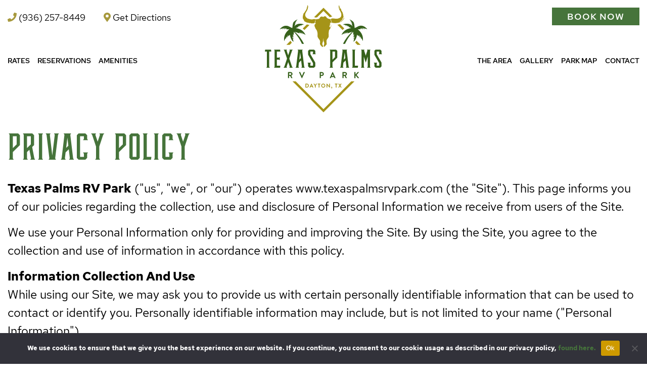

--- FILE ---
content_type: text/html; charset=UTF-8
request_url: https://www.texaspalmsrvpark.com/privacy-policy/
body_size: 13481
content:
<!doctype html>
<html lang="en-US">
<head>
    <meta charset="utf-8">
  <meta http-equiv="x-ua-compatible" content="ie=edge">
  <meta name="viewport" content="width=device-width, initial-scale=1, shrink-to-fit=no">
  <meta name="facebook-domain-verification" content="7to1jq4mv5zexsh0pesx1fhxo62uck" />
  <script data-minify="1" defer src="https://www.texaspalmsrvpark.com/app/cache/min/1/releases/v5.0.6/js/all.js?ver=1761807475"></script>
  <title>Privacy Policy Texas Palms RV Park</title>
<link data-rocket-prefetch href="https://www.googletagmanager.com" rel="dns-prefetch">
<link data-rocket-prefetch href="https://s.adroll.com" rel="dns-prefetch">
<link data-rocket-prefetch href="https://connect.facebook.net" rel="dns-prefetch">
<link data-rocket-prefetch href="https://www.google.com" rel="dns-prefetch">
<link data-rocket-prefetch href="https://cdn.userway.org" rel="dns-prefetch"><link rel="preload" data-rocket-preload as="image" href="https://www.texaspalmsrvpark.com/app/uploads/2020/11/Texas-Palms-RV-Park-Logo.svg" fetchpriority="high">

<!-- The SEO Framework by Sybre Waaijer -->
<meta name="robots" content="max-snippet:-1,max-image-preview:standard,max-video-preview:-1" />
<link rel="canonical" href="https://www.texaspalmsrvpark.com/privacy-policy/" />
<meta name="description" content="We use your Personal Information only for providing and improving the Site. By using the Site, you agree to the collection and use of information in accordance with this policy." />
<meta property="og:type" content="website" />
<meta property="og:locale" content="en_US" />
<meta property="og:site_name" content="Texas Palms RV Park" />
<meta property="og:title" content="Privacy Policy Texas Palms RV Park" />
<meta property="og:description" content="We use your Personal Information only for providing and improving the Site. By using the Site, you agree to the collection and use of information in accordance with this policy." />
<meta property="og:url" content="https://www.texaspalmsrvpark.com/privacy-policy/" />
<meta property="og:image" content="https://www.texaspalmsrvpark.com/app/uploads/2020/11/texas-palms-rv.jpeg" />
<meta property="og:image:width" content="1200" />
<meta property="og:image:height" content="630" />
<meta property="og:image:alt" content="texas-palms-rv" />
<meta name="twitter:card" content="summary_large_image" />
<meta name="twitter:title" content="Privacy Policy Texas Palms RV Park" />
<meta name="twitter:description" content="We use your Personal Information only for providing and improving the Site. By using the Site, you agree to the collection and use of information in accordance with this policy." />
<meta name="twitter:image" content="https://www.texaspalmsrvpark.com/app/uploads/2020/11/texas-palms-rv.jpeg" />
<meta name="twitter:image:alt" content="texas-palms-rv" />
<meta name="google-site-verification" content="2uBwgy0Xj9St8hJTU0spC9GUPZwDBE5k4k9nE5H3yx0" />
<script type="application/ld+json">{"@context":"https://schema.org","@graph":[{"@type":"WebSite","@id":"https://www.texaspalmsrvpark.com/#/schema/WebSite","url":"https://www.texaspalmsrvpark.com/","name":"Texas Palms RV Park","inLanguage":"en-US","potentialAction":{"@type":"SearchAction","target":{"@type":"EntryPoint","urlTemplate":"https://www.texaspalmsrvpark.com/search/{search_term_string}/"},"query-input":"required name=search_term_string"},"publisher":{"@type":"Organization","@id":"https://www.texaspalmsrvpark.com/#/schema/Organization","name":"Texas Palms RV Park","url":"https://www.texaspalmsrvpark.com/","logo":{"@type":"ImageObject","url":"https://www.texaspalmsrvpark.com/app/uploads/2020/11/cropped-texas-palm-favicon.png","contentUrl":"https://www.texaspalmsrvpark.com/app/uploads/2020/11/cropped-texas-palm-favicon.png","width":512,"height":512}}},{"@type":"WebPage","@id":"https://www.texaspalmsrvpark.com/privacy-policy/","url":"https://www.texaspalmsrvpark.com/privacy-policy/","name":"Privacy Policy Texas Palms RV Park","description":"We use your Personal Information only for providing and improving the Site. By using the Site, you agree to the collection and use of information in accordance with this policy.","inLanguage":"en-US","isPartOf":{"@id":"https://www.texaspalmsrvpark.com/#/schema/WebSite"},"breadcrumb":{"@type":"BreadcrumbList","@id":"https://www.texaspalmsrvpark.com/#/schema/BreadcrumbList","itemListElement":[{"@type":"ListItem","position":1,"item":"https://www.texaspalmsrvpark.com/","name":"Texas Palms RV Park"},{"@type":"ListItem","position":2,"name":"Privacy Policy Texas Palms RV Park"}]},"potentialAction":{"@type":"ReadAction","target":"https://www.texaspalmsrvpark.com/privacy-policy/"}}]}</script>
<!-- / The SEO Framework by Sybre Waaijer | 6.01ms meta | 0.31ms boot -->

<link rel='dns-prefetch' href='//www.texaspalmsrvpark.com' />

<link rel="alternate" title="oEmbed (JSON)" type="application/json+oembed" href="https://www.texaspalmsrvpark.com/wp-json/oembed/1.0/embed?url=https%3A%2F%2Fwww.texaspalmsrvpark.com%2Fprivacy-policy%2F" />
<link rel="alternate" title="oEmbed (XML)" type="text/xml+oembed" href="https://www.texaspalmsrvpark.com/wp-json/oembed/1.0/embed?url=https%3A%2F%2Fwww.texaspalmsrvpark.com%2Fprivacy-policy%2F&#038;format=xml" />
		<!-- This site uses the Google Analytics by MonsterInsights plugin v9.11.1 - Using Analytics tracking - https://www.monsterinsights.com/ -->
		<!-- Note: MonsterInsights is not currently configured on this site. The site owner needs to authenticate with Google Analytics in the MonsterInsights settings panel. -->
					<!-- No tracking code set -->
				<!-- / Google Analytics by MonsterInsights -->
		<style id='wp-img-auto-sizes-contain-inline-css' type='text/css'>
img:is([sizes=auto i],[sizes^="auto," i]){contain-intrinsic-size:3000px 1500px}
/*# sourceURL=wp-img-auto-sizes-contain-inline-css */
</style>
<style id='wp-emoji-styles-inline-css' type='text/css'>

	img.wp-smiley, img.emoji {
		display: inline !important;
		border: none !important;
		box-shadow: none !important;
		height: 1em !important;
		width: 1em !important;
		margin: 0 0.07em !important;
		vertical-align: -0.1em !important;
		background: none !important;
		padding: 0 !important;
	}
/*# sourceURL=wp-emoji-styles-inline-css */
</style>
<link rel='stylesheet' id='wp-block-library-css' href='https://www.texaspalmsrvpark.com/wp/wp-includes/css/dist/block-library/style.min.css?ver=3e2113c88472f3b66d6c6be5ffe4843c' type='text/css' media='all' />
<link rel='stylesheet' id='cookie-notice-front-css' href='https://www.texaspalmsrvpark.com/app/plugins/cookie-notice/css/front.min.css?ver=2.5.11' type='text/css' media='all' />
<link data-minify="1" rel="preload" href="https://www.texaspalmsrvpark.com/app/cache/min/1/app/themes/sage/dist/styles/main.css?ver=1761807474" as="style">
    <link data-minify="1" rel="stylesheet" href="https://www.texaspalmsrvpark.com/app/cache/min/1/app/themes/sage/dist/styles/main.css?ver=1761807474" media="all"><script type="text/javascript" src="https://www.texaspalmsrvpark.com/wp/wp-includes/js/jquery/jquery.min.js?ver=3.7.1" id="jquery-core-js" data-rocket-defer defer></script>
<script type="text/javascript" src="https://www.texaspalmsrvpark.com/wp/wp-includes/js/jquery/jquery-migrate.min.js?ver=3.4.1" id="jquery-migrate-js" data-rocket-defer defer></script>
<script type="text/javascript" id="cookie-notice-front-js-before">
/* <![CDATA[ */
var cnArgs = {"ajaxUrl":"https:\/\/www.texaspalmsrvpark.com\/wp\/wp-admin\/admin-ajax.php","nonce":"f94b74c5e5","hideEffect":"fade","position":"bottom","onScroll":false,"onScrollOffset":100,"onClick":false,"cookieName":"cookie_notice_accepted","cookieTime":2592000,"cookieTimeRejected":2592000,"globalCookie":false,"redirection":false,"cache":true,"revokeCookies":false,"revokeCookiesOpt":"automatic"};

//# sourceURL=cookie-notice-front-js-before
/* ]]> */
</script>
<script type="text/javascript" src="https://www.texaspalmsrvpark.com/app/plugins/cookie-notice/js/front.min.js?ver=2.5.11" id="cookie-notice-front-js" data-rocket-defer defer></script>
<link rel="https://api.w.org/" href="https://www.texaspalmsrvpark.com/wp-json/" /><link rel="alternate" title="JSON" type="application/json" href="https://www.texaspalmsrvpark.com/wp-json/wp/v2/pages/552" /><link rel="EditURI" type="application/rsd+xml" title="RSD" href="https://www.texaspalmsrvpark.com/wp/xmlrpc.php?rsd" />
<!-- Stream WordPress user activity plugin v4.1.1 -->
<script async src="https://www.googletagmanager.com/gtag/js?id=G-ZY2R97KG4C" type="text/javascript"></script><script type="text/javascript">window.dataLayer = window.dataLayer || [];function gtag(){dataLayer.push(arguments);}gtag('js', new Date());gtag('config', 'G-ZY2R97KG4C');</script><style type="text/css">.recentcomments a{display:inline !important;padding:0 !important;margin:0 !important;}</style><link rel="icon" href="https://www.texaspalmsrvpark.com/app/uploads/2020/11/cropped-texas-palm-favicon-32x32.png" sizes="32x32" />
<link rel="icon" href="https://www.texaspalmsrvpark.com/app/uploads/2020/11/cropped-texas-palm-favicon-192x192.png" sizes="192x192" />
<link rel="apple-touch-icon" href="https://www.texaspalmsrvpark.com/app/uploads/2020/11/cropped-texas-palm-favicon-180x180.png" />
<meta name="msapplication-TileImage" content="https://www.texaspalmsrvpark.com/app/uploads/2020/11/cropped-texas-palm-favicon-270x270.png" />
		<style type="text/css" id="wp-custom-css">
			footer .copyright span, footer .copyright a {
    font-size: 18px;
}

/* Menu Font Size for Tablet*/
@media only screen and (min-width: 1024px) {
.header-b nav .nav--right a, .header-b nav .nav--left a, 
.footer-c nav .footer_nav a {
    font-size: 14px;
  }
}

@media only screen and (min-width: 1282px) {
.header-b nav .nav--right a, .header-b nav .nav--left a,
.footer-c nav .footer_nav a {
    font-size: 20px;
  }		</style>
		  <!-- Facebook Pixel Code -->

  <script>
  !function(f,b,e,v,n,t,s)
  {if(f.fbq)return;n=f.fbq=function(){n.callMethod?
  n.callMethod.apply(n,arguments):n.queue.push(arguments)};
  if(!f._fbq)f._fbq=n;n.push=n;n.loaded=!0;n.version='2.0';
  n.queue=[];t=b.createElement(e);t.async=!0;
  t.src=v;s=b.getElementsByTagName(e)[0];
  s.parentNode.insertBefore(t,s)}(window,document,'script', 'https://connect.facebook.net/en_US/fbevents.js');
  fbq('init', '676237693039071');
  fbq('track', 'PageView');
  </script>
  <noscript>
  <img height="1" width="1" src="https://www.facebook.com/tr?id=676237693039071&ev=PageView&noscript=1"/>
  </noscript>

  <!-- End Facebook Pixel Code -->

  <!-- Start AdRoll Code -->
  <script type="text/javascript">
    adroll_adv_id = "AQDIV4OI3NCD5OPIUXTHMZ";
    adroll_pix_id = "N4EPCLBOVNDCRLWOAYY7QZ";
    adroll_version = "2.0";

    (function(w, d, e, o, a) {
        w.__adroll_loaded = true;
        w.adroll = w.adroll || [];
        w.adroll.f = [ 'setProperties', 'identify', 'track' ];
        var roundtripUrl = "https://s.adroll.com/j/" + adroll_adv_id
                + "/roundtrip.js";
        for (a = 0; a < w.adroll.f.length; a++) {
            w.adroll[w.adroll.f[a]] = w.adroll[w.adroll.f[a]] || (function(n) {
                return function() {
                    w.adroll.push([ n, arguments ])
                }
            })(w.adroll.f[a])
        }

        e = d.createElement('script');
        o = d.getElementsByTagName('script')[0];
        e.async = 1;
        e.src = roundtripUrl;
        o.parentNode.insertBefore(e, o);
    })(window, document);
    adroll.track("pageView");
  </script>
  <!-- End AdRoll Code -->

  <!-- Google Tag Manager -->
  <script>
    (function(w,d,s,l,i){w[l]=w[l]||[];w[l].push({'gtm.start':
    new Date().getTime(),event:'gtm.js'});var f=d.getElementsByTagName(s)[0],
    j=d.createElement(s),dl=l!='dataLayer'?'&l='+l:'';j.async=true;j.src=
    'https://www.googletagmanager.com/gtm.js?id='+i+dl;f.parentNode.insertBefore(j,f);
    })(window,document,'script','dataLayer','GTM-5C7PDZS');
  </script>
  <!-- End Google Tag Manager -->

<meta name="generator" content="WP Rocket 3.20.3" data-wpr-features="wpr_defer_js wpr_minify_js wpr_preconnect_external_domains wpr_oci wpr_image_dimensions wpr_minify_css wpr_preload_links wpr_host_fonts_locally wpr_desktop" /></head>

<body class="wp-singular page-template page-template-template-privacy template-privacy page page-id-552 wp-theme-sageresources cookies-not-set privacy-policy app-data index-data singular-data page-data page-552-data page-privacy-policy-data template-privacy-data" id="">
  <!-- Google Tag Manager (noscript) -->
  <noscript><iframe src="https://www.googletagmanager.com/ns.html?id=GTM-5C7PDZS"
    height="0" width="0" style="display:none;visibility:hidden"></iframe></noscript>
    <!-- End Google Tag Manager (noscript) -->
        <header  class="header__master" role="banner" aria-label="Header">
    <div  class="w-full mx-auto">
                <!---
Header B
----->


<div  class="header-b">
  <div class="container">

    <div class="header__top md:flex md:flex-row md:items-start md:justify-between md:-mb-5">
      <div class="col--left">
                <a class="header--tele hidden md:inline-block text-sm md:pr-30" href="tel:9362578449"><i class="fas fa-phone"></i> (936) 257-8449</a>
        
                <a href="https://www.google.com/maps/dir/?api=1&destination=8800 FM 1409+Dayton+TX+77535" class="header--dir hidden md:inline-block"><i class="fas fa-map-marker-alt"></i> Get Directions</a>
              </div>

      
      <a class="button button--primary ml-30 mobile-none" href="https://www.campspot.com/book/texaspalmsrvpark">Book Now</a>
    </div>

    <div class="header__bottom">

      <nav class="mobile-open">
        <button class="w-hamburger h-hamburger md:hidden nav-toggle js-hamburger" aria-labelledby="toggle-navigation">
          <span id="toggle-navigation" hidden>Toggle Navigation</span>
          <span class="block relative w-full h-hamburger"></span>
        </button>

                <ul id="menu-primary-nav-left" class="nav nav--left"><li id="menu-item-366" class="menu-item menu-item-type-post_type menu-item-object-page menu-item-366"><a href="https://www.texaspalmsrvpark.com/rates/">Rates</a></li>
<li id="menu-item-417" class="menu-item menu-item-type-custom menu-item-object-custom menu-item-417"><a href="https://www.campspot.com/book/texaspalmsrvpark">Reservations</a></li>
<li id="menu-item-368" class="menu-item menu-item-type-post_type menu-item-object-page menu-item-368"><a href="https://www.texaspalmsrvpark.com/amenities/">Amenities</a></li>
</ul>
        
        <a class="header__branding" href="https://www.texaspalmsrvpark.com/">
                    <img fetchpriority="high" width="260" height="243" src="https://www.texaspalmsrvpark.com/app/uploads/2020/11/Texas-Palms-RV-Park-Logo.svg" alt="Texas Palms RV Park" />
                  </a>

                <ul id="menu-primary-nav-right" class="nav nav--right"><li id="menu-item-369" class="menu-item menu-item-type-post_type menu-item-object-page menu-item-369"><a href="https://www.texaspalmsrvpark.com/the-area/">The Area</a></li>
<li id="menu-item-655" class="menu-item menu-item-type-post_type menu-item-object-page menu-item-655"><a href="https://www.texaspalmsrvpark.com/gallery/">Gallery</a></li>
<li id="menu-item-370" class="menu-item menu-item-type-post_type menu-item-object-page menu-item-370"><a href="https://www.texaspalmsrvpark.com/park-map/">Park Map</a></li>
<li id="menu-item-371" class="menu-item menu-item-type-post_type menu-item-object-page menu-item-371"><a href="https://www.texaspalmsrvpark.com/contact/">Contact</a></li>
</ul>
        
        <div class="col--right">
                    <a href="https://www.google.com/maps/dir/?api=1&destination=8800 FM 1409+Dayton+TX+77535" class="mobile--tele mr-30 desktop-none"><i class="fas fa-map-marker-alt"></i> <span class="hidden ml-15">Get Directions</span></a>
          
                    <a class="mobile--tele ml-auto desktop-none" href="tel:9362578449" aria-label="Call Office">
            <i class="fas fa-phone"></i> <span class="hidden ml-15">(936) 257-8449</span>
          </a>
                  </div>

        <a class="button button--primary ml-30 hidden" href="https://www.campspot.com/book/texaspalmsrvpark">Book now</a>

      </nav>
    </div>
  </div>

</div>
            </div>
  </header>
    <main  role="document" aria-label="Content">
                  <section  class="section--main " role="region" aria-label="Default Content">
        <div  class="w-full mx-auto">
            <div class="container">
    <div class="page-header">
<h1>Privacy Policy</h1>
</div>
    <p><strong>Texas Palms RV Park</strong> ("us", "we", or "our") operates www.texaspalmsrvpark.com (the "Site"). This page informs you of our policies regarding the collection, use and disclosure of Personal Information we receive from users of the Site.</p>
    <p>We use your Personal Information only for providing and improving the Site. By using the Site, you agree to the collection and use of information in accordance with this policy.</p>
    <p class="mb-0"><strong>Information Collection And Use</strong></p>
    <p>While using our Site, we may ask you to provide us with certain personally identifiable information that can be used to contact or identify you. Personally identifiable information may include, but is not limited to your name ("Personal Information").</p>
    <p class="mb-0"><strong>Log Data</strong></p>
    <p>Like many site operators, we collect information that your browser sends whenever you visit our Site ("Log Data").</p>
    <p>This Log Data may include information such as your computer's Internet Protocol ("IP") address, browser type, browser version, the pages of our Site that you visit, the time and date of your visit, the time spent on those pages and other statistics.</p>
    <p class="mb-0"><strong>Cookies</strong></p>
    <p>Cookies are files with small amount of data, which may include an anonymous unique identifier. Cookies are sent to your browser from a web site and stored on your computer's hard drive.</p>
    <p>Like many sites, we use "cookies" to collect information. You can instruct your browser to refuse all cookies or to indicate when a cookie is being sent. However, if you do not accept cookies, you may not be able to use some portions of our Site.</p>
    <p class="mb-0"><strong>Security</strong></p>
    <p>The security of your Personal Information is important to us, but remember that no method of transmission over the Internet, or method of electronic storage, is 100% secure. While we strive to use commercially acceptable means to protect your Personal Information, we cannot guarantee its absolute security.</p>
    <p class="mb-0"><strong>Changes To This Privacy Policy</strong></p>
    <p>This Privacy Policy is effective as of 5/1/19 and will remain in effect except with respect to any changes in its provisions in the future, which will be in effect immediately after being posted on this page.</p>
    <p>We reserve the right to update or change our Privacy Policy at any time and you should check this Privacy Policy periodically. Your continued use of the Service after we post any modifications to the Privacy Policy on this page will constitute your acknowledgment of the modifications and your consent to abide and be bound by the modified Privacy Policy.</p>
    <p>If we make any material changes to this Privacy Policy, we will notify you either through the email address you have provided us, or by placing a prominent notice on our website.</p>
    <p class="mb-0"><strong>Contact Us</strong></p>
    <p>If you have any questions about this Privacy Policy, please contact us.</p>
  </div>
          </div>
      </section>
          </main>
        <section  id="" class="bg- contact-a " role="region" aria-label="Contact" data-mobile="" data-desktop="">
                <div class="container max- py-45 md:py-105 md:px-0"
style="
background-image:url();
"
>

<div  class="contact-info mb-30 md:mb-0">
  <div itemscope itemtype="http://schema.org/LocalBusiness" class="contact--inner">
    <address itemprop="address" itemscope itemtype="http://schema.org/PostalAddress">
      <p itemprop="name" class="site__title">Texas Palms RV Park</p>
      <span itemprop="streetAddress">8800 FM 1409</span><br>
      <span itemprop="addressLocality">Dayton</span>,
      <span itemprop="addressRegion">TX</span>
      <span itemprop="postalCode">77535</span>
      <br>
      <a href="https://www.google.com/maps/dir/?api=1&destination=8800 FM 1409+Dayton" class="contact-info--directions">Get Directions</a>
    </address>
    <p class="contact-info--tel mt-3">
      <a itemprop="telephone" href="tel:'.preg_replace('/[^0-9]/', '', $phone).'">(936) 257-8449</a>
    </p>

        <p class="contact-info--email">
      <a itemprop="email" href="mailto:stay@texaspalmsrvpark.com">
                stay@texaspalmsrvpark.com</a>
      </p>
      
      
      <a class="button button--primary" href="https://www.campspot.com/book/texaspalmsrvpark">Book Now</a>

          </div>
  </div>
  <iframe  class="max-w-full" src="https://www.google.com/maps/embed?pb=!1m18!1m12!1m3!1d469547.01580171747!2d-95.20604287280771!3d29.79359251450152!2m3!1f0!2f0!3f0!3m2!1i1024!2i768!4f13.1!3m3!1m2!1s0x863f4efa77de77f7%3A0x45f458c03a4265c4!2s8800%20FM1409%2C%20Dayton%2C%20TX%2077535!5e0!3m2!1sen!2sus!4v1605737530643!5m2!1sen!2sus" width="700" height="450" frameborder="0" style="border:0;" allowfullscreen="" aria-hidden="false" tabindex="0"></iframe>

</div>
          </section>
        <div class="social__media py-30 md:py-60 bg-primary-2"
style="
background-color: ;
"
>
  <div  class="container flex flex-wrap items-stretch">
    <div  class="social__newsletter w-full md:w-1/2">
      <!-- Begin Mailchimp Signup Form -->
      <div id="mc_embed_signup">
      <form action="https://texaspalmsrvpark.us7.list-manage.com/subscribe/post?u=478281beb66a83fb2f3d998b0&amp;id=2dfb0fd7bb" method="post" id="mc-embedded-subscribe-form" name="mc-embedded-subscribe-form" class="validate" target="_blank" novalidate>
          <div id="mc_embed_signup_scroll">
          	<label for="mce-EMAIL">JOIN OUR EMAIL LIST FOR SPECIAL OFFERS</label>
          	<input type="email" value="" name="EMAIL" class="required email" id="mce-EMAIL">
          	<div id="mce-responses" class="clear">
          		<div class="response" id="mce-error-response" style="display:none"></div>
          		<div class="response" id="mce-success-response" style="display:none"></div>
          	</div>    <!-- real people should not fill this in and expect good things - do not remove this or risk form bot signups-->
            <div style="position: absolute; left: -5000px;" aria-hidden="true"><input type="text" name="b_478281beb66a83fb2f3d998b0_2dfb0fd7bb" tabindex="-1" value=""></div>
            <div class="clear"><input type="submit" value="Subscribe" name="subscribe" id="mc-embedded-subscribe" class="button button--primary"></div>
          </div>
      </form>
      </div>
      <!--End mc_embed_signup-->
    </div>
    <div  class="social__icons w-full md:w-1/2 flex items-center justify-center md:justify-end">
            <a class="social-icon inline-flex items-center justify-center w-icon h-icon rounded" href="https://goo.gl/maps/GxcqV48JTzS8xtnF8" aria-labelledby="google">
        <span id="google" hidden>Google</span>
        <svg xmlns="http://www.w3.org/2000/svg" viewBox="0 0 488 512" class="max-h-icon fill-white"><path d="M488 261.8C488 403.3 391.1 504 248 504 110.8 504 0 393.2 0 256S110.8 8 248 8c66.8 0 123 24.5 166.3 64.9l-67.5 64.9C258.5 52.6 94.3 116.6 94.3 256c0 86.5 69.1 156.6 153.7 156.6 98.2 0 135-70.4 140.8-106.9H248v-85.3h236.1c2.3 12.7 3.9 24.9 3.9 41.4z"/></svg>
      </a>
          </div>
  </div>
</div>
        <footer class="py-15 md:py-30 " role="contentinfo" aria-label="Footer"
style="
background-color: ;
"
>
<div  class="w-full max-w-10xl mx-auto px-buffer">

  <div  class="footer-c">

    
    <div class="footer__column footer__top md:flex md:flex-row md:items-center md:justify-center">

      <nav>
                <ul id="menu-footer-navigation" class="nav footer_nav"><li id="menu-item-269" class="menu-item menu-item-type-custom menu-item-object-custom menu-item-269"><a href="#">Home</a></li>
<li id="menu-item-365" class="menu-item menu-item-type-post_type menu-item-object-page menu-item-365"><a href="https://www.texaspalmsrvpark.com/rates/">Rates</a></li>
<li id="menu-item-271" class="menu-item menu-item-type-custom menu-item-object-custom menu-item-271"><a href="https://www.campspot.com/book/texaspalmsrvpark">Reservations</a></li>
<li id="menu-item-363" class="menu-item menu-item-type-post_type menu-item-object-page menu-item-363"><a href="https://www.texaspalmsrvpark.com/amenities/">Amenities</a></li>
<li id="menu-item-362" class="menu-item menu-item-type-post_type menu-item-object-page menu-item-362"><a href="https://www.texaspalmsrvpark.com/the-area/">The Area</a></li>
<li id="menu-item-654" class="menu-item menu-item-type-post_type menu-item-object-page menu-item-654"><a href="https://www.texaspalmsrvpark.com/gallery/">Gallery</a></li>
<li id="menu-item-361" class="menu-item menu-item-type-post_type menu-item-object-page menu-item-361"><a href="https://www.texaspalmsrvpark.com/park-map/">Park Map</a></li>
<li id="menu-item-360" class="menu-item menu-item-type-post_type menu-item-object-page menu-item-360"><a href="https://www.texaspalmsrvpark.com/contact/">Contact</a></li>
</ul>
              </nav>

    </div>

    <div class="footer__column footer__bottom md:flex md:flex-row md:items-center md:justify-between mt-5">

      <div class="w-full mt-5 md:mt-0">
        <p class="copyright text-xs text-center">
          <span class="md:inline-block">&copy; Copyright 2026 Texas Palms RV Park </span>
          <a href="/ada-compliance/"> | ADA Compliance</a>
          <a href="/privacy-policy/"> | Privacy Policy</a>
          <span>| RV Park Website by <a href="https://www.bigrigxpress.com/xpress-website-development/">Big Rig Xpress</a></span>
        </p>
      </div>

    </div>
  </div>
</div>
</footer>
    <script type="speculationrules">
{"prefetch":[{"source":"document","where":{"and":[{"href_matches":"/*"},{"not":{"href_matches":["/wp/wp-*.php","/wp/wp-admin/*","/app/uploads/*","/app/*","/app/plugins/*","/app/themes/sage/resources/*","/*\\?(.+)"]}},{"not":{"selector_matches":"a[rel~=\"nofollow\"]"}},{"not":{"selector_matches":".no-prefetch, .no-prefetch a"}}]},"eagerness":"conservative"}]}
</script>
<script data-minify="1" src="https://www.texaspalmsrvpark.com/app/cache/min/1/app/themes/sage/resources/assets/shame/shame.js?ver=1761807475" defer></script><script type="text/javascript" id="rocket-browser-checker-js-after">
/* <![CDATA[ */
"use strict";var _createClass=function(){function defineProperties(target,props){for(var i=0;i<props.length;i++){var descriptor=props[i];descriptor.enumerable=descriptor.enumerable||!1,descriptor.configurable=!0,"value"in descriptor&&(descriptor.writable=!0),Object.defineProperty(target,descriptor.key,descriptor)}}return function(Constructor,protoProps,staticProps){return protoProps&&defineProperties(Constructor.prototype,protoProps),staticProps&&defineProperties(Constructor,staticProps),Constructor}}();function _classCallCheck(instance,Constructor){if(!(instance instanceof Constructor))throw new TypeError("Cannot call a class as a function")}var RocketBrowserCompatibilityChecker=function(){function RocketBrowserCompatibilityChecker(options){_classCallCheck(this,RocketBrowserCompatibilityChecker),this.passiveSupported=!1,this._checkPassiveOption(this),this.options=!!this.passiveSupported&&options}return _createClass(RocketBrowserCompatibilityChecker,[{key:"_checkPassiveOption",value:function(self){try{var options={get passive(){return!(self.passiveSupported=!0)}};window.addEventListener("test",null,options),window.removeEventListener("test",null,options)}catch(err){self.passiveSupported=!1}}},{key:"initRequestIdleCallback",value:function(){!1 in window&&(window.requestIdleCallback=function(cb){var start=Date.now();return setTimeout(function(){cb({didTimeout:!1,timeRemaining:function(){return Math.max(0,50-(Date.now()-start))}})},1)}),!1 in window&&(window.cancelIdleCallback=function(id){return clearTimeout(id)})}},{key:"isDataSaverModeOn",value:function(){return"connection"in navigator&&!0===navigator.connection.saveData}},{key:"supportsLinkPrefetch",value:function(){var elem=document.createElement("link");return elem.relList&&elem.relList.supports&&elem.relList.supports("prefetch")&&window.IntersectionObserver&&"isIntersecting"in IntersectionObserverEntry.prototype}},{key:"isSlowConnection",value:function(){return"connection"in navigator&&"effectiveType"in navigator.connection&&("2g"===navigator.connection.effectiveType||"slow-2g"===navigator.connection.effectiveType)}}]),RocketBrowserCompatibilityChecker}();
//# sourceURL=rocket-browser-checker-js-after
/* ]]> */
</script>
<script type="text/javascript" id="rocket-preload-links-js-extra">
/* <![CDATA[ */
var RocketPreloadLinksConfig = {"excludeUris":"/(?:.+/)?feed(?:/(?:.+/?)?)?$|/(?:.+/)?embed/|/(index.php/)?(.*)wp-json(/.*|$)|/refer/|/go/|/recommend/|/recommends/","usesTrailingSlash":"1","imageExt":"jpg|jpeg|gif|png|tiff|bmp|webp|avif|pdf|doc|docx|xls|xlsx|php","fileExt":"jpg|jpeg|gif|png|tiff|bmp|webp|avif|pdf|doc|docx|xls|xlsx|php|html|htm","siteUrl":"https://www.texaspalmsrvpark.com","onHoverDelay":"100","rateThrottle":"3"};
//# sourceURL=rocket-preload-links-js-extra
/* ]]> */
</script>
<script type="text/javascript" id="rocket-preload-links-js-after">
/* <![CDATA[ */
(function() {
"use strict";var r="function"==typeof Symbol&&"symbol"==typeof Symbol.iterator?function(e){return typeof e}:function(e){return e&&"function"==typeof Symbol&&e.constructor===Symbol&&e!==Symbol.prototype?"symbol":typeof e},e=function(){function i(e,t){for(var n=0;n<t.length;n++){var i=t[n];i.enumerable=i.enumerable||!1,i.configurable=!0,"value"in i&&(i.writable=!0),Object.defineProperty(e,i.key,i)}}return function(e,t,n){return t&&i(e.prototype,t),n&&i(e,n),e}}();function i(e,t){if(!(e instanceof t))throw new TypeError("Cannot call a class as a function")}var t=function(){function n(e,t){i(this,n),this.browser=e,this.config=t,this.options=this.browser.options,this.prefetched=new Set,this.eventTime=null,this.threshold=1111,this.numOnHover=0}return e(n,[{key:"init",value:function(){!this.browser.supportsLinkPrefetch()||this.browser.isDataSaverModeOn()||this.browser.isSlowConnection()||(this.regex={excludeUris:RegExp(this.config.excludeUris,"i"),images:RegExp(".("+this.config.imageExt+")$","i"),fileExt:RegExp(".("+this.config.fileExt+")$","i")},this._initListeners(this))}},{key:"_initListeners",value:function(e){-1<this.config.onHoverDelay&&document.addEventListener("mouseover",e.listener.bind(e),e.listenerOptions),document.addEventListener("mousedown",e.listener.bind(e),e.listenerOptions),document.addEventListener("touchstart",e.listener.bind(e),e.listenerOptions)}},{key:"listener",value:function(e){var t=e.target.closest("a"),n=this._prepareUrl(t);if(null!==n)switch(e.type){case"mousedown":case"touchstart":this._addPrefetchLink(n);break;case"mouseover":this._earlyPrefetch(t,n,"mouseout")}}},{key:"_earlyPrefetch",value:function(t,e,n){var i=this,r=setTimeout(function(){if(r=null,0===i.numOnHover)setTimeout(function(){return i.numOnHover=0},1e3);else if(i.numOnHover>i.config.rateThrottle)return;i.numOnHover++,i._addPrefetchLink(e)},this.config.onHoverDelay);t.addEventListener(n,function e(){t.removeEventListener(n,e,{passive:!0}),null!==r&&(clearTimeout(r),r=null)},{passive:!0})}},{key:"_addPrefetchLink",value:function(i){return this.prefetched.add(i.href),new Promise(function(e,t){var n=document.createElement("link");n.rel="prefetch",n.href=i.href,n.onload=e,n.onerror=t,document.head.appendChild(n)}).catch(function(){})}},{key:"_prepareUrl",value:function(e){if(null===e||"object"!==(void 0===e?"undefined":r(e))||!1 in e||-1===["http:","https:"].indexOf(e.protocol))return null;var t=e.href.substring(0,this.config.siteUrl.length),n=this._getPathname(e.href,t),i={original:e.href,protocol:e.protocol,origin:t,pathname:n,href:t+n};return this._isLinkOk(i)?i:null}},{key:"_getPathname",value:function(e,t){var n=t?e.substring(this.config.siteUrl.length):e;return n.startsWith("/")||(n="/"+n),this._shouldAddTrailingSlash(n)?n+"/":n}},{key:"_shouldAddTrailingSlash",value:function(e){return this.config.usesTrailingSlash&&!e.endsWith("/")&&!this.regex.fileExt.test(e)}},{key:"_isLinkOk",value:function(e){return null!==e&&"object"===(void 0===e?"undefined":r(e))&&(!this.prefetched.has(e.href)&&e.origin===this.config.siteUrl&&-1===e.href.indexOf("?")&&-1===e.href.indexOf("#")&&!this.regex.excludeUris.test(e.href)&&!this.regex.images.test(e.href))}}],[{key:"run",value:function(){"undefined"!=typeof RocketPreloadLinksConfig&&new n(new RocketBrowserCompatibilityChecker({capture:!0,passive:!0}),RocketPreloadLinksConfig).init()}}]),n}();t.run();
}());

//# sourceURL=rocket-preload-links-js-after
/* ]]> */
</script>
<script data-minify="1" src="https://www.texaspalmsrvpark.com/app/cache/min/1/app/themes/sage/dist/scripts/main.js?ver=1761807475" defer></script><script id="wp-emoji-settings" type="application/json">
{"baseUrl":"https://s.w.org/images/core/emoji/17.0.2/72x72/","ext":".png","svgUrl":"https://s.w.org/images/core/emoji/17.0.2/svg/","svgExt":".svg","source":{"concatemoji":"https://www.texaspalmsrvpark.com/wp/wp-includes/js/wp-emoji-release.min.js?ver=3e2113c88472f3b66d6c6be5ffe4843c"}}
</script>
<script type="module">
/* <![CDATA[ */
/*! This file is auto-generated */
const a=JSON.parse(document.getElementById("wp-emoji-settings").textContent),o=(window._wpemojiSettings=a,"wpEmojiSettingsSupports"),s=["flag","emoji"];function i(e){try{var t={supportTests:e,timestamp:(new Date).valueOf()};sessionStorage.setItem(o,JSON.stringify(t))}catch(e){}}function c(e,t,n){e.clearRect(0,0,e.canvas.width,e.canvas.height),e.fillText(t,0,0);t=new Uint32Array(e.getImageData(0,0,e.canvas.width,e.canvas.height).data);e.clearRect(0,0,e.canvas.width,e.canvas.height),e.fillText(n,0,0);const a=new Uint32Array(e.getImageData(0,0,e.canvas.width,e.canvas.height).data);return t.every((e,t)=>e===a[t])}function p(e,t){e.clearRect(0,0,e.canvas.width,e.canvas.height),e.fillText(t,0,0);var n=e.getImageData(16,16,1,1);for(let e=0;e<n.data.length;e++)if(0!==n.data[e])return!1;return!0}function u(e,t,n,a){switch(t){case"flag":return n(e,"\ud83c\udff3\ufe0f\u200d\u26a7\ufe0f","\ud83c\udff3\ufe0f\u200b\u26a7\ufe0f")?!1:!n(e,"\ud83c\udde8\ud83c\uddf6","\ud83c\udde8\u200b\ud83c\uddf6")&&!n(e,"\ud83c\udff4\udb40\udc67\udb40\udc62\udb40\udc65\udb40\udc6e\udb40\udc67\udb40\udc7f","\ud83c\udff4\u200b\udb40\udc67\u200b\udb40\udc62\u200b\udb40\udc65\u200b\udb40\udc6e\u200b\udb40\udc67\u200b\udb40\udc7f");case"emoji":return!a(e,"\ud83e\u1fac8")}return!1}function f(e,t,n,a){let r;const o=(r="undefined"!=typeof WorkerGlobalScope&&self instanceof WorkerGlobalScope?new OffscreenCanvas(300,150):document.createElement("canvas")).getContext("2d",{willReadFrequently:!0}),s=(o.textBaseline="top",o.font="600 32px Arial",{});return e.forEach(e=>{s[e]=t(o,e,n,a)}),s}function r(e){var t=document.createElement("script");t.src=e,t.defer=!0,document.head.appendChild(t)}a.supports={everything:!0,everythingExceptFlag:!0},new Promise(t=>{let n=function(){try{var e=JSON.parse(sessionStorage.getItem(o));if("object"==typeof e&&"number"==typeof e.timestamp&&(new Date).valueOf()<e.timestamp+604800&&"object"==typeof e.supportTests)return e.supportTests}catch(e){}return null}();if(!n){if("undefined"!=typeof Worker&&"undefined"!=typeof OffscreenCanvas&&"undefined"!=typeof URL&&URL.createObjectURL&&"undefined"!=typeof Blob)try{var e="postMessage("+f.toString()+"("+[JSON.stringify(s),u.toString(),c.toString(),p.toString()].join(",")+"));",a=new Blob([e],{type:"text/javascript"});const r=new Worker(URL.createObjectURL(a),{name:"wpTestEmojiSupports"});return void(r.onmessage=e=>{i(n=e.data),r.terminate(),t(n)})}catch(e){}i(n=f(s,u,c,p))}t(n)}).then(e=>{for(const n in e)a.supports[n]=e[n],a.supports.everything=a.supports.everything&&a.supports[n],"flag"!==n&&(a.supports.everythingExceptFlag=a.supports.everythingExceptFlag&&a.supports[n]);var t;a.supports.everythingExceptFlag=a.supports.everythingExceptFlag&&!a.supports.flag,a.supports.everything||((t=a.source||{}).concatemoji?r(t.concatemoji):t.wpemoji&&t.twemoji&&(r(t.twemoji),r(t.wpemoji)))});
//# sourceURL=https://www.texaspalmsrvpark.com/wp/wp-includes/js/wp-emoji-loader.min.js
/* ]]> */
</script>

		<!-- Cookie Notice plugin v2.5.11 by Hu-manity.co https://hu-manity.co/ -->
		<div  id="cookie-notice" role="dialog" class="cookie-notice-hidden cookie-revoke-hidden cn-position-bottom" aria-label="Cookie Notice" style="background-color: rgba(50,50,58,1);"><div  class="cookie-notice-container" style="color: #fff"><span id="cn-notice-text" class="cn-text-container">We use cookies to ensure that we give you the best experience on our website. If you continue, you consent to our cookie usage as described in our privacy policy, <a href="https://www.texaspalmsrvpark.com/privacy-policy/" target="_blank" id="cn-more-info" class="cn-privacy-policy-link cn-link" data-link-url="https://www.texaspalmsrvpark.com/privacy-policy/" data-link-target="_blank">found here.</a></span><span id="cn-notice-buttons" class="cn-buttons-container"><button id="cn-accept-cookie" data-cookie-set="accept" class="cn-set-cookie cn-button" aria-label="Ok" style="background-color: #ce9a00">Ok</button></span><button type="button" id="cn-close-notice" data-cookie-set="accept" class="cn-close-icon" aria-label="No"></button></div>
			
		</div>
		<!-- / Cookie Notice plugin -->
    <script type="text/javascript">
    var _userway_config = {
      account: 'cfiTiXADZG'
    };
  </script>
  <script data-minify="1" type="text/javascript" src="https://www.texaspalmsrvpark.com/app/cache/min/1/widget.js?ver=1761807475" data-rocket-defer defer></script>
</body>
</html>

<!-- This website is like a Rocket, isn't it? Performance optimized by WP Rocket. Learn more: https://wp-rocket.me - Debug: cached@1768952602 -->

--- FILE ---
content_type: text/css
request_url: https://www.texaspalmsrvpark.com/app/cache/min/1/app/themes/sage/dist/styles/main.css?ver=1761807474
body_size: 60271
content:
body.compensate-for-scrollbar{overflow:hidden}.fancybox-active{height:auto}.fancybox-is-hidden{left:-9999px;margin:0;position:absolute!important;top:-9999px;visibility:hidden}.fancybox-container{-webkit-backface-visibility:hidden;height:100%;left:0;outline:none;position:fixed;-webkit-tap-highlight-color:transparent;top:0;-ms-touch-action:manipulation;touch-action:manipulation;transform:translateZ(0);width:100%;z-index:99992}.fancybox-container *{box-sizing:border-box}.fancybox-outer,.fancybox-inner,.fancybox-bg,.fancybox-stage{bottom:0;left:0;position:absolute;right:0;top:0}.fancybox-outer{-webkit-overflow-scrolling:touch;overflow-y:auto}.fancybox-bg{background:rgb(30,30,30);opacity:0;transition-duration:inherit;transition-property:opacity;transition-timing-function:cubic-bezier(.47,0,.74,.71)}.fancybox-is-open .fancybox-bg{opacity:.9;transition-timing-function:cubic-bezier(.22,.61,.36,1)}.fancybox-infobar,.fancybox-toolbar,.fancybox-caption,.fancybox-navigation .fancybox-button{direction:ltr;opacity:0;position:absolute;transition:opacity .25s ease,visibility 0s ease .25s;visibility:hidden;z-index:99997}.fancybox-show-infobar .fancybox-infobar,.fancybox-show-toolbar .fancybox-toolbar,.fancybox-show-caption .fancybox-caption,.fancybox-show-nav .fancybox-navigation .fancybox-button{opacity:1;transition:opacity .25s ease 0s,visibility 0s ease 0s;visibility:visible}.fancybox-infobar{color:#ccc;font-size:13px;-webkit-font-smoothing:subpixel-antialiased;height:44px;left:0;line-height:44px;min-width:44px;mix-blend-mode:difference;padding:0 10px;pointer-events:none;top:0;-webkit-touch-callout:none;-webkit-user-select:none;-moz-user-select:none;-ms-user-select:none;user-select:none}.fancybox-toolbar{right:0;top:0}.fancybox-stage{direction:ltr;overflow:visible;transform:translateZ(0);z-index:99994}.fancybox-is-open .fancybox-stage{overflow:hidden}.fancybox-slide{-webkit-backface-visibility:hidden;display:none;height:100%;left:0;outline:none;overflow:auto;-webkit-overflow-scrolling:touch;padding:44px;position:absolute;text-align:center;top:0;transition-property:transform,opacity;white-space:normal;width:100%;z-index:99994}.fancybox-slide::before{content:'';display:inline-block;font-size:0;height:100%;vertical-align:middle;width:0}.fancybox-is-sliding .fancybox-slide,.fancybox-slide--previous,.fancybox-slide--current,.fancybox-slide--next{display:block}.fancybox-slide--image{overflow:hidden;padding:44px 0}.fancybox-slide--image::before{display:none}.fancybox-slide--html{padding:6px}.fancybox-content{background:#fff;display:inline-block;margin:0;max-width:100%;overflow:auto;-webkit-overflow-scrolling:touch;padding:44px;position:relative;text-align:left;vertical-align:middle}.fancybox-slide--image .fancybox-content{animation-timing-function:cubic-bezier(.5,0,.14,1);-webkit-backface-visibility:hidden;background:transparent;background-repeat:no-repeat;background-size:100% 100%;left:0;max-width:none;overflow:visible;padding:0;position:absolute;top:0;-ms-transform-origin:top left;transform-origin:top left;transition-property:transform,opacity;-webkit-user-select:none;-moz-user-select:none;-ms-user-select:none;user-select:none;z-index:99995}.fancybox-can-zoomOut .fancybox-content{cursor:zoom-out}.fancybox-can-zoomIn .fancybox-content{cursor:zoom-in}.fancybox-can-swipe .fancybox-content,.fancybox-can-pan .fancybox-content{cursor:-webkit-grab;cursor:grab}.fancybox-is-grabbing .fancybox-content{cursor:-webkit-grabbing;cursor:grabbing}.fancybox-container [data-selectable='true']{cursor:text}.fancybox-image,.fancybox-spaceball{background:transparent;border:0;height:100%;left:0;margin:0;max-height:none;max-width:none;padding:0;position:absolute;top:0;-webkit-user-select:none;-moz-user-select:none;-ms-user-select:none;user-select:none;width:100%}.fancybox-spaceball{z-index:1}.fancybox-slide--video .fancybox-content,.fancybox-slide--map .fancybox-content,.fancybox-slide--pdf .fancybox-content,.fancybox-slide--iframe .fancybox-content{height:100%;overflow:visible;padding:0;width:100%}.fancybox-slide--video .fancybox-content{background:#000}.fancybox-slide--map .fancybox-content{background:#e5e3df}.fancybox-slide--iframe .fancybox-content{background:#fff}.fancybox-video,.fancybox-iframe{background:transparent;border:0;display:block;height:100%;margin:0;overflow:hidden;padding:0;width:100%}.fancybox-iframe{left:0;position:absolute;top:0}.fancybox-error{background:#fff;cursor:default;max-width:400px;padding:40px;width:100%}.fancybox-error p{color:#444;font-size:16px;line-height:20px;margin:0;padding:0}.fancybox-button{background:rgba(30,30,30,.6);border:0;border-radius:0;box-shadow:none;cursor:pointer;display:inline-block;height:44px;margin:0;padding:10px;position:relative;transition:color .2s;vertical-align:top;visibility:inherit;width:44px}.fancybox-button,.fancybox-button:visited,.fancybox-button:link{color:#ccc}.fancybox-button:hover{color:#fff}.fancybox-button:focus{outline:none}.fancybox-button.fancybox-focus{outline:1px dotted}.fancybox-button[disabled],.fancybox-button[disabled]:hover{color:#888;cursor:default;outline:none}.fancybox-button div{height:100%}.fancybox-button svg{display:block;height:100%;overflow:visible;position:relative;width:100%}.fancybox-button svg path{fill:currentColor;stroke-width:0}.fancybox-button--play svg:nth-child(2),.fancybox-button--fsenter svg:nth-child(2){display:none}.fancybox-button--pause svg:nth-child(1),.fancybox-button--fsexit svg:nth-child(1){display:none}.fancybox-progress{background:#ff5268;height:2px;left:0;position:absolute;right:0;top:0;-ms-transform:scaleX(0);transform:scaleX(0);-ms-transform-origin:0;transform-origin:0;transition-property:transform;transition-timing-function:linear;z-index:99998}.fancybox-close-small{background:transparent;border:0;border-radius:0;color:#ccc;cursor:pointer;opacity:.8;padding:8px;position:absolute;right:-12px;top:-44px;z-index:401}.fancybox-close-small:hover{color:#fff;opacity:1}.fancybox-slide--html .fancybox-close-small{color:currentColor;padding:10px;right:0;top:0}.fancybox-slide--image.fancybox-is-scaling .fancybox-content{overflow:hidden}.fancybox-is-scaling .fancybox-close-small,.fancybox-is-zoomable.fancybox-can-pan .fancybox-close-small{display:none}.fancybox-navigation .fancybox-button{background-clip:content-box;height:100px;opacity:0;position:absolute;top:calc(50% - 50px);width:70px}.fancybox-navigation .fancybox-button div{padding:7px}.fancybox-navigation .fancybox-button--arrow_left{left:0;left:env(safe-area-inset-left);padding:31px 26px 31px 6px}.fancybox-navigation .fancybox-button--arrow_right{padding:31px 6px 31px 26px;right:0;right:env(safe-area-inset-right)}.fancybox-caption{background:linear-gradient(to top,rgba(0,0,0,.85) 0%,rgba(0,0,0,.3) 50%,rgba(0,0,0,.15) 65%,rgba(0,0,0,.075) 75.5%,rgba(0,0,0,.037) 82.85%,rgba(0,0,0,.019) 88%,rgba(0,0,0,0) 100%);bottom:0;color:#eee;font-size:14px;font-weight:400;left:0;line-height:1.5;padding:75px 44px 25px 44px;pointer-events:none;right:0;text-align:center;z-index:99996}@supports (padding:max(0px)){.fancybox-caption{padding:75px max(44px, env(safe-area-inset-right)) max(25px, env(safe-area-inset-bottom)) max(44px, env(safe-area-inset-left))}}.fancybox-caption--separate{margin-top:-50px}.fancybox-caption__body{max-height:50vh;overflow:auto;pointer-events:all}.fancybox-caption a,.fancybox-caption a:link,.fancybox-caption a:visited{color:#ccc;text-decoration:none}.fancybox-caption a:hover{color:#fff;text-decoration:underline}.fancybox-loading{animation:fancybox-rotate 1s linear infinite;background:transparent;border:4px solid #888;border-bottom-color:#fff;border-radius:50%;height:50px;left:50%;margin:-25px 0 0 -25px;opacity:.7;padding:0;position:absolute;top:50%;width:50px;z-index:99999}@keyframes fancybox-rotate{100%{transform:rotate(360deg)}}.fancybox-animated{transition-timing-function:cubic-bezier(0,0,.25,1)}.fancybox-fx-slide.fancybox-slide--previous{opacity:0;transform:translate3d(-100%,0,0)}.fancybox-fx-slide.fancybox-slide--next{opacity:0;transform:translate3d(100%,0,0)}.fancybox-fx-slide.fancybox-slide--current{opacity:1;transform:translate3d(0,0,0)}.fancybox-fx-fade.fancybox-slide--previous,.fancybox-fx-fade.fancybox-slide--next{opacity:0;transition-timing-function:cubic-bezier(.19,1,.22,1)}.fancybox-fx-fade.fancybox-slide--current{opacity:1}.fancybox-fx-zoom-in-out.fancybox-slide--previous{opacity:0;transform:scale3d(1.5,1.5,1.5)}.fancybox-fx-zoom-in-out.fancybox-slide--next{opacity:0;transform:scale3d(.5,.5,.5)}.fancybox-fx-zoom-in-out.fancybox-slide--current{opacity:1;transform:scale3d(1,1,1)}.fancybox-fx-rotate.fancybox-slide--previous{opacity:0;-ms-transform:rotate(-360deg);transform:rotate(-360deg)}.fancybox-fx-rotate.fancybox-slide--next{opacity:0;-ms-transform:rotate(360deg);transform:rotate(360deg)}.fancybox-fx-rotate.fancybox-slide--current{opacity:1;-ms-transform:rotate(0deg);transform:rotate(0deg)}.fancybox-fx-circular.fancybox-slide--previous{opacity:0;transform:scale3d(0,0,0) translate3d(-100%,0,0)}.fancybox-fx-circular.fancybox-slide--next{opacity:0;transform:scale3d(0,0,0) translate3d(100%,0,0)}.fancybox-fx-circular.fancybox-slide--current{opacity:1;transform:scale3d(1,1,1) translate3d(0,0,0)}.fancybox-fx-tube.fancybox-slide--previous{transform:translate3d(-100%,0,0) scale(.1) skew(-10deg)}.fancybox-fx-tube.fancybox-slide--next{transform:translate3d(100%,0,0) scale(.1) skew(10deg)}.fancybox-fx-tube.fancybox-slide--current{transform:translate3d(0,0,0) scale(1)}@media all and (max-height:576px){.fancybox-slide{padding-left:6px;padding-right:6px}.fancybox-slide--image{padding:6px 0}.fancybox-close-small{right:-6px}.fancybox-slide--image .fancybox-close-small{background:#4e4e4e;color:#f2f4f6;height:36px;opacity:1;padding:6px;right:0;top:0;width:36px}.fancybox-caption{padding-left:12px;padding-right:12px}@supports (padding:max(0px)){.fancybox-caption{padding-left:max(12px, env(safe-area-inset-left));padding-right:max(12px, env(safe-area-inset-right))}}}.fancybox-share{background:#f4f4f4;border-radius:3px;max-width:90%;padding:30px;text-align:center}.fancybox-share h1{color:#222;font-size:35px;font-weight:700;margin:0 0 20px 0}.fancybox-share p{margin:0;padding:0}.fancybox-share__button{border:0;border-radius:3px;display:inline-block;font-size:14px;font-weight:700;line-height:40px;margin:0 5px 10px 5px;min-width:130px;padding:0 15px;text-decoration:none;transition:all .2s;-webkit-user-select:none;-moz-user-select:none;-ms-user-select:none;user-select:none;white-space:nowrap}.fancybox-share__button:visited,.fancybox-share__button:link{color:#fff}.fancybox-share__button:hover{text-decoration:none}.fancybox-share__button--fb{background:#3b5998}.fancybox-share__button--fb:hover{background:#344e86}.fancybox-share__button--pt{background:#bd081d}.fancybox-share__button--pt:hover{background:#aa0719}.fancybox-share__button--tw{background:#1da1f2}.fancybox-share__button--tw:hover{background:#0d95e8}.fancybox-share__button svg{height:25px;margin-right:7px;position:relative;top:-1px;vertical-align:middle;width:25px}.fancybox-share__button svg path{fill:#fff}.fancybox-share__input{background:transparent;border:0;border-bottom:1px solid #d7d7d7;border-radius:0;color:#5d5b5b;font-size:14px;margin:10px 0 0 0;outline:none;padding:10px 15px;width:100%}.fancybox-thumbs{background:#ddd;bottom:0;display:none;margin:0;-webkit-overflow-scrolling:touch;-ms-overflow-style:-ms-autohiding-scrollbar;padding:2px 2px 4px 2px;position:absolute;right:0;-webkit-tap-highlight-color:rgba(0,0,0,0);top:0;width:212px;z-index:99995}.fancybox-thumbs-x{overflow-x:auto;overflow-y:hidden}.fancybox-show-thumbs .fancybox-thumbs{display:block}.fancybox-show-thumbs .fancybox-inner{right:212px}.fancybox-thumbs__list{font-size:0;height:100%;list-style:none;margin:0;overflow-x:hidden;overflow-y:auto;padding:0;position:absolute;position:relative;white-space:nowrap;width:100%}.fancybox-thumbs-x .fancybox-thumbs__list{overflow:hidden}.fancybox-thumbs-y .fancybox-thumbs__list::-webkit-scrollbar{width:7px}.fancybox-thumbs-y .fancybox-thumbs__list::-webkit-scrollbar-track{background:#fff;border-radius:10px;box-shadow:inset 0 0 6px rgba(0,0,0,.3)}.fancybox-thumbs-y .fancybox-thumbs__list::-webkit-scrollbar-thumb{background:#2a2a2a;border-radius:10px}.fancybox-thumbs__list a{-webkit-backface-visibility:hidden;backface-visibility:hidden;background-color:rgba(0,0,0,.1);background-position:center center;background-repeat:no-repeat;background-size:cover;cursor:pointer;float:left;height:75px;margin:2px;max-height:calc(100% - 8px);max-width:calc(50% - 4px);outline:none;overflow:hidden;padding:0;position:relative;-webkit-tap-highlight-color:transparent;width:100px}.fancybox-thumbs__list a::before{border:6px solid #ff5268;bottom:0;content:'';left:0;opacity:0;position:absolute;right:0;top:0;transition:all .2s cubic-bezier(.25,.46,.45,.94);z-index:99991}.fancybox-thumbs__list a:focus::before{opacity:.5}.fancybox-thumbs__list a.fancybox-thumbs-active::before{opacity:1}@media all and (max-width:576px){.fancybox-thumbs{width:110px}.fancybox-show-thumbs .fancybox-inner{right:110px}.fancybox-thumbs__list a{max-width:calc(100% - 10px)}}
/*! normalize.css v8.0.1 | MIT License | github.com/necolas/normalize.css */
 html{line-height:1.15;-webkit-text-size-adjust:100%}body{margin:0}main{display:block}h1{font-size:2em;margin:.67em 0}hr{-webkit-box-sizing:content-box;box-sizing:content-box;height:0;overflow:visible}pre{font-family:monospace,monospace;font-size:1em}a{background-color:transparent}abbr[title]{border-bottom:none;text-decoration:underline;-webkit-text-decoration:underline dotted;text-decoration:underline dotted}b,strong{font-weight:bolder}code,kbd,samp{font-family:monospace,monospace;font-size:1em}small{font-size:80%}sub,sup{font-size:75%;line-height:0;position:relative;vertical-align:baseline}sub{bottom:-.25em}sup{top:-.5em}img{border-style:none}button,input,optgroup,select,textarea{font-family:inherit;font-size:100%;line-height:1.15;margin:0}button,input{overflow:visible}button,select{text-transform:none}button,[type="button"],[type="reset"],[type="submit"]{-webkit-appearance:button}button::-moz-focus-inner,[type="button"]::-moz-focus-inner,[type="reset"]::-moz-focus-inner,[type="submit"]::-moz-focus-inner{border-style:none;padding:0}button:-moz-focusring,[type="button"]:-moz-focusring,[type="reset"]:-moz-focusring,[type="submit"]:-moz-focusring{outline:1px dotted ButtonText}fieldset{padding:.35em .75em .625em}legend{-webkit-box-sizing:border-box;box-sizing:border-box;color:inherit;display:table;max-width:100%;padding:0;white-space:normal}progress{vertical-align:baseline}textarea{overflow:auto}[type="checkbox"],[type="radio"]{-webkit-box-sizing:border-box;box-sizing:border-box;padding:0}[type="number"]::-webkit-inner-spin-button,[type="number"]::-webkit-outer-spin-button{height:auto}[type="search"]{-webkit-appearance:textfield;outline-offset:-2px}[type="search"]::-webkit-search-decoration{-webkit-appearance:none}::-webkit-file-upload-button{-webkit-appearance:button;font:inherit}details{display:block}summary{display:list-item}template{display:none}[hidden]{display:none}html{-webkit-box-sizing:border-box;box-sizing:border-box;font-family:sans-serif}*,*::before,*::after{-webkit-box-sizing:inherit;box-sizing:inherit}blockquote,dl,dd,h1,h2,h3,h4,h5,h6,hr,figure,p,pre{margin:0}button{background:transparent;padding:0}button:focus{outline:1px dotted;outline:5px auto -webkit-focus-ring-color}fieldset{margin:0;padding:0}ol,ul{list-style:none;margin:0;padding:0}html{font-family:-apple-system,BlinkMacSystemFont,"Segoe UI",Roboto,"Helvetica Neue",Arial,"Noto Sans",sans-serif,"Apple Color Emoji","Segoe UI Emoji","Segoe UI Symbol","Noto Color Emoji";line-height:1.5}*,*::before,*::after{border-width:0;border-style:solid;border-color:#e2e8f0}hr{border-top-width:1px}img{border-style:solid}textarea{resize:vertical}input::-webkit-input-placeholder,textarea::-webkit-input-placeholder{color:#a0aec0}input::-moz-placeholder,textarea::-moz-placeholder{color:#a0aec0}input::-ms-input-placeholder,textarea::-ms-input-placeholder{color:#a0aec0}input::placeholder,textarea::placeholder{color:#a0aec0}button,[role="button"]{cursor:pointer}table{border-collapse:collapse}h1,h2,h3,h4,h5,h6{font-size:inherit;font-weight:inherit}a{color:inherit;text-decoration:inherit}button,input,optgroup,select,textarea{padding:0;line-height:inherit;color:inherit}pre,code,kbd,samp{font-family:SFMono-Regular,Menlo,Monaco,Consolas,"Liberation Mono","Courier New",monospace}img,svg,video,canvas,audio,iframe,embed,object{display:block;vertical-align:middle}img,video{max-width:100%;height:auto}.slick-slider{position:relative;display:block;-webkit-box-sizing:border-box;box-sizing:border-box;-webkit-touch-callout:none;-webkit-user-select:none;-moz-user-select:none;-ms-user-select:none;user-select:none;-ms-touch-action:pan-y;touch-action:pan-y;-webkit-tap-highlight-color:transparent}.slick-list{position:relative;overflow:hidden;display:block;margin:0;padding:0}.slick-list:focus{outline:none}.slick-list.dragging{cursor:pointer;cursor:hand}.slick-slider .slick-track,.slick-slider .slick-list{-webkit-transform:translate3d(0,0,0);-o-transform:translate3d(0,0,0);transform:translate3d(0,0,0)}.slick-track{position:relative;left:0;top:0;display:block;margin-left:auto;margin-right:auto}.slick-track:before,.slick-track:after{content:"";display:table}.slick-track:after{clear:both}.slick-loading .slick-track{visibility:hidden}.slick-slide{float:left;height:100%;min-height:1px;display:none}[dir="rtl"] .slick-slide{float:right}.slick-slide img{display:block}.slick-slide.slick-loading img{display:none}.slick-slide.dragging img{pointer-events:none}.slick-initialized .slick-slide{display:block}.slick-loading .slick-slide{visibility:hidden}.slick-vertical .slick-slide{display:block;height:auto;border:1px solid transparent}.slick-arrow.slick-hidden{display:none}.container{width:100%}@media (min-width:768px){.container{max-width:768px}}@media (min-width:1024px){.container{max-width:1024px}}@media (min-width:1336px){.container{max-width:1336px}}@media (min-width:1920px){.container{max-width:1920px}}@font-face{font-display:swap;font-family:"Font Awesome 5 Brands";src:url(/app/themes/sage/dist/fonts/fontawesome/fa-brands-400.woff2) format("woff2"),url(/app/themes/sage/dist/fonts/fontawesome/fa-brands-400.woff) format("woff");font-style:normal;font-weight:400}@font-face{font-display:swap;font-family:"Font Awesome 5 Pro Light";src:url(/app/themes/sage/dist/fonts/fontawesome/fa-light-300.woff2) format("woff2"),url(/app/themes/sage/dist/fonts/fontawesome/fa-light-300.woff) format("woff");font-style:normal;font-weight:300}@font-face{font-display:swap;font-family:"Font Awesome 5 Pro Regular";src:url(/app/themes/sage/dist/fonts/fontawesome/fa-regular-400.woff2) format("woff2"),url(/app/themes/sage/dist/fonts/fontawesome/fa-regular-400.woff) format("woff");font-style:normal;font-weight:400}@font-face{font-display:swap;font-family:"Font Awesome 5 Pro Solid";src:url(/app/themes/sage/dist/fonts/fontawesome/fa-solid-900.woff2) format("woff2"),url(/app/themes/sage/dist/fonts/fontawesome/fa-solid-900.woff) format("woff");font-style:normal;font-weight:900}@font-face{font-display:swap;font-family:"raleway-black";src:url(/app/themes/sage/dist/fonts/raleway-black.woff) format("woff");font-style:normal;font-weight:900}@font-face{font-display:swap;font-family:"raleway-bold";src:url(/app/themes/sage/dist/fonts/raleway-bold.woff) format("woff");font-style:normal;font-weight:900}@font-face{font-display:swap;font-family:"raleway-italic";src:url(/app/themes/sage/dist/fonts/raleway-italic.woff) format("woff");font-style:normal;font-weight:900}@font-face{font-display:swap;font-family:"raleway-regular";src:url(/app/themes/sage/dist/fonts/raleway-regular.woff) format("woff");font-style:normal;font-weight:900}@font-face{font-display:swap;font-family:"knucklehead-regular";src:url(/app/themes/sage/dist/fonts/knucklehead-serif/KnuckleheadSerifRegular.woff) format("woff");font-style:normal;font-weight:400}@font-face{font-display:swap;font-family:"redhat-regular";src:url(/app/themes/sage/dist/fonts/redhat/RedHatText-Regular.woff) format("woff");font-style:normal;font-weight:400}@font-face{font-display:swap;font-family:"redhat-medium";src:url(/app/themes/sage/dist/fonts/redhat/RedHatText-Medium.woff) format("woff");font-style:normal;font-weight:400}@font-face{font-display:swap;font-family:"redhat-bold";src:url(/app/themes/sage/dist/fonts/redhat/RedHatText-Bold.woff) format("woff");font-style:normal;font-weight:400}:root{--white:#fff;--primary-1:#e77c37;--primary-2:#3a3a3a;--primary-3:#633115;--primary-4:#e77c37}body{color:#323232;background-color:#fff;color:#000;font-size:24px;font-family:redhat-regular;-webkit-font-smoothing:antialiased;-moz-osx-font-smoothing:grayscale;overflow-x:hidden}html{overflow-x:hidden}@media (max-width:1023px){.section--full{padding:30px 0!important}}.error404 .section--main{padding-top:120px;padding-bottom:120px;text-align:center}.template-accessibility .section--main,.template-privacy .section--main{padding-top:90px;padding-bottom:30px}@media (max-width:1023px){.template-accessibility .section--main,.template-privacy .section--main{padding-top:45px}}.nav-is-open{height:100vh}footer{padding-left:15px;padding-right:15px}footer .copyright span,footer .copyright a{color:#000;font-family:redhat-regular;font-size:12px}.gradient-bl-tr{background:-webkit-linear-gradient(45deg,var(--primary-1) 0%,var(--primary-3) 100%);background:-o-linear-gradient(45deg,var(--primary-1) 0%,var(--primary-3) 100%);background:linear-gradient(45deg,var(--primary-1) 0%,var(--primary-3) 100%)}.gradient-br-tl{background:-webkit-linear-gradient(315deg,var(--primary-1) 0%,var(--primary-3) 100%);background:-o-linear-gradient(315deg,var(--primary-1) 0%,var(--primary-3) 100%);background:linear-gradient(135deg,var(--primary-1) 0%,var(--primary-3) 100%)}.gradient-l-r{background:-webkit-gradient(linear,left top,right top,color-stop(30%,var(--primary-3)),color-stop(70%,var(--primary-1)));background:-webkit-linear-gradient(left,var(--primary-3) 30%,var(--primary-1) 70%);background:-o-linear-gradient(left,var(--primary-3) 30%,var(--primary-1) 70%);background:linear-gradient(90deg,var(--primary-3) 30%,var(--primary-1) 70%)}hr{display:block;height:1px;margin-top:2rem;margin-bottom:2rem;background-color:#ECECEC;clear:both}@media (min-width:1024px){hr{margin-top:4rem;margin-bottom:4rem}}@media (min-width:1024px){.desktop-none{display:none!important}}@media (max-width:1023px){.mobile-none{display:none!important}}address{font-style:normal;line-height:1.5}address span:first-child{display:block}iframe{display:block}ol:not([class]),ul:not([class]){margin-bottom:2.5rem;padding-left:2.5rem;list-style-type:disc}li:not([class])+li:not([class]){margin-top:.75rem}@media (min-width:1024px){.menu-item-416{display:none}}.bg-primary-1 h1,.bg-primary-1 h2,.bg-primary-1 h3,.bg-primary-1 h4,.bg-primary-1 h5,.bg-primary-1 h6,.bg-primary-2 h1,.bg-primary-2 h2,.bg-primary-2 h3,.bg-primary-2 h4,.bg-primary-2 h5,.bg-primary-2 h6,.bg-primary-3 h1,.bg-primary-3 h2,.bg-primary-3 h3,.bg-primary-3 h4,.bg-primary-3 h5,.bg-primary-3 h6,.text-white h1,.text-white h2,.text-white h3,.text-white h4,.text-white h5,.text-white h6,.bg-black h1,.bg-black h2,.bg-black h3,.bg-black h4,.bg-black h5,.bg-black h6,.hover--state h1,.hover--state h2,.hover--state h3,.hover--state h4,.hover--state h5,.hover--state h6,.gradient-l-r h1,.gradient-l-r h2,.gradient-l-r h3,.gradient-l-r h4,.gradient-l-r h5,.gradient-l-r h6{text-shadow:2px 2px rgba(0,0,0,.5)}.bg-primary-1 h1,.bg-primary-1 h2,.bg-primary-1 h3,.bg-primary-1 h4,.bg-primary-1 h5,.bg-primary-1 h6,.bg-primary-1 ul:not([class]),.bg-primary-1 p,.bg-primary-1 a:not([class]),.bg-primary-1 span:not([class]),.bg-primary-1 label,.bg-primary-1 small,.bg-primary-1 svg,.bg-primary-2 h1,.bg-primary-2 h2,.bg-primary-2 h3,.bg-primary-2 h4,.bg-primary-2 h5,.bg-primary-2 h6,.bg-primary-2 ul:not([class]),.bg-primary-2 p,.bg-primary-2 a:not([class]),.bg-primary-2 span:not([class]),.bg-primary-2 label,.bg-primary-2 small,.bg-primary-2 svg,.bg-primary-3 h1,.bg-primary-3 h2,.bg-primary-3 h3,.bg-primary-3 h4,.bg-primary-3 h5,.bg-primary-3 h6,.bg-primary-3 ul:not([class]),.bg-primary-3 p,.bg-primary-3 a:not([class]),.bg-primary-3 span:not([class]),.bg-primary-3 label,.bg-primary-3 small,.bg-primary-3 svg,.text-white h1,.text-white h2,.text-white h3,.text-white h4,.text-white h5,.text-white h6,.text-white ul:not([class]),.text-white p,.text-white a:not([class]),.text-white span:not([class]),.text-white label,.text-white small,.text-white svg,.bg-black h1,.bg-black h2,.bg-black h3,.bg-black h4,.bg-black h5,.bg-black h6,.bg-black ul:not([class]),.bg-black p,.bg-black a:not([class]),.bg-black span:not([class]),.bg-black label,.bg-black small,.bg-black svg,.hover--state h1,.hover--state h2,.hover--state h3,.hover--state h4,.hover--state h5,.hover--state h6,.hover--state ul:not([class]),.hover--state p,.hover--state a:not([class]),.hover--state span:not([class]),.hover--state label,.hover--state small,.hover--state svg,.gradient-l-r h1,.gradient-l-r h2,.gradient-l-r h3,.gradient-l-r h4,.gradient-l-r h5,.gradient-l-r h6,.gradient-l-r ul:not([class]),.gradient-l-r p,.gradient-l-r a:not([class]),.gradient-l-r span:not([class]),.gradient-l-r label,.gradient-l-r small,.gradient-l-r svg{color:#fff;fill:white!important}@media (min-width:1024px){.fade{opacity:0;-webkit-transition:all ease 1s;-o-transition:all ease 1s;transition:all ease 1s}.animate-right,.animate-left,.animate-bottom,.animate-top{-webkit-transition:all ease 1s;-o-transition:all ease 1s;transition:all ease 1s;position:relative}.animate-right{right:-50px}.animate-left{left:-50px}.animate-top{top:-50px}.animate-bottom{bottom:-50px}.slide-in-right{right:0!important;opacity:1!important;-webkit-transition:all ease 1s;-o-transition:all ease 1s;transition:all ease 1s}.slide-in-right::after{height:100%!important}.slide-in-right::before{width:75%!important}.slide-in-left{left:0!important;opacity:1!important;-webkit-transition:all ease 1s;-o-transition:all ease 1s;transition:all ease 1s}.slide-in-left::after{height:100%!important}.slide-in-left::before{width:75%!important}.slide-in-top{top:0!important;opacity:1!important}.slide-in-top::after{height:100%!important}.slide-in-top::before{width:75%!important}.slide-in-bottom{bottom:0!important;opacity:1!important;-webkit-transition:all ease 1s;-o-transition:all ease 1s;transition:all ease 1s}.slide-in-bottom::after{height:100%!important}.slide-in-bottom::before{width:75%!important}.animate-h h1,.animate-h h2,.animate-h h3,.animate-h h4,.animate-h h5,.animate-h h6{opacity:0;-webkit-transition:all ease 1s;-o-transition:all ease 1s;transition:all ease 1s;position:relative}.animate-h-left h1,.animate-h-left h2,.animate-h-left h3,.animate-h-left h4,.animate-h-left h5,.animate-h-left h6{left:-100px}.animate-h-right h1,.animate-h-right h2,.animate-h-right h3,.animate-h-right h4,.animate-h-right h5,.animate-h-right h6{right:-100px}.animate-h-top h1,.animate-h-top h2,.animate-h-top h3,.animate-h-top h4,.animate-h-top h5,.animate-h-top h6{top:-100px}.animate-h-bottom h1,.animate-h-bottom h2,.animate-h-bottom h3,.animate-h-bottom h4,.animate-h-bottom h5,.animate-h-bottom h6{bottom:-100px}.animate-p p{opacity:0;-webkit-transition:all ease 1s;-o-transition:all ease 1s;transition:all ease 1s;position:relative}.animate-p-left p{left:-100px}.animate-p-right p{right:-100px}.animate-p-top p{top:-100px}.animate-p-bottom p{bottom:-100px}}.bounce-in-left{opacity:1;-webkit-transition:all ease 1s;-o-transition:all ease 1s;transition:all ease 1s}.bounce-in-left h1,.bounce-in-left h2,.bounce-in-left h3,.bounce-in-left p,.bounce-in-left .button,.bounce-in-left .card{position:relative;left:0;-webkit-transform:skewX(0deg);-o-transform:skewX(0deg);transform:skewX(0deg)}.bounce-in-left h1{-webkit-animation:bounce-left 1s 1}.bounce-in-left h2{-webkit-animation:bounce-left 1.1s 1}.bounce-in-left h3{-webkit-animation:bounce-left 1.2s 1}.bounce-in-left p{-webkit-animation:bounce-left 1.3s 1}.bounce-in-left .button{-webkit-animation:bounce-left 1.4s 1}@-webkit-keyframes bounce-left{0%{left:-50px;opacity:0}100%{left:0;opacity:1}}.bounce-in-right{opacity:1;-webkit-transition:all ease 1s;-o-transition:all ease 1s;transition:all ease 1s}.bounce-in-right h1,.bounce-in-right h2,.bounce-in-right h3,.bounce-in-right p,.bounce-in-right .button,.bounce-in-right .card{opacity:1;position:relative;right:0;-webkit-transform:skewX(0deg);-o-transform:skewX(0deg);transform:skewX(0deg)}.bounce-in-right h1{-webkit-animation:bounce-right 1s 1}.bounce-in-right h2{-webkit-animation:bounce-right 1.2s 1}.bounce-in-right h3{-webkit-animation:bounce-right 1.2s 1}.bounce-in-right p{-webkit-animation:bounce-right 1.4s 1}.bounce-in-right .button{-webkit-animation:bounce-right 1.6s 1}@-webkit-keyframes bounce-right{0%{right:0;-webkit-transform:skewX(2deg);transform:skewX(2deg)}25%{right:50px;-webkit-transform:skewX(3deg);transform:skewX(3deg)}50%{right:-50px;-webkit-transform:skewX(-2deg);transform:skewX(-2deg)}100%{right:0;-webkit-transform:skewX(0deg);transform:skewX(0deg)}}.bounce-in-top h1,.bounce-in-top h2,.bounce-in-top h3,.bounce-in-top p,.bounce-in-top .button,.bounce-in-top .card{position:relative;left:0;-webkit-transform:skewX(0deg);-o-transform:skewX(0deg);transform:skewX(0deg)}.bounce-in-top h1{-webkit-animation:bounce-top 1s 1}.bounce-in-top h2{-webkit-animation:bounce-top 1.1s 1}.bounce-in-top h3{-webkit-animation:bounce-top 1.2s 1}.bounce-in-top p{-webkit-animation:bounce-top 1.3s 1}.bounce-in-top .button{-webkit-animation:bounce-top 1.4s 1}@-webkit-keyframes bounce-top{0%{top:-50px;opacity:0}100%{top:0;opacity:1}}.bounce-in-bottom h1,.bounce-in-bottom h2,.bounce-in-bottom h3,.bounce-in-bottom p,.bounce-in-bottom .button,.bounce-in-bottom .card{position:relative;left:0;-webkit-transform:skewX(0deg);-o-transform:skewX(0deg);transform:skewX(0deg)}.bounce-in-bottom h1{-webkit-animation:bounce-bottom 1s 1}.bounce-in-bottom h2{-webkit-animation:bounce-bottom 1.1s 1}.bounce-in-bottom h3{-webkit-animation:bounce-bottom 1.2s 1}.bounce-in-bottom p{-webkit-animation:bounce-bottom 1.3s 1}.bounce-in-bottom .button{-webkit-animation:bounce-bottom 1.4s 1}@-webkit-keyframes bounce-bottom{0%{bottom:-50px;opacity:0}100%{bottom:0;opacity:1}}.border-style-left::after{background-color:#ECECEC;-webkit-transition:all ease 2s;-o-transition:all ease 2s;transition:all ease 2s;content:"";position:absolute;width:2px;height:0;bottom:-30px;right:-30px}@media (max-width:1023px){.border-style-left::after{right:-30px;height:100%}}.section--full .border-style-left::after{right:-30px}.border-style-left::before{background-color:#ECECEC;-webkit-transition:all ease 2s;-o-transition:all ease 2s;transition:all ease 2s;content:"";position:absolute;width:0;height:2px;bottom:-30px;right:-30px}@media (max-width:1023px){.border-style-left::before{width:100%}}.section--full .border-style-left::before{right:-30px}@media (max-width:1023px){.border-style-left{padding-right:45px!important}.border-style-left::after{right:15px}.border-style-left::before{right:15px}}.border-style-right::after{background-color:#ECECEC;-webkit-transition:all ease 2s;-o-transition:all ease 2s;transition:all ease 2s;content:"";position:absolute;width:2px;height:0;bottom:-30px;left:-30px}@media (max-width:1023px){.border-style-right::after{height:100%}}.border-style-right::before{background-color:#ECECEC;-webkit-transition:all ease 2s;-o-transition:all ease 2s;transition:all ease 2s;content:"";position:absolute;width:0;height:2px;bottom:-30px;left:-30px}@media (max-width:1023px){.border-style-right::before{width:100%}}@media (max-width:1023px){.border-style-right{padding-left:45px!important}.border-style-right::after{left:15px}.border-style-right::before{left:15px}}.border-style-left,.border-style-right{position:relative}.border-style-left h3,.border-style-right h3{margin-bottom:45px;position:relative}.border-style-left h3::before,.border-style-right h3::before{background-color:#ECECEC;content:"";position:absolute;bottom:-15px;left:0;width:100px;height:2px}.section--full .border-style-left h3,.section--full .border-style-right h3{margin-bottom:15px}.section--full .border-style-left h3::before,.section--full .border-style-right h3::before{display:none}h1,h2,h3,h4,h5,h6{margin-bottom:15px;line-height:1.25;color:#A7993D;font-family:raleway-black}h1,h2,h3{font-family:knucklehead-regular;text-transform:uppercase}h1{font-size:60px;color:#46743B;letter-spacing:1px}.section-brm--hero h1{font-size:60px}@media (min-width:1024px){h1{font-size:80px}.section-brm--hero h1{font-size:80px}}h2{font-size:60px;color:#46743B}h3{font-size:36px;color:#000;letter-spacing:1.5px}@media (min-width:1024px){h3{font-size:50px}}h4{font-size:32px;font-family:redhat-bold;color:#46743B}h5{font-size:24px;font-family:redhat-medium;text-transform:uppercase;color:#000}h6{font-size:20px;font-family:redhat-medium;text-transform:uppercase;color:#000}p,ul:not([class]){margin-bottom:15px;font-size:24px;color:#000;line-height:1.5;font-family:redhat-regular}p:last-child,ul:not([class]):last-child{margin-bottom:0}@media (max-width:1023px){p,ul:not([class]){font-size:24px}}.section-brm--hero p,.section-brm--hero ul:not([class]){font-size:40px}b,strong,span{font-family:redhat-bold}a{color:#46743B;font-family:redhat-bold}small,.small-style{color:#46743B;font-size:18px;line-height:1.5;display:block;margin-bottom:.5rem}.header-a{margin-top:0;-webkit-transition:all ease 1s;-o-transition:all ease 1s;transition:all ease 1s;z-index:100}.header-a .header__branding img{display:block;margin-left:auto;margin-right:auto;max-width:340px;-webkit-transition:all ease 1s;-o-transition:all ease 1s;transition:all ease 1s}@media (max-width:1200px){.header-a .header__branding img{max-width:250px}}@media (max-width:1023px){.header-a .header__branding img{max-width:200px}}.header-a .header__bottom{padding-top:15px;padding-bottom:15px;background-color:#A7993D}.header-a .w-hamburger{background-color:#fff;position:relative}.nav-is-open .header-a .w-hamburger{background-color:#46743B}.header-a .nav-toggle span{background-color:#fff}.header-a .nav-toggle span::before,.header-a .nav-toggle span::after{background-color:#fff}.nav-is-open .header-a .nav-toggle span::before,.nav-is-open .header-a .nav-toggle span::after{opacity:1}.header-a nav{z-index:100}@media (max-width:1023px){.header-a nav{display:none}.nav-is-open .header-a nav{display:block;margin-top:120px;padding:30px;position:absolute;width:100%;background-color:#46743B;left:0;top:0;height:100vh}.nav-is-open .header-a nav a{text-transform:uppercase;line-height:1.5;color:#fff;font-family:raleway-bold}.nav-is-open .header-a nav a span{padding-left:.5rem;font-family:raleway-bold}}@media (min-width:1024px){.header-a nav .primary-nav-a{display:-webkit-box;display:-ms-flexbox;display:flex;-webkit-box-pack:end;-ms-flex-pack:end;justify-content:flex-end;-webkit-box-align:center;-ms-flex-align:center;align-items:center;margin-top:0}}@media (max-width:1023px){.header-a nav .primary-nav-a{position:relative;margin-bottom:30px}.header-a nav .primary-nav-a::after{background-color:#fff;position:absolute;content:"";width:75px;height:2px;bottom:-15px}}@media (min-width:1024px){.header-a nav li{margin-left:15px}}@media (max-width:1023px){.header-a nav li{margin-top:.5rem}}.header-a nav li a{text-transform:uppercase;line-height:1.5;color:#000;font-size:18px}@media (max-width:1200px){.header-a nav li a{font-size:16px}}@media (max-width:1023px){.header-a nav li a{color:#fff;font-size:24px}}.header-a nav .menu-item-122{border-width:2px;border-color:#A7993D;padding-top:.5rem;padding-bottom:.5rem}.header-a nav .menu-item-122 a{padding:15px;color:#A7993D}@media (min-width:1024px){.header-a nav .page-item-2{display:none}}.header-a nav .sub-menu{background-color:#fff}@media (min-width:1024px){.header-a nav .sub-menu{left:-15px!important}}.header-a nav .sub-menu a{text-transform:capitalize}.header-a nav [data-state="open"] .sub-menu{padding:0;margin:0}.header-a .header__top .container{display:-webkit-box;display:-ms-flexbox;display:flex;-webkit-box-pack:end;-ms-flex-pack:end;justify-content:flex-end;-webkit-box-align:center;-ms-flex-align:center;align-items:center;-webkit-box-orient:horizontal;-webkit-box-direction:normal;-ms-flex-flow:row wrap;flex-flow:row wrap}@media (max-width:1023px){.header-a .header__top .container{-webkit-box-pack:justify;-ms-flex-pack:justify;justify-content:space-between}}.header-a .header__top .container a span,.header-a .header__top .container a svg{margin-left:.5rem;font-family:raleway-bold}@media (min-width:1024px){.header-a .header__top .container a{margin-left:30px;color:#fff;font-family:raleway-bold}}.header-a .header__top .container h6{margin:0}#header-fixed .header-a{position:fixed;width:100%;margin-top:0;top:0}@media (min-width:1024px){#header-fixed .scroll-head--a{margin-top:-60px!important}#header-fixed .scroll-head--a .header__branding img{max-width:200px}}.header-b{padding-top:15px;padding-bottom:15px;position:relative;-webkit-transition:all ease 1s;-o-transition:all ease 1s;transition:all ease 1s;z-index:500}.header-b .col--right{display:-webkit-box;display:-ms-flexbox;display:flex}.nav-is-open .header-b .col--right{display:block;width:100%}.header-b .header__top .col--right svg{color:#A7993D}.header-b .header__top .col--left .header--tele,.header-b .header__top .col--left .header--dir{font-family:redhat-regular;font-size:18px;color:#000}.header-b .header__top .col--left .header--tele svg,.header-b .header__top .col--left .header--dir svg{color:#A7993D}.header-b .header__bottom{padding-top:15px}@media (max-width:1023px){.header-b .header__bottom{display:-webkit-box;display:-ms-flexbox;display:flex;-webkit-box-pack:justify;-ms-flex-pack:justify;justify-content:space-between;-webkit-box-align:center;-ms-flex-align:center;align-items:center;padding-top:0}.header-b .header__bottom .mobile--tele{display:-webkit-box;display:-ms-flexbox;display:flex;-webkit-box-align:center;-ms-flex-align:center;align-items:center;margin-top:0}.nav-is-open .header-b .header__bottom .mobile--tele{margin-left:0;margin-top:15px;width:100%}.nav-is-open .header-b .header__bottom .mobile--tele span{display:block;font-family:redhat-medium;font-size:24px}.nav-is-open .header-b .header__bottom .button{display:block;margin:0;margin-top:15px}}.nav-is-open .header-b .header__bottom{position:fixed;-webkit-box-align:start;-ms-flex-align:start;align-items:flex-start;padding:15px;width:100%;background-color:#fff;height:100vh;z-index:50;top:0;left:0}.header-b .header__branding{width:20%;-webkit-transition:all ease 1s;-o-transition:all ease 1s;transition:all ease 1s;margin-top:-45px;margin-bottom:-100px}.header-b .header__branding img{margin-left:auto;margin-right:auto;display:block;width:100%;max-width:250px}@media (max-width:1023px){.header-b .header__branding{width:auto;margin-bottom:-50px;margin-top:-15px;max-width:100px}}.nav-is-open .header-b .header__branding{display:none}.header-b nav{width:100%;display:-webkit-box;display:-ms-flexbox;display:flex;-webkit-box-pack:justify;-ms-flex-pack:justify;justify-content:space-between;-webkit-box-align:end;-ms-flex-align:end;align-items:flex-end;-webkit-box-orient:horizontal;-webkit-box-direction:normal;-ms-flex-flow:row wrap;flex-flow:row wrap}@media (max-width:1023px){.header-b nav{-webkit-box-align:start;-ms-flex-align:start;align-items:flex-start}}.header-b nav .nav{width:40%}@media (max-width:1023px){.header-b nav .nav{width:100%;display:-webkit-box;display:-ms-flexbox;display:flex;-webkit-box-pack:justify;-ms-flex-pack:justify;justify-content:space-between;-webkit-box-align:end;-ms-flex-align:end;align-items:flex-end;-webkit-box-orient:horizontal;-webkit-box-direction:normal;-ms-flex-flow:row wrap;flex-flow:row wrap}.nav-is-open .header-b nav .nav{-webkit-box-pack:start;-ms-flex-pack:start;justify-content:flex-start;-webkit-box-align:start;-ms-flex-align:start;align-items:flex-start;-webkit-box-orient:vertical;-webkit-box-direction:normal;-ms-flex-flow:column wrap;flex-flow:column wrap}}.header-b nav .nav--right,.header-b nav .nav--left{display:-webkit-box;display:-ms-flexbox;display:flex;-webkit-box-align:center;-ms-flex-align:center;align-items:center;-webkit-box-orient:horizontal;-webkit-box-direction:normal;-ms-flex-flow:row wrap;flex-flow:row wrap}@media (max-width:1023px){.header-b nav .nav--right,.header-b nav .nav--left{display:none}.nav-is-open .header-b nav .nav--right,.nav-is-open .header-b nav .nav--left{display:-webkit-box;display:-ms-flexbox;display:flex}}.header-b nav .nav--right a,.header-b nav .nav--left a{font-family:redhat-medium;text-transform:uppercase;font-size:20px;color:#000}.header-b nav .sub-menu{background-color:#fff;padding:0;margin:0}.header-b nav .sub-menu a{text-transform:capitalize}@media (min-width:1024px){.header-b nav .sub-menu a{padding-left:15px;padding-right:15px;margin:0!important}}.header-b nav .nav--right{-webkit-box-pack:end;-ms-flex-pack:end;justify-content:flex-end}.header-b nav .nav--right .sub-menu{left:15px}@media (min-width:1200px){.header-b nav .nav--right a{margin-left:30px}}@media (min-width:1024px){.header-b nav .nav--right a{margin-left:15px}}.header-b nav .nav--left .sub-menu{left:-15px}@media (min-width:1200px){.header-b nav .nav--left a{margin-right:30px}}@media (min-width:1024px){.header-b nav .nav--left a{margin-right:15px}}.header-b .w-hamburger{background-color:#46743B;margin-top:15px}.nav-is-open .header-b .w-hamburger{background-color:#A7993D;margin-bottom:30px}.header-b .nav-toggle span{background-color:#46743B}.header-b .nav-toggle span::before,.header-b .nav-toggle span::after{background-color:#46743B}.nav-is-open .header-b .nav-toggle span::before,.nav-is-open .header-b .nav-toggle span::after{opacity:1}@media (max-width:1023px){.header-b #menu-nav-type-b-left.nav,.header-b #menu-nav-type-b-right.nav{display:none}.nav-is-open .header-b #menu-nav-type-b-left.nav,.nav-is-open .header-b #menu-nav-type-b-right.nav{display:block}}#header-fixed .header-b{position:fixed;width:100%;background-color:#A7993D;margin-top:0;top:0}@media (min-width:1024px){#header-fixed .scroll-head--b{margin-top:-60px!important}#header-fixed .scroll-head--b .header__branding{width:15%;margin-top:15px}}.header-c{position:relative;margin-top:0;-webkit-transition:all ease 1s;-o-transition:all ease 1s;transition:all ease 1s;z-index:100;-webkit-box-shadow:0 0 4px 2px rgba(0,0,0,.7);box-shadow:0 0 4px 2px rgba(0,0,0,.7)}.header-c .header__left{position:relative}@media (max-width:1023px){.header-c .header__left{-webkit-box-ordinal-group:3;-ms-flex-order:2;order:2}}@media (min-width:1024px){.header-c .header__left::after{position:absolute;content:"";left:100%;top:-7px;width:0;height:0;border-top:115px solid #fff;border-right:110px solid transparent}#header-fixed .header-c .header__left::after{border-top:116px solid #fff}}.header-c .header__left .logo__container{width:100%;margin-left:auto;margin-right:auto;margin-right:0;display:block;padding-left:15px;padding-right:45px;max-width:350px}@media (max-width:1023px){.header-c .header__left .logo__container{margin-right:auto;margin-left:0;padding-top:.5rem;padding-bottom:.5rem;padding-right:0}}.header-c .header__left .logo__container .header__branding{display:block;margin-left:auto;margin-right:auto;margin-left:0}.header-c .header__left .logo__container .header__branding img{margin-left:auto;margin-right:auto;margin-right:0;padding-right:15px;margin-top:30px;max-width:250px;-webkit-transition:all ease 1s;-o-transition:all ease 1s;transition:all ease 1s}@media (max-width:1023px){.header-c .header__left .logo__container .header__branding img{margin-left:0;margin-top:0;padding-top:15px;padding-bottom:15px;max-width:150px}}.header-c .inner__block{padding-right:15px;width:100%;max-width:1200px}@media (max-width:1023px){.header-c .inner__block{padding-right:0}}.header-c .header__top h6{margin:0}@media (min-width:1024px){.header-c .header__top{display:-webkit-box;display:-ms-flexbox;display:flex;-webkit-box-align:end;-ms-flex-align:end;align-items:flex-end;-webkit-box-orient:horizontal;-webkit-box-direction:normal;-ms-flex-flow:row wrap;flex-flow:row wrap}.header-c .header__top a{margin-left:30px}}.header-c [data-state="open"] .sub-menu{padding:0;margin:0}.header-c .w-hamburger{background-color:#fff;position:absolute;right:15px;margin-top:35px;z-index:100}.nav-is-open .header-c .w-hamburger{background-color:#46743B;margin-bottom:30px}.header-c .nav-toggle{z-index:500}.header-c .nav-toggle span{background-color:#46743B}.header-c .nav-toggle span::before,.header-c .nav-toggle span::after{background-color:#46743B}.nav-is-open .header-c .nav-toggle span::before,.nav-is-open .header-c .nav-toggle span::after{background-color:#fff;opacity:1}.header-c nav .primary-nav-c{z-index:100}.header-c nav .primary-nav-c li{margin-top:.5rem}@media (min-width:1024px){.header-c nav .primary-nav-c{display:-webkit-box;display:-ms-flexbox;display:flex;-webkit-box-pack:end;-ms-flex-pack:end;justify-content:flex-end;-webkit-box-align:center;-ms-flex-align:center;align-items:center;margin-top:0}.header-c nav .primary-nav-c li{margin-left:15px;padding-top:15px;padding-bottom:15px;margin-top:0;margin-bottom:0}}.header-c nav .primary-nav-c a{text-transform:uppercase;line-height:1.5;font-size:18px}@media (max-width:1023px){.header-c nav .primary-nav-c a{font-size:24px}}@media (min-width:1024px){.header-c nav .primary-nav-c .sub-menu{left:-15px!important;background:-webkit-linear-gradient(315deg,var(--primary-3) 40%,var(--primary-1) 100%);background:-o-linear-gradient(315deg,var(--primary-3) 40%,var(--primary-1) 100%);background:linear-gradient(135deg,var(--primary-3) 40%,var(--primary-1) 100%)}.header-c nav .primary-nav-c .sub-menu li{padding-top:.5rem;padding-bottom:.5rem}}@media (max-width:1023px){.header-c nav{display:none}.nav-is-open .header-c nav{display:block;margin-top:0;padding:30px;position:absolute;width:100%;left:0;height:100vh;background:-webkit-linear-gradient(315deg,var(--primary-3) 0%,var(--primary-1) 100%);background:-o-linear-gradient(315deg,var(--primary-3) 0%,var(--primary-1) 100%);background:linear-gradient(135deg,var(--primary-3) 0%,var(--primary-1) 100%)}.nav-is-open .header-c nav a{text-transform:uppercase;line-height:1.5}}.logged-in .header-c{margin-top:30px!important}#header-fixed .header-c{position:fixed;width:100%;margin-top:0;top:0}@media (min-width:1024px){#header-fixed .scroll-head--c{margin-top:-60px!important}#header-fixed .scroll-head--c .header__branding img{padding-top:15px;padding-bottom:15px;margin-top:15px}}.header-d{position:relative;margin-top:0;-webkit-transition:all ease 1s;-o-transition:all ease 1s;transition:all ease 1s;z-index:20}.header-d [data-state="open"] .sub-menu{padding:0;margin:0}.header-d .header__branding img{max-width:340px;-webkit-filter:brightness(10000%);filter:brightness(10000%);-webkit-transition:all ease 0.5s;-o-transition:all ease 0.5s;transition:all ease 0.5s}@media (max-width:1185px){.header-d .header__branding img{max-width:200px}}.header-d .w-hamburger{background-color:#fff;margin-right:0;margin-left:auto;right:15px;margin-top:0;z-index:100}.nav-is-open .header-d .w-hamburger{background-color:transparent}.header-d .nav-toggle{z-index:500}.header-d .nav-toggle span{background-color:#fff}.header-d .nav-toggle span::before,.header-d .nav-toggle span::after{background-color:#fff}.nav-is-open .header-d .nav-toggle span::before,.nav-is-open .header-d .nav-toggle span::after{background-color:#fff;opacity:1;background-color:white!important}@media (min-width:1024px){.header-d .header__contact{display:-webkit-box;display:-ms-flexbox;display:flex;-webkit-box-align:center;-ms-flex-align:center;align-items:center;-webkit-box-orient:horizontal;-webkit-box-direction:normal;-ms-flex-direction:row;flex-direction:row;-webkit-box-pack:end;-ms-flex-pack:end;justify-content:flex-end}.header-d .header__contact .button{margin-left:30px;padding-left:15px;padding-right:15px}}.header-d .header__contact a{color:#fff;font-family:raleway-bold;font-size:24px}@media (max-width:1370px){.header-d .header__contact a{font-size:20px}}@media (max-width:1023px){.header-d .header__contact a{font-size:24px}}@media (min-width:1024px){.header-d .current_page_item,.header-d .current_page_parent{position:relative}.header-d .current_page_item a::after,.header-d .current_page_parent a::after{position:absolute;width:100%;background-color:#ECECEC;display:block;margin-left:auto;margin-right:auto;content:"";height:2px;bottom:10px;left:7px;right:0}}@media (min-width:1024px) and (max-width:1023px){.header-d .current_page_item a::after,.header-d .current_page_parent a::after{left:0}}@media (min-width:1024px){.header-d .current_page_item .sub-menu a::after,.header-d .current_page_parent .sub-menu a::after{display:none}}.header-d nav{padding-top:15px;padding-bottom:15px}@media (min-width:1024px){.header-d nav{display:-webkit-box;display:-ms-flexbox;display:flex;-webkit-box-pack:justify;-ms-flex-pack:justify;justify-content:space-between;-webkit-box-align:start;-ms-flex-align:start;align-items:flex-start;padding-top:0;padding-bottom:0}}.header-d nav .primary-nav-a{z-index:100}.header-d nav .primary-nav-a li{margin-top:.5rem}@media (min-width:1024px){.header-d nav .primary-nav-a{display:-webkit-box;display:-ms-flexbox;display:flex;-webkit-box-pack:end;-ms-flex-pack:end;justify-content:flex-end;-webkit-box-align:center;-ms-flex-align:center;align-items:center;margin-top:0;margin-right:60px}.header-d nav .primary-nav-a li{margin-left:.75rem;padding-top:15px;padding-bottom:15px;margin-top:0;margin-bottom:0}}@media (max-width:1370px){.header-d nav .primary-nav-a{margin-right:15px}.header-d nav .primary-nav-a li{padding-top:.5rem;padding-bottom:.5rem;padding-left:0;padding-right:0;margin-left:.25rem;margin-right:.25rem}}.header-d nav .primary-nav-a a{text-transform:uppercase;line-height:1.5;color:#fff;font-size:16px}@media (max-width:1185px){.header-d nav .primary-nav-a a{font-size:12px}}@media (max-width:1023px){.header-d nav .primary-nav-a a{font-size:24px}}@media (min-width:1024px){.header-d nav .primary-nav-a .sub-menu{background-color:#fff;left:-15px!important}.header-d nav .primary-nav-a .sub-menu li{padding-top:.5rem;padding-bottom:.5rem}}@media (max-width:1023px){.header-d nav{display:none}.nav-is-open .header-d nav{display:block;margin-top:0;padding:30px;position:fixed;width:100%;background-color:#A7993D;left:0;top:0;height:100vh}.nav-is-open .header-d nav a{text-transform:uppercase;line-height:1.5}}.logged-in .header-d{margin-top:30px!important}.header-d .contact-icon{-webkit-filter:brightness(1000%);filter:brightness(1000%)}@media (min-width:1024px){.header-d:hover{background-color:#fff;-webkit-box-shadow:0 2px 4px 0 rgba(0,0,0,.24);box-shadow:0 2px 4px 0 rgba(0,0,0,.24)}.header-d:hover .header__branding img,.header-d:hover .contact-icon{-webkit-filter:brightness(100%);filter:brightness(100%)}.header-d:hover .primary-nav-a a,.header-d:hover .header__contact a{color:#A7993D}.header-d:hover .button{color:white!important}}#header-fixed .header-d{position:fixed;width:100%;margin-top:0;top:0}#header-fixed .scroll-head--d{background-color:#fff;-webkit-box-shadow:0 2px 4px 0 rgba(0,0,0,.24);box-shadow:0 2px 4px 0 rgba(0,0,0,.24)}#header-fixed .scroll-head--d .header__branding img{-webkit-filter:brightness(100%);filter:brightness(100%)}@media (min-width:1024px){#header-fixed .scroll-head--d .primary-nav-a a{color:#A7993D}#header-fixed .scroll-head--d .header__contact a{color:#A7993D}#header-fixed .scroll-head--d .header__contact .button{color:#fff}#header-fixed .scroll-head--d .sub-menu{background-color:#fff}}#header-fixed .scroll-head--d .w-hamburger span{background-color:#A7993D}#header-fixed .scroll-head--d .w-hamburger span::before,#header-fixed .scroll-head--d .w-hamburger span::after{background-color:#A7993D}#header-fixed .scroll-head--d .contact-icon{-webkit-filter:brightness(100%);filter:brightness(100%)}.form__toggle{width:100%;position:fixed;overflow:scroll;right:-100%;z-index:30;-webkit-transition:all ease 1s;-o-transition:all ease 1s;transition:all ease 1s}@media (max-width:1023px){.form__toggle{padding-bottom:90px;max-height:1000px}}.form__toggle p{font-size:18px}.form__toggle .form__toggle--inner{max-width:90%}.display_form .form__toggle{right:0}.form__toggle .gfield_required{color:white!important}.form__toggle input,.form__toggle select,.form__toggle textarea{margin-bottom:15px;background:transparent!important;border:none;border-bottom:1px solid white!important;color:#fff}.form__toggle textarea{height:100px!important}.form__toggle .gform_button{padding:15px 30px;padding-top:20px;background-color:#feba12!important;border:none!important}.pop__icon{-webkit-filter:brightness(1000%);filter:brightness(1000%)}.button--close{position:absolute;color:#fff;font-size:50px;top:30px;right:15px;cursor:pointer}.brm-hero .w-ful{padding-left:15px;padding-right:15px}.brm-hero .slick-list{width:100%}.home .section-brm--hero .container,.wp-core-ui .section-brm--hero .container{padding-left:15px;padding-right:15px}#header-fixed .home .section-brm--hero,#header-fixed .wp-core-ui .section-brm--hero{margin-top:60px}@media (min-width:1024px){#header-fixed .home .section-brm--hero,#header-fixed .wp-core-ui .section-brm--hero{margin-top:105px}}.section-brm--hero .hero_content{display:-webkit-box;display:-ms-flexbox;display:flex;-webkit-box-align:center;-ms-flex-align:center;align-items:center;background-size:cover;background-position:right;height:auto}@media (max-width:1023px){.section-brm--hero .hero_content{padding-left:0;padding-right:0}}.section-brm--hero .hero_content h1{margin-bottom:15px;text-transform:uppercase}.section-brm--hero .hero_content--container{display:block;margin-left:auto;margin-right:auto}.section-brm--hero .ml-0 .hero_content--container{margin-right:0;padding-left:15px;max-width:720px}@media (max-width:1023px){.section-brm--hero .ml-0 .hero_content--container{max-width:100%}.section-brm--hero .ml-0 .hero_content--container img{display:inline-block}}.section-brm--hero .mr-0{-webkit-transform:rotateY(180deg);transform:rotateY(180deg)}.section-brm--hero .mr-0 .hero_content--container{margin-right:0;text-align:right;-webkit-transform:rotateY(180deg);transform:rotateY(180deg);max-width:750px}@media (max-width:1023px){.section-brm--hero .mr-0 .hero_content--container{text-align:left}}.section-brm--hero .mr-0 .hero_content--container img{display:inline-block;float:right;margin-left:15px;margin-right:0}@media (max-width:1023px){.section-brm--hero .mr-0 .hero_content--container img{float:left;margin-left:0;margin-right:15px}}@media (max-width:1023px){.section-brm--hero .mr-0 .hero_content--container{max-width:100%}}.section-brm--hero{background-size:cover;background-position:center}@media (max-width:1023px){.section-brm--hero{min-height:350px!important}.home .section-brm--hero{padding:30px 0}}@media (max-width:768px){.section-brm--hero .button{padding:5px 10px;font-size:16px}}.section-brm--hero .slick-dots{position:relative;text-align:center;margin-top:-45px}@media (min-width:1024px){.section-brm--hero .slick-dots{margin-top:-75px}}#header-fixed .brm-hero{margin-top:90px}.section-brm--hero{width:100%;overflow:hidden}.section-brm--hero .hero__video{width:100%;position:absolute;display:block;margin-left:auto;margin-right:auto;top:0;right:0;bottom:0;left:0;z-index:10;width:100%;height:100%;-o-object-fit:cover;object-fit:cover}.section-brm--hero .hero_content{position:relative;z-index:10}@media (max-width:1023px){.section-brm--hero .hero_content{min-height:auto!important}}@media (max-width:1023px){.hero__type--c{max-height:auto!important}}.hero__carousel__image{display:-webkit-box!important;display:-ms-flexbox!important;display:flex!important;-webkit-box-pack:center!important;-ms-flex-pack:center!important;justify-content:center!important;-webkit-box-align:center!important;-ms-flex-align:center!important;align-items:center!important}@media (max-width:1023px){.hero__carousel__image{min-height:350px!important}}.hero__video{position:fixed;width:100%;height:100%;top:0;right:0;bottom:0;left:0;z-index:10;width:100%;height:100%;-o-object-fit:cover;object-fit:cover}@media (max-width:1023px){.hero__type--c{min-height:350px!important}}.hero__type--c .slick-arrow{top:20%}.hero__type--c .hero_content--container{text-align:center}@media (max-width:1023px){.hero__type--c .hero_content--container{text-align:left}}.max-contained .contact--inner{padding:0 15px!important}.contact-a .container{display:-webkit-box;display:-ms-flexbox;display:flex;-webkit-box-pack:justify;-ms-flex-pack:justify;justify-content:space-between;-webkit-box-align:start;-ms-flex-align:start;align-items:flex-start;padding-left:0;padding-right:0;-webkit-box-orient:horizontal;-webkit-box-direction:normal;-ms-flex-flow:row wrap;flex-flow:row wrap}@media (max-width:1023px){.contact-a .container{-webkit-box-orient:vertical;-webkit-box-direction:normal;-ms-flex-flow:column wrap;flex-flow:column wrap}}.contact-a .container .contact-info,.contact-a .container iframe{width:50%}@media (max-width:1023px){.contact-a .container .contact-info,.contact-a .container iframe{width:100%}}.contact-a .container .contact--inner{display:block;padding-top:60px;padding-bottom:60px;padding-left:15px;padding-right:15px;margin-left:auto;margin-right:auto;margin-right:0;max-width:715px}@media (max-width:1023px){.contact-a .container .contact--inner{padding-top:0;padding-bottom:0;margin-left:initial}}.contact-a .container address,.contact-a .container .contact-info--tel,.contact-a .container .contact-info--email,.contact-a .container .contact-info--hours{position:relative;padding-left:30px;font-size:24px}.contact-a .container address::before,.contact-a .container .contact-info--tel::before,.contact-a .container .contact-info--email::before,.contact-a .container .contact-info--hours::before{content:"";position:absolute;left:0;top:5px;background-size:contain;background-repeat:no-repeat;background-position:center;width:18px;height:23px}.contact-a .container address a,.contact-a .container address span,.contact-a .container .contact-info--tel a,.contact-a .container .contact-info--tel span,.contact-a .container .contact-info--email a,.contact-a .container .contact-info--email span,.contact-a .container .contact-info--hours a,.contact-a .container .contact-info--hours span{color:#000;font-family:redhat-regular}.contact-a .container .site__title{margin-bottom:0;font-family:redhat-medium;font-size:24px}.contact-a .container .contact-info--directions{text-decoration:underline}.contact-a .container .contact-info--email::before{background-image:url(/app/themes/sage/resources/assets/images/envelope.png)}.contact-a .container .contact-info--tel::before{background-image:url(/app/themes/sage/resources/assets/images/phone.png)}.contact-a .container .contact-info--hours::before{background-image:url(/app/themes/sage/resources/assets/images/clock.png)}.contact-a .container address::before{background-image:url(/app/themes/sage/resources/assets/images/location.png)}.contact-b strong{text-transform:uppercase}.contact-b textarea{height:80px!important}@media (max-width:1023px){.contact-b .section{-webkit-box-orient:vertical;-webkit-box-direction:normal;-ms-flex-flow:column wrap;flex-flow:column wrap}}.contact-b .section .phone--icon{color:#fff;padding-left:30px;position:relative}.contact-b .section .phone--icon::before{content:"";position:absolute;left:0;top:0;background-size:contain;width:24px;height:24px;background-image:url(/app/themes/sage/resources/assets/images/phone-white.svg)}@media (min-width:1024px){.contact-b .contact__info{padding-left:20%}}.footer-a .footer_branding{max-width:300px}@media (max-width:1200px){.footer-a .footer_branding{max-width:250px}}@media (max-width:1023px){.footer-a .footer_branding{max-width:100%;margin-bottom:15px;display:block;margin-left:auto;margin-right:auto}}@media (max-width:1023px){.footer-a .footer__column{display:-webkit-box;display:-ms-flexbox;display:flex;-webkit-box-pack:start;-ms-flex-pack:start;justify-content:flex-start;-webkit-box-align:start;-ms-flex-align:start;align-items:flex-start;-webkit-box-orient:vertical;-webkit-box-direction:normal;-ms-flex-flow:column wrap;flex-flow:column wrap}}.footer-a .copyright{color:#ECECEC;text-align:right}@media (max-width:1023px){.footer-a .copyright{text-align:center}}.footer-a .copyright a,.footer-a .copyright span{color:#ECECEC}.footer-a nav{width:100%}.footer-a .menu-item-208 a,.footer-a .menu-item-209 a{padding-top:.5rem;padding-bottom:.5rem;padding-left:30px;padding-right:30px;color:#fff}@media (max-width:1023px){.footer-a .menu-item-208,.footer-a .menu-item-209{margin-top:15px;margin-bottom:15px}}.footer-a .footer_nav{display:-webkit-box;display:-ms-flexbox;display:flex;-webkit-box-pack:end;-ms-flex-pack:end;justify-content:flex-end;padding:0;margin:0;list-style:none}@media (max-width:1023px){.footer-a .footer_nav{margin-top:30px;text-align:center;width:100%;-webkit-box-pack:center;-ms-flex-pack:center;justify-content:center;-webkit-box-orient:vertical;-webkit-box-direction:normal;-ms-flex-flow:column wrap;flex-flow:column wrap}}.footer-a .footer_nav li+li{margin-left:30px}@media (max-width:1336px){.footer-a .footer_nav li+li{margin-left:15px}}@media (max-width:1023px){.footer-a .footer_nav li+li{margin-left:0}}.footer-a .footer_nav a{text-transform:uppercase;color:#ECECEC;font-size:16px}@media (max-width:1023px){.footer-a .footer_nav a{font-size:20px}}.footer-a .footer_nav .menu-item-437{padding:.5rem;padding-left:15px;padding-right:15px;border-width:2px;border-color:#A7993D;border-radius:20px;max-width:175px;margin-top:-10px}@media (max-width:1023px){.footer-a .footer_nav .menu-item-437{display:block;margin-left:auto;margin-right:auto;margin-top:0}}.footer-a .footer_nav .menu-item-437 a{color:#A7993D}@media (max-width:1023px){.footer-a .social_icons{display:-webkit-box;display:-ms-flexbox;display:flex;-webkit-box-align:center;-ms-flex-align:center;align-items:center;-webkit-box-pack:center;-ms-flex-pack:center;justify-content:center;-webkit-box-orient:horizontal;-webkit-box-direction:normal;-ms-flex-direction:row;flex-direction:row;-ms-flex-wrap:wrap;flex-wrap:wrap}}.footer-a .social_icons .social-icon{height:auto;width:30px}@media (max-width:1023px){.footer-a .social_icons .social-icon{padding-left:.25rem;padding-right:.25rem}}@media (max-width:1023px){.footer-b .column{margin-top:30px}.footer-b .column:nth-child(1){display:none}}.footer-b .footer_branding img{padding-right:15px}.footer-b p,.footer-b a,.footer-b span{font-family:raleway-bold;color:#000;font-size:18px}@media (max-width:1200px){.footer-b p,.footer-b a,.footer-b span{font-size:16px}}@media (max-width:1023px){.footer-b p,.footer-b a,.footer-b span{font-size:18px}}.footer-b .button{color:#fff}.footer-b address span{margin:0}.footer-b .copyright,.footer-b .copyright span,.footer-b .copyright a{font-family:raleway-regular;margin:0;text-align:center;font-size:12px}.footer-b .copyright{width:100%}@media (max-width:1023px){.footer-b .copyright{margin-top:15px;width:75%}}.footer-c .footer_nav{display:-webkit-box;display:-ms-flexbox;display:flex;-webkit-box-pack:center;-ms-flex-pack:center;justify-content:center;-webkit-box-align:center;-ms-flex-align:center;align-items:center;list-style:none}@media (max-width:1023px){.footer-c .footer_nav{-webkit-box-pack:center;-ms-flex-pack:center;justify-content:center;-webkit-box-orient:vertical;-webkit-box-direction:normal;-ms-flex-flow:column wrap;flex-flow:column wrap}}.footer-c .footer_nav li{padding-left:15px;padding-right:15px}.footer-c .footer_nav li a{color:#000;text-transform:uppercase;font-family:redhat-medium;font-size:20px}.footer-c .footer_nav li .sub-menu{display:none}.footer-c .footer_nav .menu-item-has-children>a::after{display:none}.footer-c .footer_branding img{display:block;margin-left:auto;margin-right:auto;margin-top:45px}.button{display:inline-block;padding-top:.25rem;padding-bottom:.25rem;padding-left:30px;padding-right:30px;text-transform:uppercase;font-size:18px;color:#fff;font-family:redhat-medium;letter-spacing:1px}.button--primary{color:#fff;background-color:#46743B}@media (hover:hover){.button--primary:hover{background-color:#46743B}}.button--secondary,.gform_button{position:relative;color:#fff;background-color:#A7993D}@media (hover:hover){.button--secondary:hover,.gform_button:hover{background-color:#A7993D}}.button--white{color:#000;background-color:#fff}@media (hover:hover){.button--white:hover{background-color:#fff}}.menu-item{position:relative}@media (max-width:1023px){#menu-nav-header-type-a .menu-item+.menu-item{margin-top:.75rem}}@media (min-width:1024px){.menu-item-200{display:none}}.sub-menu{display:none}[data-state="open"] .sub-menu{display:block;margin-bottom:.75rem;padding-left:0;padding-top:15px}@media (min-width:1024px){.menu-item:hover .sub-menu{display:block;position:absolute;top:100%;right:-15px;padding-left:0;left:0;min-width:275px}}.sub-menu li{padding:0}.nav-toggle span{-webkit-transition-timing-function:cubic-bezier(.55,.055,.675,.19);-o-transition-timing-function:cubic-bezier(.55,.055,.675,.19);transition-timing-function:cubic-bezier(.55,.055,.675,.19);-webkit-transition-duration:0.32s;-o-transition-duration:0.32s;transition-duration:0.32s}.nav-toggle span::before,.nav-toggle span::after{content:"";-webkit-transition-duration:0.32s;-o-transition-duration:0.32s;transition-duration:0.32s;position:absolute;left:0;right:0;width:100%;height:.25rem}.nav-toggle span::before{top:-10px;-webkit-transition:top 0.2s ease-in 0.25s,opacity 0.1s ease-in;-o-transition:top 0.2s ease-in 0.25s,opacity 0.1s ease-in;transition:top 0.2s ease-in 0.25s,opacity 0.1s ease-in}.nav-is-open .nav-toggle span::before{top:0;opacity:0;-webkit-transition:top 0.2s ease-out,opacity 0.1s ease-out 0.12s;-o-transition:top 0.2s ease-out,opacity 0.1s ease-out 0.12s;transition:top 0.2s ease-out,opacity 0.1s ease-out 0.12s}.nav-toggle span::after{bottom:-10px;-webkit-transition:bottom 0.2s ease-in 0.25s,-webkit-transform 0.32s cubic-bezier(.55,.055,.675,.19);transition:bottom 0.2s ease-in 0.25s,-webkit-transform 0.32s cubic-bezier(.55,.055,.675,.19);-o-transition:bottom 0.2s ease-in 0.25s,-o-transform 0.32s cubic-bezier(.55,.055,.675,.19);transition:bottom 0.2s ease-in 0.25s,transform 0.32s cubic-bezier(.55,.055,.675,.19);transition:bottom 0.2s ease-in 0.25s,transform 0.32s cubic-bezier(.55,.055,.675,.19),-webkit-transform 0.32s cubic-bezier(.55,.055,.675,.19),-o-transform 0.32s cubic-bezier(.55,.055,.675,.19)}.nav-is-open .nav-toggle span::after{bottom:0;-webkit-transform:rotate(-90deg);-o-transform:rotate(-90deg);transform:rotate(-90deg);-webkit-transition:bottom 0.2s ease-out,-webkit-transform 0.32s cubic-bezier(.215,.61,.355,1) 0.12s;transition:bottom 0.2s ease-out,-webkit-transform 0.32s cubic-bezier(.215,.61,.355,1) 0.12s;-o-transition:bottom 0.2s ease-out,-o-transform 0.32s cubic-bezier(.215,.61,.355,1) 0.12s;transition:bottom 0.2s ease-out,transform 0.32s cubic-bezier(.215,.61,.355,1) 0.12s;transition:bottom 0.2s ease-out,transform 0.32s cubic-bezier(.215,.61,.355,1) 0.12s,-webkit-transform 0.32s cubic-bezier(.215,.61,.355,1) 0.12s,-o-transform 0.32s cubic-bezier(.215,.61,.355,1) 0.12s}.nav-is-open .nav-toggle span{-webkit-transform:rotate(225deg);-o-transform:rotate(225deg);transform:rotate(225deg);-webkit-transition-delay:0.12s;-o-transition-delay:0.12s;transition-delay:0.12s;-webkit-transition-timing-function:cubic-bezier(.215,.61,.355,1);-o-transition-timing-function:cubic-bezier(.215,.61,.355,1);transition-timing-function:cubic-bezier(.215,.61,.355,1)}.nav{padding-left:0;list-style-type:none}#menu-primary-navigation.nav .sub-menu a,#menu-footer-navigation.nav .sub-menu a{text-transform:capitalize;line-height:1}@media (min-width:1024px){.footer-b #menu-primary-navigation.nav,.footer-b #menu-footer-navigation.nav{display:-webkit-box;display:-ms-flexbox;display:flex;-webkit-box-align:start;-ms-flex-align:start;align-items:flex-start;-webkit-box-pack:start;-ms-flex-pack:start;justify-content:flex-start;margin-left:0;padding:0;-webkit-box-orient:vertical;-webkit-box-direction:normal;-ms-flex-flow:column wrap;flex-flow:column wrap}#menu-primary-navigation.nav li,#menu-footer-navigation.nav li{padding-left:15px}.footer-b #menu-primary-navigation.nav li,.footer-b #menu-footer-navigation.nav li{margin:0;padding:0}}#menu-pagination-navigation.nav{display:-webkit-box;display:-ms-flexbox;display:flex;-webkit-box-orient:horizontal;-webkit-box-direction:normal;-ms-flex-direction:row;flex-direction:row;-webkit-box-align:center;-ms-flex-align:center;align-items:center;-webkit-box-pack:start;-ms-flex-pack:start;justify-content:flex-start;margin-top:2.5rem}#menu-pagination-navigation.nav li+li{margin-left:1.25rem}@media (max-width:1023px){.menu-item-has-children>a::after{display:inline-block;color:#A7993D;margin-left:.5rem;font-family:Font Awesome\ 5 Pro Solid;content:"\F078"}.menu-item-has-children[data-state=open]>a::after{-webkit-transform:rotate(180deg);-o-transform:rotate(180deg);transform:rotate(180deg)}}.section,.section--contained{padding-top:60px;padding-bottom:60px}@media (max-width:1023px){.section,.section--contained{padding:0}}.section__bg{padding-bottom:40%;max-height:600px}@media (max-width:1023px){.section__bg{padding-bottom:75%}}.section--split{display:-webkit-box;display:-ms-flexbox;display:flex;-webkit-box-pack:justify;-ms-flex-pack:justify;justify-content:space-between;-webkit-box-align:center;-ms-flex-align:center;align-items:center;-webkit-box-orient:horizontal;-webkit-box-direction:normal;-ms-flex-flow:row wrap;flex-flow:row wrap}@media (max-width:1023px){.section--split{-webkit-box-orient:vertical;-webkit-box-direction:normal;-ms-flex-flow:column wrap;flex-flow:column wrap}}@media (min-width:1024px){.section--split .section__bg{min-height:600px}}.container{display:block;margin-left:auto;margin-right:auto;max-width:90rem;padding-left:15px;padding-right:15px}.section--contained .container{-webkit-box-align:center;-ms-flex-align:center;align-items:center;-webkit-box-orient:horizontal;-webkit-box-direction:normal;-ms-flex-flow:row wrap;flex-flow:row wrap}.section__content__inner{padding:45px;padding-top:30px;padding-bottom:30px;padding-right:15px;width:100%;display:block;margin-left:auto;margin-right:auto;margin-left:0;max-width:690px}.two-thirds .section__content__inner{max-width:1270px}.three-fourth .section__content__inner{max-width:1270px}.full .section__content__inner{max-width:100%}@media (max-width:1023px){.section__content__inner{padding-left:15px;padding-right:15px;padding-top:30px;padding-bottom:30px;max-width:100%}}.flip .section__content__inner{display:block;margin-left:auto;margin-right:auto;margin-right:0;padding:30px;padding-left:15px}.home .section--full img{margin-bottom:15px}.home .section--full h4{margin-bottom:30px}.has-action{padding-top:8rem;padding-bottom:8rem}@media (max-width:1023px){.section__content{padding-top:30px!important;padding-bottom:30px!important;left:auto!important;right:auto!important}}.flip .section__content{-webkit-box-ordinal-group:2;-ms-flex-order:1;order:1}.flip .section__bg,.flip .slider--images{background-position:top;-webkit-box-ordinal-group:3;-ms-flex-order:2;order:2}@media (max-width:1023px){.normal .section__content{-webkit-box-ordinal-group:2;-ms-flex-order:1;order:1}.normal .section__bg{-webkit-box-ordinal-group:3;-ms-flex-order:2;order:2}}.row{margin-top:30px;-webkit-box-orient:horizontal;-webkit-box-direction:normal;-ms-flex-flow:row wrap;flex-flow:row wrap}@media (max-width:1023px){.row .column{width:100%}}@media (min-width:768px){.social-icon{margin-right:15px}}.social-icon svg{height:45px;width:45px;fill:#1a3f1c}@media (min-width:768px){@apply mr-30;.edit-post-visual-editor .editor-post-title,.edit-post-visual-editor .editor-block-list__block{max-width:1100px}}.slide--image{background-size:cover;background-position:center;padding-bottom:25%}.brm-cta h1,.brm-cta h2,.brm-cta h3,.brm-cta h4,.brm-cta h5,.brm-cta h6{color:#fff}.page-template-template-landing #menu-nav-header-type-a li,.page-template-template-landing #menu-footer-type-a li{display:none}.page-template-template-landing #menu-nav-header-type-a li:nth-last-child(1),.page-template-template-landing #menu-nav-header-type-a li:nth-last-child(2),.page-template-template-landing #menu-footer-type-a li:nth-last-child(1),.page-template-template-landing #menu-footer-type-a li:nth-last-child(2){display:block}.page-template-template-landing .social-icon,.page-template-template-landing .w-hamburger{display:none}.property__contact{padding:0;color:#000;position:relative;height:100%}.property__contact p,.property__contact div,.property__contact a,.property__contact strong,.property__contact label{position:relative;z-index:40;color:#fff}.property__contact strong{font-size:32px}.property__contact a strong{font-size:22px}@media (max-width:1023px){.property__contact{margin-top:.25rem}}@media (min-width:1024px){.property__contact{width:calc(33.3333333333% - 15px)}}.property__contact .gform_wrapper{margin-top:30px}.property__contact form{padding:0}.property__contact .property__contact--agents{background-color:#A7993D;padding:15px}.property__contact .property__contact--agents .property__contact--agent{margin-bottom:15px}.property__contact .property__contact--agents .property__contact--agent:nth-last-child(1){margin-bottom:0}.property__contact .property__contact--form{background-color:#46743B;margin-top:30px;padding:15px}.section-home-blurb{padding-top:45px}.properties{padding-bottom:60px}.property{padding:30px;background-color:#000}.single .property{background-color:#fff;padding:0}.properties .property{width:100%;padding:15px}@media (min-width:768px){.properties .property{margin-bottom:0;padding:30px;width:50%}}@media (min-width:1030px){.properties .property{width:33.3333%}}.hover_content{position:absolute;width:100%;height:100%;display:-webkit-box;display:-ms-flexbox;display:flex;-webkit-box-align:center;-ms-flex-align:center;align-items:center;-webkit-box-pack:center;-ms-flex-pack:center;justify-content:center;-webkit-transition:all ease 1s;-o-transition:all ease 1s;transition:all ease 1s;top:0;background-color:rgba(54,134,65,.5);-webkit-transform:scale(0);-o-transform:scale(0);transform:scale(0)}.property__thumb{width:100%;padding:175px 0;background-position:center!important;background-size:cover!important;position:relative;overflow:hidden}@media (max-width:768px){.property__thumb{padding:120px 0}}.property__thumb:hover .hover_content{top:0;-webkit-transform:scale(1);-o-transform:scale(1);transform:scale(1)}.property__title{text-align:left}.single .property__title{text-align:center}.property-slider{padding-bottom:90px;text-align:center}@media (max-width:1023px){.property-slider{padding-bottom:45px}}.property-slider .btn{margin-top:45px}.property-slider .property-slide{padding:30px;text-align:left}.property-slider .property-slide .property__thumb{background-position:center!important;background-size:cover!important}.property-slider .property-slide p{margin:0}.property-slider .slick-dots{margin-top:30px;margin-bottom:30px;text-align:center;padding:0}.property-slider .slick-dots button{background-color:#46743B}.property-slider .slick-dots .slick-active button{background-color:#A7993D}.meta_container{padding-top:30px;padding-bottom:30px;display:-webkit-box;display:-ms-flexbox;display:flex;-webkit-box-pack:start;-ms-flex-pack:start;justify-content:flex-start;-webkit-box-align:start;-ms-flex-align:start;align-items:flex-start;-webkit-box-orient:vertical;-webkit-box-direction:normal;-ms-flex-flow:column wrap;flex-flow:column wrap;min-height:250px}.meta_container h6{margin:0;font-size:26px}.meta_container .btn{margin:0}.property__meta{margin-bottom:30px;display:-webkit-box;display:-ms-flexbox;display:flex;-webkit-box-orient:horizontal;-webkit-box-direction:normal;-ms-flex-flow:row nowrap;flex-flow:row nowrap;-webkit-box-pack:center;-ms-flex-pack:center;justify-content:center}.property__meta span{color:#46743B}@media (max-width:768px){.property__meta span{font-size:20px}}.property__meta span:nth-child(2)::before{content:"|";margin-left:5px;margin-right:5px;padding-left:0;padding-right:0}.property__meta span:nth-child(3)::before{content:"|";margin-left:5px;margin-right:5px;padding-left:0;padding-right:0}.property__meta .property__meta span:nth-child(4)::before{content:"|";margin-left:5px;margin-right:5px;padding-left:0;padding-right:0}.property__content{margin-top:30px}@media (min-width:1024px){.property__content{display:-webkit-box;display:-ms-flexbox;display:flex;-webkit-box-orient:horizontal;-webkit-box-direction:normal;-ms-flex-flow:row wrap;flex-flow:row wrap;-webkit-box-pack:justify;-ms-flex-pack:justify;justify-content:space-between}}@media (min-width:1024px){.property__gallery{width:66.666667%}}.property__description{margin-top:.25rem;width:100%}@media (min-width:1024px){.property__description{display:-webkit-box;display:-ms-flexbox;display:flex;-webkit-box-pack:justify;-ms-flex-pack:justify;justify-content:space-between;margin-top:.5rem;-webkit-box-orient:horizontal;-webkit-box-direction:normal;-ms-flex-flow:row wrap;flex-flow:row wrap}}.property__left{width:100%}.property-documents{margin-top:.25rem}.property__details{margin-top:0;padding-top:.25rem;padding-left:0;margin-bottom:30px;list-style-type:none}.property__detail{display:-webkit-box;display:-ms-flexbox;display:flex;-webkit-box-orient:horizontal;-webkit-box-direction:normal;-ms-flex-flow:row nowrap;flex-flow:row nowrap;-webkit-box-align:center;-ms-flex-align:center;align-items:center;-webkit-box-pack:start;-ms-flex-pack:start;justify-content:flex-start;border-bottom:2px solid #000;border-color:#000}.single-properties .property__detail span:last-child{padding-left:.25rem;text-align:right}.property__detail+.property__detail{margin-top:.25rem;margin-bottom:.25rem;padding-top:1px}.property__reduced{width:100%}.property__gallery__nav{margin-top:.25rem}@media (max-width:767px){.property__gallery__nav{display:none!important}}.property__gallery__item{outline:none}.property__gallery__item img{display:block;margin:auto;padding-left:7.5px;padding-right:7.5px}.property__gallery__large{margin-bottom:15px}.next-post,.prev-post,.all-posts{color:#A7993D;position:relative}.next-post::before,.next-post::after,.prev-post::before,.prev-post::after,.all-posts::before,.all-posts::after{position:absolute;content:"";top:7px;width:20px;height:20px;background-size:cover}.all-posts{padding-right:30px}.all-posts::after{right:0;background-image:url(/app/themes/sage/resources/assets/images/arrow-circle.svg)}.next-post{padding-right:30px}.next-post::after{right:0;background-image:url(/app/themes/sage/resources/assets/images/arrow-right.svg)}.prev-post{padding-left:30px}.prev-post::after{left:0;background-image:url(/app/themes/sage/resources/assets/images/arrow-left.svg)}.form--simple{display:-webkit-box;display:-ms-flexbox;display:flex;-webkit-box-pack:end;-ms-flex-pack:end;justify-content:flex-end;-webkit-box-align:center;-ms-flex-align:center;align-items:center;margin-bottom:45px}.form--simple select{max-width:200px}.form--simple .button{margin-left:15px;max-width:125px}.result-pagination{display:block;padding-left:15px;padding-right:15px;width:100%;margin-top:30px}.result-pagination .next{float:right}.section--partnership .container{display:-webkit-box;display:-ms-flexbox;display:flex;-webkit-box-pack:center;-ms-flex-pack:center;justify-content:center;-webkit-box-align:center;-ms-flex-align:center;align-items:center;-webkit-box-orient:horizontal;-webkit-box-direction:normal;-ms-flex-flow:row wrap;flex-flow:row wrap}.section--partnership .container .partnership__image{background-size:contain;background-repeat:no-repeat;background-position:center;margin-top:1.25rem;margin-bottom:1.25rem;margin-left:15px;margin-right:15px;height:50px;width:150px}@media (max-width:1023px){.section--partnership .container .partnership__image{width:120px}}.social__newsletter{padding-left:15px;padding-right:15px;border-right-width:2px;border-color:#ECECEC}@media (max-width:1023px){.social__newsletter{border-width:0}}.social__newsletter form{display:block}@media (max-width:1023px){.social__newsletter form{display:-webkit-box;display:-ms-flexbox;display:flex;-webkit-box-pack:center;-ms-flex-pack:center;justify-content:center}}.social__newsletter #mc_embed_signup_scroll label{margin-bottom:.5rem;display:block;font-size:18px}@media (max-width:1023px){.social__newsletter #mc_embed_signup_scroll label{text-align:center}}.social__newsletter #mc_embed_signup_scroll .clear{display:inline-block}@media (max-width:768px){.social__newsletter #mc_embed_signup_scroll .clear{display:block}}.social__newsletter #mc_embed_signup_scroll input[type="email"]{margin-bottom:15px;padding-left:.5rem;width:350px}@media (max-width:768px){.social__newsletter #mc_embed_signup_scroll input[type="email"]{width:100%}}.social__newsletter #mc_embed_signup_scroll .button{height:36px}@media (max-width:768px){.social__newsletter #mc_embed_signup_scroll .button{width:100%;margin-bottom:15px}}.testimonial--type-a .slick-arrow{top:10%}.testimonial--type-a .slick-arrow svg{color:#fff}.testimonial--type-a .source__name{font-family:redhat-medium;text-transform:uppercase;font-size:20px}.testimonial--type-b{display:-webkit-box;display:-ms-flexbox;display:flex;-webkit-box-pack:justify;-ms-flex-pack:justify;justify-content:space-between;-webkit-box-align:start;-ms-flex-align:start;align-items:flex-start;-webkit-box-orient:horizontal;-webkit-box-direction:normal;-ms-flex-flow:row wrap;flex-flow:row wrap}.testimonial--type-b .testimonial__content{padding-top:90px;padding-bottom:90px;width:60%}@media (max-width:1023px){.testimonial--type-b .testimonial__content{width:100%}}.testimonial--type-b .testimonial__content .testimonial__content--inner{display:block;margin-left:auto;margin-right:auto;margin-right:0;padding-left:15px;padding-right:15px;padding-right:45px;max-width:900px}@media (max-width:1023px){.testimonial--type-b .testimonial__content .testimonial__content--inner{padding-right:15px}}.testimonial--type-b .testimonial__content .testimonial__content--inner .brm-testimonial{padding-left:45px;padding-right:45px}.testimonial--type-b .testimonial__content .slick-arrow{top:15%}.testimonial--type-b .testimonial__logos{height:100%;background-repeat:no-repeat;background-position:center;background-size:cover;background-position:bottom;width:40%}@media (max-width:1023px){.testimonial--type-b .testimonial__logos{width:100%}}.testimonial--type-b .testimonial__logos .testimonial__logos--inner{display:block;padding-top:45px;padding-bottom:45px;margin-left:auto;margin-right:auto;margin-left:0;padding-left:15px;padding-right:15px;padding-left:90px;display:-webkit-box;display:-ms-flexbox;display:flex;-webkit-box-pack:start;-ms-flex-pack:start;justify-content:flex-start;-webkit-box-align:center;-ms-flex-align:center;align-items:center;max-width:600px;-webkit-box-orient:horizontal;-webkit-box-direction:normal;-ms-flex-flow:row wrap;flex-flow:row wrap}@media (max-width:1023px){.testimonial--type-b .testimonial__logos .testimonial__logos--inner{max-width:100%}}.testimonial--type-b .testimonial__logos .testimonial__logos--inner .test__bg--image{background-repeat:no-repeat;background-size:contain;background-position:center;width:50%;margin-bottom:60px;height:150px}.slick-dots{padding-left:.9375rem;padding-right:.9375rem;list-style-type:none;text-align:center}.slick-dots li{display:inline-block;padding-left:0;font-size:1.25rem;line-height:1}.slick-dots li+li{margin-top:0;margin-left:.5rem}.slick-dots button{width:15px;height:15px;border-radius:9999px;border-width:2px;border-style:solid;border-color:#fff;-webkit-appearance:none;-moz-appearance:none;appearance:none;text-indent:-9999px}.slick-dots .slick-active button{background-color:#fff}.slick-arrow{position:absolute;z-index:10;top:45%}.slick-arrow svg{color:#ECECEC;font-size:45px}.prev{left:0}.next{right:0}.ui-datepicker{display:none;padding:.75rem;color:#323232;background-color:#fff;border-width:1px;border-style:solid;border-color:#e2e8f0;z-index:50!important}.ui-datepicker .ui-icon{line-height:1;cursor:pointer}@media (min-width:1024px){.ui-datepicker-group{width:calc(50% - 5px)}}@media (min-width:1024px){.ui-datepicker-group-first{float:left}}@media (min-width:1024px){.ui-datepicker-group-last{float:right}.ui-datepicker-group-last .ui-datepicker-next{-ms-flex-item-align:end;align-self:flex-end}}.ui-datepicker-trigger{position:absolute;opacity:0;top:15px;right:15px}.ui-datepicker-header{display:-webkit-box;display:-ms-flexbox;display:flex;-webkit-box-orient:horizontal;-webkit-box-direction:normal;-ms-flex-direction:row;flex-direction:row;-ms-flex-wrap:wrap;flex-wrap:wrap;-webkit-box-pack:justify;-ms-flex-pack:justify;justify-content:space-between}@media (max-width:1023px){.ui-datepicker-header{-webkit-box-align:center;-ms-flex-align:center;align-items:center}}.ui-datepicker-title{display:-webkit-box;display:-ms-flexbox;display:flex;-webkit-box-orient:horizontal;-webkit-box-direction:normal;-ms-flex-direction:row;flex-direction:row;-ms-flex-wrap:nowrap;flex-wrap:nowrap;-webkit-box-align:center;-ms-flex-align:center;align-items:center;-webkit-box-pack:center;-ms-flex-pack:center;justify-content:center;width:100%;margin-top:1.25rem;margin-bottom:1.25rem}.ui-datepicker-month,.ui-datepicker-year{font-size:1.125rem;color:#323232;background-color:transparent}@media (min-width:1024px){.ui-datepicker-month,.ui-datepicker-year{width:calc(50% - 15px)}}.ui-datepicker-month{text-align:right}.ui-datepicker-calendar th,.ui-datepicker-calendar td{padding:.5rem}.ui-datepicker-calendar th{font-weight:400}.ui-datepicker-calendar a{color:#323232;text-decoration:none}.ui-state-disabled,.ui-datepicker-unselectable{opacity:.25;cursor:not-allowed}.ui-state-disabled .ui-icon,.ui-datepicker-unselectable .ui-icon{cursor:not-allowed}.brm-columns{-webkit-box-orient:horizontal;-webkit-box-direction:normal;-ms-flex-flow:row wrap;flex-flow:row wrap}.brm-columns .column{padding-top:15px;padding-bottom:15px}.width-25{width:calc(25% - 15px)}@media (max-width:1023px){.width-25{width:calc(50% - 15px)}}@media (max-width:768px){.width-25{width:100%}}.width-33{width:calc(33% - 15px)}@media (max-width:1023px){.width-33{width:calc(50% - 15px)}}@media (max-width:768px){.width-33{width:100%}}.width-50{width:calc(50% - 15px)}@media (max-width:768px){.width-50{width:100%}}.width-75{width:calc(75% - 15px)}@media (max-width:768px){.width-75{width:100%}}.section--c-builder{width:100%}.section--c-builder .column-container{display:-webkit-box;display:-ms-flexbox;display:flex;height:100%}@media (max-width:1023px){.section--c-builder .column-container{-webkit-box-orient:vertical;-webkit-box-direction:normal;-ms-flex-direction:column;flex-direction:column}}@media (max-width:1023px){.section--c-builder .column[style]{width:100%!important}}@media (min-width:1023px){.section--c-builder .column[style]:last-of-type{padding-right:0%!important;padding-bottom:0%!important}}@media (min-width:1023px){.section--c-builder .column[style]:first-of-type{padding-left:0%!important;padding-top:0%!important}}.section--c-builder .column__content{height:100%}.card-content .content--inner{padding-left:15px;padding-right:15px;padding-top:45px;padding-bottom:45px}@media (min-width:1024px){.card-content .content--inner{display:block;margin-left:auto;margin-right:auto;margin-right:0;padding-left:15px;padding-right:45px;max-width:720px}.flex-col-reverse .card-content .content--inner{margin-left:0!important;margin-right:auto!important;padding-right:15px!important;padding-left:45px!important}}@media (max-width:1023px){.card-image{padding-bottom:50%}}.brm-featured-listing{display:-webkit-box;display:-ms-flexbox;display:flex;-webkit-box-pack:justify;-ms-flex-pack:justify;justify-content:space-between;-webkit-box-align:start;-ms-flex-align:start;align-items:flex-start;padding-left:15px;padding-right:15px;-webkit-box-orient:horizontal;-webkit-box-direction:normal;-ms-flex-flow:row wrap;flex-flow:row wrap}@media (max-width:767px){.brm-featured-listing{-webkit-box-orient:vertical;-webkit-box-direction:normal;-ms-flex-flow:column wrap;flex-flow:column wrap;margin-top:-90px!important}}.brm-featured-listing .featured__image{background-size:cover;background-position:center;height:100%;min-height:450px}@media (max-width:767px){.brm-featured-listing .featured__image{min-height:300px}}.featured--carousel .js-listing--slider{padding:0 45px}.featured--carousel .js-listing--slider .slick-arrow{top:35%!important}.featured--carousel .js-listing--slider .slick-arrow svg{color:#474747!important}.section--carousel .container,.featured--carousel .container{padding-left:0;padding-right:0}.section--carousel .container .slick-slider .slick-list .brm-featured--item,.featured--carousel .container .slick-slider .slick-list .brm-featured--item{padding-left:15px;padding-right:15px}.section--carousel .container .slick-slider .slick-list .brm-featured--item .column-featured-img .carousel-featured--image,.featured--carousel .container .slick-slider .slick-list .brm-featured--item .column-featured-img .carousel-featured--image{width:100%;background-size:cover;background-position:center;margin-bottom:15px;padding-bottom:75%}.section--carousel .container .slick-slider .slick-list .brm-featured--item .column-content,.featured--carousel .container .slick-slider .slick-list .brm-featured--item .column-content{width:100%}.section--carousel .container .slick-slider .slick-arrow,.featured--carousel .container .slick-slider .slick-arrow{top:45%}.section--carousel .container .slick-slider .slick-arrow svg,.featured--carousel .container .slick-slider .slick-arrow svg{color:#fff}.section--carousel .container .slick-slider .slick-arrow .prev,.featured--carousel .container .slick-slider .slick-arrow .prev{left:0}.section--carousel .container .slick-slider .slick-arrow .next,.featured--carousel .container .slick-slider .slick-arrow .next{right:0}.design_3 .hover--state{display:block;margin:auto;opacity:1!important;top:0!important;left:0!important;right:0!important;bottom:0!important;width:50%!important;min-width:193px;height:30%!important;background-color:linear-gradient(135deg,#000 0%,#000 15%,#4e5b74 50%,#4e5b74 75%,#000 150%);background-size:500%;background-position:center;overflow:hidden;-webkit-transition:all 0.6s ease-in-out;-o-transition:all 0.6s ease-in-out;transition:all 0.6s ease-in-out}@media (max-width:1023px){.design_3 .hover--state{display:-webkit-box!important;display:-ms-flexbox!important;display:flex!important;position:relative!important;width:100%!important;-webkit-box-align:start!important;-ms-flex-align:start!important;align-items:flex-start!important;text-align:left!important;background-color:#fff}}.design_3 .hover--state .portal__a_c{display:block;text-transform:uppercase;position:absolute!important;line-height:1;-webkit-transition:ease all 1s;-o-transition:ease all 1s;transition:ease all 1s;width:150px}@media (min-width:1024px){.design_3 .hover--state .portal__a_c{color:#fff}}@media (max-width:1023px){.design_3 .hover--state .portal__a_c{margin-bottom:15px;position:relative!important;width:auto}}.design_3 .hover__content{font-size:0;-webkit-transform:scale(0);-o-transform:scale(0);transform:scale(0);-webkit-transition:ease all 1s;-o-transition:ease all 1s;transition:ease all 1s}@media (min-width:1024px){.design_3 .hover__content a,.design_3 .hover__content p{color:#fff}}@media (max-width:1023px){.design_3 .hover__content{opacity:1!important;display:block!important;font-size:inherit;-webkit-transform:scale(1);-o-transform:scale(1);transform:scale(1)}.design_3 .hover__content img{display:none}}@media (min-width:1024px){.design_3:hover .hover--state{width:90%!important;height:90%!important;background-position:100% 100%}.design_3:hover .hover--state .hover__content{font-size:inherit;height:auto;-webkit-transform:scale(1);-o-transform:scale(1);transform:scale(1);position:relative}.design_3:hover .hover--state .portal__a_c{line-height:15;opacity:0}}@media (max-width:1023px){.design-4 .hover--state{padding-bottom:0!important}}.design-4 .hover__content{display:-webkit-box;display:-ms-flexbox;display:flex;-webkit-box-pack:center;-ms-flex-pack:center;justify-content:center;-webkit-box-align:center;-ms-flex-align:center;align-items:center;-webkit-box-orient:vertical;-webkit-box-direction:normal;-ms-flex-direction:column;flex-direction:column;margin-left:auto;margin-right:auto;width:100%;height:100%;padding:15px;-webkit-transform:scale(1);-o-transform:scale(1);transform:scale(1);opacity:0;-webkit-transition:all ease 1s;-o-transition:all ease 1s;transition:all ease 1s;pointer-events:none;position:absolute;bottom:-50px}@media (max-width:1023px){.design-4 .hover__content{position:relative;background-color:#fff;display:block;-webkit-box-align:start;-ms-flex-align:start;align-items:flex-start;text-align:left;padding:0;opacity:1;bottom:0;pointer-events:all}}@media (min-width:1024px){.design-4:hover .hover--state{opacity:0!important;width:50%!important;height:30%!important}.design-4:hover .hover--state .portal__a_c{display:none}.design-4:hover .hover__content{display:-webkit-box;display:-ms-flexbox;display:flex;-webkit-box-pack:center;-ms-flex-pack:center;justify-content:center;background-color:#A7993D;font-size:inherit;bottom:0;left:0;opacity:1;height:100%;z-index:10;pointer-events:all}}.section--portals .portal-hover--container{position:relative;margin-bottom:15px;overflow:hidden;height:300px}@media (max-width:1023px){.section--portals .portal-hover--container{height:auto;background-image:none!important}}.section--portals .portal-hover--container .hover--state{position:absolute;height:100%;width:100%;color:#fff;padding:15px;text-align:center;display:-webkit-box;display:-ms-flexbox;display:flex;-webkit-box-pack:center;-ms-flex-pack:center;justify-content:center;-webkit-box-align:center;-ms-flex-align:center;align-items:center;background-color:#4e5b74;-webkit-box-orient:vertical;-webkit-box-direction:normal;-ms-flex-flow:column wrap;flex-flow:column wrap;z-index:10;top:60%;left:0;opacity:0;-webkit-transition:all ease 1s;-o-transition:all ease 1s;transition:all ease 1s}@media (max-width:1023px){.section--portals .portal-hover--container .hover--state{padding-left:0;padding-right:0;background-color:#fff;display:none}}.section--portals .portal-hover--container .hover--state p{margin-bottom:15px}.section--portals .portal-hover--container:hover .hover--state{top:0;opacity:1}.section--portals img{display:block;margin-left:auto;margin-right:auto;width:auto}.section--portals .brm-portals{display:-webkit-box;display:-ms-flexbox;display:flex;-webkit-box-pack:start;-ms-flex-pack:start;justify-content:flex-start;-webkit-box-align:start;-ms-flex-align:start;align-items:flex-start;-webkit-box-orient:horizontal;-webkit-box-direction:normal;-ms-flex-flow:row wrap;flex-flow:row wrap}.section--portals .brm-portals .portal{padding-left:15px;padding-right:15px;margin-bottom:30px}@media (max-width:1023px){.section--portals .brm-portals .portal{width:50%}}@media (max-width:1023px){.section--portals .brm-portals .portal{width:100%;padding:0;padding:0}}@media (min-width:1024px){.section--portals .brm-portals .portal .button--arrow::after{-webkit-filter:brightness(1000%);filter:brightness(1000%)}}.section--team .team--roster .js-team--slider .team--members{padding-left:.5rem;padding-right:.5rem}@media (max-width:768px){.section--team .team--roster .js-team--slider .team--members{padding-left:0;padding-right:0;padding-right:30px}}.section--team .team--roster .js-team--slider .team--members .column-member-img .member--image{background-size:cover;background-position:center;margin-bottom:15px;padding-bottom:75%}.section--team .team--roster .js-team--slider .team--members .column-content strong{font-size:24px}.section--team .team--roster .js-team--slider .team--members .column-content a{display:block}.section--team .slick-arrow{top:30%}.section--team .slick-arrow svg{color:#46743B}.fancy-content{display:block;margin-left:auto;margin-right:auto;max-width:1500px}.fancy-content .fancy-box--inner{display:-webkit-box;display:-ms-flexbox;display:flex;-webkit-box-pack:start;-ms-flex-pack:start;justify-content:flex-start;-webkit-box-align:start;-ms-flex-align:start;align-items:flex-start;-webkit-box-orient:horizontal;-webkit-box-direction:normal;-ms-flex-flow:row wrap;flex-flow:row wrap}.fancy-content .fancy-box--inner .member--image{width:25%;background-size:cover;background-position:center;padding-bottom:25%}.fancy-content .fancy-box--inner .member--bio{width:75%}.team--roster-b .js-team--slider{display:-webkit-box;display:-ms-flexbox;display:flex;-webkit-box-pack:start;-ms-flex-pack:start;justify-content:flex-start;-webkit-box-align:start;-ms-flex-align:start;align-items:flex-start;-webkit-box-orient:horizontal;-webkit-box-direction:normal;-ms-flex-flow:row wrap;flex-flow:row wrap}.team--roster-b .js-team--slider .team--members{width:25%;padding:15px}@media (max-width:1023px){.team--roster-b .js-team--slider .team--members{width:33.333333%}}@media (max-width:768px){.team--roster-b .js-team--slider .team--members{width:50%}}.team--roster-b .js-team--slider .team--members .member--image{background-size:cover;background-position:center;margin-bottom:15px;padding-bottom:100%}.team--roster-b .slick-arrow{top:30%}.team--roster-b .slick-arrow svg{color:#46743B}.section--testimonials{padding-top:90px;padding-bottom:90px;padding-left:15px;padding-right:15px}.section--testimonials .container{padding:45px 200px}@media (max-width:1023px){.section--testimonials .container{padding-left:15px;padding-right:15px}}.section--testimonials .container .slick-arrow{top:30%}.section--testimonials .container .slick-arrow svg{color:#46743B}.section--testimonials .container .prev{left:-90px}.section--testimonials .container .next{right:-90px}.section--testimonials .container span p{font-size:28px}.section--testimonials .container .source__name{font-size:24px}.property__listings .property--container{display:-webkit-box;display:-ms-flexbox;display:flex;-webkit-box-align:start;-ms-flex-align:start;align-items:flex-start;-webkit-box-pack:start;-ms-flex-pack:start;justify-content:flex-start;-webkit-box-orient:horizontal;-webkit-box-direction:normal;-ms-flex-flow:row wrap;flex-flow:row wrap}.property__listings .property--container .property--item{margin-bottom:30px;padding-left:15px;padding-right:15px;width:33.3333%}@media (max-width:1023px){.property__listings .property--container .property--item{width:50%}}@media (max-width:768px){.property__listings .property--container .property--item{width:100%}}.property__listings .property--container .property--item .column-property-img{margin-bottom:15px}.property__listings .property--container .property--item .column-property-img .property--image{background-size:cover;background-position:center;min-height:300px}@media (max-width:768px){.property__listings .property--container .property--item .column-property-img .property--image{min-height:250px}}.aligncenter{display:block;height:auto;margin-top:.5rem;margin-bottom:.5rem;margin-left:auto;margin-right:auto}.alignleft,.alignright{height:auto;margin-bottom:1rem}@media (min-width:1024px){.alignleft{margin-right:1rem;float:left}}@media (min-width:1024px){.alignright{margin-left:1rem;float:right}}.wp-caption{display:inline-block;margin-bottom:1rem}.wp-caption img{margin-bottom:.5rem;line-height:1;max-width:100%;height:auto}.wp-caption-text{font-size:1.125rem;color:#323232}.sr-only,.screen-reader-text{position:absolute;width:1px;height:1px;padding:0;overflow:hidden;border-width:0;white-space:nowrap;clip:rect(0,0,0,0)}.sr-only-focusable:active,.screen-reader-text:active,.sr-only-focusable:focus,.screen-reader-text:focus{position:static;width:auto;height:auto;overflow:visible;white-space:normal;clip:auto}.gallery-item{display:-webkit-box;display:-ms-flexbox;display:flex;-webkit-box-align:center;-ms-flex-align:center;align-items:center;-webkit-box-pack:center;-ms-flex-pack:center;justify-content:center;-webkit-box-orient:horizontal;-webkit-box-direction:normal;-ms-flex-flow:row wrap;flex-flow:row wrap;max-height:300px;overflow:hidden;position:relative;min-height:250px}@media (max-width:1023px){.gallery-item{min-height:250px}}.gallery-item img{position:absolute;left:0;top:0;bottom:0;right:0;min-width:300px;-o-object-fit:fill;object-fit:fill}@media (max-width:1023px){.gallery-item img{min-width:200px}}div.gallery{margin-bottom:2rem;display:grid;grid-template-columns:repeat(2,1fr);grid-gap:15px}div.gallery img{display:block;margin-left:auto;margin-right:auto;width:100%}@media (min-width:1024px){div.gallery-columns-2{grid-template-columns:repeat(2,1fr)}}@media (min-width:1024px){div.gallery-columns-3{grid-template-columns:repeat(3,1fr)}}@media (min-width:1024px){div.gallery-columns-4{grid-template-columns:repeat(4,1fr)}}@media (min-width:1024px){div.gallery-columns-5{grid-template-columns:repeat(5,1fr)}}div.gallery-columns-7{padding-top:30px;padding-bottom:30px}@media (min-width:1024px){div.gallery-columns-7{grid-template-columns:repeat(7,1fr)}}div.gallery-columns-7 .gallery-item{min-height:100px}div.gallery-columns-7 .gallery-item img{height:auto;width:auto;min-width:auto}.cards{display:-webkit-box;display:-ms-flexbox;display:flex;-webkit-box-pack:justify;-ms-flex-pack:justify;justify-content:space-between;-webkit-box-align:start;-ms-flex-align:start;align-items:flex-start;-webkit-box-orient:horizontal;-webkit-box-direction:normal;-ms-flex-flow:row wrap;flex-flow:row wrap}.cards .card{padding-left:15px;padding-right:15px;padding-top:30px;padding-bottom:30px;margin-top:15px;margin-bottom:15px;display:-webkit-box;display:-ms-flexbox;display:flex;-webkit-box-pack:center;-ms-flex-pack:center;justify-content:center;-webkit-box-align:center;-ms-flex-align:center;align-items:center;-webkit-box-orient:vertical;-webkit-box-direction:normal;-ms-flex-flow:column nowrap;flex-flow:column nowrap;width:30%;min-height:222px;background-image:url(/app/themes/sage/resources/assets/images/oktoberfest-pattern-green.png)}@media (max-width:900px){.cards .card{width:100%;min-height:175px}}.cards .card h6{margin-bottom:30px;position:relative}.cards .card h6::after{position:absolute;background-color:#fff;margin-left:auto;margin-right:auto;display:block;content:"";left:0;right:0;width:90%;height:2px;bottom:-15px}.cards .card h3{font-family:raleway-regular;margin-bottom:30px;font-size:40px}.cards .card br{display:none}.special{margin-top:15px;margin-bottom:15px;background-size:cover;background-position:center;padding:45px;padding-right:40%;background-image:url(/app/themes/sage/resources/assets/images/coupon-box.jpg)}@media (max-width:768px){.special{padding-left:15px;padding-right:15px;padding-top:30px;padding-bottom:30px}}@media (min-width:1024px){.special h1{font-size:78px}}.wp-block{max-width:100%}.gform_description{display:block;margin-bottom:2.5rem}.gform_fields{padding-left:0;list-style-type:none}@media (min-width:1024px){.gform_fields{display:-webkit-box;display:-ms-flexbox;display:flex;-ms-flex-wrap:wrap;flex-wrap:wrap;-webkit-box-pack:start;-ms-flex-pack:start;justify-content:flex-start;-webkit-box-orient:vertical;-webkit-box-direction:normal;-ms-flex-flow:column wrap;flex-flow:column wrap}}.gform_fields::after{display:table;content:"";clear:both}.gfield{position:relative;margin:0;overflow:hidden}.gfield input,.gfield textarea,.gfield select{background-color:#fff!important;border-width:1px!important;border-color:#000!important;height:45px!important;font-family:redhat-medium!important;width:100%!important}.gfield select{border-radius:0;-webkit-appearance:none;-moz-appearance:none;appearance:none}.gfield_label{display:block;margin-bottom:0;font-size:20px!important;font-weight:400!important}.hidden_label .gfield_label{display:none}label{font-family:redhat-medium;color:#46743B;font-weight:400}.gf_left_half,.gf_right_half{width:100%}@media (min-width:1024px){.gf_left_half,.gf_right_half{width:calc(50% - 15px)}}.gf_clear{width:100%;clear:both}.gfield_select{background-repeat:no-repeat;background-size:contain;background-position:calc(100% - 15px) center;background-image:url("data:image/svg+xml,%3Csvg xmlns='http://www.w3.org/2000/svg' viewBox='0 0 448 512'%3E%3Cpath d='M441.9 167.3l-19.8-19.8c-4.7-4.7-12.3-4.7-17 0L224 328.2 42.9 147.5c-4.7-4.7-12.3-4.7-17 0L6.1 167.3c-4.7 4.7-4.7 12.3 0 17l209.4 209.4c4.7 4.7 12.3 4.7 17 0l209.4-209.4c4.7-4.7 4.7-12.3 0-17z'/%3E%3C/svg%3E");background-size:15px}.ginput_container_date{position:relative;cursor:pointer}.ginput_container_date::after{display:block;position:absolute;background-size:contain;background-position:center;pointer-events:none;content:"";top:8px;right:15px;width:30px;height:30px;background-image:url(/app/themes/sage/resources/assets/images/calendar-icon-green.png)}.ui-datepicker-next,.ui-datepicker-prev{line-height:0!important;background-image:none!important}.gform_body::after{display:table;content:"";clear:both}.ui-datepicker{width:250px!important}.ui-datepicker .ui-datepicker-title{margin:0}.ui-datepicker .ui-datepicker-title select{color:white!important}.ui-datepicker span{color:#fff}.ui-datepicker .ui-datepicker-next,.ui-datepicker .ui-datepicker-prev{height:auto;width:auto}.ui-datepicker-calendar span{color:#000}.gform_footer{margin-top:1.25rem;position:relative;clear:both;margin:0!important;display:table!important;width:auto!important}.gform_footer .button{color:#fff;border-width:2px;background-color:#46743B;border-color:#46743B}.gform_footer .button:hover{background-color:#46743B}.gform_button{display:inline-block;padding-top:.25rem;padding-bottom:.25rem;padding-left:30px;padding-right:30px;text-transform:uppercase;font-size:18px;color:#fff;font-family:redhat-medium;letter-spacing:1px;width:auto;background-color:#46743B;cursor:pointer}@media (hover:hover){.gform_button:hover{background-color:#000}}.gfield_required{display:inline-block;margin-left:1px;color:#f56565}.validation_error,.gform_confirmation_message{margin-bottom:1.25rem;padding:1.25rem;font-size:1.25rem;color:#fff}.gform_confirmation_message{background-color:#48bb78}.validation_error{background-color:#e53e3e}.validation_message{width:100%;margin-top:.5rem;padding:.5rem;font-size:1.125rem;line-height:1;color:#fff;background-color:#e53e3e;clear:both}.gform_validation_container{display:none}.ginput_container_name span{width:100%}@media (min-width:1024px){.ginput_container_name span{width:calc(50% - 10px)}}@media (min-width:1024px){.ginput_container_name span:first-child{float:left}}@media (min-width:1024px){.ginput_container_name span:last-child{float:right}}.sr-only{position:absolute;width:1px;height:1px;padding:0;margin:-1px;overflow:hidden;clip:rect(0,0,0,0);white-space:nowrap;border-width:0}.not-sr-only{position:static;width:auto;height:auto;padding:0;margin:0;overflow:visible;clip:auto;white-space:normal}.appearance-none{-webkit-appearance:none;-moz-appearance:none;appearance:none}.bg-fixed{background-attachment:fixed}.bg-local{background-attachment:local}.bg-scroll{background-attachment:scroll}.bg-transparent{background-color:transparent}.bg-black{background-color:#000}.bg-white{background-color:#fff}.bg-gray-100{background-color:#e7e9e6}.bg-gray-200{background-color:#edf2f7}.bg-gray-300{background-color:#e2e8f0}.bg-gray-400{background-color:#cbd5e0}.bg-gray-500{background-color:#a0aec0}.bg-gray-600{background-color:#718096}.bg-gray-700{background-color:#4a5568}.bg-gray-800{background-color:#2d3748}.bg-gray-900{background-color:#323232}.bg-red-100{background-color:#fff5f5}.bg-red-200{background-color:#fed7d7}.bg-red-300{background-color:#feb2b2}.bg-red-400{background-color:#fc8181}.bg-red-500{background-color:#f56565}.bg-red-600{background-color:#e53e3e}.bg-red-700{background-color:#c53030}.bg-red-800{background-color:#9b2c2c}.bg-red-900{background-color:#742a2a}.bg-yellow-100{background-color:ivory}.bg-yellow-200{background-color:#fefcbf}.bg-yellow-300{background-color:#faf089}.bg-yellow-400{background-color:#f6e05e}.bg-yellow-500{background-color:#ecc94b}.bg-yellow-600{background-color:#d69e2e}.bg-yellow-700{background-color:#b7791f}.bg-yellow-800{background-color:#975a16}.bg-yellow-900{background-color:#744210}.bg-green-100{background-color:#f0fff4}.bg-green-200{background-color:#c6f6d5}.bg-green-300{background-color:#9ae6b4}.bg-green-400{background-color:#68d391}.bg-green-500{background-color:#48bb78}.bg-green-600{background-color:#38a169}.bg-green-700{background-color:#2f855a}.bg-green-800{background-color:#276749}.bg-green-900{background-color:#22543d}.bg-blue-100{background-color:#ebf8ff}.bg-blue-200{background-color:#bee3f8}.bg-blue-300{background-color:#90cdf4}.bg-blue-400{background-color:#63b3ed}.bg-blue-500{background-color:#4299e1}.bg-blue-600{background-color:#3182ce}.bg-blue-700{background-color:#2b6cb0}.bg-blue-800{background-color:#2c5282}.bg-blue-900{background-color:#2a4365}.bg-primary-1{background-color:#46743B}.bg-primary-2{background-color:#A7993D}.bg-primary-3{background-color:#000}.bg-primary-4{background-color:#ECECEC}.bg-primary-5{background-color:#D8D8D8}.bg-bottom{background-position:bottom}.bg-center{background-position:center}.bg-left{background-position:left}.bg-left-bottom{background-position:left bottom}.bg-left-top{background-position:left top}.bg-right{background-position:right}.bg-right-bottom{background-position:right bottom}.bg-right-top{background-position:right top}.bg-top{background-position:top}.bg-repeat{background-repeat:repeat}.bg-no-repeat{background-repeat:no-repeat}.bg-repeat-x{background-repeat:repeat-x}.bg-repeat-y{background-repeat:repeat-y}.bg-repeat-round{background-repeat:round}.bg-repeat-space{background-repeat:space}.bg-auto{background-size:auto}.bg-cover{background-size:cover}.bg-contain{background-size:contain}.border-collapse{border-collapse:collapse}.border-separate{border-collapse:separate}.border-transparent{border-color:transparent}.border-black{border-color:#000}.border-white{border-color:#fff}.border-gray-100{border-color:#e7e9e6}.border-gray-200{border-color:#edf2f7}.border-gray-300{border-color:#e2e8f0}.border-gray-400{border-color:#cbd5e0}.border-gray-500{border-color:#a0aec0}.border-gray-600{border-color:#718096}.border-gray-700{border-color:#4a5568}.border-gray-800{border-color:#2d3748}.border-gray-900{border-color:#323232}.border-red-100{border-color:#fff5f5}.border-red-200{border-color:#fed7d7}.border-red-300{border-color:#feb2b2}.border-red-400{border-color:#fc8181}.border-red-500{border-color:#f56565}.border-red-600{border-color:#e53e3e}.border-red-700{border-color:#c53030}.border-red-800{border-color:#9b2c2c}.border-red-900{border-color:#742a2a}.border-yellow-100{border-color:ivory}.border-yellow-200{border-color:#fefcbf}.border-yellow-300{border-color:#faf089}.border-yellow-400{border-color:#f6e05e}.border-yellow-500{border-color:#ecc94b}.border-yellow-600{border-color:#d69e2e}.border-yellow-700{border-color:#b7791f}.border-yellow-800{border-color:#975a16}.border-yellow-900{border-color:#744210}.border-green-100{border-color:#f0fff4}.border-green-200{border-color:#c6f6d5}.border-green-300{border-color:#9ae6b4}.border-green-400{border-color:#68d391}.border-green-500{border-color:#48bb78}.border-green-600{border-color:#38a169}.border-green-700{border-color:#2f855a}.border-green-800{border-color:#276749}.border-green-900{border-color:#22543d}.border-blue-100{border-color:#ebf8ff}.border-blue-200{border-color:#bee3f8}.border-blue-300{border-color:#90cdf4}.border-blue-400{border-color:#63b3ed}.border-blue-500{border-color:#4299e1}.border-blue-600{border-color:#3182ce}.border-blue-700{border-color:#2b6cb0}.border-blue-800{border-color:#2c5282}.border-blue-900{border-color:#2a4365}.border-primary-1{border-color:#46743B}.border-primary-2{border-color:#A7993D}.border-primary-3{border-color:#000}.border-primary-4{border-color:#ECECEC}.border-primary-5{border-color:#D8D8D8}.rounded-none{border-radius:0}.rounded-sm{border-radius:.125rem}.rounded{border-radius:.25rem}.rounded-lg{border-radius:.5rem}.rounded-full{border-radius:9999px}.rounded-t-none{border-top-left-radius:0;border-top-right-radius:0}.rounded-r-none{border-top-right-radius:0;border-bottom-right-radius:0}.rounded-b-none{border-bottom-right-radius:0;border-bottom-left-radius:0}.rounded-l-none{border-top-left-radius:0;border-bottom-left-radius:0}.rounded-t-sm{border-top-left-radius:.125rem;border-top-right-radius:.125rem}.rounded-r-sm{border-top-right-radius:.125rem;border-bottom-right-radius:.125rem}.rounded-b-sm{border-bottom-right-radius:.125rem;border-bottom-left-radius:.125rem}.rounded-l-sm{border-top-left-radius:.125rem;border-bottom-left-radius:.125rem}.rounded-t{border-top-left-radius:.25rem;border-top-right-radius:.25rem}.rounded-r{border-top-right-radius:.25rem;border-bottom-right-radius:.25rem}.rounded-b{border-bottom-right-radius:.25rem;border-bottom-left-radius:.25rem}.rounded-l{border-top-left-radius:.25rem;border-bottom-left-radius:.25rem}.rounded-t-lg{border-top-left-radius:.5rem;border-top-right-radius:.5rem}.rounded-r-lg{border-top-right-radius:.5rem;border-bottom-right-radius:.5rem}.rounded-b-lg{border-bottom-right-radius:.5rem;border-bottom-left-radius:.5rem}.rounded-l-lg{border-top-left-radius:.5rem;border-bottom-left-radius:.5rem}.rounded-t-full{border-top-left-radius:9999px;border-top-right-radius:9999px}.rounded-r-full{border-top-right-radius:9999px;border-bottom-right-radius:9999px}.rounded-b-full{border-bottom-right-radius:9999px;border-bottom-left-radius:9999px}.rounded-l-full{border-top-left-radius:9999px;border-bottom-left-radius:9999px}.rounded-tl-none{border-top-left-radius:0}.rounded-tr-none{border-top-right-radius:0}.rounded-br-none{border-bottom-right-radius:0}.rounded-bl-none{border-bottom-left-radius:0}.rounded-tl-sm{border-top-left-radius:.125rem}.rounded-tr-sm{border-top-right-radius:.125rem}.rounded-br-sm{border-bottom-right-radius:.125rem}.rounded-bl-sm{border-bottom-left-radius:.125rem}.rounded-tl{border-top-left-radius:.25rem}.rounded-tr{border-top-right-radius:.25rem}.rounded-br{border-bottom-right-radius:.25rem}.rounded-bl{border-bottom-left-radius:.25rem}.rounded-tl-lg{border-top-left-radius:.5rem}.rounded-tr-lg{border-top-right-radius:.5rem}.rounded-br-lg{border-bottom-right-radius:.5rem}.rounded-bl-lg{border-bottom-left-radius:.5rem}.rounded-tl-full{border-top-left-radius:9999px}.rounded-tr-full{border-top-right-radius:9999px}.rounded-br-full{border-bottom-right-radius:9999px}.rounded-bl-full{border-bottom-left-radius:9999px}.border-solid{border-style:solid}.border-dashed{border-style:dashed}.border-dotted{border-style:dotted}.border-double{border-style:double}.border-none{border-style:none}.border-0{border-width:0}.border-1{border-width:1px}.border-2{border-width:2px}.border-4{border-width:4px}.border-8{border-width:8px}.border{border-width:1px}.border-t-0{border-top-width:0}.border-r-0{border-right-width:0}.border-b-0{border-bottom-width:0}.border-l-0{border-left-width:0}.border-t-1{border-top-width:1px}.border-r-1{border-right-width:1px}.border-b-1{border-bottom-width:1px}.border-l-1{border-left-width:1px}.border-t-2{border-top-width:2px}.border-r-2{border-right-width:2px}.border-b-2{border-bottom-width:2px}.border-l-2{border-left-width:2px}.border-t-4{border-top-width:4px}.border-r-4{border-right-width:4px}.border-b-4{border-bottom-width:4px}.border-l-4{border-left-width:4px}.border-t-8{border-top-width:8px}.border-r-8{border-right-width:8px}.border-b-8{border-bottom-width:8px}.border-l-8{border-left-width:8px}.border-t{border-top-width:1px}.border-r{border-right-width:1px}.border-b{border-bottom-width:1px}.border-l{border-left-width:1px}.cursor-auto{cursor:auto}.cursor-default{cursor:default}.cursor-pointer{cursor:pointer}.cursor-wait{cursor:wait}.cursor-text{cursor:text}.cursor-move{cursor:move}.cursor-not-allowed{cursor:not-allowed}.block{display:block}.inline-block{display:inline-block}.inline{display:inline}.flex{display:-webkit-box;display:-ms-flexbox;display:flex}.inline-flex{display:-webkit-inline-box;display:-ms-inline-flexbox;display:inline-flex}.table{display:table}.table-row{display:table-row}.table-cell{display:table-cell}.hidden{display:none}.flex-row{-webkit-box-orient:horizontal;-webkit-box-direction:normal;-ms-flex-direction:row;flex-direction:row}.flex-row-reverse{-webkit-box-orient:horizontal;-webkit-box-direction:reverse;-ms-flex-direction:row-reverse;flex-direction:row-reverse}.flex-col{-webkit-box-orient:vertical;-webkit-box-direction:normal;-ms-flex-direction:column;flex-direction:column}.flex-col-reverse{-webkit-box-orient:vertical;-webkit-box-direction:reverse;-ms-flex-direction:column-reverse;flex-direction:column-reverse}.flex-wrap{-ms-flex-wrap:wrap;flex-wrap:wrap}.flex-wrap-reverse{-ms-flex-wrap:wrap-reverse;flex-wrap:wrap-reverse}.flex-no-wrap{-ms-flex-wrap:nowrap;flex-wrap:nowrap}.items-start{-webkit-box-align:start;-ms-flex-align:start;align-items:flex-start}.items-end{-webkit-box-align:end;-ms-flex-align:end;align-items:flex-end}.items-center{-webkit-box-align:center;-ms-flex-align:center;align-items:center}.items-baseline{-webkit-box-align:baseline;-ms-flex-align:baseline;align-items:baseline}.items-stretch{-webkit-box-align:stretch;-ms-flex-align:stretch;align-items:stretch}.self-auto{-ms-flex-item-align:auto;align-self:auto}.self-start{-ms-flex-item-align:start;align-self:flex-start}.self-end{-ms-flex-item-align:end;align-self:flex-end}.self-center{-ms-flex-item-align:center;align-self:center}.self-stretch{-ms-flex-item-align:stretch;align-self:stretch}.justify-start{-webkit-box-pack:start;-ms-flex-pack:start;justify-content:flex-start}.justify-end{-webkit-box-pack:end;-ms-flex-pack:end;justify-content:flex-end}.justify-center{-webkit-box-pack:center;-ms-flex-pack:center;justify-content:center}.justify-between{-webkit-box-pack:justify;-ms-flex-pack:justify;justify-content:space-between}.justify-around{-ms-flex-pack:distribute;justify-content:space-around}.content-center{-ms-flex-line-pack:center;align-content:center}.content-start{-ms-flex-line-pack:start;align-content:flex-start}.content-end{-ms-flex-line-pack:end;align-content:flex-end}.content-between{-ms-flex-line-pack:justify;align-content:space-between}.content-around{-ms-flex-line-pack:distribute;align-content:space-around}.flex-1{-webkit-box-flex:1;-ms-flex:1 1 0%;flex:1 1 0%}.flex-auto{-webkit-box-flex:1;-ms-flex:1 1 auto;flex:1 1 auto}.flex-initial{-webkit-box-flex:0;-ms-flex:0 1 auto;flex:0 1 auto}.flex-none{-webkit-box-flex:0;-ms-flex:none;flex:none}.flex-grow-0{-webkit-box-flex:0;-ms-flex-positive:0;flex-grow:0}.flex-grow{-webkit-box-flex:1;-ms-flex-positive:1;flex-grow:1}.flex-shrink-0{-ms-flex-negative:0;flex-shrink:0}.flex-shrink{-ms-flex-negative:1;flex-shrink:1}.order-1{-webkit-box-ordinal-group:2;-ms-flex-order:1;order:1}.order-2{-webkit-box-ordinal-group:3;-ms-flex-order:2;order:2}.order-3{-webkit-box-ordinal-group:4;-ms-flex-order:3;order:3}.order-4{-webkit-box-ordinal-group:5;-ms-flex-order:4;order:4}.order-5{-webkit-box-ordinal-group:6;-ms-flex-order:5;order:5}.order-6{-webkit-box-ordinal-group:7;-ms-flex-order:6;order:6}.order-7{-webkit-box-ordinal-group:8;-ms-flex-order:7;order:7}.order-8{-webkit-box-ordinal-group:9;-ms-flex-order:8;order:8}.order-9{-webkit-box-ordinal-group:10;-ms-flex-order:9;order:9}.order-10{-webkit-box-ordinal-group:11;-ms-flex-order:10;order:10}.order-11{-webkit-box-ordinal-group:12;-ms-flex-order:11;order:11}.order-12{-webkit-box-ordinal-group:13;-ms-flex-order:12;order:12}.order-first{-webkit-box-ordinal-group:-9998;-ms-flex-order:-9999;order:-9999}.order-last{-webkit-box-ordinal-group:10000;-ms-flex-order:9999;order:9999}.order-none{-webkit-box-ordinal-group:1;-ms-flex-order:0;order:0}.float-right{float:right}.float-left{float:left}.float-none{float:none}.clearfix:after{content:"";display:table;clear:both}.font-fontawesome-regular{font-family:Font Awesome\ 5 Pro Regular}.font-fontawesome-solid{font-family:Font Awesome\ 5 Pro Solid}.font-raleway-black{font-family:raleway-black}.font-raleway-bold{font-family:raleway-bold}.font-raleway-italic{font-family:raleway-italic}.font-raleway-regular{font-family:raleway-regular}.font-knucklehead-regular{font-family:knucklehead-regular}.font-redhat-regular{font-family:redhat-regular}.font-redhat-medium{font-family:redhat-medium}.font-redhat-bold{font-family:redhat-bold}.font-sans{font-family:-apple-system,BlinkMacSystemFont,Segoe UI,Roboto,Helvetica Neue,Arial,Noto Sans,sans-serif,Apple Color Emoji,Segoe UI Emoji,Segoe UI Symbol,Noto Color Emoji}.font-serif{font-family:Georgia,Cambria,Times New Roman,Times,serif}.font-roboto-regular{font-family:roboto-regular,Helvetica Neue,Arial,Noto Sans,sans-serif}.font-trade-gothic-lt-bold{font-family:trade-gothic-lt-bold,Helvetica Neue,Arial,Noto Sans,sans-serif}.font-trade-gothic-lt{font-family:trade-gothic-lt,Helvetica Neue,Arial,Noto Sans,sans-serif}.font-hairline{font-weight:100}.font-thin{font-weight:200}.font-light{font-weight:300}.font-normal{font-weight:400}.font-medium{font-weight:500}.font-semibold{font-weight:600}.font-bold{font-weight:700}.font-extrabold{font-weight:800}.font-black{font-weight:900}.h-0{height:0}.h-1{height:.25rem}.h-2{height:.5rem}.h-3{height:.75rem}.h-4{height:1rem}.h-5{height:1.25rem}.h-6{height:1.5rem}.h-8{height:2rem}.h-10{height:2.5rem}.h-12{height:3rem}.h-15{height:15px}.h-16{height:4rem}.h-20{height:5rem}.h-24{height:6rem}.h-30{height:30px}.h-32{height:8rem}.h-40{height:10rem}.h-45{height:45px}.h-48{height:12rem}.h-56{height:14rem}.h-60{height:60px}.h-64{height:16rem}.h-75{height:75px}.h-90{height:90px}.h-105{height:105px}.h-120{height:120px}.h-135{height:135px}.h-150{height:150px}.h-auto{height:auto}.h-px{height:1px}.h-buffer{height:.9375rem}.h-full{height:100%}.h-screen{height:100vh}.h-hero{height:775px}.h-hero_mobile{height:360px}.h-hero_secondary{height:400px}.h-hero_secondary_mobile{height:300px}.h-icon{height:45px}.h-dot{height:15px}.h-hamburger{height:4px}.leading-none{line-height:1}.leading-tight{line-height:1.25}.leading-snug{line-height:1.375}.leading-normal{line-height:1.5}.leading-relaxed{line-height:1.625}.leading-loose{line-height:2}.list-inside{list-style-position:inside}.list-outside{list-style-position:outside}.list-none{list-style-type:none}.list-disc{list-style-type:disc}.list-decimal{list-style-type:decimal}.m-0{margin:0}.m-1{margin:.25rem}.m-2{margin:.5rem}.m-3{margin:.75rem}.m-4{margin:1rem}.m-5{margin:1.25rem}.m-6{margin:1.5rem}.m-8{margin:2rem}.m-10{margin:2.5rem}.m-12{margin:3rem}.m-15{margin:15px}.m-16{margin:4rem}.m-20{margin:5rem}.m-24{margin:6rem}.m-30{margin:30px}.m-32{margin:8rem}.m-40{margin:10rem}.m-45{margin:45px}.m-48{margin:12rem}.m-56{margin:14rem}.m-60{margin:60px}.m-64{margin:16rem}.m-75{margin:75px}.m-90{margin:90px}.m-105{margin:105px}.m-120{margin:120px}.m-135{margin:135px}.m-150{margin:150px}.m-auto{margin:auto}.m-px{margin:1px}.m-buffer{margin:.9375rem}.-m-1{margin:-.25rem}.-m-2{margin:-.5rem}.-m-3{margin:-.75rem}.-m-4{margin:-1rem}.-m-5{margin:-1.25rem}.-m-6{margin:-1.5rem}.-m-8{margin:-2rem}.-m-10{margin:-2.5rem}.-m-12{margin:-3rem}.-m-15{margin:-15px}.-m-16{margin:-4rem}.-m-20{margin:-5rem}.-m-24{margin:-6rem}.-m-30{margin:-30px}.-m-32{margin:-8rem}.-m-40{margin:-10rem}.-m-45{margin:-45px}.-m-48{margin:-12rem}.-m-56{margin:-14rem}.-m-60{margin:-60px}.-m-64{margin:-16rem}.-m-75{margin:-75px}.-m-90{margin:-90px}.-m-105{margin:-105px}.-m-120{margin:-120px}.-m-135{margin:-135px}.-m-150{margin:-150px}.-m-px{margin:-1px}.-m-buffer{margin:-.9375rem}.my-0{margin-top:0;margin-bottom:0}.mx-0{margin-left:0;margin-right:0}.my-1{margin-top:.25rem;margin-bottom:.25rem}.mx-1{margin-left:.25rem;margin-right:.25rem}.my-2{margin-top:.5rem;margin-bottom:.5rem}.mx-2{margin-left:.5rem;margin-right:.5rem}.my-3{margin-top:.75rem;margin-bottom:.75rem}.mx-3{margin-left:.75rem;margin-right:.75rem}.my-4{margin-top:1rem;margin-bottom:1rem}.mx-4{margin-left:1rem;margin-right:1rem}.my-5{margin-top:1.25rem;margin-bottom:1.25rem}.mx-5{margin-left:1.25rem;margin-right:1.25rem}.my-6{margin-top:1.5rem;margin-bottom:1.5rem}.mx-6{margin-left:1.5rem;margin-right:1.5rem}.my-8{margin-top:2rem;margin-bottom:2rem}.mx-8{margin-left:2rem;margin-right:2rem}.my-10{margin-top:2.5rem;margin-bottom:2.5rem}.mx-10{margin-left:2.5rem;margin-right:2.5rem}.my-12{margin-top:3rem;margin-bottom:3rem}.mx-12{margin-left:3rem;margin-right:3rem}.my-15{margin-top:15px;margin-bottom:15px}.mx-15{margin-left:15px;margin-right:15px}.my-16{margin-top:4rem;margin-bottom:4rem}.mx-16{margin-left:4rem;margin-right:4rem}.my-20{margin-top:5rem;margin-bottom:5rem}.mx-20{margin-left:5rem;margin-right:5rem}.my-24{margin-top:6rem;margin-bottom:6rem}.mx-24{margin-left:6rem;margin-right:6rem}.my-30{margin-top:30px;margin-bottom:30px}.mx-30{margin-left:30px;margin-right:30px}.my-32{margin-top:8rem;margin-bottom:8rem}.mx-32{margin-left:8rem;margin-right:8rem}.my-40{margin-top:10rem;margin-bottom:10rem}.mx-40{margin-left:10rem;margin-right:10rem}.my-45{margin-top:45px;margin-bottom:45px}.mx-45{margin-left:45px;margin-right:45px}.my-48{margin-top:12rem;margin-bottom:12rem}.mx-48{margin-left:12rem;margin-right:12rem}.my-56{margin-top:14rem;margin-bottom:14rem}.mx-56{margin-left:14rem;margin-right:14rem}.my-60{margin-top:60px;margin-bottom:60px}.mx-60{margin-left:60px;margin-right:60px}.my-64{margin-top:16rem;margin-bottom:16rem}.mx-64{margin-left:16rem;margin-right:16rem}.my-75{margin-top:75px;margin-bottom:75px}.mx-75{margin-left:75px;margin-right:75px}.my-90{margin-top:90px;margin-bottom:90px}.mx-90{margin-left:90px;margin-right:90px}.my-105{margin-top:105px;margin-bottom:105px}.mx-105{margin-left:105px;margin-right:105px}.my-120{margin-top:120px;margin-bottom:120px}.mx-120{margin-left:120px;margin-right:120px}.my-135{margin-top:135px;margin-bottom:135px}.mx-135{margin-left:135px;margin-right:135px}.my-150{margin-top:150px;margin-bottom:150px}.mx-150{margin-left:150px;margin-right:150px}.my-auto{margin-top:auto;margin-bottom:auto}.mx-auto{margin-left:auto;margin-right:auto}.my-px{margin-top:1px;margin-bottom:1px}.mx-px{margin-left:1px;margin-right:1px}.my-buffer{margin-top:.9375rem;margin-bottom:.9375rem}.mx-buffer{margin-left:.9375rem;margin-right:.9375rem}.-my-1{margin-top:-.25rem;margin-bottom:-.25rem}.-mx-1{margin-left:-.25rem;margin-right:-.25rem}.-my-2{margin-top:-.5rem;margin-bottom:-.5rem}.-mx-2{margin-left:-.5rem;margin-right:-.5rem}.-my-3{margin-top:-.75rem;margin-bottom:-.75rem}.-mx-3{margin-left:-.75rem;margin-right:-.75rem}.-my-4{margin-top:-1rem;margin-bottom:-1rem}.-mx-4{margin-left:-1rem;margin-right:-1rem}.-my-5{margin-top:-1.25rem;margin-bottom:-1.25rem}.-mx-5{margin-left:-1.25rem;margin-right:-1.25rem}.-my-6{margin-top:-1.5rem;margin-bottom:-1.5rem}.-mx-6{margin-left:-1.5rem;margin-right:-1.5rem}.-my-8{margin-top:-2rem;margin-bottom:-2rem}.-mx-8{margin-left:-2rem;margin-right:-2rem}.-my-10{margin-top:-2.5rem;margin-bottom:-2.5rem}.-mx-10{margin-left:-2.5rem;margin-right:-2.5rem}.-my-12{margin-top:-3rem;margin-bottom:-3rem}.-mx-12{margin-left:-3rem;margin-right:-3rem}.-my-15{margin-top:-15px;margin-bottom:-15px}.-mx-15{margin-left:-15px;margin-right:-15px}.-my-16{margin-top:-4rem;margin-bottom:-4rem}.-mx-16{margin-left:-4rem;margin-right:-4rem}.-my-20{margin-top:-5rem;margin-bottom:-5rem}.-mx-20{margin-left:-5rem;margin-right:-5rem}.-my-24{margin-top:-6rem;margin-bottom:-6rem}.-mx-24{margin-left:-6rem;margin-right:-6rem}.-my-30{margin-top:-30px;margin-bottom:-30px}.-mx-30{margin-left:-30px;margin-right:-30px}.-my-32{margin-top:-8rem;margin-bottom:-8rem}.-mx-32{margin-left:-8rem;margin-right:-8rem}.-my-40{margin-top:-10rem;margin-bottom:-10rem}.-mx-40{margin-left:-10rem;margin-right:-10rem}.-my-45{margin-top:-45px;margin-bottom:-45px}.-mx-45{margin-left:-45px;margin-right:-45px}.-my-48{margin-top:-12rem;margin-bottom:-12rem}.-mx-48{margin-left:-12rem;margin-right:-12rem}.-my-56{margin-top:-14rem;margin-bottom:-14rem}.-mx-56{margin-left:-14rem;margin-right:-14rem}.-my-60{margin-top:-60px;margin-bottom:-60px}.-mx-60{margin-left:-60px;margin-right:-60px}.-my-64{margin-top:-16rem;margin-bottom:-16rem}.-mx-64{margin-left:-16rem;margin-right:-16rem}.-my-75{margin-top:-75px;margin-bottom:-75px}.-mx-75{margin-left:-75px;margin-right:-75px}.-my-90{margin-top:-90px;margin-bottom:-90px}.-mx-90{margin-left:-90px;margin-right:-90px}.-my-105{margin-top:-105px;margin-bottom:-105px}.-mx-105{margin-left:-105px;margin-right:-105px}.-my-120{margin-top:-120px;margin-bottom:-120px}.-mx-120{margin-left:-120px;margin-right:-120px}.-my-135{margin-top:-135px;margin-bottom:-135px}.-mx-135{margin-left:-135px;margin-right:-135px}.-my-150{margin-top:-150px;margin-bottom:-150px}.-mx-150{margin-left:-150px;margin-right:-150px}.-my-px{margin-top:-1px;margin-bottom:-1px}.-mx-px{margin-left:-1px;margin-right:-1px}.-my-buffer{margin-top:-.9375rem;margin-bottom:-.9375rem}.-mx-buffer{margin-left:-.9375rem;margin-right:-.9375rem}.mt-0{margin-top:0}.mr-0{margin-right:0}.mb-0{margin-bottom:0}.ml-0{margin-left:0}.mt-1{margin-top:.25rem}.mr-1{margin-right:.25rem}.mb-1{margin-bottom:.25rem}.ml-1{margin-left:.25rem}.mt-2{margin-top:.5rem}.mr-2{margin-right:.5rem}.mb-2{margin-bottom:.5rem}.ml-2{margin-left:.5rem}.mt-3{margin-top:.75rem}.mr-3{margin-right:.75rem}.mb-3{margin-bottom:.75rem}.ml-3{margin-left:.75rem}.mt-4{margin-top:1rem}.mr-4{margin-right:1rem}.mb-4{margin-bottom:1rem}.ml-4{margin-left:1rem}.mt-5{margin-top:1.25rem}.mr-5{margin-right:1.25rem}.mb-5{margin-bottom:1.25rem}.ml-5{margin-left:1.25rem}.mt-6{margin-top:1.5rem}.mr-6{margin-right:1.5rem}.mb-6{margin-bottom:1.5rem}.ml-6{margin-left:1.5rem}.mt-8{margin-top:2rem}.mr-8{margin-right:2rem}.mb-8{margin-bottom:2rem}.ml-8{margin-left:2rem}.mt-10{margin-top:2.5rem}.mr-10{margin-right:2.5rem}.mb-10{margin-bottom:2.5rem}.ml-10{margin-left:2.5rem}.mt-12{margin-top:3rem}.mr-12{margin-right:3rem}.mb-12{margin-bottom:3rem}.ml-12{margin-left:3rem}.mt-15{margin-top:15px}.mr-15{margin-right:15px}.mb-15{margin-bottom:15px}.ml-15{margin-left:15px}.mt-16{margin-top:4rem}.mr-16{margin-right:4rem}.mb-16{margin-bottom:4rem}.ml-16{margin-left:4rem}.mt-20{margin-top:5rem}.mr-20{margin-right:5rem}.mb-20{margin-bottom:5rem}.ml-20{margin-left:5rem}.mt-24{margin-top:6rem}.mr-24{margin-right:6rem}.mb-24{margin-bottom:6rem}.ml-24{margin-left:6rem}.mt-30{margin-top:30px}.mr-30{margin-right:30px}.mb-30{margin-bottom:30px}.ml-30{margin-left:30px}.mt-32{margin-top:8rem}.mr-32{margin-right:8rem}.mb-32{margin-bottom:8rem}.ml-32{margin-left:8rem}.mt-40{margin-top:10rem}.mr-40{margin-right:10rem}.mb-40{margin-bottom:10rem}.ml-40{margin-left:10rem}.mt-45{margin-top:45px}.mr-45{margin-right:45px}.mb-45{margin-bottom:45px}.ml-45{margin-left:45px}.mt-48{margin-top:12rem}.mr-48{margin-right:12rem}.mb-48{margin-bottom:12rem}.ml-48{margin-left:12rem}.mt-56{margin-top:14rem}.mr-56{margin-right:14rem}.mb-56{margin-bottom:14rem}.ml-56{margin-left:14rem}.mt-60{margin-top:60px}.mr-60{margin-right:60px}.mb-60{margin-bottom:60px}.ml-60{margin-left:60px}.mt-64{margin-top:16rem}.mr-64{margin-right:16rem}.mb-64{margin-bottom:16rem}.ml-64{margin-left:16rem}.mt-75{margin-top:75px}.mr-75{margin-right:75px}.mb-75{margin-bottom:75px}.ml-75{margin-left:75px}.mt-90{margin-top:90px}.mr-90{margin-right:90px}.mb-90{margin-bottom:90px}.ml-90{margin-left:90px}.mt-105{margin-top:105px}.mr-105{margin-right:105px}.mb-105{margin-bottom:105px}.ml-105{margin-left:105px}.mt-120{margin-top:120px}.mr-120{margin-right:120px}.mb-120{margin-bottom:120px}.ml-120{margin-left:120px}.mt-135{margin-top:135px}.mr-135{margin-right:135px}.mb-135{margin-bottom:135px}.ml-135{margin-left:135px}.mt-150{margin-top:150px}.mr-150{margin-right:150px}.mb-150{margin-bottom:150px}.ml-150{margin-left:150px}.mt-auto{margin-top:auto}.mr-auto{margin-right:auto}.mb-auto{margin-bottom:auto}.ml-auto{margin-left:auto}.mt-px{margin-top:1px}.mr-px{margin-right:1px}.mb-px{margin-bottom:1px}.ml-px{margin-left:1px}.mt-buffer{margin-top:.9375rem}.mr-buffer{margin-right:.9375rem}.mb-buffer{margin-bottom:.9375rem}.ml-buffer{margin-left:.9375rem}.-mt-1{margin-top:-.25rem}.-mr-1{margin-right:-.25rem}.-mb-1{margin-bottom:-.25rem}.-ml-1{margin-left:-.25rem}.-mt-2{margin-top:-.5rem}.-mr-2{margin-right:-.5rem}.-mb-2{margin-bottom:-.5rem}.-ml-2{margin-left:-.5rem}.-mt-3{margin-top:-.75rem}.-mr-3{margin-right:-.75rem}.-mb-3{margin-bottom:-.75rem}.-ml-3{margin-left:-.75rem}.-mt-4{margin-top:-1rem}.-mr-4{margin-right:-1rem}.-mb-4{margin-bottom:-1rem}.-ml-4{margin-left:-1rem}.-mt-5{margin-top:-1.25rem}.-mr-5{margin-right:-1.25rem}.-mb-5{margin-bottom:-1.25rem}.-ml-5{margin-left:-1.25rem}.-mt-6{margin-top:-1.5rem}.-mr-6{margin-right:-1.5rem}.-mb-6{margin-bottom:-1.5rem}.-ml-6{margin-left:-1.5rem}.-mt-8{margin-top:-2rem}.-mr-8{margin-right:-2rem}.-mb-8{margin-bottom:-2rem}.-ml-8{margin-left:-2rem}.-mt-10{margin-top:-2.5rem}.-mr-10{margin-right:-2.5rem}.-mb-10{margin-bottom:-2.5rem}.-ml-10{margin-left:-2.5rem}.-mt-12{margin-top:-3rem}.-mr-12{margin-right:-3rem}.-mb-12{margin-bottom:-3rem}.-ml-12{margin-left:-3rem}.-mt-15{margin-top:-15px}.-mr-15{margin-right:-15px}.-mb-15{margin-bottom:-15px}.-ml-15{margin-left:-15px}.-mt-16{margin-top:-4rem}.-mr-16{margin-right:-4rem}.-mb-16{margin-bottom:-4rem}.-ml-16{margin-left:-4rem}.-mt-20{margin-top:-5rem}.-mr-20{margin-right:-5rem}.-mb-20{margin-bottom:-5rem}.-ml-20{margin-left:-5rem}.-mt-24{margin-top:-6rem}.-mr-24{margin-right:-6rem}.-mb-24{margin-bottom:-6rem}.-ml-24{margin-left:-6rem}.-mt-30{margin-top:-30px}.-mr-30{margin-right:-30px}.-mb-30{margin-bottom:-30px}.-ml-30{margin-left:-30px}.-mt-32{margin-top:-8rem}.-mr-32{margin-right:-8rem}.-mb-32{margin-bottom:-8rem}.-ml-32{margin-left:-8rem}.-mt-40{margin-top:-10rem}.-mr-40{margin-right:-10rem}.-mb-40{margin-bottom:-10rem}.-ml-40{margin-left:-10rem}.-mt-45{margin-top:-45px}.-mr-45{margin-right:-45px}.-mb-45{margin-bottom:-45px}.-ml-45{margin-left:-45px}.-mt-48{margin-top:-12rem}.-mr-48{margin-right:-12rem}.-mb-48{margin-bottom:-12rem}.-ml-48{margin-left:-12rem}.-mt-56{margin-top:-14rem}.-mr-56{margin-right:-14rem}.-mb-56{margin-bottom:-14rem}.-ml-56{margin-left:-14rem}.-mt-60{margin-top:-60px}.-mr-60{margin-right:-60px}.-mb-60{margin-bottom:-60px}.-ml-60{margin-left:-60px}.-mt-64{margin-top:-16rem}.-mr-64{margin-right:-16rem}.-mb-64{margin-bottom:-16rem}.-ml-64{margin-left:-16rem}.-mt-75{margin-top:-75px}.-mr-75{margin-right:-75px}.-mb-75{margin-bottom:-75px}.-ml-75{margin-left:-75px}.-mt-90{margin-top:-90px}.-mr-90{margin-right:-90px}.-mb-90{margin-bottom:-90px}.-ml-90{margin-left:-90px}.-mt-105{margin-top:-105px}.-mr-105{margin-right:-105px}.-mb-105{margin-bottom:-105px}.-ml-105{margin-left:-105px}.-mt-120{margin-top:-120px}.-mr-120{margin-right:-120px}.-mb-120{margin-bottom:-120px}.-ml-120{margin-left:-120px}.-mt-135{margin-top:-135px}.-mr-135{margin-right:-135px}.-mb-135{margin-bottom:-135px}.-ml-135{margin-left:-135px}.-mt-150{margin-top:-150px}.-mr-150{margin-right:-150px}.-mb-150{margin-bottom:-150px}.-ml-150{margin-left:-150px}.-mt-px{margin-top:-1px}.-mr-px{margin-right:-1px}.-mb-px{margin-bottom:-1px}.-ml-px{margin-left:-1px}.-mt-buffer{margin-top:-.9375rem}.-mr-buffer{margin-right:-.9375rem}.-mb-buffer{margin-bottom:-.9375rem}.-ml-buffer{margin-left:-.9375rem}.max-h-full{max-height:100%}.max-h-screen{max-height:100vh}.max-h-icon{max-height:30px}.max-h-phone{max-height:32px}.max-w-xs{max-width:20rem}.max-w-sm{max-width:24rem}.max-w-md{max-width:28rem}.max-w-lg{max-width:32rem}.max-w-xl{max-width:36rem}.max-w-2xl{max-width:44rem}.max-w-3xl{max-width:48rem}.max-w-4xl{max-width:56rem}.max-w-5xl{max-width:64rem}.max-w-6xl{max-width:72rem}.max-w-10xl{max-width:90rem}.max-w-full{max-width:100%}.max-w-brand{max-width:216px}.max-w-initial{max-width:initial}.max-w-contained{max-width:1170px}.min-h-0{min-height:0}.min-h-full{min-height:100%}.min-h-screen{min-height:100vh}.min-w-0{min-width:0}.min-w-full{min-width:100%}.object-contain{-o-object-fit:contain;object-fit:contain}.object-cover{-o-object-fit:cover;object-fit:cover}.object-fill{-o-object-fit:fill;object-fit:fill}.object-none{-o-object-fit:none;object-fit:none}.object-scale-down{-o-object-fit:scale-down;object-fit:scale-down}.object-bottom{-o-object-position:bottom;object-position:bottom}.object-center{-o-object-position:center;object-position:center}.object-left{-o-object-position:left;object-position:left}.object-left-bottom{-o-object-position:left bottom;object-position:left bottom}.object-left-top{-o-object-position:left top;object-position:left top}.object-right{-o-object-position:right;object-position:right}.object-right-bottom{-o-object-position:right bottom;object-position:right bottom}.object-right-top{-o-object-position:right top;object-position:right top}.object-top{-o-object-position:top;object-position:top}.opacity-0{opacity:0}.opacity-25{opacity:.25}.opacity-50{opacity:.5}.opacity-75{opacity:.75}.opacity-100{opacity:1}.outline-none{outline:0}.overflow-auto{overflow:auto}.overflow-hidden{overflow:hidden}.overflow-visible{overflow:visible}.overflow-scroll{overflow:scroll}.overflow-x-auto{overflow-x:auto}.overflow-y-auto{overflow-y:auto}.overflow-x-hidden{overflow-x:hidden}.overflow-y-hidden{overflow-y:hidden}.overflow-x-visible{overflow-x:visible}.overflow-y-visible{overflow-y:visible}.overflow-x-scroll{overflow-x:scroll}.overflow-y-scroll{overflow-y:scroll}.scrolling-touch{-webkit-overflow-scrolling:touch}.scrolling-auto{-webkit-overflow-scrolling:auto}.p-0{padding:0}.p-1{padding:.25rem}.p-2{padding:.5rem}.p-3{padding:.75rem}.p-4{padding:1rem}.p-5{padding:1.25rem}.p-6{padding:1.5rem}.p-8{padding:2rem}.p-10{padding:2.5rem}.p-12{padding:3rem}.p-15{padding:15px}.p-16{padding:4rem}.p-20{padding:5rem}.p-24{padding:6rem}.p-30{padding:30px}.p-32{padding:8rem}.p-40{padding:10rem}.p-45{padding:45px}.p-48{padding:12rem}.p-56{padding:14rem}.p-60{padding:60px}.p-64{padding:16rem}.p-75{padding:75px}.p-90{padding:90px}.p-105{padding:105px}.p-120{padding:120px}.p-135{padding:135px}.p-150{padding:150px}.p-px{padding:1px}.p-buffer{padding:.9375rem}.py-0{padding-top:0;padding-bottom:0}.px-0{padding-left:0;padding-right:0}.py-1{padding-top:.25rem;padding-bottom:.25rem}.px-1{padding-left:.25rem;padding-right:.25rem}.py-2{padding-top:.5rem;padding-bottom:.5rem}.px-2{padding-left:.5rem;padding-right:.5rem}.py-3{padding-top:.75rem;padding-bottom:.75rem}.px-3{padding-left:.75rem;padding-right:.75rem}.py-4{padding-top:1rem;padding-bottom:1rem}.px-4{padding-left:1rem;padding-right:1rem}.py-5{padding-top:1.25rem;padding-bottom:1.25rem}.px-5{padding-left:1.25rem;padding-right:1.25rem}.py-6{padding-top:1.5rem;padding-bottom:1.5rem}.px-6{padding-left:1.5rem;padding-right:1.5rem}.py-8{padding-top:2rem;padding-bottom:2rem}.px-8{padding-left:2rem;padding-right:2rem}.py-10{padding-top:2.5rem;padding-bottom:2.5rem}.px-10{padding-left:2.5rem;padding-right:2.5rem}.py-12{padding-top:3rem;padding-bottom:3rem}.px-12{padding-left:3rem;padding-right:3rem}.py-15{padding-top:15px;padding-bottom:15px}.px-15{padding-left:15px;padding-right:15px}.py-16{padding-top:4rem;padding-bottom:4rem}.px-16{padding-left:4rem;padding-right:4rem}.py-20{padding-top:5rem;padding-bottom:5rem}.px-20{padding-left:5rem;padding-right:5rem}.py-24{padding-top:6rem;padding-bottom:6rem}.px-24{padding-left:6rem;padding-right:6rem}.py-30{padding-top:30px;padding-bottom:30px}.px-30{padding-left:30px;padding-right:30px}.py-32{padding-top:8rem;padding-bottom:8rem}.px-32{padding-left:8rem;padding-right:8rem}.py-40{padding-top:10rem;padding-bottom:10rem}.px-40{padding-left:10rem;padding-right:10rem}.py-45{padding-top:45px;padding-bottom:45px}.px-45{padding-left:45px;padding-right:45px}.py-48{padding-top:12rem;padding-bottom:12rem}.px-48{padding-left:12rem;padding-right:12rem}.py-56{padding-top:14rem;padding-bottom:14rem}.px-56{padding-left:14rem;padding-right:14rem}.py-60{padding-top:60px;padding-bottom:60px}.px-60{padding-left:60px;padding-right:60px}.py-64{padding-top:16rem;padding-bottom:16rem}.px-64{padding-left:16rem;padding-right:16rem}.py-75{padding-top:75px;padding-bottom:75px}.px-75{padding-left:75px;padding-right:75px}.py-90{padding-top:90px;padding-bottom:90px}.px-90{padding-left:90px;padding-right:90px}.py-105{padding-top:105px;padding-bottom:105px}.px-105{padding-left:105px;padding-right:105px}.py-120{padding-top:120px;padding-bottom:120px}.px-120{padding-left:120px;padding-right:120px}.py-135{padding-top:135px;padding-bottom:135px}.px-135{padding-left:135px;padding-right:135px}.py-150{padding-top:150px;padding-bottom:150px}.px-150{padding-left:150px;padding-right:150px}.py-px{padding-top:1px;padding-bottom:1px}.px-px{padding-left:1px;padding-right:1px}.py-buffer{padding-top:.9375rem;padding-bottom:.9375rem}.px-buffer{padding-left:.9375rem;padding-right:.9375rem}.pt-0{padding-top:0}.pr-0{padding-right:0}.pb-0{padding-bottom:0}.pl-0{padding-left:0}.pt-1{padding-top:.25rem}.pr-1{padding-right:.25rem}.pb-1{padding-bottom:.25rem}.pl-1{padding-left:.25rem}.pt-2{padding-top:.5rem}.pr-2{padding-right:.5rem}.pb-2{padding-bottom:.5rem}.pl-2{padding-left:.5rem}.pt-3{padding-top:.75rem}.pr-3{padding-right:.75rem}.pb-3{padding-bottom:.75rem}.pl-3{padding-left:.75rem}.pt-4{padding-top:1rem}.pr-4{padding-right:1rem}.pb-4{padding-bottom:1rem}.pl-4{padding-left:1rem}.pt-5{padding-top:1.25rem}.pr-5{padding-right:1.25rem}.pb-5{padding-bottom:1.25rem}.pl-5{padding-left:1.25rem}.pt-6{padding-top:1.5rem}.pr-6{padding-right:1.5rem}.pb-6{padding-bottom:1.5rem}.pl-6{padding-left:1.5rem}.pt-8{padding-top:2rem}.pr-8{padding-right:2rem}.pb-8{padding-bottom:2rem}.pl-8{padding-left:2rem}.pt-10{padding-top:2.5rem}.pr-10{padding-right:2.5rem}.pb-10{padding-bottom:2.5rem}.pl-10{padding-left:2.5rem}.pt-12{padding-top:3rem}.pr-12{padding-right:3rem}.pb-12{padding-bottom:3rem}.pl-12{padding-left:3rem}.pt-15{padding-top:15px}.pr-15{padding-right:15px}.pb-15{padding-bottom:15px}.pl-15{padding-left:15px}.pt-16{padding-top:4rem}.pr-16{padding-right:4rem}.pb-16{padding-bottom:4rem}.pl-16{padding-left:4rem}.pt-20{padding-top:5rem}.pr-20{padding-right:5rem}.pb-20{padding-bottom:5rem}.pl-20{padding-left:5rem}.pt-24{padding-top:6rem}.pr-24{padding-right:6rem}.pb-24{padding-bottom:6rem}.pl-24{padding-left:6rem}.pt-30{padding-top:30px}.pr-30{padding-right:30px}.pb-30{padding-bottom:30px}.pl-30{padding-left:30px}.pt-32{padding-top:8rem}.pr-32{padding-right:8rem}.pb-32{padding-bottom:8rem}.pl-32{padding-left:8rem}.pt-40{padding-top:10rem}.pr-40{padding-right:10rem}.pb-40{padding-bottom:10rem}.pl-40{padding-left:10rem}.pt-45{padding-top:45px}.pr-45{padding-right:45px}.pb-45{padding-bottom:45px}.pl-45{padding-left:45px}.pt-48{padding-top:12rem}.pr-48{padding-right:12rem}.pb-48{padding-bottom:12rem}.pl-48{padding-left:12rem}.pt-56{padding-top:14rem}.pr-56{padding-right:14rem}.pb-56{padding-bottom:14rem}.pl-56{padding-left:14rem}.pt-60{padding-top:60px}.pr-60{padding-right:60px}.pb-60{padding-bottom:60px}.pl-60{padding-left:60px}.pt-64{padding-top:16rem}.pr-64{padding-right:16rem}.pb-64{padding-bottom:16rem}.pl-64{padding-left:16rem}.pt-75{padding-top:75px}.pr-75{padding-right:75px}.pb-75{padding-bottom:75px}.pl-75{padding-left:75px}.pt-90{padding-top:90px}.pr-90{padding-right:90px}.pb-90{padding-bottom:90px}.pl-90{padding-left:90px}.pt-105{padding-top:105px}.pr-105{padding-right:105px}.pb-105{padding-bottom:105px}.pl-105{padding-left:105px}.pt-120{padding-top:120px}.pr-120{padding-right:120px}.pb-120{padding-bottom:120px}.pl-120{padding-left:120px}.pt-135{padding-top:135px}.pr-135{padding-right:135px}.pb-135{padding-bottom:135px}.pl-135{padding-left:135px}.pt-150{padding-top:150px}.pr-150{padding-right:150px}.pb-150{padding-bottom:150px}.pl-150{padding-left:150px}.pt-px{padding-top:1px}.pr-px{padding-right:1px}.pb-px{padding-bottom:1px}.pl-px{padding-left:1px}.pt-buffer{padding-top:.9375rem}.pr-buffer{padding-right:.9375rem}.pb-buffer{padding-bottom:.9375rem}.pl-buffer{padding-left:.9375rem}.placeholder-transparent::-webkit-input-placeholder{color:transparent}.placeholder-transparent::-moz-placeholder{color:transparent}.placeholder-transparent::-ms-input-placeholder{color:transparent}.placeholder-transparent::placeholder{color:transparent}.placeholder-black::-webkit-input-placeholder{color:#000}.placeholder-black::-moz-placeholder{color:#000}.placeholder-black::-ms-input-placeholder{color:#000}.placeholder-black::placeholder{color:#000}.placeholder-white::-webkit-input-placeholder{color:#fff}.placeholder-white::-moz-placeholder{color:#fff}.placeholder-white::-ms-input-placeholder{color:#fff}.placeholder-white::placeholder{color:#fff}.placeholder-gray-100::-webkit-input-placeholder{color:#e7e9e6}.placeholder-gray-100::-moz-placeholder{color:#e7e9e6}.placeholder-gray-100::-ms-input-placeholder{color:#e7e9e6}.placeholder-gray-100::placeholder{color:#e7e9e6}.placeholder-gray-200::-webkit-input-placeholder{color:#edf2f7}.placeholder-gray-200::-moz-placeholder{color:#edf2f7}.placeholder-gray-200::-ms-input-placeholder{color:#edf2f7}.placeholder-gray-200::placeholder{color:#edf2f7}.placeholder-gray-300::-webkit-input-placeholder{color:#e2e8f0}.placeholder-gray-300::-moz-placeholder{color:#e2e8f0}.placeholder-gray-300::-ms-input-placeholder{color:#e2e8f0}.placeholder-gray-300::placeholder{color:#e2e8f0}.placeholder-gray-400::-webkit-input-placeholder{color:#cbd5e0}.placeholder-gray-400::-moz-placeholder{color:#cbd5e0}.placeholder-gray-400::-ms-input-placeholder{color:#cbd5e0}.placeholder-gray-400::placeholder{color:#cbd5e0}.placeholder-gray-500::-webkit-input-placeholder{color:#a0aec0}.placeholder-gray-500::-moz-placeholder{color:#a0aec0}.placeholder-gray-500::-ms-input-placeholder{color:#a0aec0}.placeholder-gray-500::placeholder{color:#a0aec0}.placeholder-gray-600::-webkit-input-placeholder{color:#718096}.placeholder-gray-600::-moz-placeholder{color:#718096}.placeholder-gray-600::-ms-input-placeholder{color:#718096}.placeholder-gray-600::placeholder{color:#718096}.placeholder-gray-700::-webkit-input-placeholder{color:#4a5568}.placeholder-gray-700::-moz-placeholder{color:#4a5568}.placeholder-gray-700::-ms-input-placeholder{color:#4a5568}.placeholder-gray-700::placeholder{color:#4a5568}.placeholder-gray-800::-webkit-input-placeholder{color:#2d3748}.placeholder-gray-800::-moz-placeholder{color:#2d3748}.placeholder-gray-800::-ms-input-placeholder{color:#2d3748}.placeholder-gray-800::placeholder{color:#2d3748}.placeholder-gray-900::-webkit-input-placeholder{color:#323232}.placeholder-gray-900::-moz-placeholder{color:#323232}.placeholder-gray-900::-ms-input-placeholder{color:#323232}.placeholder-gray-900::placeholder{color:#323232}.placeholder-red-100::-webkit-input-placeholder{color:#fff5f5}.placeholder-red-100::-moz-placeholder{color:#fff5f5}.placeholder-red-100::-ms-input-placeholder{color:#fff5f5}.placeholder-red-100::placeholder{color:#fff5f5}.placeholder-red-200::-webkit-input-placeholder{color:#fed7d7}.placeholder-red-200::-moz-placeholder{color:#fed7d7}.placeholder-red-200::-ms-input-placeholder{color:#fed7d7}.placeholder-red-200::placeholder{color:#fed7d7}.placeholder-red-300::-webkit-input-placeholder{color:#feb2b2}.placeholder-red-300::-moz-placeholder{color:#feb2b2}.placeholder-red-300::-ms-input-placeholder{color:#feb2b2}.placeholder-red-300::placeholder{color:#feb2b2}.placeholder-red-400::-webkit-input-placeholder{color:#fc8181}.placeholder-red-400::-moz-placeholder{color:#fc8181}.placeholder-red-400::-ms-input-placeholder{color:#fc8181}.placeholder-red-400::placeholder{color:#fc8181}.placeholder-red-500::-webkit-input-placeholder{color:#f56565}.placeholder-red-500::-moz-placeholder{color:#f56565}.placeholder-red-500::-ms-input-placeholder{color:#f56565}.placeholder-red-500::placeholder{color:#f56565}.placeholder-red-600::-webkit-input-placeholder{color:#e53e3e}.placeholder-red-600::-moz-placeholder{color:#e53e3e}.placeholder-red-600::-ms-input-placeholder{color:#e53e3e}.placeholder-red-600::placeholder{color:#e53e3e}.placeholder-red-700::-webkit-input-placeholder{color:#c53030}.placeholder-red-700::-moz-placeholder{color:#c53030}.placeholder-red-700::-ms-input-placeholder{color:#c53030}.placeholder-red-700::placeholder{color:#c53030}.placeholder-red-800::-webkit-input-placeholder{color:#9b2c2c}.placeholder-red-800::-moz-placeholder{color:#9b2c2c}.placeholder-red-800::-ms-input-placeholder{color:#9b2c2c}.placeholder-red-800::placeholder{color:#9b2c2c}.placeholder-red-900::-webkit-input-placeholder{color:#742a2a}.placeholder-red-900::-moz-placeholder{color:#742a2a}.placeholder-red-900::-ms-input-placeholder{color:#742a2a}.placeholder-red-900::placeholder{color:#742a2a}.placeholder-yellow-100::-webkit-input-placeholder{color:ivory}.placeholder-yellow-100::-moz-placeholder{color:ivory}.placeholder-yellow-100::-ms-input-placeholder{color:ivory}.placeholder-yellow-100::placeholder{color:ivory}.placeholder-yellow-200::-webkit-input-placeholder{color:#fefcbf}.placeholder-yellow-200::-moz-placeholder{color:#fefcbf}.placeholder-yellow-200::-ms-input-placeholder{color:#fefcbf}.placeholder-yellow-200::placeholder{color:#fefcbf}.placeholder-yellow-300::-webkit-input-placeholder{color:#faf089}.placeholder-yellow-300::-moz-placeholder{color:#faf089}.placeholder-yellow-300::-ms-input-placeholder{color:#faf089}.placeholder-yellow-300::placeholder{color:#faf089}.placeholder-yellow-400::-webkit-input-placeholder{color:#f6e05e}.placeholder-yellow-400::-moz-placeholder{color:#f6e05e}.placeholder-yellow-400::-ms-input-placeholder{color:#f6e05e}.placeholder-yellow-400::placeholder{color:#f6e05e}.placeholder-yellow-500::-webkit-input-placeholder{color:#ecc94b}.placeholder-yellow-500::-moz-placeholder{color:#ecc94b}.placeholder-yellow-500::-ms-input-placeholder{color:#ecc94b}.placeholder-yellow-500::placeholder{color:#ecc94b}.placeholder-yellow-600::-webkit-input-placeholder{color:#d69e2e}.placeholder-yellow-600::-moz-placeholder{color:#d69e2e}.placeholder-yellow-600::-ms-input-placeholder{color:#d69e2e}.placeholder-yellow-600::placeholder{color:#d69e2e}.placeholder-yellow-700::-webkit-input-placeholder{color:#b7791f}.placeholder-yellow-700::-moz-placeholder{color:#b7791f}.placeholder-yellow-700::-ms-input-placeholder{color:#b7791f}.placeholder-yellow-700::placeholder{color:#b7791f}.placeholder-yellow-800::-webkit-input-placeholder{color:#975a16}.placeholder-yellow-800::-moz-placeholder{color:#975a16}.placeholder-yellow-800::-ms-input-placeholder{color:#975a16}.placeholder-yellow-800::placeholder{color:#975a16}.placeholder-yellow-900::-webkit-input-placeholder{color:#744210}.placeholder-yellow-900::-moz-placeholder{color:#744210}.placeholder-yellow-900::-ms-input-placeholder{color:#744210}.placeholder-yellow-900::placeholder{color:#744210}.placeholder-green-100::-webkit-input-placeholder{color:#f0fff4}.placeholder-green-100::-moz-placeholder{color:#f0fff4}.placeholder-green-100::-ms-input-placeholder{color:#f0fff4}.placeholder-green-100::placeholder{color:#f0fff4}.placeholder-green-200::-webkit-input-placeholder{color:#c6f6d5}.placeholder-green-200::-moz-placeholder{color:#c6f6d5}.placeholder-green-200::-ms-input-placeholder{color:#c6f6d5}.placeholder-green-200::placeholder{color:#c6f6d5}.placeholder-green-300::-webkit-input-placeholder{color:#9ae6b4}.placeholder-green-300::-moz-placeholder{color:#9ae6b4}.placeholder-green-300::-ms-input-placeholder{color:#9ae6b4}.placeholder-green-300::placeholder{color:#9ae6b4}.placeholder-green-400::-webkit-input-placeholder{color:#68d391}.placeholder-green-400::-moz-placeholder{color:#68d391}.placeholder-green-400::-ms-input-placeholder{color:#68d391}.placeholder-green-400::placeholder{color:#68d391}.placeholder-green-500::-webkit-input-placeholder{color:#48bb78}.placeholder-green-500::-moz-placeholder{color:#48bb78}.placeholder-green-500::-ms-input-placeholder{color:#48bb78}.placeholder-green-500::placeholder{color:#48bb78}.placeholder-green-600::-webkit-input-placeholder{color:#38a169}.placeholder-green-600::-moz-placeholder{color:#38a169}.placeholder-green-600::-ms-input-placeholder{color:#38a169}.placeholder-green-600::placeholder{color:#38a169}.placeholder-green-700::-webkit-input-placeholder{color:#2f855a}.placeholder-green-700::-moz-placeholder{color:#2f855a}.placeholder-green-700::-ms-input-placeholder{color:#2f855a}.placeholder-green-700::placeholder{color:#2f855a}.placeholder-green-800::-webkit-input-placeholder{color:#276749}.placeholder-green-800::-moz-placeholder{color:#276749}.placeholder-green-800::-ms-input-placeholder{color:#276749}.placeholder-green-800::placeholder{color:#276749}.placeholder-green-900::-webkit-input-placeholder{color:#22543d}.placeholder-green-900::-moz-placeholder{color:#22543d}.placeholder-green-900::-ms-input-placeholder{color:#22543d}.placeholder-green-900::placeholder{color:#22543d}.placeholder-blue-100::-webkit-input-placeholder{color:#ebf8ff}.placeholder-blue-100::-moz-placeholder{color:#ebf8ff}.placeholder-blue-100::-ms-input-placeholder{color:#ebf8ff}.placeholder-blue-100::placeholder{color:#ebf8ff}.placeholder-blue-200::-webkit-input-placeholder{color:#bee3f8}.placeholder-blue-200::-moz-placeholder{color:#bee3f8}.placeholder-blue-200::-ms-input-placeholder{color:#bee3f8}.placeholder-blue-200::placeholder{color:#bee3f8}.placeholder-blue-300::-webkit-input-placeholder{color:#90cdf4}.placeholder-blue-300::-moz-placeholder{color:#90cdf4}.placeholder-blue-300::-ms-input-placeholder{color:#90cdf4}.placeholder-blue-300::placeholder{color:#90cdf4}.placeholder-blue-400::-webkit-input-placeholder{color:#63b3ed}.placeholder-blue-400::-moz-placeholder{color:#63b3ed}.placeholder-blue-400::-ms-input-placeholder{color:#63b3ed}.placeholder-blue-400::placeholder{color:#63b3ed}.placeholder-blue-500::-webkit-input-placeholder{color:#4299e1}.placeholder-blue-500::-moz-placeholder{color:#4299e1}.placeholder-blue-500::-ms-input-placeholder{color:#4299e1}.placeholder-blue-500::placeholder{color:#4299e1}.placeholder-blue-600::-webkit-input-placeholder{color:#3182ce}.placeholder-blue-600::-moz-placeholder{color:#3182ce}.placeholder-blue-600::-ms-input-placeholder{color:#3182ce}.placeholder-blue-600::placeholder{color:#3182ce}.placeholder-blue-700::-webkit-input-placeholder{color:#2b6cb0}.placeholder-blue-700::-moz-placeholder{color:#2b6cb0}.placeholder-blue-700::-ms-input-placeholder{color:#2b6cb0}.placeholder-blue-700::placeholder{color:#2b6cb0}.placeholder-blue-800::-webkit-input-placeholder{color:#2c5282}.placeholder-blue-800::-moz-placeholder{color:#2c5282}.placeholder-blue-800::-ms-input-placeholder{color:#2c5282}.placeholder-blue-800::placeholder{color:#2c5282}.placeholder-blue-900::-webkit-input-placeholder{color:#2a4365}.placeholder-blue-900::-moz-placeholder{color:#2a4365}.placeholder-blue-900::-ms-input-placeholder{color:#2a4365}.placeholder-blue-900::placeholder{color:#2a4365}.placeholder-primary-1::-webkit-input-placeholder{color:#46743B}.placeholder-primary-1::-moz-placeholder{color:#46743B}.placeholder-primary-1::-ms-input-placeholder{color:#46743B}.placeholder-primary-1::placeholder{color:#46743B}.placeholder-primary-2::-webkit-input-placeholder{color:#A7993D}.placeholder-primary-2::-moz-placeholder{color:#A7993D}.placeholder-primary-2::-ms-input-placeholder{color:#A7993D}.placeholder-primary-2::placeholder{color:#A7993D}.placeholder-primary-3::-webkit-input-placeholder{color:#000}.placeholder-primary-3::-moz-placeholder{color:#000}.placeholder-primary-3::-ms-input-placeholder{color:#000}.placeholder-primary-3::placeholder{color:#000}.placeholder-primary-4::-webkit-input-placeholder{color:#ECECEC}.placeholder-primary-4::-moz-placeholder{color:#ECECEC}.placeholder-primary-4::-ms-input-placeholder{color:#ECECEC}.placeholder-primary-4::placeholder{color:#ECECEC}.placeholder-primary-5::-webkit-input-placeholder{color:#D8D8D8}.placeholder-primary-5::-moz-placeholder{color:#D8D8D8}.placeholder-primary-5::-ms-input-placeholder{color:#D8D8D8}.placeholder-primary-5::placeholder{color:#D8D8D8}.pointer-events-none{pointer-events:none}.pointer-events-auto{pointer-events:auto}.static{position:static}.fixed{position:fixed}.absolute{position:absolute}.relative{position:relative}.sticky{position:-webkit-sticky;position:sticky}.inset-0{top:0;right:0;bottom:0;left:0}.inset-100{top:100%;right:100%;bottom:100%;left:100%}.inset-auto{top:auto;right:auto;bottom:auto;left:auto}.inset-buffer{top:-15px;right:-15px;bottom:-15px;left:-15px}.inset-sticky{top:15px;right:15px;bottom:15px;left:15px}.inset-half{top:50%;right:50%;bottom:50%;left:50%}.inset-slick-arrow{top:15px;right:15px;bottom:15px;left:15px}.inset-y-0{top:0;bottom:0}.inset-x-0{right:0;left:0}.inset-y-100{top:100%;bottom:100%}.inset-x-100{right:100%;left:100%}.inset-y-auto{top:auto;bottom:auto}.inset-x-auto{right:auto;left:auto}.inset-y-buffer{top:-15px;bottom:-15px}.inset-x-buffer{right:-15px;left:-15px}.inset-y-sticky{top:15px;bottom:15px}.inset-x-sticky{right:15px;left:15px}.inset-y-half{top:50%;bottom:50%}.inset-x-half{right:50%;left:50%}.inset-y-slick-arrow{top:15px;bottom:15px}.inset-x-slick-arrow{right:15px;left:15px}.top-0{top:0}.right-0{right:0}.bottom-0{bottom:0}.left-0{left:0}.top-100{top:100%}.right-100{right:100%}.bottom-100{bottom:100%}.left-100{left:100%}.top-auto{top:auto}.right-auto{right:auto}.bottom-auto{bottom:auto}.left-auto{left:auto}.top-buffer{top:-15px}.right-buffer{right:-15px}.bottom-buffer{bottom:-15px}.left-buffer{left:-15px}.top-sticky{top:15px}.right-sticky{right:15px}.bottom-sticky{bottom:15px}.left-sticky{left:15px}.top-half{top:50%}.right-half{right:50%}.bottom-half{bottom:50%}.left-half{left:50%}.top-slick-arrow{top:15px}.right-slick-arrow{right:15px}.bottom-slick-arrow{bottom:15px}.left-slick-arrow{left:15px}.resize-none{resize:none}.resize-y{resize:vertical}.resize-x{resize:horizontal}.resize{resize:both}.shadow{-webkit-box-shadow:0 1px 3px 0 rgba(0,0,0,.1),0 1px 2px 0 rgba(0,0,0,.06);box-shadow:0 1px 3px 0 rgba(0,0,0,.1),0 1px 2px 0 rgba(0,0,0,.06)}.shadow-md{-webkit-box-shadow:0 4px 6px -1px rgba(0,0,0,.1),0 2px 4px -1px rgba(0,0,0,.06);box-shadow:0 4px 6px -1px rgba(0,0,0,.1),0 2px 4px -1px rgba(0,0,0,.06)}.shadow-lg{-webkit-box-shadow:0 10px 15px -3px rgba(0,0,0,.1),0 4px 6px -2px rgba(0,0,0,.05);box-shadow:0 10px 15px -3px rgba(0,0,0,.1),0 4px 6px -2px rgba(0,0,0,.05)}.shadow-xl{-webkit-box-shadow:0 20px 25px -5px rgba(0,0,0,.1),0 10px 10px -5px rgba(0,0,0,.04);box-shadow:0 20px 25px -5px rgba(0,0,0,.1),0 10px 10px -5px rgba(0,0,0,.04)}.shadow-2xl{-webkit-box-shadow:0 25px 50px -12px rgba(0,0,0,.25);box-shadow:0 25px 50px -12px rgba(0,0,0,.25)}.shadow-inner{-webkit-box-shadow:inset 0 2px 4px 0 rgba(0,0,0,.06);box-shadow:inset 0 2px 4px 0 rgba(0,0,0,.06)}.shadow-outline{-webkit-box-shadow:0 0 0 3px rgba(66,153,225,.5);box-shadow:0 0 0 3px rgba(66,153,225,.5)}.shadow-none{-webkit-box-shadow:none;box-shadow:none}.fill-current{fill:currentColor}.fill-white{fill:#fff}.stroke-current{stroke:currentColor}.table-auto{table-layout:auto}.table-fixed{table-layout:fixed}.text-left{text-align:left}.text-center{text-align:center}.text-right{text-align:right}.text-justify{text-align:justify}.text-transparent{color:transparent}.text-black{color:#000}.text-white{color:#fff}.text-gray-100{color:#e7e9e6}.text-gray-200{color:#edf2f7}.text-gray-300{color:#e2e8f0}.text-gray-400{color:#cbd5e0}.text-gray-500{color:#a0aec0}.text-gray-600{color:#718096}.text-gray-700{color:#4a5568}.text-gray-800{color:#2d3748}.text-gray-900{color:#323232}.text-red-100{color:#fff5f5}.text-red-200{color:#fed7d7}.text-red-300{color:#feb2b2}.text-red-400{color:#fc8181}.text-red-500{color:#f56565}.text-red-600{color:#e53e3e}.text-red-700{color:#c53030}.text-red-800{color:#9b2c2c}.text-red-900{color:#742a2a}.text-yellow-100{color:ivory}.text-yellow-200{color:#fefcbf}.text-yellow-300{color:#faf089}.text-yellow-400{color:#f6e05e}.text-yellow-500{color:#ecc94b}.text-yellow-600{color:#d69e2e}.text-yellow-700{color:#b7791f}.text-yellow-800{color:#975a16}.text-yellow-900{color:#744210}.text-green-100{color:#f0fff4}.text-green-200{color:#c6f6d5}.text-green-300{color:#9ae6b4}.text-green-400{color:#68d391}.text-green-500{color:#48bb78}.text-green-600{color:#38a169}.text-green-700{color:#2f855a}.text-green-800{color:#276749}.text-green-900{color:#22543d}.text-blue-100{color:#ebf8ff}.text-blue-200{color:#bee3f8}.text-blue-300{color:#90cdf4}.text-blue-400{color:#63b3ed}.text-blue-500{color:#4299e1}.text-blue-600{color:#3182ce}.text-blue-700{color:#2b6cb0}.text-blue-800{color:#2c5282}.text-blue-900{color:#2a4365}.text-primary-1{color:#46743B}.text-primary-2{color:#A7993D}.text-primary-3{color:#000}.text-primary-4{color:#ECECEC}.text-primary-5{color:#D8D8D8}.text-drop{font-size:24px}.text-h1_hero{font-size:80px}.text-h1_hero_m{font-size:60px}.text-h1{font-size:80px}.text-h1_m{font-size:60px}.text-h2{font-size:60px}.text-h3{font-size:50px}.text-h3_m{font-size:36px}.text-h4{font-size:32px}.text-h5{font-size:24px}.text-h6{font-size:20px}.text-p{font-size:24px}.text-p_m{font-size:24px}.text-small{font-size:18px}.text-hero_p{font-size:40px}.text-nav{font-size:20px}.text-button{font-size:18px}.text-xs{font-size:1rem}.text-sm{font-size:1.125rem}.text-base{font-size:1.25rem}.text-lg{font-size:1.25rem}.text-xl{font-size:18px}.text-2xl{font-size:1.75rem}.text-3xl{font-size:2rem}.text-4xl{font-size:3rem}.text-5xl{font-size:2.5rem}.text-md\:5xl{font-size:3.375rem}.italic{font-style:italic}.not-italic{font-style:normal}.uppercase{text-transform:uppercase}.lowercase{text-transform:lowercase}.capitalize{text-transform:capitalize}.normal-case{text-transform:none}.underline{text-decoration:underline}.line-through{text-decoration:line-through}.no-underline{text-decoration:none}.antialiased{-webkit-font-smoothing:antialiased;-moz-osx-font-smoothing:grayscale}.subpixel-antialiased{-webkit-font-smoothing:auto;-moz-osx-font-smoothing:auto}.tracking-tighter{letter-spacing:-.05em}.tracking-tight{letter-spacing:-.025em}.tracking-normal{letter-spacing:0}.tracking-wide{letter-spacing:.025em}.tracking-wider{letter-spacing:.05em}.tracking-widest{letter-spacing:.1em}.select-none{-webkit-user-select:none;-moz-user-select:none;-ms-user-select:none;user-select:none}.select-text{-webkit-user-select:text;-moz-user-select:text;-ms-user-select:text;user-select:text}.select-all{-webkit-user-select:all;-moz-user-select:all;-ms-user-select:all;user-select:all}.select-auto{-webkit-user-select:auto;-moz-user-select:auto;-ms-user-select:auto;user-select:auto}.align-baseline{vertical-align:baseline}.align-top{vertical-align:top}.align-middle{vertical-align:middle}.align-bottom{vertical-align:bottom}.align-text-top{vertical-align:text-top}.align-text-bottom{vertical-align:text-bottom}.visible{visibility:visible}.invisible{visibility:hidden}.whitespace-normal{white-space:normal}.whitespace-no-wrap{white-space:nowrap}.whitespace-pre{white-space:pre}.whitespace-pre-line{white-space:pre-line}.whitespace-pre-wrap{white-space:pre-wrap}.break-normal{overflow-wrap:normal;word-break:normal}.break-words{overflow-wrap:break-word}.break-all{word-break:break-all}.truncate{overflow:hidden;text-overflow:ellipsis;white-space:nowrap}.w-0{width:0}.w-1{width:.25rem}.w-2{width:.5rem}.w-3{width:.75rem}.w-4{width:1rem}.w-5{width:1.25rem}.w-6{width:1.5rem}.w-8{width:2rem}.w-10{width:2.5rem}.w-12{width:3rem}.w-15{width:15px}.w-16{width:4rem}.w-20{width:5rem}.w-24{width:6rem}.w-30{width:30px}.w-32{width:8rem}.w-40{width:10rem}.w-45{width:45px}.w-48{width:12rem}.w-56{width:14rem}.w-60{width:60px}.w-64{width:16rem}.w-75{width:75px}.w-90{width:90px}.w-105{width:105px}.w-120{width:120px}.w-135{width:135px}.w-150{width:150px}.w-auto{width:auto}.w-px{width:1px}.w-buffer{width:.9375rem}.w-1\/2{width:50%}.w-1\/3{width:33.333333%}.w-2\/3{width:66.666667%}.w-1\/4{width:25%}.w-2\/4{width:50%}.w-3\/4{width:75%}.w-1\/5{width:20%}.w-2\/5{width:40%}.w-3\/5{width:60%}.w-4\/5{width:80%}.w-1\/6{width:16.666667%}.w-2\/6{width:33.333333%}.w-3\/6{width:50%}.w-4\/6{width:66.666667%}.w-5\/6{width:83.333333%}.w-1\/12{width:8.333333%}.w-2\/12{width:16.666667%}.w-3\/12{width:25%}.w-4\/12{width:33.333333%}.w-5\/12{width:41.666667%}.w-6\/12{width:50%}.w-7\/12{width:58.333333%}.w-8\/12{width:66.666667%}.w-9\/12{width:75%}.w-10\/12{width:83.333333%}.w-11\/12{width:91.666667%}.w-full{width:100%}.w-screen{width:100vw}.w-icon{width:45px}.w-dot{width:15px}.w-hamburger{width:32px}.z-0{z-index:0}.z-10{z-index:10}.z-20{z-index:20}.z-30{z-index:30}.z-40{z-index:40}.z-50{z-index:50}.z-auto{z-index:auto}@media (min-width:768px){.sm\:block{display:block}.sm\:inline-block{display:inline-block}.sm\:inline{display:inline}.sm\:flex{display:-webkit-box;display:-ms-flexbox;display:flex}.sm\:inline-flex{display:-webkit-inline-box;display:-ms-inline-flexbox;display:inline-flex}.sm\:table{display:table}.sm\:table-row{display:table-row}.sm\:table-cell{display:table-cell}.sm\:hidden{display:none}.sm\:flex-row{-webkit-box-orient:horizontal;-webkit-box-direction:normal;-ms-flex-direction:row;flex-direction:row}.sm\:flex-row-reverse{-webkit-box-orient:horizontal;-webkit-box-direction:reverse;-ms-flex-direction:row-reverse;flex-direction:row-reverse}.sm\:flex-col{-webkit-box-orient:vertical;-webkit-box-direction:normal;-ms-flex-direction:column;flex-direction:column}.sm\:flex-col-reverse{-webkit-box-orient:vertical;-webkit-box-direction:reverse;-ms-flex-direction:column-reverse;flex-direction:column-reverse}.sm\:flex-wrap{-ms-flex-wrap:wrap;flex-wrap:wrap}.sm\:flex-wrap-reverse{-ms-flex-wrap:wrap-reverse;flex-wrap:wrap-reverse}.sm\:flex-no-wrap{-ms-flex-wrap:nowrap;flex-wrap:nowrap}.sm\:items-start{-webkit-box-align:start;-ms-flex-align:start;align-items:flex-start}.sm\:items-end{-webkit-box-align:end;-ms-flex-align:end;align-items:flex-end}.sm\:items-center{-webkit-box-align:center;-ms-flex-align:center;align-items:center}.sm\:items-baseline{-webkit-box-align:baseline;-ms-flex-align:baseline;align-items:baseline}.sm\:items-stretch{-webkit-box-align:stretch;-ms-flex-align:stretch;align-items:stretch}.sm\:justify-start{-webkit-box-pack:start;-ms-flex-pack:start;justify-content:flex-start}.sm\:justify-end{-webkit-box-pack:end;-ms-flex-pack:end;justify-content:flex-end}.sm\:justify-center{-webkit-box-pack:center;-ms-flex-pack:center;justify-content:center}.sm\:justify-between{-webkit-box-pack:justify;-ms-flex-pack:justify;justify-content:space-between}.sm\:justify-around{-ms-flex-pack:distribute;justify-content:space-around}.sm\:h-0{height:0}.sm\:h-1{height:.25rem}.sm\:h-2{height:.5rem}.sm\:h-3{height:.75rem}.sm\:h-4{height:1rem}.sm\:h-5{height:1.25rem}.sm\:h-6{height:1.5rem}.sm\:h-8{height:2rem}.sm\:h-10{height:2.5rem}.sm\:h-12{height:3rem}.sm\:h-15{height:15px}.sm\:h-16{height:4rem}.sm\:h-20{height:5rem}.sm\:h-24{height:6rem}.sm\:h-30{height:30px}.sm\:h-32{height:8rem}.sm\:h-40{height:10rem}.sm\:h-45{height:45px}.sm\:h-48{height:12rem}.sm\:h-56{height:14rem}.sm\:h-60{height:60px}.sm\:h-64{height:16rem}.sm\:h-75{height:75px}.sm\:h-90{height:90px}.sm\:h-105{height:105px}.sm\:h-120{height:120px}.sm\:h-135{height:135px}.sm\:h-150{height:150px}.sm\:h-auto{height:auto}.sm\:h-px{height:1px}.sm\:h-buffer{height:.9375rem}.sm\:h-full{height:100%}.sm\:h-screen{height:100vh}.sm\:h-hero{height:775px}.sm\:h-hero_mobile{height:360px}.sm\:h-hero_secondary{height:400px}.sm\:h-hero_secondary_mobile{height:300px}.sm\:h-icon{height:45px}.sm\:h-dot{height:15px}.sm\:h-hamburger{height:4px}.sm\:m-0{margin:0}.sm\:m-1{margin:.25rem}.sm\:m-2{margin:.5rem}.sm\:m-3{margin:.75rem}.sm\:m-4{margin:1rem}.sm\:m-5{margin:1.25rem}.sm\:m-6{margin:1.5rem}.sm\:m-8{margin:2rem}.sm\:m-10{margin:2.5rem}.sm\:m-12{margin:3rem}.sm\:m-15{margin:15px}.sm\:m-16{margin:4rem}.sm\:m-20{margin:5rem}.sm\:m-24{margin:6rem}.sm\:m-30{margin:30px}.sm\:m-32{margin:8rem}.sm\:m-40{margin:10rem}.sm\:m-45{margin:45px}.sm\:m-48{margin:12rem}.sm\:m-56{margin:14rem}.sm\:m-60{margin:60px}.sm\:m-64{margin:16rem}.sm\:m-75{margin:75px}.sm\:m-90{margin:90px}.sm\:m-105{margin:105px}.sm\:m-120{margin:120px}.sm\:m-135{margin:135px}.sm\:m-150{margin:150px}.sm\:m-auto{margin:auto}.sm\:m-px{margin:1px}.sm\:m-buffer{margin:.9375rem}.sm\:-m-1{margin:-.25rem}.sm\:-m-2{margin:-.5rem}.sm\:-m-3{margin:-.75rem}.sm\:-m-4{margin:-1rem}.sm\:-m-5{margin:-1.25rem}.sm\:-m-6{margin:-1.5rem}.sm\:-m-8{margin:-2rem}.sm\:-m-10{margin:-2.5rem}.sm\:-m-12{margin:-3rem}.sm\:-m-15{margin:-15px}.sm\:-m-16{margin:-4rem}.sm\:-m-20{margin:-5rem}.sm\:-m-24{margin:-6rem}.sm\:-m-30{margin:-30px}.sm\:-m-32{margin:-8rem}.sm\:-m-40{margin:-10rem}.sm\:-m-45{margin:-45px}.sm\:-m-48{margin:-12rem}.sm\:-m-56{margin:-14rem}.sm\:-m-60{margin:-60px}.sm\:-m-64{margin:-16rem}.sm\:-m-75{margin:-75px}.sm\:-m-90{margin:-90px}.sm\:-m-105{margin:-105px}.sm\:-m-120{margin:-120px}.sm\:-m-135{margin:-135px}.sm\:-m-150{margin:-150px}.sm\:-m-px{margin:-1px}.sm\:-m-buffer{margin:-.9375rem}.sm\:my-0{margin-top:0;margin-bottom:0}.sm\:mx-0{margin-left:0;margin-right:0}.sm\:my-1{margin-top:.25rem;margin-bottom:.25rem}.sm\:mx-1{margin-left:.25rem;margin-right:.25rem}.sm\:my-2{margin-top:.5rem;margin-bottom:.5rem}.sm\:mx-2{margin-left:.5rem;margin-right:.5rem}.sm\:my-3{margin-top:.75rem;margin-bottom:.75rem}.sm\:mx-3{margin-left:.75rem;margin-right:.75rem}.sm\:my-4{margin-top:1rem;margin-bottom:1rem}.sm\:mx-4{margin-left:1rem;margin-right:1rem}.sm\:my-5{margin-top:1.25rem;margin-bottom:1.25rem}.sm\:mx-5{margin-left:1.25rem;margin-right:1.25rem}.sm\:my-6{margin-top:1.5rem;margin-bottom:1.5rem}.sm\:mx-6{margin-left:1.5rem;margin-right:1.5rem}.sm\:my-8{margin-top:2rem;margin-bottom:2rem}.sm\:mx-8{margin-left:2rem;margin-right:2rem}.sm\:my-10{margin-top:2.5rem;margin-bottom:2.5rem}.sm\:mx-10{margin-left:2.5rem;margin-right:2.5rem}.sm\:my-12{margin-top:3rem;margin-bottom:3rem}.sm\:mx-12{margin-left:3rem;margin-right:3rem}.sm\:my-15{margin-top:15px;margin-bottom:15px}.sm\:mx-15{margin-left:15px;margin-right:15px}.sm\:my-16{margin-top:4rem;margin-bottom:4rem}.sm\:mx-16{margin-left:4rem;margin-right:4rem}.sm\:my-20{margin-top:5rem;margin-bottom:5rem}.sm\:mx-20{margin-left:5rem;margin-right:5rem}.sm\:my-24{margin-top:6rem;margin-bottom:6rem}.sm\:mx-24{margin-left:6rem;margin-right:6rem}.sm\:my-30{margin-top:30px;margin-bottom:30px}.sm\:mx-30{margin-left:30px;margin-right:30px}.sm\:my-32{margin-top:8rem;margin-bottom:8rem}.sm\:mx-32{margin-left:8rem;margin-right:8rem}.sm\:my-40{margin-top:10rem;margin-bottom:10rem}.sm\:mx-40{margin-left:10rem;margin-right:10rem}.sm\:my-45{margin-top:45px;margin-bottom:45px}.sm\:mx-45{margin-left:45px;margin-right:45px}.sm\:my-48{margin-top:12rem;margin-bottom:12rem}.sm\:mx-48{margin-left:12rem;margin-right:12rem}.sm\:my-56{margin-top:14rem;margin-bottom:14rem}.sm\:mx-56{margin-left:14rem;margin-right:14rem}.sm\:my-60{margin-top:60px;margin-bottom:60px}.sm\:mx-60{margin-left:60px;margin-right:60px}.sm\:my-64{margin-top:16rem;margin-bottom:16rem}.sm\:mx-64{margin-left:16rem;margin-right:16rem}.sm\:my-75{margin-top:75px;margin-bottom:75px}.sm\:mx-75{margin-left:75px;margin-right:75px}.sm\:my-90{margin-top:90px;margin-bottom:90px}.sm\:mx-90{margin-left:90px;margin-right:90px}.sm\:my-105{margin-top:105px;margin-bottom:105px}.sm\:mx-105{margin-left:105px;margin-right:105px}.sm\:my-120{margin-top:120px;margin-bottom:120px}.sm\:mx-120{margin-left:120px;margin-right:120px}.sm\:my-135{margin-top:135px;margin-bottom:135px}.sm\:mx-135{margin-left:135px;margin-right:135px}.sm\:my-150{margin-top:150px;margin-bottom:150px}.sm\:mx-150{margin-left:150px;margin-right:150px}.sm\:my-auto{margin-top:auto;margin-bottom:auto}.sm\:mx-auto{margin-left:auto;margin-right:auto}.sm\:my-px{margin-top:1px;margin-bottom:1px}.sm\:mx-px{margin-left:1px;margin-right:1px}.sm\:my-buffer{margin-top:.9375rem;margin-bottom:.9375rem}.sm\:mx-buffer{margin-left:.9375rem;margin-right:.9375rem}.sm\:-my-1{margin-top:-.25rem;margin-bottom:-.25rem}.sm\:-mx-1{margin-left:-.25rem;margin-right:-.25rem}.sm\:-my-2{margin-top:-.5rem;margin-bottom:-.5rem}.sm\:-mx-2{margin-left:-.5rem;margin-right:-.5rem}.sm\:-my-3{margin-top:-.75rem;margin-bottom:-.75rem}.sm\:-mx-3{margin-left:-.75rem;margin-right:-.75rem}.sm\:-my-4{margin-top:-1rem;margin-bottom:-1rem}.sm\:-mx-4{margin-left:-1rem;margin-right:-1rem}.sm\:-my-5{margin-top:-1.25rem;margin-bottom:-1.25rem}.sm\:-mx-5{margin-left:-1.25rem;margin-right:-1.25rem}.sm\:-my-6{margin-top:-1.5rem;margin-bottom:-1.5rem}.sm\:-mx-6{margin-left:-1.5rem;margin-right:-1.5rem}.sm\:-my-8{margin-top:-2rem;margin-bottom:-2rem}.sm\:-mx-8{margin-left:-2rem;margin-right:-2rem}.sm\:-my-10{margin-top:-2.5rem;margin-bottom:-2.5rem}.sm\:-mx-10{margin-left:-2.5rem;margin-right:-2.5rem}.sm\:-my-12{margin-top:-3rem;margin-bottom:-3rem}.sm\:-mx-12{margin-left:-3rem;margin-right:-3rem}.sm\:-my-15{margin-top:-15px;margin-bottom:-15px}.sm\:-mx-15{margin-left:-15px;margin-right:-15px}.sm\:-my-16{margin-top:-4rem;margin-bottom:-4rem}.sm\:-mx-16{margin-left:-4rem;margin-right:-4rem}.sm\:-my-20{margin-top:-5rem;margin-bottom:-5rem}.sm\:-mx-20{margin-left:-5rem;margin-right:-5rem}.sm\:-my-24{margin-top:-6rem;margin-bottom:-6rem}.sm\:-mx-24{margin-left:-6rem;margin-right:-6rem}.sm\:-my-30{margin-top:-30px;margin-bottom:-30px}.sm\:-mx-30{margin-left:-30px;margin-right:-30px}.sm\:-my-32{margin-top:-8rem;margin-bottom:-8rem}.sm\:-mx-32{margin-left:-8rem;margin-right:-8rem}.sm\:-my-40{margin-top:-10rem;margin-bottom:-10rem}.sm\:-mx-40{margin-left:-10rem;margin-right:-10rem}.sm\:-my-45{margin-top:-45px;margin-bottom:-45px}.sm\:-mx-45{margin-left:-45px;margin-right:-45px}.sm\:-my-48{margin-top:-12rem;margin-bottom:-12rem}.sm\:-mx-48{margin-left:-12rem;margin-right:-12rem}.sm\:-my-56{margin-top:-14rem;margin-bottom:-14rem}.sm\:-mx-56{margin-left:-14rem;margin-right:-14rem}.sm\:-my-60{margin-top:-60px;margin-bottom:-60px}.sm\:-mx-60{margin-left:-60px;margin-right:-60px}.sm\:-my-64{margin-top:-16rem;margin-bottom:-16rem}.sm\:-mx-64{margin-left:-16rem;margin-right:-16rem}.sm\:-my-75{margin-top:-75px;margin-bottom:-75px}.sm\:-mx-75{margin-left:-75px;margin-right:-75px}.sm\:-my-90{margin-top:-90px;margin-bottom:-90px}.sm\:-mx-90{margin-left:-90px;margin-right:-90px}.sm\:-my-105{margin-top:-105px;margin-bottom:-105px}.sm\:-mx-105{margin-left:-105px;margin-right:-105px}.sm\:-my-120{margin-top:-120px;margin-bottom:-120px}.sm\:-mx-120{margin-left:-120px;margin-right:-120px}.sm\:-my-135{margin-top:-135px;margin-bottom:-135px}.sm\:-mx-135{margin-left:-135px;margin-right:-135px}.sm\:-my-150{margin-top:-150px;margin-bottom:-150px}.sm\:-mx-150{margin-left:-150px;margin-right:-150px}.sm\:-my-px{margin-top:-1px;margin-bottom:-1px}.sm\:-mx-px{margin-left:-1px;margin-right:-1px}.sm\:-my-buffer{margin-top:-.9375rem;margin-bottom:-.9375rem}.sm\:-mx-buffer{margin-left:-.9375rem;margin-right:-.9375rem}.sm\:mt-0{margin-top:0}.sm\:mr-0{margin-right:0}.sm\:mb-0{margin-bottom:0}.sm\:ml-0{margin-left:0}.sm\:mt-1{margin-top:.25rem}.sm\:mr-1{margin-right:.25rem}.sm\:mb-1{margin-bottom:.25rem}.sm\:ml-1{margin-left:.25rem}.sm\:mt-2{margin-top:.5rem}.sm\:mr-2{margin-right:.5rem}.sm\:mb-2{margin-bottom:.5rem}.sm\:ml-2{margin-left:.5rem}.sm\:mt-3{margin-top:.75rem}.sm\:mr-3{margin-right:.75rem}.sm\:mb-3{margin-bottom:.75rem}.sm\:ml-3{margin-left:.75rem}.sm\:mt-4{margin-top:1rem}.sm\:mr-4{margin-right:1rem}.sm\:mb-4{margin-bottom:1rem}.sm\:ml-4{margin-left:1rem}.sm\:mt-5{margin-top:1.25rem}.sm\:mr-5{margin-right:1.25rem}.sm\:mb-5{margin-bottom:1.25rem}.sm\:ml-5{margin-left:1.25rem}.sm\:mt-6{margin-top:1.5rem}.sm\:mr-6{margin-right:1.5rem}.sm\:mb-6{margin-bottom:1.5rem}.sm\:ml-6{margin-left:1.5rem}.sm\:mt-8{margin-top:2rem}.sm\:mr-8{margin-right:2rem}.sm\:mb-8{margin-bottom:2rem}.sm\:ml-8{margin-left:2rem}.sm\:mt-10{margin-top:2.5rem}.sm\:mr-10{margin-right:2.5rem}.sm\:mb-10{margin-bottom:2.5rem}.sm\:ml-10{margin-left:2.5rem}.sm\:mt-12{margin-top:3rem}.sm\:mr-12{margin-right:3rem}.sm\:mb-12{margin-bottom:3rem}.sm\:ml-12{margin-left:3rem}.sm\:mt-15{margin-top:15px}.sm\:mr-15{margin-right:15px}.sm\:mb-15{margin-bottom:15px}.sm\:ml-15{margin-left:15px}.sm\:mt-16{margin-top:4rem}.sm\:mr-16{margin-right:4rem}.sm\:mb-16{margin-bottom:4rem}.sm\:ml-16{margin-left:4rem}.sm\:mt-20{margin-top:5rem}.sm\:mr-20{margin-right:5rem}.sm\:mb-20{margin-bottom:5rem}.sm\:ml-20{margin-left:5rem}.sm\:mt-24{margin-top:6rem}.sm\:mr-24{margin-right:6rem}.sm\:mb-24{margin-bottom:6rem}.sm\:ml-24{margin-left:6rem}.sm\:mt-30{margin-top:30px}.sm\:mr-30{margin-right:30px}.sm\:mb-30{margin-bottom:30px}.sm\:ml-30{margin-left:30px}.sm\:mt-32{margin-top:8rem}.sm\:mr-32{margin-right:8rem}.sm\:mb-32{margin-bottom:8rem}.sm\:ml-32{margin-left:8rem}.sm\:mt-40{margin-top:10rem}.sm\:mr-40{margin-right:10rem}.sm\:mb-40{margin-bottom:10rem}.sm\:ml-40{margin-left:10rem}.sm\:mt-45{margin-top:45px}.sm\:mr-45{margin-right:45px}.sm\:mb-45{margin-bottom:45px}.sm\:ml-45{margin-left:45px}.sm\:mt-48{margin-top:12rem}.sm\:mr-48{margin-right:12rem}.sm\:mb-48{margin-bottom:12rem}.sm\:ml-48{margin-left:12rem}.sm\:mt-56{margin-top:14rem}.sm\:mr-56{margin-right:14rem}.sm\:mb-56{margin-bottom:14rem}.sm\:ml-56{margin-left:14rem}.sm\:mt-60{margin-top:60px}.sm\:mr-60{margin-right:60px}.sm\:mb-60{margin-bottom:60px}.sm\:ml-60{margin-left:60px}.sm\:mt-64{margin-top:16rem}.sm\:mr-64{margin-right:16rem}.sm\:mb-64{margin-bottom:16rem}.sm\:ml-64{margin-left:16rem}.sm\:mt-75{margin-top:75px}.sm\:mr-75{margin-right:75px}.sm\:mb-75{margin-bottom:75px}.sm\:ml-75{margin-left:75px}.sm\:mt-90{margin-top:90px}.sm\:mr-90{margin-right:90px}.sm\:mb-90{margin-bottom:90px}.sm\:ml-90{margin-left:90px}.sm\:mt-105{margin-top:105px}.sm\:mr-105{margin-right:105px}.sm\:mb-105{margin-bottom:105px}.sm\:ml-105{margin-left:105px}.sm\:mt-120{margin-top:120px}.sm\:mr-120{margin-right:120px}.sm\:mb-120{margin-bottom:120px}.sm\:ml-120{margin-left:120px}.sm\:mt-135{margin-top:135px}.sm\:mr-135{margin-right:135px}.sm\:mb-135{margin-bottom:135px}.sm\:ml-135{margin-left:135px}.sm\:mt-150{margin-top:150px}.sm\:mr-150{margin-right:150px}.sm\:mb-150{margin-bottom:150px}.sm\:ml-150{margin-left:150px}.sm\:mt-auto{margin-top:auto}.sm\:mr-auto{margin-right:auto}.sm\:mb-auto{margin-bottom:auto}.sm\:ml-auto{margin-left:auto}.sm\:mt-px{margin-top:1px}.sm\:mr-px{margin-right:1px}.sm\:mb-px{margin-bottom:1px}.sm\:ml-px{margin-left:1px}.sm\:mt-buffer{margin-top:.9375rem}.sm\:mr-buffer{margin-right:.9375rem}.sm\:mb-buffer{margin-bottom:.9375rem}.sm\:ml-buffer{margin-left:.9375rem}.sm\:-mt-1{margin-top:-.25rem}.sm\:-mr-1{margin-right:-.25rem}.sm\:-mb-1{margin-bottom:-.25rem}.sm\:-ml-1{margin-left:-.25rem}.sm\:-mt-2{margin-top:-.5rem}.sm\:-mr-2{margin-right:-.5rem}.sm\:-mb-2{margin-bottom:-.5rem}.sm\:-ml-2{margin-left:-.5rem}.sm\:-mt-3{margin-top:-.75rem}.sm\:-mr-3{margin-right:-.75rem}.sm\:-mb-3{margin-bottom:-.75rem}.sm\:-ml-3{margin-left:-.75rem}.sm\:-mt-4{margin-top:-1rem}.sm\:-mr-4{margin-right:-1rem}.sm\:-mb-4{margin-bottom:-1rem}.sm\:-ml-4{margin-left:-1rem}.sm\:-mt-5{margin-top:-1.25rem}.sm\:-mr-5{margin-right:-1.25rem}.sm\:-mb-5{margin-bottom:-1.25rem}.sm\:-ml-5{margin-left:-1.25rem}.sm\:-mt-6{margin-top:-1.5rem}.sm\:-mr-6{margin-right:-1.5rem}.sm\:-mb-6{margin-bottom:-1.5rem}.sm\:-ml-6{margin-left:-1.5rem}.sm\:-mt-8{margin-top:-2rem}.sm\:-mr-8{margin-right:-2rem}.sm\:-mb-8{margin-bottom:-2rem}.sm\:-ml-8{margin-left:-2rem}.sm\:-mt-10{margin-top:-2.5rem}.sm\:-mr-10{margin-right:-2.5rem}.sm\:-mb-10{margin-bottom:-2.5rem}.sm\:-ml-10{margin-left:-2.5rem}.sm\:-mt-12{margin-top:-3rem}.sm\:-mr-12{margin-right:-3rem}.sm\:-mb-12{margin-bottom:-3rem}.sm\:-ml-12{margin-left:-3rem}.sm\:-mt-15{margin-top:-15px}.sm\:-mr-15{margin-right:-15px}.sm\:-mb-15{margin-bottom:-15px}.sm\:-ml-15{margin-left:-15px}.sm\:-mt-16{margin-top:-4rem}.sm\:-mr-16{margin-right:-4rem}.sm\:-mb-16{margin-bottom:-4rem}.sm\:-ml-16{margin-left:-4rem}.sm\:-mt-20{margin-top:-5rem}.sm\:-mr-20{margin-right:-5rem}.sm\:-mb-20{margin-bottom:-5rem}.sm\:-ml-20{margin-left:-5rem}.sm\:-mt-24{margin-top:-6rem}.sm\:-mr-24{margin-right:-6rem}.sm\:-mb-24{margin-bottom:-6rem}.sm\:-ml-24{margin-left:-6rem}.sm\:-mt-30{margin-top:-30px}.sm\:-mr-30{margin-right:-30px}.sm\:-mb-30{margin-bottom:-30px}.sm\:-ml-30{margin-left:-30px}.sm\:-mt-32{margin-top:-8rem}.sm\:-mr-32{margin-right:-8rem}.sm\:-mb-32{margin-bottom:-8rem}.sm\:-ml-32{margin-left:-8rem}.sm\:-mt-40{margin-top:-10rem}.sm\:-mr-40{margin-right:-10rem}.sm\:-mb-40{margin-bottom:-10rem}.sm\:-ml-40{margin-left:-10rem}.sm\:-mt-45{margin-top:-45px}.sm\:-mr-45{margin-right:-45px}.sm\:-mb-45{margin-bottom:-45px}.sm\:-ml-45{margin-left:-45px}.sm\:-mt-48{margin-top:-12rem}.sm\:-mr-48{margin-right:-12rem}.sm\:-mb-48{margin-bottom:-12rem}.sm\:-ml-48{margin-left:-12rem}.sm\:-mt-56{margin-top:-14rem}.sm\:-mr-56{margin-right:-14rem}.sm\:-mb-56{margin-bottom:-14rem}.sm\:-ml-56{margin-left:-14rem}.sm\:-mt-60{margin-top:-60px}.sm\:-mr-60{margin-right:-60px}.sm\:-mb-60{margin-bottom:-60px}.sm\:-ml-60{margin-left:-60px}.sm\:-mt-64{margin-top:-16rem}.sm\:-mr-64{margin-right:-16rem}.sm\:-mb-64{margin-bottom:-16rem}.sm\:-ml-64{margin-left:-16rem}.sm\:-mt-75{margin-top:-75px}.sm\:-mr-75{margin-right:-75px}.sm\:-mb-75{margin-bottom:-75px}.sm\:-ml-75{margin-left:-75px}.sm\:-mt-90{margin-top:-90px}.sm\:-mr-90{margin-right:-90px}.sm\:-mb-90{margin-bottom:-90px}.sm\:-ml-90{margin-left:-90px}.sm\:-mt-105{margin-top:-105px}.sm\:-mr-105{margin-right:-105px}.sm\:-mb-105{margin-bottom:-105px}.sm\:-ml-105{margin-left:-105px}.sm\:-mt-120{margin-top:-120px}.sm\:-mr-120{margin-right:-120px}.sm\:-mb-120{margin-bottom:-120px}.sm\:-ml-120{margin-left:-120px}.sm\:-mt-135{margin-top:-135px}.sm\:-mr-135{margin-right:-135px}.sm\:-mb-135{margin-bottom:-135px}.sm\:-ml-135{margin-left:-135px}.sm\:-mt-150{margin-top:-150px}.sm\:-mr-150{margin-right:-150px}.sm\:-mb-150{margin-bottom:-150px}.sm\:-ml-150{margin-left:-150px}.sm\:-mt-px{margin-top:-1px}.sm\:-mr-px{margin-right:-1px}.sm\:-mb-px{margin-bottom:-1px}.sm\:-ml-px{margin-left:-1px}.sm\:-mt-buffer{margin-top:-.9375rem}.sm\:-mr-buffer{margin-right:-.9375rem}.sm\:-mb-buffer{margin-bottom:-.9375rem}.sm\:-ml-buffer{margin-left:-.9375rem}.sm\:max-w-xs{max-width:20rem}.sm\:max-w-sm{max-width:24rem}.sm\:max-w-md{max-width:28rem}.sm\:max-w-lg{max-width:32rem}.sm\:max-w-xl{max-width:36rem}.sm\:max-w-2xl{max-width:44rem}.sm\:max-w-3xl{max-width:48rem}.sm\:max-w-4xl{max-width:56rem}.sm\:max-w-5xl{max-width:64rem}.sm\:max-w-6xl{max-width:72rem}.sm\:max-w-10xl{max-width:90rem}.sm\:max-w-full{max-width:100%}.sm\:max-w-brand{max-width:216px}.sm\:max-w-initial{max-width:initial}.sm\:max-w-contained{max-width:1170px}.sm\:p-0{padding:0}.sm\:p-1{padding:.25rem}.sm\:p-2{padding:.5rem}.sm\:p-3{padding:.75rem}.sm\:p-4{padding:1rem}.sm\:p-5{padding:1.25rem}.sm\:p-6{padding:1.5rem}.sm\:p-8{padding:2rem}.sm\:p-10{padding:2.5rem}.sm\:p-12{padding:3rem}.sm\:p-15{padding:15px}.sm\:p-16{padding:4rem}.sm\:p-20{padding:5rem}.sm\:p-24{padding:6rem}.sm\:p-30{padding:30px}.sm\:p-32{padding:8rem}.sm\:p-40{padding:10rem}.sm\:p-45{padding:45px}.sm\:p-48{padding:12rem}.sm\:p-56{padding:14rem}.sm\:p-60{padding:60px}.sm\:p-64{padding:16rem}.sm\:p-75{padding:75px}.sm\:p-90{padding:90px}.sm\:p-105{padding:105px}.sm\:p-120{padding:120px}.sm\:p-135{padding:135px}.sm\:p-150{padding:150px}.sm\:p-px{padding:1px}.sm\:p-buffer{padding:.9375rem}.sm\:py-0{padding-top:0;padding-bottom:0}.sm\:px-0{padding-left:0;padding-right:0}.sm\:py-1{padding-top:.25rem;padding-bottom:.25rem}.sm\:px-1{padding-left:.25rem;padding-right:.25rem}.sm\:py-2{padding-top:.5rem;padding-bottom:.5rem}.sm\:px-2{padding-left:.5rem;padding-right:.5rem}.sm\:py-3{padding-top:.75rem;padding-bottom:.75rem}.sm\:px-3{padding-left:.75rem;padding-right:.75rem}.sm\:py-4{padding-top:1rem;padding-bottom:1rem}.sm\:px-4{padding-left:1rem;padding-right:1rem}.sm\:py-5{padding-top:1.25rem;padding-bottom:1.25rem}.sm\:px-5{padding-left:1.25rem;padding-right:1.25rem}.sm\:py-6{padding-top:1.5rem;padding-bottom:1.5rem}.sm\:px-6{padding-left:1.5rem;padding-right:1.5rem}.sm\:py-8{padding-top:2rem;padding-bottom:2rem}.sm\:px-8{padding-left:2rem;padding-right:2rem}.sm\:py-10{padding-top:2.5rem;padding-bottom:2.5rem}.sm\:px-10{padding-left:2.5rem;padding-right:2.5rem}.sm\:py-12{padding-top:3rem;padding-bottom:3rem}.sm\:px-12{padding-left:3rem;padding-right:3rem}.sm\:py-15{padding-top:15px;padding-bottom:15px}.sm\:px-15{padding-left:15px;padding-right:15px}.sm\:py-16{padding-top:4rem;padding-bottom:4rem}.sm\:px-16{padding-left:4rem;padding-right:4rem}.sm\:py-20{padding-top:5rem;padding-bottom:5rem}.sm\:px-20{padding-left:5rem;padding-right:5rem}.sm\:py-24{padding-top:6rem;padding-bottom:6rem}.sm\:px-24{padding-left:6rem;padding-right:6rem}.sm\:py-30{padding-top:30px;padding-bottom:30px}.sm\:px-30{padding-left:30px;padding-right:30px}.sm\:py-32{padding-top:8rem;padding-bottom:8rem}.sm\:px-32{padding-left:8rem;padding-right:8rem}.sm\:py-40{padding-top:10rem;padding-bottom:10rem}.sm\:px-40{padding-left:10rem;padding-right:10rem}.sm\:py-45{padding-top:45px;padding-bottom:45px}.sm\:px-45{padding-left:45px;padding-right:45px}.sm\:py-48{padding-top:12rem;padding-bottom:12rem}.sm\:px-48{padding-left:12rem;padding-right:12rem}.sm\:py-56{padding-top:14rem;padding-bottom:14rem}.sm\:px-56{padding-left:14rem;padding-right:14rem}.sm\:py-60{padding-top:60px;padding-bottom:60px}.sm\:px-60{padding-left:60px;padding-right:60px}.sm\:py-64{padding-top:16rem;padding-bottom:16rem}.sm\:px-64{padding-left:16rem;padding-right:16rem}.sm\:py-75{padding-top:75px;padding-bottom:75px}.sm\:px-75{padding-left:75px;padding-right:75px}.sm\:py-90{padding-top:90px;padding-bottom:90px}.sm\:px-90{padding-left:90px;padding-right:90px}.sm\:py-105{padding-top:105px;padding-bottom:105px}.sm\:px-105{padding-left:105px;padding-right:105px}.sm\:py-120{padding-top:120px;padding-bottom:120px}.sm\:px-120{padding-left:120px;padding-right:120px}.sm\:py-135{padding-top:135px;padding-bottom:135px}.sm\:px-135{padding-left:135px;padding-right:135px}.sm\:py-150{padding-top:150px;padding-bottom:150px}.sm\:px-150{padding-left:150px;padding-right:150px}.sm\:py-px{padding-top:1px;padding-bottom:1px}.sm\:px-px{padding-left:1px;padding-right:1px}.sm\:py-buffer{padding-top:.9375rem;padding-bottom:.9375rem}.sm\:px-buffer{padding-left:.9375rem;padding-right:.9375rem}.sm\:pt-0{padding-top:0}.sm\:pr-0{padding-right:0}.sm\:pb-0{padding-bottom:0}.sm\:pl-0{padding-left:0}.sm\:pt-1{padding-top:.25rem}.sm\:pr-1{padding-right:.25rem}.sm\:pb-1{padding-bottom:.25rem}.sm\:pl-1{padding-left:.25rem}.sm\:pt-2{padding-top:.5rem}.sm\:pr-2{padding-right:.5rem}.sm\:pb-2{padding-bottom:.5rem}.sm\:pl-2{padding-left:.5rem}.sm\:pt-3{padding-top:.75rem}.sm\:pr-3{padding-right:.75rem}.sm\:pb-3{padding-bottom:.75rem}.sm\:pl-3{padding-left:.75rem}.sm\:pt-4{padding-top:1rem}.sm\:pr-4{padding-right:1rem}.sm\:pb-4{padding-bottom:1rem}.sm\:pl-4{padding-left:1rem}.sm\:pt-5{padding-top:1.25rem}.sm\:pr-5{padding-right:1.25rem}.sm\:pb-5{padding-bottom:1.25rem}.sm\:pl-5{padding-left:1.25rem}.sm\:pt-6{padding-top:1.5rem}.sm\:pr-6{padding-right:1.5rem}.sm\:pb-6{padding-bottom:1.5rem}.sm\:pl-6{padding-left:1.5rem}.sm\:pt-8{padding-top:2rem}.sm\:pr-8{padding-right:2rem}.sm\:pb-8{padding-bottom:2rem}.sm\:pl-8{padding-left:2rem}.sm\:pt-10{padding-top:2.5rem}.sm\:pr-10{padding-right:2.5rem}.sm\:pb-10{padding-bottom:2.5rem}.sm\:pl-10{padding-left:2.5rem}.sm\:pt-12{padding-top:3rem}.sm\:pr-12{padding-right:3rem}.sm\:pb-12{padding-bottom:3rem}.sm\:pl-12{padding-left:3rem}.sm\:pt-15{padding-top:15px}.sm\:pr-15{padding-right:15px}.sm\:pb-15{padding-bottom:15px}.sm\:pl-15{padding-left:15px}.sm\:pt-16{padding-top:4rem}.sm\:pr-16{padding-right:4rem}.sm\:pb-16{padding-bottom:4rem}.sm\:pl-16{padding-left:4rem}.sm\:pt-20{padding-top:5rem}.sm\:pr-20{padding-right:5rem}.sm\:pb-20{padding-bottom:5rem}.sm\:pl-20{padding-left:5rem}.sm\:pt-24{padding-top:6rem}.sm\:pr-24{padding-right:6rem}.sm\:pb-24{padding-bottom:6rem}.sm\:pl-24{padding-left:6rem}.sm\:pt-30{padding-top:30px}.sm\:pr-30{padding-right:30px}.sm\:pb-30{padding-bottom:30px}.sm\:pl-30{padding-left:30px}.sm\:pt-32{padding-top:8rem}.sm\:pr-32{padding-right:8rem}.sm\:pb-32{padding-bottom:8rem}.sm\:pl-32{padding-left:8rem}.sm\:pt-40{padding-top:10rem}.sm\:pr-40{padding-right:10rem}.sm\:pb-40{padding-bottom:10rem}.sm\:pl-40{padding-left:10rem}.sm\:pt-45{padding-top:45px}.sm\:pr-45{padding-right:45px}.sm\:pb-45{padding-bottom:45px}.sm\:pl-45{padding-left:45px}.sm\:pt-48{padding-top:12rem}.sm\:pr-48{padding-right:12rem}.sm\:pb-48{padding-bottom:12rem}.sm\:pl-48{padding-left:12rem}.sm\:pt-56{padding-top:14rem}.sm\:pr-56{padding-right:14rem}.sm\:pb-56{padding-bottom:14rem}.sm\:pl-56{padding-left:14rem}.sm\:pt-60{padding-top:60px}.sm\:pr-60{padding-right:60px}.sm\:pb-60{padding-bottom:60px}.sm\:pl-60{padding-left:60px}.sm\:pt-64{padding-top:16rem}.sm\:pr-64{padding-right:16rem}.sm\:pb-64{padding-bottom:16rem}.sm\:pl-64{padding-left:16rem}.sm\:pt-75{padding-top:75px}.sm\:pr-75{padding-right:75px}.sm\:pb-75{padding-bottom:75px}.sm\:pl-75{padding-left:75px}.sm\:pt-90{padding-top:90px}.sm\:pr-90{padding-right:90px}.sm\:pb-90{padding-bottom:90px}.sm\:pl-90{padding-left:90px}.sm\:pt-105{padding-top:105px}.sm\:pr-105{padding-right:105px}.sm\:pb-105{padding-bottom:105px}.sm\:pl-105{padding-left:105px}.sm\:pt-120{padding-top:120px}.sm\:pr-120{padding-right:120px}.sm\:pb-120{padding-bottom:120px}.sm\:pl-120{padding-left:120px}.sm\:pt-135{padding-top:135px}.sm\:pr-135{padding-right:135px}.sm\:pb-135{padding-bottom:135px}.sm\:pl-135{padding-left:135px}.sm\:pt-150{padding-top:150px}.sm\:pr-150{padding-right:150px}.sm\:pb-150{padding-bottom:150px}.sm\:pl-150{padding-left:150px}.sm\:pt-px{padding-top:1px}.sm\:pr-px{padding-right:1px}.sm\:pb-px{padding-bottom:1px}.sm\:pl-px{padding-left:1px}.sm\:pt-buffer{padding-top:.9375rem}.sm\:pr-buffer{padding-right:.9375rem}.sm\:pb-buffer{padding-bottom:.9375rem}.sm\:pl-buffer{padding-left:.9375rem}.sm\:static{position:static}.sm\:fixed{position:fixed}.sm\:absolute{position:absolute}.sm\:relative{position:relative}.sm\:sticky{position:-webkit-sticky;position:sticky}.sm\:inset-0{top:0;right:0;bottom:0;left:0}.sm\:inset-100{top:100%;right:100%;bottom:100%;left:100%}.sm\:inset-auto{top:auto;right:auto;bottom:auto;left:auto}.sm\:inset-buffer{top:-15px;right:-15px;bottom:-15px;left:-15px}.sm\:inset-sticky{top:15px;right:15px;bottom:15px;left:15px}.sm\:inset-half{top:50%;right:50%;bottom:50%;left:50%}.sm\:inset-slick-arrow{top:15px;right:15px;bottom:15px;left:15px}.sm\:inset-y-0{top:0;bottom:0}.sm\:inset-x-0{right:0;left:0}.sm\:inset-y-100{top:100%;bottom:100%}.sm\:inset-x-100{right:100%;left:100%}.sm\:inset-y-auto{top:auto;bottom:auto}.sm\:inset-x-auto{right:auto;left:auto}.sm\:inset-y-buffer{top:-15px;bottom:-15px}.sm\:inset-x-buffer{right:-15px;left:-15px}.sm\:inset-y-sticky{top:15px;bottom:15px}.sm\:inset-x-sticky{right:15px;left:15px}.sm\:inset-y-half{top:50%;bottom:50%}.sm\:inset-x-half{right:50%;left:50%}.sm\:inset-y-slick-arrow{top:15px;bottom:15px}.sm\:inset-x-slick-arrow{right:15px;left:15px}.sm\:top-0{top:0}.sm\:right-0{right:0}.sm\:bottom-0{bottom:0}.sm\:left-0{left:0}.sm\:top-100{top:100%}.sm\:right-100{right:100%}.sm\:bottom-100{bottom:100%}.sm\:left-100{left:100%}.sm\:top-auto{top:auto}.sm\:right-auto{right:auto}.sm\:bottom-auto{bottom:auto}.sm\:left-auto{left:auto}.sm\:top-buffer{top:-15px}.sm\:right-buffer{right:-15px}.sm\:bottom-buffer{bottom:-15px}.sm\:left-buffer{left:-15px}.sm\:top-sticky{top:15px}.sm\:right-sticky{right:15px}.sm\:bottom-sticky{bottom:15px}.sm\:left-sticky{left:15px}.sm\:top-half{top:50%}.sm\:right-half{right:50%}.sm\:bottom-half{bottom:50%}.sm\:left-half{left:50%}.sm\:top-slick-arrow{top:15px}.sm\:right-slick-arrow{right:15px}.sm\:bottom-slick-arrow{bottom:15px}.sm\:left-slick-arrow{left:15px}.sm\:w-0{width:0}.sm\:w-1{width:.25rem}.sm\:w-2{width:.5rem}.sm\:w-3{width:.75rem}.sm\:w-4{width:1rem}.sm\:w-5{width:1.25rem}.sm\:w-6{width:1.5rem}.sm\:w-8{width:2rem}.sm\:w-10{width:2.5rem}.sm\:w-12{width:3rem}.sm\:w-15{width:15px}.sm\:w-16{width:4rem}.sm\:w-20{width:5rem}.sm\:w-24{width:6rem}.sm\:w-30{width:30px}.sm\:w-32{width:8rem}.sm\:w-40{width:10rem}.sm\:w-45{width:45px}.sm\:w-48{width:12rem}.sm\:w-56{width:14rem}.sm\:w-60{width:60px}.sm\:w-64{width:16rem}.sm\:w-75{width:75px}.sm\:w-90{width:90px}.sm\:w-105{width:105px}.sm\:w-120{width:120px}.sm\:w-135{width:135px}.sm\:w-150{width:150px}.sm\:w-auto{width:auto}.sm\:w-px{width:1px}.sm\:w-buffer{width:.9375rem}.sm\:w-1\/2{width:50%}.sm\:w-1\/3{width:33.333333%}.sm\:w-2\/3{width:66.666667%}.sm\:w-1\/4{width:25%}.sm\:w-2\/4{width:50%}.sm\:w-3\/4{width:75%}.sm\:w-1\/5{width:20%}.sm\:w-2\/5{width:40%}.sm\:w-3\/5{width:60%}.sm\:w-4\/5{width:80%}.sm\:w-1\/6{width:16.666667%}.sm\:w-2\/6{width:33.333333%}.sm\:w-3\/6{width:50%}.sm\:w-4\/6{width:66.666667%}.sm\:w-5\/6{width:83.333333%}.sm\:w-1\/12{width:8.333333%}.sm\:w-2\/12{width:16.666667%}.sm\:w-3\/12{width:25%}.sm\:w-4\/12{width:33.333333%}.sm\:w-5\/12{width:41.666667%}.sm\:w-6\/12{width:50%}.sm\:w-7\/12{width:58.333333%}.sm\:w-8\/12{width:66.666667%}.sm\:w-9\/12{width:75%}.sm\:w-10\/12{width:83.333333%}.sm\:w-11\/12{width:91.666667%}.sm\:w-full{width:100%}.sm\:w-screen{width:100vw}.sm\:w-icon{width:45px}.sm\:w-dot{width:15px}.sm\:w-hamburger{width:32px}}@media (min-width:1024px){.md\:block{display:block}.md\:inline-block{display:inline-block}.md\:inline{display:inline}.md\:flex{display:-webkit-box;display:-ms-flexbox;display:flex}.md\:inline-flex{display:-webkit-inline-box;display:-ms-inline-flexbox;display:inline-flex}.md\:table{display:table}.md\:table-row{display:table-row}.md\:table-cell{display:table-cell}.md\:hidden{display:none}.md\:flex-row{-webkit-box-orient:horizontal;-webkit-box-direction:normal;-ms-flex-direction:row;flex-direction:row}.md\:flex-row-reverse{-webkit-box-orient:horizontal;-webkit-box-direction:reverse;-ms-flex-direction:row-reverse;flex-direction:row-reverse}.md\:flex-col{-webkit-box-orient:vertical;-webkit-box-direction:normal;-ms-flex-direction:column;flex-direction:column}.md\:flex-col-reverse{-webkit-box-orient:vertical;-webkit-box-direction:reverse;-ms-flex-direction:column-reverse;flex-direction:column-reverse}.md\:flex-wrap{-ms-flex-wrap:wrap;flex-wrap:wrap}.md\:flex-wrap-reverse{-ms-flex-wrap:wrap-reverse;flex-wrap:wrap-reverse}.md\:flex-no-wrap{-ms-flex-wrap:nowrap;flex-wrap:nowrap}.md\:items-start{-webkit-box-align:start;-ms-flex-align:start;align-items:flex-start}.md\:items-end{-webkit-box-align:end;-ms-flex-align:end;align-items:flex-end}.md\:items-center{-webkit-box-align:center;-ms-flex-align:center;align-items:center}.md\:items-baseline{-webkit-box-align:baseline;-ms-flex-align:baseline;align-items:baseline}.md\:items-stretch{-webkit-box-align:stretch;-ms-flex-align:stretch;align-items:stretch}.md\:justify-start{-webkit-box-pack:start;-ms-flex-pack:start;justify-content:flex-start}.md\:justify-end{-webkit-box-pack:end;-ms-flex-pack:end;justify-content:flex-end}.md\:justify-center{-webkit-box-pack:center;-ms-flex-pack:center;justify-content:center}.md\:justify-between{-webkit-box-pack:justify;-ms-flex-pack:justify;justify-content:space-between}.md\:justify-around{-ms-flex-pack:distribute;justify-content:space-around}.md\:h-0{height:0}.md\:h-1{height:.25rem}.md\:h-2{height:.5rem}.md\:h-3{height:.75rem}.md\:h-4{height:1rem}.md\:h-5{height:1.25rem}.md\:h-6{height:1.5rem}.md\:h-8{height:2rem}.md\:h-10{height:2.5rem}.md\:h-12{height:3rem}.md\:h-15{height:15px}.md\:h-16{height:4rem}.md\:h-20{height:5rem}.md\:h-24{height:6rem}.md\:h-30{height:30px}.md\:h-32{height:8rem}.md\:h-40{height:10rem}.md\:h-45{height:45px}.md\:h-48{height:12rem}.md\:h-56{height:14rem}.md\:h-60{height:60px}.md\:h-64{height:16rem}.md\:h-75{height:75px}.md\:h-90{height:90px}.md\:h-105{height:105px}.md\:h-120{height:120px}.md\:h-135{height:135px}.md\:h-150{height:150px}.md\:h-auto{height:auto}.md\:h-px{height:1px}.md\:h-buffer{height:.9375rem}.md\:h-full{height:100%}.md\:h-screen{height:100vh}.md\:h-hero{height:775px}.md\:h-hero_mobile{height:360px}.md\:h-hero_secondary{height:400px}.md\:h-hero_secondary_mobile{height:300px}.md\:h-icon{height:45px}.md\:h-dot{height:15px}.md\:h-hamburger{height:4px}.md\:m-0{margin:0}.md\:m-1{margin:.25rem}.md\:m-2{margin:.5rem}.md\:m-3{margin:.75rem}.md\:m-4{margin:1rem}.md\:m-5{margin:1.25rem}.md\:m-6{margin:1.5rem}.md\:m-8{margin:2rem}.md\:m-10{margin:2.5rem}.md\:m-12{margin:3rem}.md\:m-15{margin:15px}.md\:m-16{margin:4rem}.md\:m-20{margin:5rem}.md\:m-24{margin:6rem}.md\:m-30{margin:30px}.md\:m-32{margin:8rem}.md\:m-40{margin:10rem}.md\:m-45{margin:45px}.md\:m-48{margin:12rem}.md\:m-56{margin:14rem}.md\:m-60{margin:60px}.md\:m-64{margin:16rem}.md\:m-75{margin:75px}.md\:m-90{margin:90px}.md\:m-105{margin:105px}.md\:m-120{margin:120px}.md\:m-135{margin:135px}.md\:m-150{margin:150px}.md\:m-auto{margin:auto}.md\:m-px{margin:1px}.md\:m-buffer{margin:.9375rem}.md\:-m-1{margin:-.25rem}.md\:-m-2{margin:-.5rem}.md\:-m-3{margin:-.75rem}.md\:-m-4{margin:-1rem}.md\:-m-5{margin:-1.25rem}.md\:-m-6{margin:-1.5rem}.md\:-m-8{margin:-2rem}.md\:-m-10{margin:-2.5rem}.md\:-m-12{margin:-3rem}.md\:-m-15{margin:-15px}.md\:-m-16{margin:-4rem}.md\:-m-20{margin:-5rem}.md\:-m-24{margin:-6rem}.md\:-m-30{margin:-30px}.md\:-m-32{margin:-8rem}.md\:-m-40{margin:-10rem}.md\:-m-45{margin:-45px}.md\:-m-48{margin:-12rem}.md\:-m-56{margin:-14rem}.md\:-m-60{margin:-60px}.md\:-m-64{margin:-16rem}.md\:-m-75{margin:-75px}.md\:-m-90{margin:-90px}.md\:-m-105{margin:-105px}.md\:-m-120{margin:-120px}.md\:-m-135{margin:-135px}.md\:-m-150{margin:-150px}.md\:-m-px{margin:-1px}.md\:-m-buffer{margin:-.9375rem}.md\:my-0{margin-top:0;margin-bottom:0}.md\:mx-0{margin-left:0;margin-right:0}.md\:my-1{margin-top:.25rem;margin-bottom:.25rem}.md\:mx-1{margin-left:.25rem;margin-right:.25rem}.md\:my-2{margin-top:.5rem;margin-bottom:.5rem}.md\:mx-2{margin-left:.5rem;margin-right:.5rem}.md\:my-3{margin-top:.75rem;margin-bottom:.75rem}.md\:mx-3{margin-left:.75rem;margin-right:.75rem}.md\:my-4{margin-top:1rem;margin-bottom:1rem}.md\:mx-4{margin-left:1rem;margin-right:1rem}.md\:my-5{margin-top:1.25rem;margin-bottom:1.25rem}.md\:mx-5{margin-left:1.25rem;margin-right:1.25rem}.md\:my-6{margin-top:1.5rem;margin-bottom:1.5rem}.md\:mx-6{margin-left:1.5rem;margin-right:1.5rem}.md\:my-8{margin-top:2rem;margin-bottom:2rem}.md\:mx-8{margin-left:2rem;margin-right:2rem}.md\:my-10{margin-top:2.5rem;margin-bottom:2.5rem}.md\:mx-10{margin-left:2.5rem;margin-right:2.5rem}.md\:my-12{margin-top:3rem;margin-bottom:3rem}.md\:mx-12{margin-left:3rem;margin-right:3rem}.md\:my-15{margin-top:15px;margin-bottom:15px}.md\:mx-15{margin-left:15px;margin-right:15px}.md\:my-16{margin-top:4rem;margin-bottom:4rem}.md\:mx-16{margin-left:4rem;margin-right:4rem}.md\:my-20{margin-top:5rem;margin-bottom:5rem}.md\:mx-20{margin-left:5rem;margin-right:5rem}.md\:my-24{margin-top:6rem;margin-bottom:6rem}.md\:mx-24{margin-left:6rem;margin-right:6rem}.md\:my-30{margin-top:30px;margin-bottom:30px}.md\:mx-30{margin-left:30px;margin-right:30px}.md\:my-32{margin-top:8rem;margin-bottom:8rem}.md\:mx-32{margin-left:8rem;margin-right:8rem}.md\:my-40{margin-top:10rem;margin-bottom:10rem}.md\:mx-40{margin-left:10rem;margin-right:10rem}.md\:my-45{margin-top:45px;margin-bottom:45px}.md\:mx-45{margin-left:45px;margin-right:45px}.md\:my-48{margin-top:12rem;margin-bottom:12rem}.md\:mx-48{margin-left:12rem;margin-right:12rem}.md\:my-56{margin-top:14rem;margin-bottom:14rem}.md\:mx-56{margin-left:14rem;margin-right:14rem}.md\:my-60{margin-top:60px;margin-bottom:60px}.md\:mx-60{margin-left:60px;margin-right:60px}.md\:my-64{margin-top:16rem;margin-bottom:16rem}.md\:mx-64{margin-left:16rem;margin-right:16rem}.md\:my-75{margin-top:75px;margin-bottom:75px}.md\:mx-75{margin-left:75px;margin-right:75px}.md\:my-90{margin-top:90px;margin-bottom:90px}.md\:mx-90{margin-left:90px;margin-right:90px}.md\:my-105{margin-top:105px;margin-bottom:105px}.md\:mx-105{margin-left:105px;margin-right:105px}.md\:my-120{margin-top:120px;margin-bottom:120px}.md\:mx-120{margin-left:120px;margin-right:120px}.md\:my-135{margin-top:135px;margin-bottom:135px}.md\:mx-135{margin-left:135px;margin-right:135px}.md\:my-150{margin-top:150px;margin-bottom:150px}.md\:mx-150{margin-left:150px;margin-right:150px}.md\:my-auto{margin-top:auto;margin-bottom:auto}.md\:mx-auto{margin-left:auto;margin-right:auto}.md\:my-px{margin-top:1px;margin-bottom:1px}.md\:mx-px{margin-left:1px;margin-right:1px}.md\:my-buffer{margin-top:.9375rem;margin-bottom:.9375rem}.md\:mx-buffer{margin-left:.9375rem;margin-right:.9375rem}.md\:-my-1{margin-top:-.25rem;margin-bottom:-.25rem}.md\:-mx-1{margin-left:-.25rem;margin-right:-.25rem}.md\:-my-2{margin-top:-.5rem;margin-bottom:-.5rem}.md\:-mx-2{margin-left:-.5rem;margin-right:-.5rem}.md\:-my-3{margin-top:-.75rem;margin-bottom:-.75rem}.md\:-mx-3{margin-left:-.75rem;margin-right:-.75rem}.md\:-my-4{margin-top:-1rem;margin-bottom:-1rem}.md\:-mx-4{margin-left:-1rem;margin-right:-1rem}.md\:-my-5{margin-top:-1.25rem;margin-bottom:-1.25rem}.md\:-mx-5{margin-left:-1.25rem;margin-right:-1.25rem}.md\:-my-6{margin-top:-1.5rem;margin-bottom:-1.5rem}.md\:-mx-6{margin-left:-1.5rem;margin-right:-1.5rem}.md\:-my-8{margin-top:-2rem;margin-bottom:-2rem}.md\:-mx-8{margin-left:-2rem;margin-right:-2rem}.md\:-my-10{margin-top:-2.5rem;margin-bottom:-2.5rem}.md\:-mx-10{margin-left:-2.5rem;margin-right:-2.5rem}.md\:-my-12{margin-top:-3rem;margin-bottom:-3rem}.md\:-mx-12{margin-left:-3rem;margin-right:-3rem}.md\:-my-15{margin-top:-15px;margin-bottom:-15px}.md\:-mx-15{margin-left:-15px;margin-right:-15px}.md\:-my-16{margin-top:-4rem;margin-bottom:-4rem}.md\:-mx-16{margin-left:-4rem;margin-right:-4rem}.md\:-my-20{margin-top:-5rem;margin-bottom:-5rem}.md\:-mx-20{margin-left:-5rem;margin-right:-5rem}.md\:-my-24{margin-top:-6rem;margin-bottom:-6rem}.md\:-mx-24{margin-left:-6rem;margin-right:-6rem}.md\:-my-30{margin-top:-30px;margin-bottom:-30px}.md\:-mx-30{margin-left:-30px;margin-right:-30px}.md\:-my-32{margin-top:-8rem;margin-bottom:-8rem}.md\:-mx-32{margin-left:-8rem;margin-right:-8rem}.md\:-my-40{margin-top:-10rem;margin-bottom:-10rem}.md\:-mx-40{margin-left:-10rem;margin-right:-10rem}.md\:-my-45{margin-top:-45px;margin-bottom:-45px}.md\:-mx-45{margin-left:-45px;margin-right:-45px}.md\:-my-48{margin-top:-12rem;margin-bottom:-12rem}.md\:-mx-48{margin-left:-12rem;margin-right:-12rem}.md\:-my-56{margin-top:-14rem;margin-bottom:-14rem}.md\:-mx-56{margin-left:-14rem;margin-right:-14rem}.md\:-my-60{margin-top:-60px;margin-bottom:-60px}.md\:-mx-60{margin-left:-60px;margin-right:-60px}.md\:-my-64{margin-top:-16rem;margin-bottom:-16rem}.md\:-mx-64{margin-left:-16rem;margin-right:-16rem}.md\:-my-75{margin-top:-75px;margin-bottom:-75px}.md\:-mx-75{margin-left:-75px;margin-right:-75px}.md\:-my-90{margin-top:-90px;margin-bottom:-90px}.md\:-mx-90{margin-left:-90px;margin-right:-90px}.md\:-my-105{margin-top:-105px;margin-bottom:-105px}.md\:-mx-105{margin-left:-105px;margin-right:-105px}.md\:-my-120{margin-top:-120px;margin-bottom:-120px}.md\:-mx-120{margin-left:-120px;margin-right:-120px}.md\:-my-135{margin-top:-135px;margin-bottom:-135px}.md\:-mx-135{margin-left:-135px;margin-right:-135px}.md\:-my-150{margin-top:-150px;margin-bottom:-150px}.md\:-mx-150{margin-left:-150px;margin-right:-150px}.md\:-my-px{margin-top:-1px;margin-bottom:-1px}.md\:-mx-px{margin-left:-1px;margin-right:-1px}.md\:-my-buffer{margin-top:-.9375rem;margin-bottom:-.9375rem}.md\:-mx-buffer{margin-left:-.9375rem;margin-right:-.9375rem}.md\:mt-0{margin-top:0}.md\:mr-0{margin-right:0}.md\:mb-0{margin-bottom:0}.md\:ml-0{margin-left:0}.md\:mt-1{margin-top:.25rem}.md\:mr-1{margin-right:.25rem}.md\:mb-1{margin-bottom:.25rem}.md\:ml-1{margin-left:.25rem}.md\:mt-2{margin-top:.5rem}.md\:mr-2{margin-right:.5rem}.md\:mb-2{margin-bottom:.5rem}.md\:ml-2{margin-left:.5rem}.md\:mt-3{margin-top:.75rem}.md\:mr-3{margin-right:.75rem}.md\:mb-3{margin-bottom:.75rem}.md\:ml-3{margin-left:.75rem}.md\:mt-4{margin-top:1rem}.md\:mr-4{margin-right:1rem}.md\:mb-4{margin-bottom:1rem}.md\:ml-4{margin-left:1rem}.md\:mt-5{margin-top:1.25rem}.md\:mr-5{margin-right:1.25rem}.md\:mb-5{margin-bottom:1.25rem}.md\:ml-5{margin-left:1.25rem}.md\:mt-6{margin-top:1.5rem}.md\:mr-6{margin-right:1.5rem}.md\:mb-6{margin-bottom:1.5rem}.md\:ml-6{margin-left:1.5rem}.md\:mt-8{margin-top:2rem}.md\:mr-8{margin-right:2rem}.md\:mb-8{margin-bottom:2rem}.md\:ml-8{margin-left:2rem}.md\:mt-10{margin-top:2.5rem}.md\:mr-10{margin-right:2.5rem}.md\:mb-10{margin-bottom:2.5rem}.md\:ml-10{margin-left:2.5rem}.md\:mt-12{margin-top:3rem}.md\:mr-12{margin-right:3rem}.md\:mb-12{margin-bottom:3rem}.md\:ml-12{margin-left:3rem}.md\:mt-15{margin-top:15px}.md\:mr-15{margin-right:15px}.md\:mb-15{margin-bottom:15px}.md\:ml-15{margin-left:15px}.md\:mt-16{margin-top:4rem}.md\:mr-16{margin-right:4rem}.md\:mb-16{margin-bottom:4rem}.md\:ml-16{margin-left:4rem}.md\:mt-20{margin-top:5rem}.md\:mr-20{margin-right:5rem}.md\:mb-20{margin-bottom:5rem}.md\:ml-20{margin-left:5rem}.md\:mt-24{margin-top:6rem}.md\:mr-24{margin-right:6rem}.md\:mb-24{margin-bottom:6rem}.md\:ml-24{margin-left:6rem}.md\:mt-30{margin-top:30px}.md\:mr-30{margin-right:30px}.md\:mb-30{margin-bottom:30px}.md\:ml-30{margin-left:30px}.md\:mt-32{margin-top:8rem}.md\:mr-32{margin-right:8rem}.md\:mb-32{margin-bottom:8rem}.md\:ml-32{margin-left:8rem}.md\:mt-40{margin-top:10rem}.md\:mr-40{margin-right:10rem}.md\:mb-40{margin-bottom:10rem}.md\:ml-40{margin-left:10rem}.md\:mt-45{margin-top:45px}.md\:mr-45{margin-right:45px}.md\:mb-45{margin-bottom:45px}.md\:ml-45{margin-left:45px}.md\:mt-48{margin-top:12rem}.md\:mr-48{margin-right:12rem}.md\:mb-48{margin-bottom:12rem}.md\:ml-48{margin-left:12rem}.md\:mt-56{margin-top:14rem}.md\:mr-56{margin-right:14rem}.md\:mb-56{margin-bottom:14rem}.md\:ml-56{margin-left:14rem}.md\:mt-60{margin-top:60px}.md\:mr-60{margin-right:60px}.md\:mb-60{margin-bottom:60px}.md\:ml-60{margin-left:60px}.md\:mt-64{margin-top:16rem}.md\:mr-64{margin-right:16rem}.md\:mb-64{margin-bottom:16rem}.md\:ml-64{margin-left:16rem}.md\:mt-75{margin-top:75px}.md\:mr-75{margin-right:75px}.md\:mb-75{margin-bottom:75px}.md\:ml-75{margin-left:75px}.md\:mt-90{margin-top:90px}.md\:mr-90{margin-right:90px}.md\:mb-90{margin-bottom:90px}.md\:ml-90{margin-left:90px}.md\:mt-105{margin-top:105px}.md\:mr-105{margin-right:105px}.md\:mb-105{margin-bottom:105px}.md\:ml-105{margin-left:105px}.md\:mt-120{margin-top:120px}.md\:mr-120{margin-right:120px}.md\:mb-120{margin-bottom:120px}.md\:ml-120{margin-left:120px}.md\:mt-135{margin-top:135px}.md\:mr-135{margin-right:135px}.md\:mb-135{margin-bottom:135px}.md\:ml-135{margin-left:135px}.md\:mt-150{margin-top:150px}.md\:mr-150{margin-right:150px}.md\:mb-150{margin-bottom:150px}.md\:ml-150{margin-left:150px}.md\:mt-auto{margin-top:auto}.md\:mr-auto{margin-right:auto}.md\:mb-auto{margin-bottom:auto}.md\:ml-auto{margin-left:auto}.md\:mt-px{margin-top:1px}.md\:mr-px{margin-right:1px}.md\:mb-px{margin-bottom:1px}.md\:ml-px{margin-left:1px}.md\:mt-buffer{margin-top:.9375rem}.md\:mr-buffer{margin-right:.9375rem}.md\:mb-buffer{margin-bottom:.9375rem}.md\:ml-buffer{margin-left:.9375rem}.md\:-mt-1{margin-top:-.25rem}.md\:-mr-1{margin-right:-.25rem}.md\:-mb-1{margin-bottom:-.25rem}.md\:-ml-1{margin-left:-.25rem}.md\:-mt-2{margin-top:-.5rem}.md\:-mr-2{margin-right:-.5rem}.md\:-mb-2{margin-bottom:-.5rem}.md\:-ml-2{margin-left:-.5rem}.md\:-mt-3{margin-top:-.75rem}.md\:-mr-3{margin-right:-.75rem}.md\:-mb-3{margin-bottom:-.75rem}.md\:-ml-3{margin-left:-.75rem}.md\:-mt-4{margin-top:-1rem}.md\:-mr-4{margin-right:-1rem}.md\:-mb-4{margin-bottom:-1rem}.md\:-ml-4{margin-left:-1rem}.md\:-mt-5{margin-top:-1.25rem}.md\:-mr-5{margin-right:-1.25rem}.md\:-mb-5{margin-bottom:-1.25rem}.md\:-ml-5{margin-left:-1.25rem}.md\:-mt-6{margin-top:-1.5rem}.md\:-mr-6{margin-right:-1.5rem}.md\:-mb-6{margin-bottom:-1.5rem}.md\:-ml-6{margin-left:-1.5rem}.md\:-mt-8{margin-top:-2rem}.md\:-mr-8{margin-right:-2rem}.md\:-mb-8{margin-bottom:-2rem}.md\:-ml-8{margin-left:-2rem}.md\:-mt-10{margin-top:-2.5rem}.md\:-mr-10{margin-right:-2.5rem}.md\:-mb-10{margin-bottom:-2.5rem}.md\:-ml-10{margin-left:-2.5rem}.md\:-mt-12{margin-top:-3rem}.md\:-mr-12{margin-right:-3rem}.md\:-mb-12{margin-bottom:-3rem}.md\:-ml-12{margin-left:-3rem}.md\:-mt-15{margin-top:-15px}.md\:-mr-15{margin-right:-15px}.md\:-mb-15{margin-bottom:-15px}.md\:-ml-15{margin-left:-15px}.md\:-mt-16{margin-top:-4rem}.md\:-mr-16{margin-right:-4rem}.md\:-mb-16{margin-bottom:-4rem}.md\:-ml-16{margin-left:-4rem}.md\:-mt-20{margin-top:-5rem}.md\:-mr-20{margin-right:-5rem}.md\:-mb-20{margin-bottom:-5rem}.md\:-ml-20{margin-left:-5rem}.md\:-mt-24{margin-top:-6rem}.md\:-mr-24{margin-right:-6rem}.md\:-mb-24{margin-bottom:-6rem}.md\:-ml-24{margin-left:-6rem}.md\:-mt-30{margin-top:-30px}.md\:-mr-30{margin-right:-30px}.md\:-mb-30{margin-bottom:-30px}.md\:-ml-30{margin-left:-30px}.md\:-mt-32{margin-top:-8rem}.md\:-mr-32{margin-right:-8rem}.md\:-mb-32{margin-bottom:-8rem}.md\:-ml-32{margin-left:-8rem}.md\:-mt-40{margin-top:-10rem}.md\:-mr-40{margin-right:-10rem}.md\:-mb-40{margin-bottom:-10rem}.md\:-ml-40{margin-left:-10rem}.md\:-mt-45{margin-top:-45px}.md\:-mr-45{margin-right:-45px}.md\:-mb-45{margin-bottom:-45px}.md\:-ml-45{margin-left:-45px}.md\:-mt-48{margin-top:-12rem}.md\:-mr-48{margin-right:-12rem}.md\:-mb-48{margin-bottom:-12rem}.md\:-ml-48{margin-left:-12rem}.md\:-mt-56{margin-top:-14rem}.md\:-mr-56{margin-right:-14rem}.md\:-mb-56{margin-bottom:-14rem}.md\:-ml-56{margin-left:-14rem}.md\:-mt-60{margin-top:-60px}.md\:-mr-60{margin-right:-60px}.md\:-mb-60{margin-bottom:-60px}.md\:-ml-60{margin-left:-60px}.md\:-mt-64{margin-top:-16rem}.md\:-mr-64{margin-right:-16rem}.md\:-mb-64{margin-bottom:-16rem}.md\:-ml-64{margin-left:-16rem}.md\:-mt-75{margin-top:-75px}.md\:-mr-75{margin-right:-75px}.md\:-mb-75{margin-bottom:-75px}.md\:-ml-75{margin-left:-75px}.md\:-mt-90{margin-top:-90px}.md\:-mr-90{margin-right:-90px}.md\:-mb-90{margin-bottom:-90px}.md\:-ml-90{margin-left:-90px}.md\:-mt-105{margin-top:-105px}.md\:-mr-105{margin-right:-105px}.md\:-mb-105{margin-bottom:-105px}.md\:-ml-105{margin-left:-105px}.md\:-mt-120{margin-top:-120px}.md\:-mr-120{margin-right:-120px}.md\:-mb-120{margin-bottom:-120px}.md\:-ml-120{margin-left:-120px}.md\:-mt-135{margin-top:-135px}.md\:-mr-135{margin-right:-135px}.md\:-mb-135{margin-bottom:-135px}.md\:-ml-135{margin-left:-135px}.md\:-mt-150{margin-top:-150px}.md\:-mr-150{margin-right:-150px}.md\:-mb-150{margin-bottom:-150px}.md\:-ml-150{margin-left:-150px}.md\:-mt-px{margin-top:-1px}.md\:-mr-px{margin-right:-1px}.md\:-mb-px{margin-bottom:-1px}.md\:-ml-px{margin-left:-1px}.md\:-mt-buffer{margin-top:-.9375rem}.md\:-mr-buffer{margin-right:-.9375rem}.md\:-mb-buffer{margin-bottom:-.9375rem}.md\:-ml-buffer{margin-left:-.9375rem}.md\:max-w-xs{max-width:20rem}.md\:max-w-sm{max-width:24rem}.md\:max-w-md{max-width:28rem}.md\:max-w-lg{max-width:32rem}.md\:max-w-xl{max-width:36rem}.md\:max-w-2xl{max-width:44rem}.md\:max-w-3xl{max-width:48rem}.md\:max-w-4xl{max-width:56rem}.md\:max-w-5xl{max-width:64rem}.md\:max-w-6xl{max-width:72rem}.md\:max-w-10xl{max-width:90rem}.md\:max-w-full{max-width:100%}.md\:max-w-brand{max-width:216px}.md\:max-w-initial{max-width:initial}.md\:max-w-contained{max-width:1170px}.md\:p-0{padding:0}.md\:p-1{padding:.25rem}.md\:p-2{padding:.5rem}.md\:p-3{padding:.75rem}.md\:p-4{padding:1rem}.md\:p-5{padding:1.25rem}.md\:p-6{padding:1.5rem}.md\:p-8{padding:2rem}.md\:p-10{padding:2.5rem}.md\:p-12{padding:3rem}.md\:p-15{padding:15px}.md\:p-16{padding:4rem}.md\:p-20{padding:5rem}.md\:p-24{padding:6rem}.md\:p-30{padding:30px}.md\:p-32{padding:8rem}.md\:p-40{padding:10rem}.md\:p-45{padding:45px}.md\:p-48{padding:12rem}.md\:p-56{padding:14rem}.md\:p-60{padding:60px}.md\:p-64{padding:16rem}.md\:p-75{padding:75px}.md\:p-90{padding:90px}.md\:p-105{padding:105px}.md\:p-120{padding:120px}.md\:p-135{padding:135px}.md\:p-150{padding:150px}.md\:p-px{padding:1px}.md\:p-buffer{padding:.9375rem}.md\:py-0{padding-top:0;padding-bottom:0}.md\:px-0{padding-left:0;padding-right:0}.md\:py-1{padding-top:.25rem;padding-bottom:.25rem}.md\:px-1{padding-left:.25rem;padding-right:.25rem}.md\:py-2{padding-top:.5rem;padding-bottom:.5rem}.md\:px-2{padding-left:.5rem;padding-right:.5rem}.md\:py-3{padding-top:.75rem;padding-bottom:.75rem}.md\:px-3{padding-left:.75rem;padding-right:.75rem}.md\:py-4{padding-top:1rem;padding-bottom:1rem}.md\:px-4{padding-left:1rem;padding-right:1rem}.md\:py-5{padding-top:1.25rem;padding-bottom:1.25rem}.md\:px-5{padding-left:1.25rem;padding-right:1.25rem}.md\:py-6{padding-top:1.5rem;padding-bottom:1.5rem}.md\:px-6{padding-left:1.5rem;padding-right:1.5rem}.md\:py-8{padding-top:2rem;padding-bottom:2rem}.md\:px-8{padding-left:2rem;padding-right:2rem}.md\:py-10{padding-top:2.5rem;padding-bottom:2.5rem}.md\:px-10{padding-left:2.5rem;padding-right:2.5rem}.md\:py-12{padding-top:3rem;padding-bottom:3rem}.md\:px-12{padding-left:3rem;padding-right:3rem}.md\:py-15{padding-top:15px;padding-bottom:15px}.md\:px-15{padding-left:15px;padding-right:15px}.md\:py-16{padding-top:4rem;padding-bottom:4rem}.md\:px-16{padding-left:4rem;padding-right:4rem}.md\:py-20{padding-top:5rem;padding-bottom:5rem}.md\:px-20{padding-left:5rem;padding-right:5rem}.md\:py-24{padding-top:6rem;padding-bottom:6rem}.md\:px-24{padding-left:6rem;padding-right:6rem}.md\:py-30{padding-top:30px;padding-bottom:30px}.md\:px-30{padding-left:30px;padding-right:30px}.md\:py-32{padding-top:8rem;padding-bottom:8rem}.md\:px-32{padding-left:8rem;padding-right:8rem}.md\:py-40{padding-top:10rem;padding-bottom:10rem}.md\:px-40{padding-left:10rem;padding-right:10rem}.md\:py-45{padding-top:45px;padding-bottom:45px}.md\:px-45{padding-left:45px;padding-right:45px}.md\:py-48{padding-top:12rem;padding-bottom:12rem}.md\:px-48{padding-left:12rem;padding-right:12rem}.md\:py-56{padding-top:14rem;padding-bottom:14rem}.md\:px-56{padding-left:14rem;padding-right:14rem}.md\:py-60{padding-top:60px;padding-bottom:60px}.md\:px-60{padding-left:60px;padding-right:60px}.md\:py-64{padding-top:16rem;padding-bottom:16rem}.md\:px-64{padding-left:16rem;padding-right:16rem}.md\:py-75{padding-top:75px;padding-bottom:75px}.md\:px-75{padding-left:75px;padding-right:75px}.md\:py-90{padding-top:90px;padding-bottom:90px}.md\:px-90{padding-left:90px;padding-right:90px}.md\:py-105{padding-top:105px;padding-bottom:105px}.md\:px-105{padding-left:105px;padding-right:105px}.md\:py-120{padding-top:120px;padding-bottom:120px}.md\:px-120{padding-left:120px;padding-right:120px}.md\:py-135{padding-top:135px;padding-bottom:135px}.md\:px-135{padding-left:135px;padding-right:135px}.md\:py-150{padding-top:150px;padding-bottom:150px}.md\:px-150{padding-left:150px;padding-right:150px}.md\:py-px{padding-top:1px;padding-bottom:1px}.md\:px-px{padding-left:1px;padding-right:1px}.md\:py-buffer{padding-top:.9375rem;padding-bottom:.9375rem}.md\:px-buffer{padding-left:.9375rem;padding-right:.9375rem}.md\:pt-0{padding-top:0}.md\:pr-0{padding-right:0}.md\:pb-0{padding-bottom:0}.md\:pl-0{padding-left:0}.md\:pt-1{padding-top:.25rem}.md\:pr-1{padding-right:.25rem}.md\:pb-1{padding-bottom:.25rem}.md\:pl-1{padding-left:.25rem}.md\:pt-2{padding-top:.5rem}.md\:pr-2{padding-right:.5rem}.md\:pb-2{padding-bottom:.5rem}.md\:pl-2{padding-left:.5rem}.md\:pt-3{padding-top:.75rem}.md\:pr-3{padding-right:.75rem}.md\:pb-3{padding-bottom:.75rem}.md\:pl-3{padding-left:.75rem}.md\:pt-4{padding-top:1rem}.md\:pr-4{padding-right:1rem}.md\:pb-4{padding-bottom:1rem}.md\:pl-4{padding-left:1rem}.md\:pt-5{padding-top:1.25rem}.md\:pr-5{padding-right:1.25rem}.md\:pb-5{padding-bottom:1.25rem}.md\:pl-5{padding-left:1.25rem}.md\:pt-6{padding-top:1.5rem}.md\:pr-6{padding-right:1.5rem}.md\:pb-6{padding-bottom:1.5rem}.md\:pl-6{padding-left:1.5rem}.md\:pt-8{padding-top:2rem}.md\:pr-8{padding-right:2rem}.md\:pb-8{padding-bottom:2rem}.md\:pl-8{padding-left:2rem}.md\:pt-10{padding-top:2.5rem}.md\:pr-10{padding-right:2.5rem}.md\:pb-10{padding-bottom:2.5rem}.md\:pl-10{padding-left:2.5rem}.md\:pt-12{padding-top:3rem}.md\:pr-12{padding-right:3rem}.md\:pb-12{padding-bottom:3rem}.md\:pl-12{padding-left:3rem}.md\:pt-15{padding-top:15px}.md\:pr-15{padding-right:15px}.md\:pb-15{padding-bottom:15px}.md\:pl-15{padding-left:15px}.md\:pt-16{padding-top:4rem}.md\:pr-16{padding-right:4rem}.md\:pb-16{padding-bottom:4rem}.md\:pl-16{padding-left:4rem}.md\:pt-20{padding-top:5rem}.md\:pr-20{padding-right:5rem}.md\:pb-20{padding-bottom:5rem}.md\:pl-20{padding-left:5rem}.md\:pt-24{padding-top:6rem}.md\:pr-24{padding-right:6rem}.md\:pb-24{padding-bottom:6rem}.md\:pl-24{padding-left:6rem}.md\:pt-30{padding-top:30px}.md\:pr-30{padding-right:30px}.md\:pb-30{padding-bottom:30px}.md\:pl-30{padding-left:30px}.md\:pt-32{padding-top:8rem}.md\:pr-32{padding-right:8rem}.md\:pb-32{padding-bottom:8rem}.md\:pl-32{padding-left:8rem}.md\:pt-40{padding-top:10rem}.md\:pr-40{padding-right:10rem}.md\:pb-40{padding-bottom:10rem}.md\:pl-40{padding-left:10rem}.md\:pt-45{padding-top:45px}.md\:pr-45{padding-right:45px}.md\:pb-45{padding-bottom:45px}.md\:pl-45{padding-left:45px}.md\:pt-48{padding-top:12rem}.md\:pr-48{padding-right:12rem}.md\:pb-48{padding-bottom:12rem}.md\:pl-48{padding-left:12rem}.md\:pt-56{padding-top:14rem}.md\:pr-56{padding-right:14rem}.md\:pb-56{padding-bottom:14rem}.md\:pl-56{padding-left:14rem}.md\:pt-60{padding-top:60px}.md\:pr-60{padding-right:60px}.md\:pb-60{padding-bottom:60px}.md\:pl-60{padding-left:60px}.md\:pt-64{padding-top:16rem}.md\:pr-64{padding-right:16rem}.md\:pb-64{padding-bottom:16rem}.md\:pl-64{padding-left:16rem}.md\:pt-75{padding-top:75px}.md\:pr-75{padding-right:75px}.md\:pb-75{padding-bottom:75px}.md\:pl-75{padding-left:75px}.md\:pt-90{padding-top:90px}.md\:pr-90{padding-right:90px}.md\:pb-90{padding-bottom:90px}.md\:pl-90{padding-left:90px}.md\:pt-105{padding-top:105px}.md\:pr-105{padding-right:105px}.md\:pb-105{padding-bottom:105px}.md\:pl-105{padding-left:105px}.md\:pt-120{padding-top:120px}.md\:pr-120{padding-right:120px}.md\:pb-120{padding-bottom:120px}.md\:pl-120{padding-left:120px}.md\:pt-135{padding-top:135px}.md\:pr-135{padding-right:135px}.md\:pb-135{padding-bottom:135px}.md\:pl-135{padding-left:135px}.md\:pt-150{padding-top:150px}.md\:pr-150{padding-right:150px}.md\:pb-150{padding-bottom:150px}.md\:pl-150{padding-left:150px}.md\:pt-px{padding-top:1px}.md\:pr-px{padding-right:1px}.md\:pb-px{padding-bottom:1px}.md\:pl-px{padding-left:1px}.md\:pt-buffer{padding-top:.9375rem}.md\:pr-buffer{padding-right:.9375rem}.md\:pb-buffer{padding-bottom:.9375rem}.md\:pl-buffer{padding-left:.9375rem}.md\:static{position:static}.md\:fixed{position:fixed}.md\:absolute{position:absolute}.md\:relative{position:relative}.md\:sticky{position:-webkit-sticky;position:sticky}.md\:inset-0{top:0;right:0;bottom:0;left:0}.md\:inset-100{top:100%;right:100%;bottom:100%;left:100%}.md\:inset-auto{top:auto;right:auto;bottom:auto;left:auto}.md\:inset-buffer{top:-15px;right:-15px;bottom:-15px;left:-15px}.md\:inset-sticky{top:15px;right:15px;bottom:15px;left:15px}.md\:inset-half{top:50%;right:50%;bottom:50%;left:50%}.md\:inset-slick-arrow{top:15px;right:15px;bottom:15px;left:15px}.md\:inset-y-0{top:0;bottom:0}.md\:inset-x-0{right:0;left:0}.md\:inset-y-100{top:100%;bottom:100%}.md\:inset-x-100{right:100%;left:100%}.md\:inset-y-auto{top:auto;bottom:auto}.md\:inset-x-auto{right:auto;left:auto}.md\:inset-y-buffer{top:-15px;bottom:-15px}.md\:inset-x-buffer{right:-15px;left:-15px}.md\:inset-y-sticky{top:15px;bottom:15px}.md\:inset-x-sticky{right:15px;left:15px}.md\:inset-y-half{top:50%;bottom:50%}.md\:inset-x-half{right:50%;left:50%}.md\:inset-y-slick-arrow{top:15px;bottom:15px}.md\:inset-x-slick-arrow{right:15px;left:15px}.md\:top-0{top:0}.md\:right-0{right:0}.md\:bottom-0{bottom:0}.md\:left-0{left:0}.md\:top-100{top:100%}.md\:right-100{right:100%}.md\:bottom-100{bottom:100%}.md\:left-100{left:100%}.md\:top-auto{top:auto}.md\:right-auto{right:auto}.md\:bottom-auto{bottom:auto}.md\:left-auto{left:auto}.md\:top-buffer{top:-15px}.md\:right-buffer{right:-15px}.md\:bottom-buffer{bottom:-15px}.md\:left-buffer{left:-15px}.md\:top-sticky{top:15px}.md\:right-sticky{right:15px}.md\:bottom-sticky{bottom:15px}.md\:left-sticky{left:15px}.md\:top-half{top:50%}.md\:right-half{right:50%}.md\:bottom-half{bottom:50%}.md\:left-half{left:50%}.md\:top-slick-arrow{top:15px}.md\:right-slick-arrow{right:15px}.md\:bottom-slick-arrow{bottom:15px}.md\:left-slick-arrow{left:15px}.md\:w-0{width:0}.md\:w-1{width:.25rem}.md\:w-2{width:.5rem}.md\:w-3{width:.75rem}.md\:w-4{width:1rem}.md\:w-5{width:1.25rem}.md\:w-6{width:1.5rem}.md\:w-8{width:2rem}.md\:w-10{width:2.5rem}.md\:w-12{width:3rem}.md\:w-15{width:15px}.md\:w-16{width:4rem}.md\:w-20{width:5rem}.md\:w-24{width:6rem}.md\:w-30{width:30px}.md\:w-32{width:8rem}.md\:w-40{width:10rem}.md\:w-45{width:45px}.md\:w-48{width:12rem}.md\:w-56{width:14rem}.md\:w-60{width:60px}.md\:w-64{width:16rem}.md\:w-75{width:75px}.md\:w-90{width:90px}.md\:w-105{width:105px}.md\:w-120{width:120px}.md\:w-135{width:135px}.md\:w-150{width:150px}.md\:w-auto{width:auto}.md\:w-px{width:1px}.md\:w-buffer{width:.9375rem}.md\:w-1\/2{width:50%}.md\:w-1\/3{width:33.333333%}.md\:w-2\/3{width:66.666667%}.md\:w-1\/4{width:25%}.md\:w-2\/4{width:50%}.md\:w-3\/4{width:75%}.md\:w-1\/5{width:20%}.md\:w-2\/5{width:40%}.md\:w-3\/5{width:60%}.md\:w-4\/5{width:80%}.md\:w-1\/6{width:16.666667%}.md\:w-2\/6{width:33.333333%}.md\:w-3\/6{width:50%}.md\:w-4\/6{width:66.666667%}.md\:w-5\/6{width:83.333333%}.md\:w-1\/12{width:8.333333%}.md\:w-2\/12{width:16.666667%}.md\:w-3\/12{width:25%}.md\:w-4\/12{width:33.333333%}.md\:w-5\/12{width:41.666667%}.md\:w-6\/12{width:50%}.md\:w-7\/12{width:58.333333%}.md\:w-8\/12{width:66.666667%}.md\:w-9\/12{width:75%}.md\:w-10\/12{width:83.333333%}.md\:w-11\/12{width:91.666667%}.md\:w-full{width:100%}.md\:w-screen{width:100vw}.md\:w-icon{width:45px}.md\:w-dot{width:15px}.md\:w-hamburger{width:32px}}@media (min-width:1336px){.lg\:block{display:block}.lg\:inline-block{display:inline-block}.lg\:inline{display:inline}.lg\:flex{display:-webkit-box;display:-ms-flexbox;display:flex}.lg\:inline-flex{display:-webkit-inline-box;display:-ms-inline-flexbox;display:inline-flex}.lg\:table{display:table}.lg\:table-row{display:table-row}.lg\:table-cell{display:table-cell}.lg\:hidden{display:none}.lg\:flex-row{-webkit-box-orient:horizontal;-webkit-box-direction:normal;-ms-flex-direction:row;flex-direction:row}.lg\:flex-row-reverse{-webkit-box-orient:horizontal;-webkit-box-direction:reverse;-ms-flex-direction:row-reverse;flex-direction:row-reverse}.lg\:flex-col{-webkit-box-orient:vertical;-webkit-box-direction:normal;-ms-flex-direction:column;flex-direction:column}.lg\:flex-col-reverse{-webkit-box-orient:vertical;-webkit-box-direction:reverse;-ms-flex-direction:column-reverse;flex-direction:column-reverse}.lg\:flex-wrap{-ms-flex-wrap:wrap;flex-wrap:wrap}.lg\:flex-wrap-reverse{-ms-flex-wrap:wrap-reverse;flex-wrap:wrap-reverse}.lg\:flex-no-wrap{-ms-flex-wrap:nowrap;flex-wrap:nowrap}.lg\:items-start{-webkit-box-align:start;-ms-flex-align:start;align-items:flex-start}.lg\:items-end{-webkit-box-align:end;-ms-flex-align:end;align-items:flex-end}.lg\:items-center{-webkit-box-align:center;-ms-flex-align:center;align-items:center}.lg\:items-baseline{-webkit-box-align:baseline;-ms-flex-align:baseline;align-items:baseline}.lg\:items-stretch{-webkit-box-align:stretch;-ms-flex-align:stretch;align-items:stretch}.lg\:justify-start{-webkit-box-pack:start;-ms-flex-pack:start;justify-content:flex-start}.lg\:justify-end{-webkit-box-pack:end;-ms-flex-pack:end;justify-content:flex-end}.lg\:justify-center{-webkit-box-pack:center;-ms-flex-pack:center;justify-content:center}.lg\:justify-between{-webkit-box-pack:justify;-ms-flex-pack:justify;justify-content:space-between}.lg\:justify-around{-ms-flex-pack:distribute;justify-content:space-around}.lg\:h-0{height:0}.lg\:h-1{height:.25rem}.lg\:h-2{height:.5rem}.lg\:h-3{height:.75rem}.lg\:h-4{height:1rem}.lg\:h-5{height:1.25rem}.lg\:h-6{height:1.5rem}.lg\:h-8{height:2rem}.lg\:h-10{height:2.5rem}.lg\:h-12{height:3rem}.lg\:h-15{height:15px}.lg\:h-16{height:4rem}.lg\:h-20{height:5rem}.lg\:h-24{height:6rem}.lg\:h-30{height:30px}.lg\:h-32{height:8rem}.lg\:h-40{height:10rem}.lg\:h-45{height:45px}.lg\:h-48{height:12rem}.lg\:h-56{height:14rem}.lg\:h-60{height:60px}.lg\:h-64{height:16rem}.lg\:h-75{height:75px}.lg\:h-90{height:90px}.lg\:h-105{height:105px}.lg\:h-120{height:120px}.lg\:h-135{height:135px}.lg\:h-150{height:150px}.lg\:h-auto{height:auto}.lg\:h-px{height:1px}.lg\:h-buffer{height:.9375rem}.lg\:h-full{height:100%}.lg\:h-screen{height:100vh}.lg\:h-hero{height:775px}.lg\:h-hero_mobile{height:360px}.lg\:h-hero_secondary{height:400px}.lg\:h-hero_secondary_mobile{height:300px}.lg\:h-icon{height:45px}.lg\:h-dot{height:15px}.lg\:h-hamburger{height:4px}.lg\:m-0{margin:0}.lg\:m-1{margin:.25rem}.lg\:m-2{margin:.5rem}.lg\:m-3{margin:.75rem}.lg\:m-4{margin:1rem}.lg\:m-5{margin:1.25rem}.lg\:m-6{margin:1.5rem}.lg\:m-8{margin:2rem}.lg\:m-10{margin:2.5rem}.lg\:m-12{margin:3rem}.lg\:m-15{margin:15px}.lg\:m-16{margin:4rem}.lg\:m-20{margin:5rem}.lg\:m-24{margin:6rem}.lg\:m-30{margin:30px}.lg\:m-32{margin:8rem}.lg\:m-40{margin:10rem}.lg\:m-45{margin:45px}.lg\:m-48{margin:12rem}.lg\:m-56{margin:14rem}.lg\:m-60{margin:60px}.lg\:m-64{margin:16rem}.lg\:m-75{margin:75px}.lg\:m-90{margin:90px}.lg\:m-105{margin:105px}.lg\:m-120{margin:120px}.lg\:m-135{margin:135px}.lg\:m-150{margin:150px}.lg\:m-auto{margin:auto}.lg\:m-px{margin:1px}.lg\:m-buffer{margin:.9375rem}.lg\:-m-1{margin:-.25rem}.lg\:-m-2{margin:-.5rem}.lg\:-m-3{margin:-.75rem}.lg\:-m-4{margin:-1rem}.lg\:-m-5{margin:-1.25rem}.lg\:-m-6{margin:-1.5rem}.lg\:-m-8{margin:-2rem}.lg\:-m-10{margin:-2.5rem}.lg\:-m-12{margin:-3rem}.lg\:-m-15{margin:-15px}.lg\:-m-16{margin:-4rem}.lg\:-m-20{margin:-5rem}.lg\:-m-24{margin:-6rem}.lg\:-m-30{margin:-30px}.lg\:-m-32{margin:-8rem}.lg\:-m-40{margin:-10rem}.lg\:-m-45{margin:-45px}.lg\:-m-48{margin:-12rem}.lg\:-m-56{margin:-14rem}.lg\:-m-60{margin:-60px}.lg\:-m-64{margin:-16rem}.lg\:-m-75{margin:-75px}.lg\:-m-90{margin:-90px}.lg\:-m-105{margin:-105px}.lg\:-m-120{margin:-120px}.lg\:-m-135{margin:-135px}.lg\:-m-150{margin:-150px}.lg\:-m-px{margin:-1px}.lg\:-m-buffer{margin:-.9375rem}.lg\:my-0{margin-top:0;margin-bottom:0}.lg\:mx-0{margin-left:0;margin-right:0}.lg\:my-1{margin-top:.25rem;margin-bottom:.25rem}.lg\:mx-1{margin-left:.25rem;margin-right:.25rem}.lg\:my-2{margin-top:.5rem;margin-bottom:.5rem}.lg\:mx-2{margin-left:.5rem;margin-right:.5rem}.lg\:my-3{margin-top:.75rem;margin-bottom:.75rem}.lg\:mx-3{margin-left:.75rem;margin-right:.75rem}.lg\:my-4{margin-top:1rem;margin-bottom:1rem}.lg\:mx-4{margin-left:1rem;margin-right:1rem}.lg\:my-5{margin-top:1.25rem;margin-bottom:1.25rem}.lg\:mx-5{margin-left:1.25rem;margin-right:1.25rem}.lg\:my-6{margin-top:1.5rem;margin-bottom:1.5rem}.lg\:mx-6{margin-left:1.5rem;margin-right:1.5rem}.lg\:my-8{margin-top:2rem;margin-bottom:2rem}.lg\:mx-8{margin-left:2rem;margin-right:2rem}.lg\:my-10{margin-top:2.5rem;margin-bottom:2.5rem}.lg\:mx-10{margin-left:2.5rem;margin-right:2.5rem}.lg\:my-12{margin-top:3rem;margin-bottom:3rem}.lg\:mx-12{margin-left:3rem;margin-right:3rem}.lg\:my-15{margin-top:15px;margin-bottom:15px}.lg\:mx-15{margin-left:15px;margin-right:15px}.lg\:my-16{margin-top:4rem;margin-bottom:4rem}.lg\:mx-16{margin-left:4rem;margin-right:4rem}.lg\:my-20{margin-top:5rem;margin-bottom:5rem}.lg\:mx-20{margin-left:5rem;margin-right:5rem}.lg\:my-24{margin-top:6rem;margin-bottom:6rem}.lg\:mx-24{margin-left:6rem;margin-right:6rem}.lg\:my-30{margin-top:30px;margin-bottom:30px}.lg\:mx-30{margin-left:30px;margin-right:30px}.lg\:my-32{margin-top:8rem;margin-bottom:8rem}.lg\:mx-32{margin-left:8rem;margin-right:8rem}.lg\:my-40{margin-top:10rem;margin-bottom:10rem}.lg\:mx-40{margin-left:10rem;margin-right:10rem}.lg\:my-45{margin-top:45px;margin-bottom:45px}.lg\:mx-45{margin-left:45px;margin-right:45px}.lg\:my-48{margin-top:12rem;margin-bottom:12rem}.lg\:mx-48{margin-left:12rem;margin-right:12rem}.lg\:my-56{margin-top:14rem;margin-bottom:14rem}.lg\:mx-56{margin-left:14rem;margin-right:14rem}.lg\:my-60{margin-top:60px;margin-bottom:60px}.lg\:mx-60{margin-left:60px;margin-right:60px}.lg\:my-64{margin-top:16rem;margin-bottom:16rem}.lg\:mx-64{margin-left:16rem;margin-right:16rem}.lg\:my-75{margin-top:75px;margin-bottom:75px}.lg\:mx-75{margin-left:75px;margin-right:75px}.lg\:my-90{margin-top:90px;margin-bottom:90px}.lg\:mx-90{margin-left:90px;margin-right:90px}.lg\:my-105{margin-top:105px;margin-bottom:105px}.lg\:mx-105{margin-left:105px;margin-right:105px}.lg\:my-120{margin-top:120px;margin-bottom:120px}.lg\:mx-120{margin-left:120px;margin-right:120px}.lg\:my-135{margin-top:135px;margin-bottom:135px}.lg\:mx-135{margin-left:135px;margin-right:135px}.lg\:my-150{margin-top:150px;margin-bottom:150px}.lg\:mx-150{margin-left:150px;margin-right:150px}.lg\:my-auto{margin-top:auto;margin-bottom:auto}.lg\:mx-auto{margin-left:auto;margin-right:auto}.lg\:my-px{margin-top:1px;margin-bottom:1px}.lg\:mx-px{margin-left:1px;margin-right:1px}.lg\:my-buffer{margin-top:.9375rem;margin-bottom:.9375rem}.lg\:mx-buffer{margin-left:.9375rem;margin-right:.9375rem}.lg\:-my-1{margin-top:-.25rem;margin-bottom:-.25rem}.lg\:-mx-1{margin-left:-.25rem;margin-right:-.25rem}.lg\:-my-2{margin-top:-.5rem;margin-bottom:-.5rem}.lg\:-mx-2{margin-left:-.5rem;margin-right:-.5rem}.lg\:-my-3{margin-top:-.75rem;margin-bottom:-.75rem}.lg\:-mx-3{margin-left:-.75rem;margin-right:-.75rem}.lg\:-my-4{margin-top:-1rem;margin-bottom:-1rem}.lg\:-mx-4{margin-left:-1rem;margin-right:-1rem}.lg\:-my-5{margin-top:-1.25rem;margin-bottom:-1.25rem}.lg\:-mx-5{margin-left:-1.25rem;margin-right:-1.25rem}.lg\:-my-6{margin-top:-1.5rem;margin-bottom:-1.5rem}.lg\:-mx-6{margin-left:-1.5rem;margin-right:-1.5rem}.lg\:-my-8{margin-top:-2rem;margin-bottom:-2rem}.lg\:-mx-8{margin-left:-2rem;margin-right:-2rem}.lg\:-my-10{margin-top:-2.5rem;margin-bottom:-2.5rem}.lg\:-mx-10{margin-left:-2.5rem;margin-right:-2.5rem}.lg\:-my-12{margin-top:-3rem;margin-bottom:-3rem}.lg\:-mx-12{margin-left:-3rem;margin-right:-3rem}.lg\:-my-15{margin-top:-15px;margin-bottom:-15px}.lg\:-mx-15{margin-left:-15px;margin-right:-15px}.lg\:-my-16{margin-top:-4rem;margin-bottom:-4rem}.lg\:-mx-16{margin-left:-4rem;margin-right:-4rem}.lg\:-my-20{margin-top:-5rem;margin-bottom:-5rem}.lg\:-mx-20{margin-left:-5rem;margin-right:-5rem}.lg\:-my-24{margin-top:-6rem;margin-bottom:-6rem}.lg\:-mx-24{margin-left:-6rem;margin-right:-6rem}.lg\:-my-30{margin-top:-30px;margin-bottom:-30px}.lg\:-mx-30{margin-left:-30px;margin-right:-30px}.lg\:-my-32{margin-top:-8rem;margin-bottom:-8rem}.lg\:-mx-32{margin-left:-8rem;margin-right:-8rem}.lg\:-my-40{margin-top:-10rem;margin-bottom:-10rem}.lg\:-mx-40{margin-left:-10rem;margin-right:-10rem}.lg\:-my-45{margin-top:-45px;margin-bottom:-45px}.lg\:-mx-45{margin-left:-45px;margin-right:-45px}.lg\:-my-48{margin-top:-12rem;margin-bottom:-12rem}.lg\:-mx-48{margin-left:-12rem;margin-right:-12rem}.lg\:-my-56{margin-top:-14rem;margin-bottom:-14rem}.lg\:-mx-56{margin-left:-14rem;margin-right:-14rem}.lg\:-my-60{margin-top:-60px;margin-bottom:-60px}.lg\:-mx-60{margin-left:-60px;margin-right:-60px}.lg\:-my-64{margin-top:-16rem;margin-bottom:-16rem}.lg\:-mx-64{margin-left:-16rem;margin-right:-16rem}.lg\:-my-75{margin-top:-75px;margin-bottom:-75px}.lg\:-mx-75{margin-left:-75px;margin-right:-75px}.lg\:-my-90{margin-top:-90px;margin-bottom:-90px}.lg\:-mx-90{margin-left:-90px;margin-right:-90px}.lg\:-my-105{margin-top:-105px;margin-bottom:-105px}.lg\:-mx-105{margin-left:-105px;margin-right:-105px}.lg\:-my-120{margin-top:-120px;margin-bottom:-120px}.lg\:-mx-120{margin-left:-120px;margin-right:-120px}.lg\:-my-135{margin-top:-135px;margin-bottom:-135px}.lg\:-mx-135{margin-left:-135px;margin-right:-135px}.lg\:-my-150{margin-top:-150px;margin-bottom:-150px}.lg\:-mx-150{margin-left:-150px;margin-right:-150px}.lg\:-my-px{margin-top:-1px;margin-bottom:-1px}.lg\:-mx-px{margin-left:-1px;margin-right:-1px}.lg\:-my-buffer{margin-top:-.9375rem;margin-bottom:-.9375rem}.lg\:-mx-buffer{margin-left:-.9375rem;margin-right:-.9375rem}.lg\:mt-0{margin-top:0}.lg\:mr-0{margin-right:0}.lg\:mb-0{margin-bottom:0}.lg\:ml-0{margin-left:0}.lg\:mt-1{margin-top:.25rem}.lg\:mr-1{margin-right:.25rem}.lg\:mb-1{margin-bottom:.25rem}.lg\:ml-1{margin-left:.25rem}.lg\:mt-2{margin-top:.5rem}.lg\:mr-2{margin-right:.5rem}.lg\:mb-2{margin-bottom:.5rem}.lg\:ml-2{margin-left:.5rem}.lg\:mt-3{margin-top:.75rem}.lg\:mr-3{margin-right:.75rem}.lg\:mb-3{margin-bottom:.75rem}.lg\:ml-3{margin-left:.75rem}.lg\:mt-4{margin-top:1rem}.lg\:mr-4{margin-right:1rem}.lg\:mb-4{margin-bottom:1rem}.lg\:ml-4{margin-left:1rem}.lg\:mt-5{margin-top:1.25rem}.lg\:mr-5{margin-right:1.25rem}.lg\:mb-5{margin-bottom:1.25rem}.lg\:ml-5{margin-left:1.25rem}.lg\:mt-6{margin-top:1.5rem}.lg\:mr-6{margin-right:1.5rem}.lg\:mb-6{margin-bottom:1.5rem}.lg\:ml-6{margin-left:1.5rem}.lg\:mt-8{margin-top:2rem}.lg\:mr-8{margin-right:2rem}.lg\:mb-8{margin-bottom:2rem}.lg\:ml-8{margin-left:2rem}.lg\:mt-10{margin-top:2.5rem}.lg\:mr-10{margin-right:2.5rem}.lg\:mb-10{margin-bottom:2.5rem}.lg\:ml-10{margin-left:2.5rem}.lg\:mt-12{margin-top:3rem}.lg\:mr-12{margin-right:3rem}.lg\:mb-12{margin-bottom:3rem}.lg\:ml-12{margin-left:3rem}.lg\:mt-15{margin-top:15px}.lg\:mr-15{margin-right:15px}.lg\:mb-15{margin-bottom:15px}.lg\:ml-15{margin-left:15px}.lg\:mt-16{margin-top:4rem}.lg\:mr-16{margin-right:4rem}.lg\:mb-16{margin-bottom:4rem}.lg\:ml-16{margin-left:4rem}.lg\:mt-20{margin-top:5rem}.lg\:mr-20{margin-right:5rem}.lg\:mb-20{margin-bottom:5rem}.lg\:ml-20{margin-left:5rem}.lg\:mt-24{margin-top:6rem}.lg\:mr-24{margin-right:6rem}.lg\:mb-24{margin-bottom:6rem}.lg\:ml-24{margin-left:6rem}.lg\:mt-30{margin-top:30px}.lg\:mr-30{margin-right:30px}.lg\:mb-30{margin-bottom:30px}.lg\:ml-30{margin-left:30px}.lg\:mt-32{margin-top:8rem}.lg\:mr-32{margin-right:8rem}.lg\:mb-32{margin-bottom:8rem}.lg\:ml-32{margin-left:8rem}.lg\:mt-40{margin-top:10rem}.lg\:mr-40{margin-right:10rem}.lg\:mb-40{margin-bottom:10rem}.lg\:ml-40{margin-left:10rem}.lg\:mt-45{margin-top:45px}.lg\:mr-45{margin-right:45px}.lg\:mb-45{margin-bottom:45px}.lg\:ml-45{margin-left:45px}.lg\:mt-48{margin-top:12rem}.lg\:mr-48{margin-right:12rem}.lg\:mb-48{margin-bottom:12rem}.lg\:ml-48{margin-left:12rem}.lg\:mt-56{margin-top:14rem}.lg\:mr-56{margin-right:14rem}.lg\:mb-56{margin-bottom:14rem}.lg\:ml-56{margin-left:14rem}.lg\:mt-60{margin-top:60px}.lg\:mr-60{margin-right:60px}.lg\:mb-60{margin-bottom:60px}.lg\:ml-60{margin-left:60px}.lg\:mt-64{margin-top:16rem}.lg\:mr-64{margin-right:16rem}.lg\:mb-64{margin-bottom:16rem}.lg\:ml-64{margin-left:16rem}.lg\:mt-75{margin-top:75px}.lg\:mr-75{margin-right:75px}.lg\:mb-75{margin-bottom:75px}.lg\:ml-75{margin-left:75px}.lg\:mt-90{margin-top:90px}.lg\:mr-90{margin-right:90px}.lg\:mb-90{margin-bottom:90px}.lg\:ml-90{margin-left:90px}.lg\:mt-105{margin-top:105px}.lg\:mr-105{margin-right:105px}.lg\:mb-105{margin-bottom:105px}.lg\:ml-105{margin-left:105px}.lg\:mt-120{margin-top:120px}.lg\:mr-120{margin-right:120px}.lg\:mb-120{margin-bottom:120px}.lg\:ml-120{margin-left:120px}.lg\:mt-135{margin-top:135px}.lg\:mr-135{margin-right:135px}.lg\:mb-135{margin-bottom:135px}.lg\:ml-135{margin-left:135px}.lg\:mt-150{margin-top:150px}.lg\:mr-150{margin-right:150px}.lg\:mb-150{margin-bottom:150px}.lg\:ml-150{margin-left:150px}.lg\:mt-auto{margin-top:auto}.lg\:mr-auto{margin-right:auto}.lg\:mb-auto{margin-bottom:auto}.lg\:ml-auto{margin-left:auto}.lg\:mt-px{margin-top:1px}.lg\:mr-px{margin-right:1px}.lg\:mb-px{margin-bottom:1px}.lg\:ml-px{margin-left:1px}.lg\:mt-buffer{margin-top:.9375rem}.lg\:mr-buffer{margin-right:.9375rem}.lg\:mb-buffer{margin-bottom:.9375rem}.lg\:ml-buffer{margin-left:.9375rem}.lg\:-mt-1{margin-top:-.25rem}.lg\:-mr-1{margin-right:-.25rem}.lg\:-mb-1{margin-bottom:-.25rem}.lg\:-ml-1{margin-left:-.25rem}.lg\:-mt-2{margin-top:-.5rem}.lg\:-mr-2{margin-right:-.5rem}.lg\:-mb-2{margin-bottom:-.5rem}.lg\:-ml-2{margin-left:-.5rem}.lg\:-mt-3{margin-top:-.75rem}.lg\:-mr-3{margin-right:-.75rem}.lg\:-mb-3{margin-bottom:-.75rem}.lg\:-ml-3{margin-left:-.75rem}.lg\:-mt-4{margin-top:-1rem}.lg\:-mr-4{margin-right:-1rem}.lg\:-mb-4{margin-bottom:-1rem}.lg\:-ml-4{margin-left:-1rem}.lg\:-mt-5{margin-top:-1.25rem}.lg\:-mr-5{margin-right:-1.25rem}.lg\:-mb-5{margin-bottom:-1.25rem}.lg\:-ml-5{margin-left:-1.25rem}.lg\:-mt-6{margin-top:-1.5rem}.lg\:-mr-6{margin-right:-1.5rem}.lg\:-mb-6{margin-bottom:-1.5rem}.lg\:-ml-6{margin-left:-1.5rem}.lg\:-mt-8{margin-top:-2rem}.lg\:-mr-8{margin-right:-2rem}.lg\:-mb-8{margin-bottom:-2rem}.lg\:-ml-8{margin-left:-2rem}.lg\:-mt-10{margin-top:-2.5rem}.lg\:-mr-10{margin-right:-2.5rem}.lg\:-mb-10{margin-bottom:-2.5rem}.lg\:-ml-10{margin-left:-2.5rem}.lg\:-mt-12{margin-top:-3rem}.lg\:-mr-12{margin-right:-3rem}.lg\:-mb-12{margin-bottom:-3rem}.lg\:-ml-12{margin-left:-3rem}.lg\:-mt-15{margin-top:-15px}.lg\:-mr-15{margin-right:-15px}.lg\:-mb-15{margin-bottom:-15px}.lg\:-ml-15{margin-left:-15px}.lg\:-mt-16{margin-top:-4rem}.lg\:-mr-16{margin-right:-4rem}.lg\:-mb-16{margin-bottom:-4rem}.lg\:-ml-16{margin-left:-4rem}.lg\:-mt-20{margin-top:-5rem}.lg\:-mr-20{margin-right:-5rem}.lg\:-mb-20{margin-bottom:-5rem}.lg\:-ml-20{margin-left:-5rem}.lg\:-mt-24{margin-top:-6rem}.lg\:-mr-24{margin-right:-6rem}.lg\:-mb-24{margin-bottom:-6rem}.lg\:-ml-24{margin-left:-6rem}.lg\:-mt-30{margin-top:-30px}.lg\:-mr-30{margin-right:-30px}.lg\:-mb-30{margin-bottom:-30px}.lg\:-ml-30{margin-left:-30px}.lg\:-mt-32{margin-top:-8rem}.lg\:-mr-32{margin-right:-8rem}.lg\:-mb-32{margin-bottom:-8rem}.lg\:-ml-32{margin-left:-8rem}.lg\:-mt-40{margin-top:-10rem}.lg\:-mr-40{margin-right:-10rem}.lg\:-mb-40{margin-bottom:-10rem}.lg\:-ml-40{margin-left:-10rem}.lg\:-mt-45{margin-top:-45px}.lg\:-mr-45{margin-right:-45px}.lg\:-mb-45{margin-bottom:-45px}.lg\:-ml-45{margin-left:-45px}.lg\:-mt-48{margin-top:-12rem}.lg\:-mr-48{margin-right:-12rem}.lg\:-mb-48{margin-bottom:-12rem}.lg\:-ml-48{margin-left:-12rem}.lg\:-mt-56{margin-top:-14rem}.lg\:-mr-56{margin-right:-14rem}.lg\:-mb-56{margin-bottom:-14rem}.lg\:-ml-56{margin-left:-14rem}.lg\:-mt-60{margin-top:-60px}.lg\:-mr-60{margin-right:-60px}.lg\:-mb-60{margin-bottom:-60px}.lg\:-ml-60{margin-left:-60px}.lg\:-mt-64{margin-top:-16rem}.lg\:-mr-64{margin-right:-16rem}.lg\:-mb-64{margin-bottom:-16rem}.lg\:-ml-64{margin-left:-16rem}.lg\:-mt-75{margin-top:-75px}.lg\:-mr-75{margin-right:-75px}.lg\:-mb-75{margin-bottom:-75px}.lg\:-ml-75{margin-left:-75px}.lg\:-mt-90{margin-top:-90px}.lg\:-mr-90{margin-right:-90px}.lg\:-mb-90{margin-bottom:-90px}.lg\:-ml-90{margin-left:-90px}.lg\:-mt-105{margin-top:-105px}.lg\:-mr-105{margin-right:-105px}.lg\:-mb-105{margin-bottom:-105px}.lg\:-ml-105{margin-left:-105px}.lg\:-mt-120{margin-top:-120px}.lg\:-mr-120{margin-right:-120px}.lg\:-mb-120{margin-bottom:-120px}.lg\:-ml-120{margin-left:-120px}.lg\:-mt-135{margin-top:-135px}.lg\:-mr-135{margin-right:-135px}.lg\:-mb-135{margin-bottom:-135px}.lg\:-ml-135{margin-left:-135px}.lg\:-mt-150{margin-top:-150px}.lg\:-mr-150{margin-right:-150px}.lg\:-mb-150{margin-bottom:-150px}.lg\:-ml-150{margin-left:-150px}.lg\:-mt-px{margin-top:-1px}.lg\:-mr-px{margin-right:-1px}.lg\:-mb-px{margin-bottom:-1px}.lg\:-ml-px{margin-left:-1px}.lg\:-mt-buffer{margin-top:-.9375rem}.lg\:-mr-buffer{margin-right:-.9375rem}.lg\:-mb-buffer{margin-bottom:-.9375rem}.lg\:-ml-buffer{margin-left:-.9375rem}.lg\:max-w-xs{max-width:20rem}.lg\:max-w-sm{max-width:24rem}.lg\:max-w-md{max-width:28rem}.lg\:max-w-lg{max-width:32rem}.lg\:max-w-xl{max-width:36rem}.lg\:max-w-2xl{max-width:44rem}.lg\:max-w-3xl{max-width:48rem}.lg\:max-w-4xl{max-width:56rem}.lg\:max-w-5xl{max-width:64rem}.lg\:max-w-6xl{max-width:72rem}.lg\:max-w-10xl{max-width:90rem}.lg\:max-w-full{max-width:100%}.lg\:max-w-brand{max-width:216px}.lg\:max-w-initial{max-width:initial}.lg\:max-w-contained{max-width:1170px}.lg\:p-0{padding:0}.lg\:p-1{padding:.25rem}.lg\:p-2{padding:.5rem}.lg\:p-3{padding:.75rem}.lg\:p-4{padding:1rem}.lg\:p-5{padding:1.25rem}.lg\:p-6{padding:1.5rem}.lg\:p-8{padding:2rem}.lg\:p-10{padding:2.5rem}.lg\:p-12{padding:3rem}.lg\:p-15{padding:15px}.lg\:p-16{padding:4rem}.lg\:p-20{padding:5rem}.lg\:p-24{padding:6rem}.lg\:p-30{padding:30px}.lg\:p-32{padding:8rem}.lg\:p-40{padding:10rem}.lg\:p-45{padding:45px}.lg\:p-48{padding:12rem}.lg\:p-56{padding:14rem}.lg\:p-60{padding:60px}.lg\:p-64{padding:16rem}.lg\:p-75{padding:75px}.lg\:p-90{padding:90px}.lg\:p-105{padding:105px}.lg\:p-120{padding:120px}.lg\:p-135{padding:135px}.lg\:p-150{padding:150px}.lg\:p-px{padding:1px}.lg\:p-buffer{padding:.9375rem}.lg\:py-0{padding-top:0;padding-bottom:0}.lg\:px-0{padding-left:0;padding-right:0}.lg\:py-1{padding-top:.25rem;padding-bottom:.25rem}.lg\:px-1{padding-left:.25rem;padding-right:.25rem}.lg\:py-2{padding-top:.5rem;padding-bottom:.5rem}.lg\:px-2{padding-left:.5rem;padding-right:.5rem}.lg\:py-3{padding-top:.75rem;padding-bottom:.75rem}.lg\:px-3{padding-left:.75rem;padding-right:.75rem}.lg\:py-4{padding-top:1rem;padding-bottom:1rem}.lg\:px-4{padding-left:1rem;padding-right:1rem}.lg\:py-5{padding-top:1.25rem;padding-bottom:1.25rem}.lg\:px-5{padding-left:1.25rem;padding-right:1.25rem}.lg\:py-6{padding-top:1.5rem;padding-bottom:1.5rem}.lg\:px-6{padding-left:1.5rem;padding-right:1.5rem}.lg\:py-8{padding-top:2rem;padding-bottom:2rem}.lg\:px-8{padding-left:2rem;padding-right:2rem}.lg\:py-10{padding-top:2.5rem;padding-bottom:2.5rem}.lg\:px-10{padding-left:2.5rem;padding-right:2.5rem}.lg\:py-12{padding-top:3rem;padding-bottom:3rem}.lg\:px-12{padding-left:3rem;padding-right:3rem}.lg\:py-15{padding-top:15px;padding-bottom:15px}.lg\:px-15{padding-left:15px;padding-right:15px}.lg\:py-16{padding-top:4rem;padding-bottom:4rem}.lg\:px-16{padding-left:4rem;padding-right:4rem}.lg\:py-20{padding-top:5rem;padding-bottom:5rem}.lg\:px-20{padding-left:5rem;padding-right:5rem}.lg\:py-24{padding-top:6rem;padding-bottom:6rem}.lg\:px-24{padding-left:6rem;padding-right:6rem}.lg\:py-30{padding-top:30px;padding-bottom:30px}.lg\:px-30{padding-left:30px;padding-right:30px}.lg\:py-32{padding-top:8rem;padding-bottom:8rem}.lg\:px-32{padding-left:8rem;padding-right:8rem}.lg\:py-40{padding-top:10rem;padding-bottom:10rem}.lg\:px-40{padding-left:10rem;padding-right:10rem}.lg\:py-45{padding-top:45px;padding-bottom:45px}.lg\:px-45{padding-left:45px;padding-right:45px}.lg\:py-48{padding-top:12rem;padding-bottom:12rem}.lg\:px-48{padding-left:12rem;padding-right:12rem}.lg\:py-56{padding-top:14rem;padding-bottom:14rem}.lg\:px-56{padding-left:14rem;padding-right:14rem}.lg\:py-60{padding-top:60px;padding-bottom:60px}.lg\:px-60{padding-left:60px;padding-right:60px}.lg\:py-64{padding-top:16rem;padding-bottom:16rem}.lg\:px-64{padding-left:16rem;padding-right:16rem}.lg\:py-75{padding-top:75px;padding-bottom:75px}.lg\:px-75{padding-left:75px;padding-right:75px}.lg\:py-90{padding-top:90px;padding-bottom:90px}.lg\:px-90{padding-left:90px;padding-right:90px}.lg\:py-105{padding-top:105px;padding-bottom:105px}.lg\:px-105{padding-left:105px;padding-right:105px}.lg\:py-120{padding-top:120px;padding-bottom:120px}.lg\:px-120{padding-left:120px;padding-right:120px}.lg\:py-135{padding-top:135px;padding-bottom:135px}.lg\:px-135{padding-left:135px;padding-right:135px}.lg\:py-150{padding-top:150px;padding-bottom:150px}.lg\:px-150{padding-left:150px;padding-right:150px}.lg\:py-px{padding-top:1px;padding-bottom:1px}.lg\:px-px{padding-left:1px;padding-right:1px}.lg\:py-buffer{padding-top:.9375rem;padding-bottom:.9375rem}.lg\:px-buffer{padding-left:.9375rem;padding-right:.9375rem}.lg\:pt-0{padding-top:0}.lg\:pr-0{padding-right:0}.lg\:pb-0{padding-bottom:0}.lg\:pl-0{padding-left:0}.lg\:pt-1{padding-top:.25rem}.lg\:pr-1{padding-right:.25rem}.lg\:pb-1{padding-bottom:.25rem}.lg\:pl-1{padding-left:.25rem}.lg\:pt-2{padding-top:.5rem}.lg\:pr-2{padding-right:.5rem}.lg\:pb-2{padding-bottom:.5rem}.lg\:pl-2{padding-left:.5rem}.lg\:pt-3{padding-top:.75rem}.lg\:pr-3{padding-right:.75rem}.lg\:pb-3{padding-bottom:.75rem}.lg\:pl-3{padding-left:.75rem}.lg\:pt-4{padding-top:1rem}.lg\:pr-4{padding-right:1rem}.lg\:pb-4{padding-bottom:1rem}.lg\:pl-4{padding-left:1rem}.lg\:pt-5{padding-top:1.25rem}.lg\:pr-5{padding-right:1.25rem}.lg\:pb-5{padding-bottom:1.25rem}.lg\:pl-5{padding-left:1.25rem}.lg\:pt-6{padding-top:1.5rem}.lg\:pr-6{padding-right:1.5rem}.lg\:pb-6{padding-bottom:1.5rem}.lg\:pl-6{padding-left:1.5rem}.lg\:pt-8{padding-top:2rem}.lg\:pr-8{padding-right:2rem}.lg\:pb-8{padding-bottom:2rem}.lg\:pl-8{padding-left:2rem}.lg\:pt-10{padding-top:2.5rem}.lg\:pr-10{padding-right:2.5rem}.lg\:pb-10{padding-bottom:2.5rem}.lg\:pl-10{padding-left:2.5rem}.lg\:pt-12{padding-top:3rem}.lg\:pr-12{padding-right:3rem}.lg\:pb-12{padding-bottom:3rem}.lg\:pl-12{padding-left:3rem}.lg\:pt-15{padding-top:15px}.lg\:pr-15{padding-right:15px}.lg\:pb-15{padding-bottom:15px}.lg\:pl-15{padding-left:15px}.lg\:pt-16{padding-top:4rem}.lg\:pr-16{padding-right:4rem}.lg\:pb-16{padding-bottom:4rem}.lg\:pl-16{padding-left:4rem}.lg\:pt-20{padding-top:5rem}.lg\:pr-20{padding-right:5rem}.lg\:pb-20{padding-bottom:5rem}.lg\:pl-20{padding-left:5rem}.lg\:pt-24{padding-top:6rem}.lg\:pr-24{padding-right:6rem}.lg\:pb-24{padding-bottom:6rem}.lg\:pl-24{padding-left:6rem}.lg\:pt-30{padding-top:30px}.lg\:pr-30{padding-right:30px}.lg\:pb-30{padding-bottom:30px}.lg\:pl-30{padding-left:30px}.lg\:pt-32{padding-top:8rem}.lg\:pr-32{padding-right:8rem}.lg\:pb-32{padding-bottom:8rem}.lg\:pl-32{padding-left:8rem}.lg\:pt-40{padding-top:10rem}.lg\:pr-40{padding-right:10rem}.lg\:pb-40{padding-bottom:10rem}.lg\:pl-40{padding-left:10rem}.lg\:pt-45{padding-top:45px}.lg\:pr-45{padding-right:45px}.lg\:pb-45{padding-bottom:45px}.lg\:pl-45{padding-left:45px}.lg\:pt-48{padding-top:12rem}.lg\:pr-48{padding-right:12rem}.lg\:pb-48{padding-bottom:12rem}.lg\:pl-48{padding-left:12rem}.lg\:pt-56{padding-top:14rem}.lg\:pr-56{padding-right:14rem}.lg\:pb-56{padding-bottom:14rem}.lg\:pl-56{padding-left:14rem}.lg\:pt-60{padding-top:60px}.lg\:pr-60{padding-right:60px}.lg\:pb-60{padding-bottom:60px}.lg\:pl-60{padding-left:60px}.lg\:pt-64{padding-top:16rem}.lg\:pr-64{padding-right:16rem}.lg\:pb-64{padding-bottom:16rem}.lg\:pl-64{padding-left:16rem}.lg\:pt-75{padding-top:75px}.lg\:pr-75{padding-right:75px}.lg\:pb-75{padding-bottom:75px}.lg\:pl-75{padding-left:75px}.lg\:pt-90{padding-top:90px}.lg\:pr-90{padding-right:90px}.lg\:pb-90{padding-bottom:90px}.lg\:pl-90{padding-left:90px}.lg\:pt-105{padding-top:105px}.lg\:pr-105{padding-right:105px}.lg\:pb-105{padding-bottom:105px}.lg\:pl-105{padding-left:105px}.lg\:pt-120{padding-top:120px}.lg\:pr-120{padding-right:120px}.lg\:pb-120{padding-bottom:120px}.lg\:pl-120{padding-left:120px}.lg\:pt-135{padding-top:135px}.lg\:pr-135{padding-right:135px}.lg\:pb-135{padding-bottom:135px}.lg\:pl-135{padding-left:135px}.lg\:pt-150{padding-top:150px}.lg\:pr-150{padding-right:150px}.lg\:pb-150{padding-bottom:150px}.lg\:pl-150{padding-left:150px}.lg\:pt-px{padding-top:1px}.lg\:pr-px{padding-right:1px}.lg\:pb-px{padding-bottom:1px}.lg\:pl-px{padding-left:1px}.lg\:pt-buffer{padding-top:.9375rem}.lg\:pr-buffer{padding-right:.9375rem}.lg\:pb-buffer{padding-bottom:.9375rem}.lg\:pl-buffer{padding-left:.9375rem}.lg\:static{position:static}.lg\:fixed{position:fixed}.lg\:absolute{position:absolute}.lg\:relative{position:relative}.lg\:sticky{position:-webkit-sticky;position:sticky}.lg\:inset-0{top:0;right:0;bottom:0;left:0}.lg\:inset-100{top:100%;right:100%;bottom:100%;left:100%}.lg\:inset-auto{top:auto;right:auto;bottom:auto;left:auto}.lg\:inset-buffer{top:-15px;right:-15px;bottom:-15px;left:-15px}.lg\:inset-sticky{top:15px;right:15px;bottom:15px;left:15px}.lg\:inset-half{top:50%;right:50%;bottom:50%;left:50%}.lg\:inset-slick-arrow{top:15px;right:15px;bottom:15px;left:15px}.lg\:inset-y-0{top:0;bottom:0}.lg\:inset-x-0{right:0;left:0}.lg\:inset-y-100{top:100%;bottom:100%}.lg\:inset-x-100{right:100%;left:100%}.lg\:inset-y-auto{top:auto;bottom:auto}.lg\:inset-x-auto{right:auto;left:auto}.lg\:inset-y-buffer{top:-15px;bottom:-15px}.lg\:inset-x-buffer{right:-15px;left:-15px}.lg\:inset-y-sticky{top:15px;bottom:15px}.lg\:inset-x-sticky{right:15px;left:15px}.lg\:inset-y-half{top:50%;bottom:50%}.lg\:inset-x-half{right:50%;left:50%}.lg\:inset-y-slick-arrow{top:15px;bottom:15px}.lg\:inset-x-slick-arrow{right:15px;left:15px}.lg\:top-0{top:0}.lg\:right-0{right:0}.lg\:bottom-0{bottom:0}.lg\:left-0{left:0}.lg\:top-100{top:100%}.lg\:right-100{right:100%}.lg\:bottom-100{bottom:100%}.lg\:left-100{left:100%}.lg\:top-auto{top:auto}.lg\:right-auto{right:auto}.lg\:bottom-auto{bottom:auto}.lg\:left-auto{left:auto}.lg\:top-buffer{top:-15px}.lg\:right-buffer{right:-15px}.lg\:bottom-buffer{bottom:-15px}.lg\:left-buffer{left:-15px}.lg\:top-sticky{top:15px}.lg\:right-sticky{right:15px}.lg\:bottom-sticky{bottom:15px}.lg\:left-sticky{left:15px}.lg\:top-half{top:50%}.lg\:right-half{right:50%}.lg\:bottom-half{bottom:50%}.lg\:left-half{left:50%}.lg\:top-slick-arrow{top:15px}.lg\:right-slick-arrow{right:15px}.lg\:bottom-slick-arrow{bottom:15px}.lg\:left-slick-arrow{left:15px}.lg\:w-0{width:0}.lg\:w-1{width:.25rem}.lg\:w-2{width:.5rem}.lg\:w-3{width:.75rem}.lg\:w-4{width:1rem}.lg\:w-5{width:1.25rem}.lg\:w-6{width:1.5rem}.lg\:w-8{width:2rem}.lg\:w-10{width:2.5rem}.lg\:w-12{width:3rem}.lg\:w-15{width:15px}.lg\:w-16{width:4rem}.lg\:w-20{width:5rem}.lg\:w-24{width:6rem}.lg\:w-30{width:30px}.lg\:w-32{width:8rem}.lg\:w-40{width:10rem}.lg\:w-45{width:45px}.lg\:w-48{width:12rem}.lg\:w-56{width:14rem}.lg\:w-60{width:60px}.lg\:w-64{width:16rem}.lg\:w-75{width:75px}.lg\:w-90{width:90px}.lg\:w-105{width:105px}.lg\:w-120{width:120px}.lg\:w-135{width:135px}.lg\:w-150{width:150px}.lg\:w-auto{width:auto}.lg\:w-px{width:1px}.lg\:w-buffer{width:.9375rem}.lg\:w-1\/2{width:50%}.lg\:w-1\/3{width:33.333333%}.lg\:w-2\/3{width:66.666667%}.lg\:w-1\/4{width:25%}.lg\:w-2\/4{width:50%}.lg\:w-3\/4{width:75%}.lg\:w-1\/5{width:20%}.lg\:w-2\/5{width:40%}.lg\:w-3\/5{width:60%}.lg\:w-4\/5{width:80%}.lg\:w-1\/6{width:16.666667%}.lg\:w-2\/6{width:33.333333%}.lg\:w-3\/6{width:50%}.lg\:w-4\/6{width:66.666667%}.lg\:w-5\/6{width:83.333333%}.lg\:w-1\/12{width:8.333333%}.lg\:w-2\/12{width:16.666667%}.lg\:w-3\/12{width:25%}.lg\:w-4\/12{width:33.333333%}.lg\:w-5\/12{width:41.666667%}.lg\:w-6\/12{width:50%}.lg\:w-7\/12{width:58.333333%}.lg\:w-8\/12{width:66.666667%}.lg\:w-9\/12{width:75%}.lg\:w-10\/12{width:83.333333%}.lg\:w-11\/12{width:91.666667%}.lg\:w-full{width:100%}.lg\:w-screen{width:100vw}.lg\:w-icon{width:45px}.lg\:w-dot{width:15px}.lg\:w-hamburger{width:32px}}@media (min-width:1920px){.xl\:block{display:block}.xl\:inline-block{display:inline-block}.xl\:inline{display:inline}.xl\:flex{display:-webkit-box;display:-ms-flexbox;display:flex}.xl\:inline-flex{display:-webkit-inline-box;display:-ms-inline-flexbox;display:inline-flex}.xl\:table{display:table}.xl\:table-row{display:table-row}.xl\:table-cell{display:table-cell}.xl\:hidden{display:none}.xl\:flex-row{-webkit-box-orient:horizontal;-webkit-box-direction:normal;-ms-flex-direction:row;flex-direction:row}.xl\:flex-row-reverse{-webkit-box-orient:horizontal;-webkit-box-direction:reverse;-ms-flex-direction:row-reverse;flex-direction:row-reverse}.xl\:flex-col{-webkit-box-orient:vertical;-webkit-box-direction:normal;-ms-flex-direction:column;flex-direction:column}.xl\:flex-col-reverse{-webkit-box-orient:vertical;-webkit-box-direction:reverse;-ms-flex-direction:column-reverse;flex-direction:column-reverse}.xl\:flex-wrap{-ms-flex-wrap:wrap;flex-wrap:wrap}.xl\:flex-wrap-reverse{-ms-flex-wrap:wrap-reverse;flex-wrap:wrap-reverse}.xl\:flex-no-wrap{-ms-flex-wrap:nowrap;flex-wrap:nowrap}.xl\:items-start{-webkit-box-align:start;-ms-flex-align:start;align-items:flex-start}.xl\:items-end{-webkit-box-align:end;-ms-flex-align:end;align-items:flex-end}.xl\:items-center{-webkit-box-align:center;-ms-flex-align:center;align-items:center}.xl\:items-baseline{-webkit-box-align:baseline;-ms-flex-align:baseline;align-items:baseline}.xl\:items-stretch{-webkit-box-align:stretch;-ms-flex-align:stretch;align-items:stretch}.xl\:justify-start{-webkit-box-pack:start;-ms-flex-pack:start;justify-content:flex-start}.xl\:justify-end{-webkit-box-pack:end;-ms-flex-pack:end;justify-content:flex-end}.xl\:justify-center{-webkit-box-pack:center;-ms-flex-pack:center;justify-content:center}.xl\:justify-between{-webkit-box-pack:justify;-ms-flex-pack:justify;justify-content:space-between}.xl\:justify-around{-ms-flex-pack:distribute;justify-content:space-around}.xl\:h-0{height:0}.xl\:h-1{height:.25rem}.xl\:h-2{height:.5rem}.xl\:h-3{height:.75rem}.xl\:h-4{height:1rem}.xl\:h-5{height:1.25rem}.xl\:h-6{height:1.5rem}.xl\:h-8{height:2rem}.xl\:h-10{height:2.5rem}.xl\:h-12{height:3rem}.xl\:h-15{height:15px}.xl\:h-16{height:4rem}.xl\:h-20{height:5rem}.xl\:h-24{height:6rem}.xl\:h-30{height:30px}.xl\:h-32{height:8rem}.xl\:h-40{height:10rem}.xl\:h-45{height:45px}.xl\:h-48{height:12rem}.xl\:h-56{height:14rem}.xl\:h-60{height:60px}.xl\:h-64{height:16rem}.xl\:h-75{height:75px}.xl\:h-90{height:90px}.xl\:h-105{height:105px}.xl\:h-120{height:120px}.xl\:h-135{height:135px}.xl\:h-150{height:150px}.xl\:h-auto{height:auto}.xl\:h-px{height:1px}.xl\:h-buffer{height:.9375rem}.xl\:h-full{height:100%}.xl\:h-screen{height:100vh}.xl\:h-hero{height:775px}.xl\:h-hero_mobile{height:360px}.xl\:h-hero_secondary{height:400px}.xl\:h-hero_secondary_mobile{height:300px}.xl\:h-icon{height:45px}.xl\:h-dot{height:15px}.xl\:h-hamburger{height:4px}.xl\:m-0{margin:0}.xl\:m-1{margin:.25rem}.xl\:m-2{margin:.5rem}.xl\:m-3{margin:.75rem}.xl\:m-4{margin:1rem}.xl\:m-5{margin:1.25rem}.xl\:m-6{margin:1.5rem}.xl\:m-8{margin:2rem}.xl\:m-10{margin:2.5rem}.xl\:m-12{margin:3rem}.xl\:m-15{margin:15px}.xl\:m-16{margin:4rem}.xl\:m-20{margin:5rem}.xl\:m-24{margin:6rem}.xl\:m-30{margin:30px}.xl\:m-32{margin:8rem}.xl\:m-40{margin:10rem}.xl\:m-45{margin:45px}.xl\:m-48{margin:12rem}.xl\:m-56{margin:14rem}.xl\:m-60{margin:60px}.xl\:m-64{margin:16rem}.xl\:m-75{margin:75px}.xl\:m-90{margin:90px}.xl\:m-105{margin:105px}.xl\:m-120{margin:120px}.xl\:m-135{margin:135px}.xl\:m-150{margin:150px}.xl\:m-auto{margin:auto}.xl\:m-px{margin:1px}.xl\:m-buffer{margin:.9375rem}.xl\:-m-1{margin:-.25rem}.xl\:-m-2{margin:-.5rem}.xl\:-m-3{margin:-.75rem}.xl\:-m-4{margin:-1rem}.xl\:-m-5{margin:-1.25rem}.xl\:-m-6{margin:-1.5rem}.xl\:-m-8{margin:-2rem}.xl\:-m-10{margin:-2.5rem}.xl\:-m-12{margin:-3rem}.xl\:-m-15{margin:-15px}.xl\:-m-16{margin:-4rem}.xl\:-m-20{margin:-5rem}.xl\:-m-24{margin:-6rem}.xl\:-m-30{margin:-30px}.xl\:-m-32{margin:-8rem}.xl\:-m-40{margin:-10rem}.xl\:-m-45{margin:-45px}.xl\:-m-48{margin:-12rem}.xl\:-m-56{margin:-14rem}.xl\:-m-60{margin:-60px}.xl\:-m-64{margin:-16rem}.xl\:-m-75{margin:-75px}.xl\:-m-90{margin:-90px}.xl\:-m-105{margin:-105px}.xl\:-m-120{margin:-120px}.xl\:-m-135{margin:-135px}.xl\:-m-150{margin:-150px}.xl\:-m-px{margin:-1px}.xl\:-m-buffer{margin:-.9375rem}.xl\:my-0{margin-top:0;margin-bottom:0}.xl\:mx-0{margin-left:0;margin-right:0}.xl\:my-1{margin-top:.25rem;margin-bottom:.25rem}.xl\:mx-1{margin-left:.25rem;margin-right:.25rem}.xl\:my-2{margin-top:.5rem;margin-bottom:.5rem}.xl\:mx-2{margin-left:.5rem;margin-right:.5rem}.xl\:my-3{margin-top:.75rem;margin-bottom:.75rem}.xl\:mx-3{margin-left:.75rem;margin-right:.75rem}.xl\:my-4{margin-top:1rem;margin-bottom:1rem}.xl\:mx-4{margin-left:1rem;margin-right:1rem}.xl\:my-5{margin-top:1.25rem;margin-bottom:1.25rem}.xl\:mx-5{margin-left:1.25rem;margin-right:1.25rem}.xl\:my-6{margin-top:1.5rem;margin-bottom:1.5rem}.xl\:mx-6{margin-left:1.5rem;margin-right:1.5rem}.xl\:my-8{margin-top:2rem;margin-bottom:2rem}.xl\:mx-8{margin-left:2rem;margin-right:2rem}.xl\:my-10{margin-top:2.5rem;margin-bottom:2.5rem}.xl\:mx-10{margin-left:2.5rem;margin-right:2.5rem}.xl\:my-12{margin-top:3rem;margin-bottom:3rem}.xl\:mx-12{margin-left:3rem;margin-right:3rem}.xl\:my-15{margin-top:15px;margin-bottom:15px}.xl\:mx-15{margin-left:15px;margin-right:15px}.xl\:my-16{margin-top:4rem;margin-bottom:4rem}.xl\:mx-16{margin-left:4rem;margin-right:4rem}.xl\:my-20{margin-top:5rem;margin-bottom:5rem}.xl\:mx-20{margin-left:5rem;margin-right:5rem}.xl\:my-24{margin-top:6rem;margin-bottom:6rem}.xl\:mx-24{margin-left:6rem;margin-right:6rem}.xl\:my-30{margin-top:30px;margin-bottom:30px}.xl\:mx-30{margin-left:30px;margin-right:30px}.xl\:my-32{margin-top:8rem;margin-bottom:8rem}.xl\:mx-32{margin-left:8rem;margin-right:8rem}.xl\:my-40{margin-top:10rem;margin-bottom:10rem}.xl\:mx-40{margin-left:10rem;margin-right:10rem}.xl\:my-45{margin-top:45px;margin-bottom:45px}.xl\:mx-45{margin-left:45px;margin-right:45px}.xl\:my-48{margin-top:12rem;margin-bottom:12rem}.xl\:mx-48{margin-left:12rem;margin-right:12rem}.xl\:my-56{margin-top:14rem;margin-bottom:14rem}.xl\:mx-56{margin-left:14rem;margin-right:14rem}.xl\:my-60{margin-top:60px;margin-bottom:60px}.xl\:mx-60{margin-left:60px;margin-right:60px}.xl\:my-64{margin-top:16rem;margin-bottom:16rem}.xl\:mx-64{margin-left:16rem;margin-right:16rem}.xl\:my-75{margin-top:75px;margin-bottom:75px}.xl\:mx-75{margin-left:75px;margin-right:75px}.xl\:my-90{margin-top:90px;margin-bottom:90px}.xl\:mx-90{margin-left:90px;margin-right:90px}.xl\:my-105{margin-top:105px;margin-bottom:105px}.xl\:mx-105{margin-left:105px;margin-right:105px}.xl\:my-120{margin-top:120px;margin-bottom:120px}.xl\:mx-120{margin-left:120px;margin-right:120px}.xl\:my-135{margin-top:135px;margin-bottom:135px}.xl\:mx-135{margin-left:135px;margin-right:135px}.xl\:my-150{margin-top:150px;margin-bottom:150px}.xl\:mx-150{margin-left:150px;margin-right:150px}.xl\:my-auto{margin-top:auto;margin-bottom:auto}.xl\:mx-auto{margin-left:auto;margin-right:auto}.xl\:my-px{margin-top:1px;margin-bottom:1px}.xl\:mx-px{margin-left:1px;margin-right:1px}.xl\:my-buffer{margin-top:.9375rem;margin-bottom:.9375rem}.xl\:mx-buffer{margin-left:.9375rem;margin-right:.9375rem}.xl\:-my-1{margin-top:-.25rem;margin-bottom:-.25rem}.xl\:-mx-1{margin-left:-.25rem;margin-right:-.25rem}.xl\:-my-2{margin-top:-.5rem;margin-bottom:-.5rem}.xl\:-mx-2{margin-left:-.5rem;margin-right:-.5rem}.xl\:-my-3{margin-top:-.75rem;margin-bottom:-.75rem}.xl\:-mx-3{margin-left:-.75rem;margin-right:-.75rem}.xl\:-my-4{margin-top:-1rem;margin-bottom:-1rem}.xl\:-mx-4{margin-left:-1rem;margin-right:-1rem}.xl\:-my-5{margin-top:-1.25rem;margin-bottom:-1.25rem}.xl\:-mx-5{margin-left:-1.25rem;margin-right:-1.25rem}.xl\:-my-6{margin-top:-1.5rem;margin-bottom:-1.5rem}.xl\:-mx-6{margin-left:-1.5rem;margin-right:-1.5rem}.xl\:-my-8{margin-top:-2rem;margin-bottom:-2rem}.xl\:-mx-8{margin-left:-2rem;margin-right:-2rem}.xl\:-my-10{margin-top:-2.5rem;margin-bottom:-2.5rem}.xl\:-mx-10{margin-left:-2.5rem;margin-right:-2.5rem}.xl\:-my-12{margin-top:-3rem;margin-bottom:-3rem}.xl\:-mx-12{margin-left:-3rem;margin-right:-3rem}.xl\:-my-15{margin-top:-15px;margin-bottom:-15px}.xl\:-mx-15{margin-left:-15px;margin-right:-15px}.xl\:-my-16{margin-top:-4rem;margin-bottom:-4rem}.xl\:-mx-16{margin-left:-4rem;margin-right:-4rem}.xl\:-my-20{margin-top:-5rem;margin-bottom:-5rem}.xl\:-mx-20{margin-left:-5rem;margin-right:-5rem}.xl\:-my-24{margin-top:-6rem;margin-bottom:-6rem}.xl\:-mx-24{margin-left:-6rem;margin-right:-6rem}.xl\:-my-30{margin-top:-30px;margin-bottom:-30px}.xl\:-mx-30{margin-left:-30px;margin-right:-30px}.xl\:-my-32{margin-top:-8rem;margin-bottom:-8rem}.xl\:-mx-32{margin-left:-8rem;margin-right:-8rem}.xl\:-my-40{margin-top:-10rem;margin-bottom:-10rem}.xl\:-mx-40{margin-left:-10rem;margin-right:-10rem}.xl\:-my-45{margin-top:-45px;margin-bottom:-45px}.xl\:-mx-45{margin-left:-45px;margin-right:-45px}.xl\:-my-48{margin-top:-12rem;margin-bottom:-12rem}.xl\:-mx-48{margin-left:-12rem;margin-right:-12rem}.xl\:-my-56{margin-top:-14rem;margin-bottom:-14rem}.xl\:-mx-56{margin-left:-14rem;margin-right:-14rem}.xl\:-my-60{margin-top:-60px;margin-bottom:-60px}.xl\:-mx-60{margin-left:-60px;margin-right:-60px}.xl\:-my-64{margin-top:-16rem;margin-bottom:-16rem}.xl\:-mx-64{margin-left:-16rem;margin-right:-16rem}.xl\:-my-75{margin-top:-75px;margin-bottom:-75px}.xl\:-mx-75{margin-left:-75px;margin-right:-75px}.xl\:-my-90{margin-top:-90px;margin-bottom:-90px}.xl\:-mx-90{margin-left:-90px;margin-right:-90px}.xl\:-my-105{margin-top:-105px;margin-bottom:-105px}.xl\:-mx-105{margin-left:-105px;margin-right:-105px}.xl\:-my-120{margin-top:-120px;margin-bottom:-120px}.xl\:-mx-120{margin-left:-120px;margin-right:-120px}.xl\:-my-135{margin-top:-135px;margin-bottom:-135px}.xl\:-mx-135{margin-left:-135px;margin-right:-135px}.xl\:-my-150{margin-top:-150px;margin-bottom:-150px}.xl\:-mx-150{margin-left:-150px;margin-right:-150px}.xl\:-my-px{margin-top:-1px;margin-bottom:-1px}.xl\:-mx-px{margin-left:-1px;margin-right:-1px}.xl\:-my-buffer{margin-top:-.9375rem;margin-bottom:-.9375rem}.xl\:-mx-buffer{margin-left:-.9375rem;margin-right:-.9375rem}.xl\:mt-0{margin-top:0}.xl\:mr-0{margin-right:0}.xl\:mb-0{margin-bottom:0}.xl\:ml-0{margin-left:0}.xl\:mt-1{margin-top:.25rem}.xl\:mr-1{margin-right:.25rem}.xl\:mb-1{margin-bottom:.25rem}.xl\:ml-1{margin-left:.25rem}.xl\:mt-2{margin-top:.5rem}.xl\:mr-2{margin-right:.5rem}.xl\:mb-2{margin-bottom:.5rem}.xl\:ml-2{margin-left:.5rem}.xl\:mt-3{margin-top:.75rem}.xl\:mr-3{margin-right:.75rem}.xl\:mb-3{margin-bottom:.75rem}.xl\:ml-3{margin-left:.75rem}.xl\:mt-4{margin-top:1rem}.xl\:mr-4{margin-right:1rem}.xl\:mb-4{margin-bottom:1rem}.xl\:ml-4{margin-left:1rem}.xl\:mt-5{margin-top:1.25rem}.xl\:mr-5{margin-right:1.25rem}.xl\:mb-5{margin-bottom:1.25rem}.xl\:ml-5{margin-left:1.25rem}.xl\:mt-6{margin-top:1.5rem}.xl\:mr-6{margin-right:1.5rem}.xl\:mb-6{margin-bottom:1.5rem}.xl\:ml-6{margin-left:1.5rem}.xl\:mt-8{margin-top:2rem}.xl\:mr-8{margin-right:2rem}.xl\:mb-8{margin-bottom:2rem}.xl\:ml-8{margin-left:2rem}.xl\:mt-10{margin-top:2.5rem}.xl\:mr-10{margin-right:2.5rem}.xl\:mb-10{margin-bottom:2.5rem}.xl\:ml-10{margin-left:2.5rem}.xl\:mt-12{margin-top:3rem}.xl\:mr-12{margin-right:3rem}.xl\:mb-12{margin-bottom:3rem}.xl\:ml-12{margin-left:3rem}.xl\:mt-15{margin-top:15px}.xl\:mr-15{margin-right:15px}.xl\:mb-15{margin-bottom:15px}.xl\:ml-15{margin-left:15px}.xl\:mt-16{margin-top:4rem}.xl\:mr-16{margin-right:4rem}.xl\:mb-16{margin-bottom:4rem}.xl\:ml-16{margin-left:4rem}.xl\:mt-20{margin-top:5rem}.xl\:mr-20{margin-right:5rem}.xl\:mb-20{margin-bottom:5rem}.xl\:ml-20{margin-left:5rem}.xl\:mt-24{margin-top:6rem}.xl\:mr-24{margin-right:6rem}.xl\:mb-24{margin-bottom:6rem}.xl\:ml-24{margin-left:6rem}.xl\:mt-30{margin-top:30px}.xl\:mr-30{margin-right:30px}.xl\:mb-30{margin-bottom:30px}.xl\:ml-30{margin-left:30px}.xl\:mt-32{margin-top:8rem}.xl\:mr-32{margin-right:8rem}.xl\:mb-32{margin-bottom:8rem}.xl\:ml-32{margin-left:8rem}.xl\:mt-40{margin-top:10rem}.xl\:mr-40{margin-right:10rem}.xl\:mb-40{margin-bottom:10rem}.xl\:ml-40{margin-left:10rem}.xl\:mt-45{margin-top:45px}.xl\:mr-45{margin-right:45px}.xl\:mb-45{margin-bottom:45px}.xl\:ml-45{margin-left:45px}.xl\:mt-48{margin-top:12rem}.xl\:mr-48{margin-right:12rem}.xl\:mb-48{margin-bottom:12rem}.xl\:ml-48{margin-left:12rem}.xl\:mt-56{margin-top:14rem}.xl\:mr-56{margin-right:14rem}.xl\:mb-56{margin-bottom:14rem}.xl\:ml-56{margin-left:14rem}.xl\:mt-60{margin-top:60px}.xl\:mr-60{margin-right:60px}.xl\:mb-60{margin-bottom:60px}.xl\:ml-60{margin-left:60px}.xl\:mt-64{margin-top:16rem}.xl\:mr-64{margin-right:16rem}.xl\:mb-64{margin-bottom:16rem}.xl\:ml-64{margin-left:16rem}.xl\:mt-75{margin-top:75px}.xl\:mr-75{margin-right:75px}.xl\:mb-75{margin-bottom:75px}.xl\:ml-75{margin-left:75px}.xl\:mt-90{margin-top:90px}.xl\:mr-90{margin-right:90px}.xl\:mb-90{margin-bottom:90px}.xl\:ml-90{margin-left:90px}.xl\:mt-105{margin-top:105px}.xl\:mr-105{margin-right:105px}.xl\:mb-105{margin-bottom:105px}.xl\:ml-105{margin-left:105px}.xl\:mt-120{margin-top:120px}.xl\:mr-120{margin-right:120px}.xl\:mb-120{margin-bottom:120px}.xl\:ml-120{margin-left:120px}.xl\:mt-135{margin-top:135px}.xl\:mr-135{margin-right:135px}.xl\:mb-135{margin-bottom:135px}.xl\:ml-135{margin-left:135px}.xl\:mt-150{margin-top:150px}.xl\:mr-150{margin-right:150px}.xl\:mb-150{margin-bottom:150px}.xl\:ml-150{margin-left:150px}.xl\:mt-auto{margin-top:auto}.xl\:mr-auto{margin-right:auto}.xl\:mb-auto{margin-bottom:auto}.xl\:ml-auto{margin-left:auto}.xl\:mt-px{margin-top:1px}.xl\:mr-px{margin-right:1px}.xl\:mb-px{margin-bottom:1px}.xl\:ml-px{margin-left:1px}.xl\:mt-buffer{margin-top:.9375rem}.xl\:mr-buffer{margin-right:.9375rem}.xl\:mb-buffer{margin-bottom:.9375rem}.xl\:ml-buffer{margin-left:.9375rem}.xl\:-mt-1{margin-top:-.25rem}.xl\:-mr-1{margin-right:-.25rem}.xl\:-mb-1{margin-bottom:-.25rem}.xl\:-ml-1{margin-left:-.25rem}.xl\:-mt-2{margin-top:-.5rem}.xl\:-mr-2{margin-right:-.5rem}.xl\:-mb-2{margin-bottom:-.5rem}.xl\:-ml-2{margin-left:-.5rem}.xl\:-mt-3{margin-top:-.75rem}.xl\:-mr-3{margin-right:-.75rem}.xl\:-mb-3{margin-bottom:-.75rem}.xl\:-ml-3{margin-left:-.75rem}.xl\:-mt-4{margin-top:-1rem}.xl\:-mr-4{margin-right:-1rem}.xl\:-mb-4{margin-bottom:-1rem}.xl\:-ml-4{margin-left:-1rem}.xl\:-mt-5{margin-top:-1.25rem}.xl\:-mr-5{margin-right:-1.25rem}.xl\:-mb-5{margin-bottom:-1.25rem}.xl\:-ml-5{margin-left:-1.25rem}.xl\:-mt-6{margin-top:-1.5rem}.xl\:-mr-6{margin-right:-1.5rem}.xl\:-mb-6{margin-bottom:-1.5rem}.xl\:-ml-6{margin-left:-1.5rem}.xl\:-mt-8{margin-top:-2rem}.xl\:-mr-8{margin-right:-2rem}.xl\:-mb-8{margin-bottom:-2rem}.xl\:-ml-8{margin-left:-2rem}.xl\:-mt-10{margin-top:-2.5rem}.xl\:-mr-10{margin-right:-2.5rem}.xl\:-mb-10{margin-bottom:-2.5rem}.xl\:-ml-10{margin-left:-2.5rem}.xl\:-mt-12{margin-top:-3rem}.xl\:-mr-12{margin-right:-3rem}.xl\:-mb-12{margin-bottom:-3rem}.xl\:-ml-12{margin-left:-3rem}.xl\:-mt-15{margin-top:-15px}.xl\:-mr-15{margin-right:-15px}.xl\:-mb-15{margin-bottom:-15px}.xl\:-ml-15{margin-left:-15px}.xl\:-mt-16{margin-top:-4rem}.xl\:-mr-16{margin-right:-4rem}.xl\:-mb-16{margin-bottom:-4rem}.xl\:-ml-16{margin-left:-4rem}.xl\:-mt-20{margin-top:-5rem}.xl\:-mr-20{margin-right:-5rem}.xl\:-mb-20{margin-bottom:-5rem}.xl\:-ml-20{margin-left:-5rem}.xl\:-mt-24{margin-top:-6rem}.xl\:-mr-24{margin-right:-6rem}.xl\:-mb-24{margin-bottom:-6rem}.xl\:-ml-24{margin-left:-6rem}.xl\:-mt-30{margin-top:-30px}.xl\:-mr-30{margin-right:-30px}.xl\:-mb-30{margin-bottom:-30px}.xl\:-ml-30{margin-left:-30px}.xl\:-mt-32{margin-top:-8rem}.xl\:-mr-32{margin-right:-8rem}.xl\:-mb-32{margin-bottom:-8rem}.xl\:-ml-32{margin-left:-8rem}.xl\:-mt-40{margin-top:-10rem}.xl\:-mr-40{margin-right:-10rem}.xl\:-mb-40{margin-bottom:-10rem}.xl\:-ml-40{margin-left:-10rem}.xl\:-mt-45{margin-top:-45px}.xl\:-mr-45{margin-right:-45px}.xl\:-mb-45{margin-bottom:-45px}.xl\:-ml-45{margin-left:-45px}.xl\:-mt-48{margin-top:-12rem}.xl\:-mr-48{margin-right:-12rem}.xl\:-mb-48{margin-bottom:-12rem}.xl\:-ml-48{margin-left:-12rem}.xl\:-mt-56{margin-top:-14rem}.xl\:-mr-56{margin-right:-14rem}.xl\:-mb-56{margin-bottom:-14rem}.xl\:-ml-56{margin-left:-14rem}.xl\:-mt-60{margin-top:-60px}.xl\:-mr-60{margin-right:-60px}.xl\:-mb-60{margin-bottom:-60px}.xl\:-ml-60{margin-left:-60px}.xl\:-mt-64{margin-top:-16rem}.xl\:-mr-64{margin-right:-16rem}.xl\:-mb-64{margin-bottom:-16rem}.xl\:-ml-64{margin-left:-16rem}.xl\:-mt-75{margin-top:-75px}.xl\:-mr-75{margin-right:-75px}.xl\:-mb-75{margin-bottom:-75px}.xl\:-ml-75{margin-left:-75px}.xl\:-mt-90{margin-top:-90px}.xl\:-mr-90{margin-right:-90px}.xl\:-mb-90{margin-bottom:-90px}.xl\:-ml-90{margin-left:-90px}.xl\:-mt-105{margin-top:-105px}.xl\:-mr-105{margin-right:-105px}.xl\:-mb-105{margin-bottom:-105px}.xl\:-ml-105{margin-left:-105px}.xl\:-mt-120{margin-top:-120px}.xl\:-mr-120{margin-right:-120px}.xl\:-mb-120{margin-bottom:-120px}.xl\:-ml-120{margin-left:-120px}.xl\:-mt-135{margin-top:-135px}.xl\:-mr-135{margin-right:-135px}.xl\:-mb-135{margin-bottom:-135px}.xl\:-ml-135{margin-left:-135px}.xl\:-mt-150{margin-top:-150px}.xl\:-mr-150{margin-right:-150px}.xl\:-mb-150{margin-bottom:-150px}.xl\:-ml-150{margin-left:-150px}.xl\:-mt-px{margin-top:-1px}.xl\:-mr-px{margin-right:-1px}.xl\:-mb-px{margin-bottom:-1px}.xl\:-ml-px{margin-left:-1px}.xl\:-mt-buffer{margin-top:-.9375rem}.xl\:-mr-buffer{margin-right:-.9375rem}.xl\:-mb-buffer{margin-bottom:-.9375rem}.xl\:-ml-buffer{margin-left:-.9375rem}.xl\:max-w-xs{max-width:20rem}.xl\:max-w-sm{max-width:24rem}.xl\:max-w-md{max-width:28rem}.xl\:max-w-lg{max-width:32rem}.xl\:max-w-xl{max-width:36rem}.xl\:max-w-2xl{max-width:44rem}.xl\:max-w-3xl{max-width:48rem}.xl\:max-w-4xl{max-width:56rem}.xl\:max-w-5xl{max-width:64rem}.xl\:max-w-6xl{max-width:72rem}.xl\:max-w-10xl{max-width:90rem}.xl\:max-w-full{max-width:100%}.xl\:max-w-brand{max-width:216px}.xl\:max-w-initial{max-width:initial}.xl\:max-w-contained{max-width:1170px}.xl\:p-0{padding:0}.xl\:p-1{padding:.25rem}.xl\:p-2{padding:.5rem}.xl\:p-3{padding:.75rem}.xl\:p-4{padding:1rem}.xl\:p-5{padding:1.25rem}.xl\:p-6{padding:1.5rem}.xl\:p-8{padding:2rem}.xl\:p-10{padding:2.5rem}.xl\:p-12{padding:3rem}.xl\:p-15{padding:15px}.xl\:p-16{padding:4rem}.xl\:p-20{padding:5rem}.xl\:p-24{padding:6rem}.xl\:p-30{padding:30px}.xl\:p-32{padding:8rem}.xl\:p-40{padding:10rem}.xl\:p-45{padding:45px}.xl\:p-48{padding:12rem}.xl\:p-56{padding:14rem}.xl\:p-60{padding:60px}.xl\:p-64{padding:16rem}.xl\:p-75{padding:75px}.xl\:p-90{padding:90px}.xl\:p-105{padding:105px}.xl\:p-120{padding:120px}.xl\:p-135{padding:135px}.xl\:p-150{padding:150px}.xl\:p-px{padding:1px}.xl\:p-buffer{padding:.9375rem}.xl\:py-0{padding-top:0;padding-bottom:0}.xl\:px-0{padding-left:0;padding-right:0}.xl\:py-1{padding-top:.25rem;padding-bottom:.25rem}.xl\:px-1{padding-left:.25rem;padding-right:.25rem}.xl\:py-2{padding-top:.5rem;padding-bottom:.5rem}.xl\:px-2{padding-left:.5rem;padding-right:.5rem}.xl\:py-3{padding-top:.75rem;padding-bottom:.75rem}.xl\:px-3{padding-left:.75rem;padding-right:.75rem}.xl\:py-4{padding-top:1rem;padding-bottom:1rem}.xl\:px-4{padding-left:1rem;padding-right:1rem}.xl\:py-5{padding-top:1.25rem;padding-bottom:1.25rem}.xl\:px-5{padding-left:1.25rem;padding-right:1.25rem}.xl\:py-6{padding-top:1.5rem;padding-bottom:1.5rem}.xl\:px-6{padding-left:1.5rem;padding-right:1.5rem}.xl\:py-8{padding-top:2rem;padding-bottom:2rem}.xl\:px-8{padding-left:2rem;padding-right:2rem}.xl\:py-10{padding-top:2.5rem;padding-bottom:2.5rem}.xl\:px-10{padding-left:2.5rem;padding-right:2.5rem}.xl\:py-12{padding-top:3rem;padding-bottom:3rem}.xl\:px-12{padding-left:3rem;padding-right:3rem}.xl\:py-15{padding-top:15px;padding-bottom:15px}.xl\:px-15{padding-left:15px;padding-right:15px}.xl\:py-16{padding-top:4rem;padding-bottom:4rem}.xl\:px-16{padding-left:4rem;padding-right:4rem}.xl\:py-20{padding-top:5rem;padding-bottom:5rem}.xl\:px-20{padding-left:5rem;padding-right:5rem}.xl\:py-24{padding-top:6rem;padding-bottom:6rem}.xl\:px-24{padding-left:6rem;padding-right:6rem}.xl\:py-30{padding-top:30px;padding-bottom:30px}.xl\:px-30{padding-left:30px;padding-right:30px}.xl\:py-32{padding-top:8rem;padding-bottom:8rem}.xl\:px-32{padding-left:8rem;padding-right:8rem}.xl\:py-40{padding-top:10rem;padding-bottom:10rem}.xl\:px-40{padding-left:10rem;padding-right:10rem}.xl\:py-45{padding-top:45px;padding-bottom:45px}.xl\:px-45{padding-left:45px;padding-right:45px}.xl\:py-48{padding-top:12rem;padding-bottom:12rem}.xl\:px-48{padding-left:12rem;padding-right:12rem}.xl\:py-56{padding-top:14rem;padding-bottom:14rem}.xl\:px-56{padding-left:14rem;padding-right:14rem}.xl\:py-60{padding-top:60px;padding-bottom:60px}.xl\:px-60{padding-left:60px;padding-right:60px}.xl\:py-64{padding-top:16rem;padding-bottom:16rem}.xl\:px-64{padding-left:16rem;padding-right:16rem}.xl\:py-75{padding-top:75px;padding-bottom:75px}.xl\:px-75{padding-left:75px;padding-right:75px}.xl\:py-90{padding-top:90px;padding-bottom:90px}.xl\:px-90{padding-left:90px;padding-right:90px}.xl\:py-105{padding-top:105px;padding-bottom:105px}.xl\:px-105{padding-left:105px;padding-right:105px}.xl\:py-120{padding-top:120px;padding-bottom:120px}.xl\:px-120{padding-left:120px;padding-right:120px}.xl\:py-135{padding-top:135px;padding-bottom:135px}.xl\:px-135{padding-left:135px;padding-right:135px}.xl\:py-150{padding-top:150px;padding-bottom:150px}.xl\:px-150{padding-left:150px;padding-right:150px}.xl\:py-px{padding-top:1px;padding-bottom:1px}.xl\:px-px{padding-left:1px;padding-right:1px}.xl\:py-buffer{padding-top:.9375rem;padding-bottom:.9375rem}.xl\:px-buffer{padding-left:.9375rem;padding-right:.9375rem}.xl\:pt-0{padding-top:0}.xl\:pr-0{padding-right:0}.xl\:pb-0{padding-bottom:0}.xl\:pl-0{padding-left:0}.xl\:pt-1{padding-top:.25rem}.xl\:pr-1{padding-right:.25rem}.xl\:pb-1{padding-bottom:.25rem}.xl\:pl-1{padding-left:.25rem}.xl\:pt-2{padding-top:.5rem}.xl\:pr-2{padding-right:.5rem}.xl\:pb-2{padding-bottom:.5rem}.xl\:pl-2{padding-left:.5rem}.xl\:pt-3{padding-top:.75rem}.xl\:pr-3{padding-right:.75rem}.xl\:pb-3{padding-bottom:.75rem}.xl\:pl-3{padding-left:.75rem}.xl\:pt-4{padding-top:1rem}.xl\:pr-4{padding-right:1rem}.xl\:pb-4{padding-bottom:1rem}.xl\:pl-4{padding-left:1rem}.xl\:pt-5{padding-top:1.25rem}.xl\:pr-5{padding-right:1.25rem}.xl\:pb-5{padding-bottom:1.25rem}.xl\:pl-5{padding-left:1.25rem}.xl\:pt-6{padding-top:1.5rem}.xl\:pr-6{padding-right:1.5rem}.xl\:pb-6{padding-bottom:1.5rem}.xl\:pl-6{padding-left:1.5rem}.xl\:pt-8{padding-top:2rem}.xl\:pr-8{padding-right:2rem}.xl\:pb-8{padding-bottom:2rem}.xl\:pl-8{padding-left:2rem}.xl\:pt-10{padding-top:2.5rem}.xl\:pr-10{padding-right:2.5rem}.xl\:pb-10{padding-bottom:2.5rem}.xl\:pl-10{padding-left:2.5rem}.xl\:pt-12{padding-top:3rem}.xl\:pr-12{padding-right:3rem}.xl\:pb-12{padding-bottom:3rem}.xl\:pl-12{padding-left:3rem}.xl\:pt-15{padding-top:15px}.xl\:pr-15{padding-right:15px}.xl\:pb-15{padding-bottom:15px}.xl\:pl-15{padding-left:15px}.xl\:pt-16{padding-top:4rem}.xl\:pr-16{padding-right:4rem}.xl\:pb-16{padding-bottom:4rem}.xl\:pl-16{padding-left:4rem}.xl\:pt-20{padding-top:5rem}.xl\:pr-20{padding-right:5rem}.xl\:pb-20{padding-bottom:5rem}.xl\:pl-20{padding-left:5rem}.xl\:pt-24{padding-top:6rem}.xl\:pr-24{padding-right:6rem}.xl\:pb-24{padding-bottom:6rem}.xl\:pl-24{padding-left:6rem}.xl\:pt-30{padding-top:30px}.xl\:pr-30{padding-right:30px}.xl\:pb-30{padding-bottom:30px}.xl\:pl-30{padding-left:30px}.xl\:pt-32{padding-top:8rem}.xl\:pr-32{padding-right:8rem}.xl\:pb-32{padding-bottom:8rem}.xl\:pl-32{padding-left:8rem}.xl\:pt-40{padding-top:10rem}.xl\:pr-40{padding-right:10rem}.xl\:pb-40{padding-bottom:10rem}.xl\:pl-40{padding-left:10rem}.xl\:pt-45{padding-top:45px}.xl\:pr-45{padding-right:45px}.xl\:pb-45{padding-bottom:45px}.xl\:pl-45{padding-left:45px}.xl\:pt-48{padding-top:12rem}.xl\:pr-48{padding-right:12rem}.xl\:pb-48{padding-bottom:12rem}.xl\:pl-48{padding-left:12rem}.xl\:pt-56{padding-top:14rem}.xl\:pr-56{padding-right:14rem}.xl\:pb-56{padding-bottom:14rem}.xl\:pl-56{padding-left:14rem}.xl\:pt-60{padding-top:60px}.xl\:pr-60{padding-right:60px}.xl\:pb-60{padding-bottom:60px}.xl\:pl-60{padding-left:60px}.xl\:pt-64{padding-top:16rem}.xl\:pr-64{padding-right:16rem}.xl\:pb-64{padding-bottom:16rem}.xl\:pl-64{padding-left:16rem}.xl\:pt-75{padding-top:75px}.xl\:pr-75{padding-right:75px}.xl\:pb-75{padding-bottom:75px}.xl\:pl-75{padding-left:75px}.xl\:pt-90{padding-top:90px}.xl\:pr-90{padding-right:90px}.xl\:pb-90{padding-bottom:90px}.xl\:pl-90{padding-left:90px}.xl\:pt-105{padding-top:105px}.xl\:pr-105{padding-right:105px}.xl\:pb-105{padding-bottom:105px}.xl\:pl-105{padding-left:105px}.xl\:pt-120{padding-top:120px}.xl\:pr-120{padding-right:120px}.xl\:pb-120{padding-bottom:120px}.xl\:pl-120{padding-left:120px}.xl\:pt-135{padding-top:135px}.xl\:pr-135{padding-right:135px}.xl\:pb-135{padding-bottom:135px}.xl\:pl-135{padding-left:135px}.xl\:pt-150{padding-top:150px}.xl\:pr-150{padding-right:150px}.xl\:pb-150{padding-bottom:150px}.xl\:pl-150{padding-left:150px}.xl\:pt-px{padding-top:1px}.xl\:pr-px{padding-right:1px}.xl\:pb-px{padding-bottom:1px}.xl\:pl-px{padding-left:1px}.xl\:pt-buffer{padding-top:.9375rem}.xl\:pr-buffer{padding-right:.9375rem}.xl\:pb-buffer{padding-bottom:.9375rem}.xl\:pl-buffer{padding-left:.9375rem}.xl\:static{position:static}.xl\:fixed{position:fixed}.xl\:absolute{position:absolute}.xl\:relative{position:relative}.xl\:sticky{position:-webkit-sticky;position:sticky}.xl\:inset-0{top:0;right:0;bottom:0;left:0}.xl\:inset-100{top:100%;right:100%;bottom:100%;left:100%}.xl\:inset-auto{top:auto;right:auto;bottom:auto;left:auto}.xl\:inset-buffer{top:-15px;right:-15px;bottom:-15px;left:-15px}.xl\:inset-sticky{top:15px;right:15px;bottom:15px;left:15px}.xl\:inset-half{top:50%;right:50%;bottom:50%;left:50%}.xl\:inset-slick-arrow{top:15px;right:15px;bottom:15px;left:15px}.xl\:inset-y-0{top:0;bottom:0}.xl\:inset-x-0{right:0;left:0}.xl\:inset-y-100{top:100%;bottom:100%}.xl\:inset-x-100{right:100%;left:100%}.xl\:inset-y-auto{top:auto;bottom:auto}.xl\:inset-x-auto{right:auto;left:auto}.xl\:inset-y-buffer{top:-15px;bottom:-15px}.xl\:inset-x-buffer{right:-15px;left:-15px}.xl\:inset-y-sticky{top:15px;bottom:15px}.xl\:inset-x-sticky{right:15px;left:15px}.xl\:inset-y-half{top:50%;bottom:50%}.xl\:inset-x-half{right:50%;left:50%}.xl\:inset-y-slick-arrow{top:15px;bottom:15px}.xl\:inset-x-slick-arrow{right:15px;left:15px}.xl\:top-0{top:0}.xl\:right-0{right:0}.xl\:bottom-0{bottom:0}.xl\:left-0{left:0}.xl\:top-100{top:100%}.xl\:right-100{right:100%}.xl\:bottom-100{bottom:100%}.xl\:left-100{left:100%}.xl\:top-auto{top:auto}.xl\:right-auto{right:auto}.xl\:bottom-auto{bottom:auto}.xl\:left-auto{left:auto}.xl\:top-buffer{top:-15px}.xl\:right-buffer{right:-15px}.xl\:bottom-buffer{bottom:-15px}.xl\:left-buffer{left:-15px}.xl\:top-sticky{top:15px}.xl\:right-sticky{right:15px}.xl\:bottom-sticky{bottom:15px}.xl\:left-sticky{left:15px}.xl\:top-half{top:50%}.xl\:right-half{right:50%}.xl\:bottom-half{bottom:50%}.xl\:left-half{left:50%}.xl\:top-slick-arrow{top:15px}.xl\:right-slick-arrow{right:15px}.xl\:bottom-slick-arrow{bottom:15px}.xl\:left-slick-arrow{left:15px}.xl\:w-0{width:0}.xl\:w-1{width:.25rem}.xl\:w-2{width:.5rem}.xl\:w-3{width:.75rem}.xl\:w-4{width:1rem}.xl\:w-5{width:1.25rem}.xl\:w-6{width:1.5rem}.xl\:w-8{width:2rem}.xl\:w-10{width:2.5rem}.xl\:w-12{width:3rem}.xl\:w-15{width:15px}.xl\:w-16{width:4rem}.xl\:w-20{width:5rem}.xl\:w-24{width:6rem}.xl\:w-30{width:30px}.xl\:w-32{width:8rem}.xl\:w-40{width:10rem}.xl\:w-45{width:45px}.xl\:w-48{width:12rem}.xl\:w-56{width:14rem}.xl\:w-60{width:60px}.xl\:w-64{width:16rem}.xl\:w-75{width:75px}.xl\:w-90{width:90px}.xl\:w-105{width:105px}.xl\:w-120{width:120px}.xl\:w-135{width:135px}.xl\:w-150{width:150px}.xl\:w-auto{width:auto}.xl\:w-px{width:1px}.xl\:w-buffer{width:.9375rem}.xl\:w-1\/2{width:50%}.xl\:w-1\/3{width:33.333333%}.xl\:w-2\/3{width:66.666667%}.xl\:w-1\/4{width:25%}.xl\:w-2\/4{width:50%}.xl\:w-3\/4{width:75%}.xl\:w-1\/5{width:20%}.xl\:w-2\/5{width:40%}.xl\:w-3\/5{width:60%}.xl\:w-4\/5{width:80%}.xl\:w-1\/6{width:16.666667%}.xl\:w-2\/6{width:33.333333%}.xl\:w-3\/6{width:50%}.xl\:w-4\/6{width:66.666667%}.xl\:w-5\/6{width:83.333333%}.xl\:w-1\/12{width:8.333333%}.xl\:w-2\/12{width:16.666667%}.xl\:w-3\/12{width:25%}.xl\:w-4\/12{width:33.333333%}.xl\:w-5\/12{width:41.666667%}.xl\:w-6\/12{width:50%}.xl\:w-7\/12{width:58.333333%}.xl\:w-8\/12{width:66.666667%}.xl\:w-9\/12{width:75%}.xl\:w-10\/12{width:83.333333%}.xl\:w-11\/12{width:91.666667%}.xl\:w-full{width:100%}.xl\:w-screen{width:100vw}.xl\:w-icon{width:45px}.xl\:w-dot{width:15px}.xl\:w-hamburger{width:32px}}

--- FILE ---
content_type: image/svg+xml
request_url: https://www.texaspalmsrvpark.com/app/uploads/2020/11/Texas-Palms-RV-Park-Logo.svg
body_size: 33752
content:
<?xml version="1.0" encoding="utf-8"?>
<!-- Generator: Adobe Illustrator 16.0.0, SVG Export Plug-In . SVG Version: 6.00 Build 0)  -->
<!DOCTYPE svg PUBLIC "-//W3C//DTD SVG 1.1//EN" "http://www.w3.org/Graphics/SVG/1.1/DTD/svg11.dtd">
<svg version="1.1" xmlns="http://www.w3.org/2000/svg" xmlns:xlink="http://www.w3.org/1999/xlink" x="0px" y="0px" width="260px"
	 height="243.214px" viewBox="-429.849 14.562 260 243.214" enable-background="new -429.849 14.562 260 243.214"
	 xml:space="preserve">
<g id="Layer_1">
</g>
<g id="Layer_2">
	<g>
		<path fill="#FFFFFF" d="M-171.004,129.533c1.565-2.866,1.532-6.325-0.056-9.149v-2.373c0-2.503-0.995-4.904-2.764-6.673
			l-2.519-2.52c-1.771-1.775-4.175-2.773-6.683-2.773h-9.624c-1.869,0-3.681,0.555-5.216,1.574
			c-1.515-0.999-3.303-1.574-5.184-1.574h-6.73l-2.021-2.007c1.244-1.405,2.077-3.177,2.309-5.137
			c0.68-5.741,0.138-11.088-1.616-16.015c4.109,0.581,8.181-1.611,9.919-5.486c2.829-6.309-1.842-10.756-4.086-12.894
			c-1.387-1.321-3.466-3.141-5.486-4.305c-0.457-0.264-0.914-0.509-1.41-0.76c-0.164-0.082-0.328-0.159-0.51-0.241
			c-0.288-0.139-0.58-0.276-0.904-0.416c-0.192-0.082-0.383-0.158-0.526-0.211c-0.31-0.126-0.626-0.252-0.91-0.353
			c-0.216-0.077-0.43-0.147-0.646-0.214l-0.117-0.038c-0.252-0.083-0.504-0.163-0.754-0.233c-0.228-0.065-0.455-0.122-0.752-0.193
			c-0.261-0.067-0.524-0.131-0.794-0.188c-0.223-0.046-0.444-0.086-0.739-0.136c-0.272-0.05-0.546-0.097-0.785-0.129
			c-0.245-0.035-0.491-0.062-0.737-0.085l-0.096-0.01c-0.26-0.028-0.52-0.053-0.783-0.071c-0.225-0.015-0.451-0.022-0.73-0.03
			c-0.01,0-0.092-0.003-0.104-0.003c-0.21-0.007-0.423-0.013-0.635-0.013c-0.018,0-0.083,0-0.101,0
			c-0.285,0.002-0.57,0.013-0.94,0.032c-0.219,0.009-0.439,0.02-0.693,0.04c-0.302,0.024-0.605,0.059-0.953,0.103
			c-0.209,0.023-0.418,0.049-0.644,0.083c-0.265,0.041-0.531,0.09-0.795,0.143l-0.093,0.018c-0.251,0.046-0.5,0.096-0.727,0.148
			c-0.243,0.056-0.485,0.119-0.783,0.199c-0.127-0.364-0.265-0.728-0.414-1.093c-2.73-6.686-12.782-12.553-17.41-12.553
			c-1.057,0-2.097,0.187-3.084,0.527c-0.085-0.124-0.171-0.249-0.262-0.368c-0.018-0.799-0.135-1.601-0.357-2.389
			c-0.011-0.04-0.022-0.078-0.034-0.117c-0.218-0.735-0.463-1.365-0.653-1.843c-0.187-2.333-1.003-4.139-1.852-5.452
			c-0.226-0.543-0.505-1.071-0.84-1.578l-0.033-0.049c-0.211-1.588-0.828-3.136-1.854-4.479l-0.68-0.889
			c-0.411-0.536-0.782-1.019-1.167-1.532c-0.889-1.177-0.889-1.177-1.136-2.544c-0.229-1.248-0.641-2.184-0.85-2.646
			c-1.122-2.701-3.434-4.733-6.263-5.496c-2.813-0.757-5.817-0.172-8.138,1.579c-1.313,0.941-2.337,2.119-3.043,3.504
			c-0.031,0.062-0.062,0.123-0.092,0.185c-0.411,0.852-0.705,1.691-0.9,2.568c-0.982,4.437-0.725,8.582,0.764,12.312
			c0.623,1.564,1.372,2.886,1.973,3.949c0.214,0.377,0.43,0.753,0.631,1.143l0.365,0.697c0.238,0.453,0.536,1.021,0.782,1.531
			c-0.111,0.013-0.22,0.016-0.329,0.02l-26.55-26.465l-27.333,27.235c-0.125-0.04-0.246-0.071-0.375-0.116
			c0.337-0.609,0.701-1.222,1.086-1.83c2.214-3.482,3.58-7.375,4.176-11.906c0.694-5.285-1.142-9.021-2.804-11.225
			c-2.024-2.685-5.322-4.088-8.66-3.688c-3.338,0.401-6.211,2.547-7.542,5.634c-0.634,1.47-1.056,2.968-1.253,4.454
			c-0.02,0.153-0.048,0.36-0.075,0.546c-0.779,1.273-1.266,2.745-1.364,4.323c-0.239,0.433-0.476,0.784-0.721,1.074
			c-0.799,0.941-1.334,1.829-1.688,2.416l-0.175,0.287c-0.042,0.067-0.083,0.135-0.124,0.203c-1.109,1.02-2.864,2.941-3.462,5.944
			c-0.011,0.028-0.023,0.055-0.034,0.083c-0.38,0.94-1.016,2.514-1.21,4.609c-0.001,0.018-0.006,0.047-0.009,0.069
			c-0.655-0.142-1.324-0.223-2-0.223c-4.622,0-14.674,5.867-17.417,12.556c-0.154,0.376-0.296,0.751-0.427,1.125
			c-0.002,0-0.003-0.001-0.005-0.001c-0.27-0.074-0.542-0.145-0.852-0.214c-0.197-0.043-0.392-0.082-0.632-0.125
			c-0.027-0.006-0.141-0.027-0.167-0.032c-0.239-0.047-0.48-0.091-0.688-0.124c-0.244-0.039-0.49-0.069-0.815-0.105
			c-0.281-0.036-0.561-0.067-0.855-0.09c-0.223-0.018-0.446-0.029-0.669-0.038l-0.153-0.006c-0.262-0.013-0.524-0.023-0.838-0.024
			c-0.266,0-0.532,0.008-0.832,0.019c-0.239,0.006-0.479,0.015-0.72,0.032c-0.237,0.016-0.475,0.039-0.711,0.064l-0.155,0.016
			c-0.229,0.022-0.46,0.047-0.712,0.082c-0.238,0.033-0.477,0.074-0.715,0.117l-0.167,0.029c-0.238,0.04-0.475,0.083-0.654,0.123
			c-0.247,0.052-0.496,0.112-0.744,0.176l-0.157,0.039c-0.209,0.051-0.419,0.103-0.634,0.164c-0.254,0.071-0.508,0.153-0.763,0.237
			l-0.1,0.033c-0.236,0.073-0.47,0.149-0.677,0.224c-0.236,0.085-0.475,0.179-0.713,0.275l-0.145,0.058
			c-0.195,0.076-0.39,0.153-0.595,0.242c-0.282,0.121-0.565,0.255-0.927,0.427c-0.141,0.065-0.282,0.131-0.509,0.244
			c-0.447,0.226-0.893,0.467-1.371,0.74c-2.026,1.17-4.105,2.992-5.492,4.313c-2.241,2.135-6.902,6.577-4.095,12.878
			c1.728,3.879,5.794,6.075,9.901,5.51c-1.752,4.918-2.3,10.254-1.631,15.98c0.228,1.949,1.05,3.715,2.279,5.118l-1.95,1.937
			h-11.694c-1.072,0-2.11,0.201-3.091,0.542c-0.984-0.347-2.038-0.542-3.133-0.542h-12.067c-4.753,0-8.765,3.534-9.363,8.25
			l-0.506,3.989c-0.341,2.688,0.49,5.394,2.282,7.427c0.549,0.624,1.173,1.166,1.853,1.617v20.68
			c-1.587,2.825-1.617,6.284-0.05,9.148c1.655,3.026,4.83,4.909,8.28,4.909h7.078c1.549,0,3.033-0.397,4.359-1.09
			c1.326,0.692,2.81,1.09,4.359,1.09h6.055l95.712,95.71l95.711-95.71h1.086c1.88,0,3.667-0.575,5.183-1.573
			c1.535,1.018,3.347,1.573,5.216,1.573h9.624c2.509,0,4.915-0.999,6.686-2.777l2.512-2.515c1.772-1.77,2.767-4.171,2.767-6.676
			v-7.344c0-2.093-0.552-4.159-1.617-6.01l-2.024-3.485C-173.169,132.406-171.875,131.128-171.004,129.533z"/>
		<g>
			<g>
				<path fill="#36611B" d="M-215.478,68.374c-0.304-0.176-0.609-0.339-0.912-0.492c-0.1-0.05-0.199-0.093-0.298-0.139
					c-0.204-0.098-0.409-0.197-0.61-0.285c-0.122-0.052-0.243-0.095-0.365-0.144c-0.181-0.074-0.364-0.149-0.546-0.213
					c-0.131-0.047-0.261-0.085-0.393-0.127c-0.172-0.056-0.342-0.114-0.514-0.163c-0.137-0.039-0.273-0.068-0.409-0.102
					c-0.166-0.042-0.334-0.087-0.5-0.122c-0.139-0.029-0.277-0.05-0.416-0.074c-0.163-0.03-0.327-0.061-0.491-0.083
					c-0.14-0.02-0.281-0.031-0.422-0.045c-0.162-0.017-0.323-0.037-0.485-0.047c-0.142-0.009-0.285-0.01-0.426-0.015
					c-0.159-0.005-0.319-0.013-0.479-0.011c-0.165,0.001-0.33,0.011-0.496,0.019c-0.143,0.006-0.288,0.011-0.432,0.021
					c-0.166,0.014-0.333,0.035-0.496,0.056c-0.144,0.018-0.29,0.032-0.433,0.053c-0.166,0.025-0.332,0.061-0.498,0.093
					c-0.144,0.027-0.287,0.051-0.429,0.084c-0.169,0.039-0.336,0.086-0.503,0.131c-0.142,0.038-0.284,0.071-0.424,0.114
					c-0.173,0.052-0.347,0.114-0.52,0.173c-0.136,0.047-0.272,0.089-0.41,0.139c-0.182,0.068-0.366,0.147-0.546,0.223
					c-0.128,0.053-0.255,0.1-0.381,0.157c-0.205,0.09-0.409,0.192-0.611,0.292c-0.106,0.052-0.211,0.098-0.318,0.153
					c-0.31,0.159-0.62,0.331-0.929,0.513c-1.749,1.027-3.667,1.767-5.489,2.629c-0.609-3.874-0.566-7.748-1.915-11.05
					c-1.403-3.438-8.53-6.823-8.691-6.678c1.016,1.312,2.033,2.624,3,3.876c-0.047,0.017-0.347,0.118-0.974,0.327
					c1.012,0.503,1.787,0.888,2.848,1.417c-0.708,0.314-1.194,0.53-1.788,0.793c0.826,0.468,1.493,0.847,2.494,1.412
					c-0.758,0.038-1.138,0.056-1.785,0.088c0.765,0.51,1.358,0.904,2.021,1.345c-0.413,0.17-0.772,0.318-1.294,0.533
					c0.695,1.568,1.37,3.09,2.043,4.61c-0.197-0.241-0.397-0.47-0.599-0.691c-0.062-0.07-0.126-0.136-0.189-0.205
					c-0.14-0.151-0.284-0.299-0.427-0.441c-0.071-0.073-0.145-0.144-0.217-0.213c-0.142-0.138-0.286-0.27-0.429-0.399
					c-0.065-0.06-0.133-0.121-0.199-0.179c-0.188-0.163-0.377-0.32-0.57-0.469c-0.02-0.017-0.042-0.036-0.062-0.052
					c-0.214-0.165-0.43-0.321-0.644-0.471c-0.064-0.042-0.126-0.083-0.189-0.125c-0.157-0.103-0.312-0.205-0.468-0.301
					c-0.076-0.045-0.153-0.091-0.229-0.136c-0.151-0.088-0.304-0.173-0.458-0.255c-0.072-0.039-0.144-0.079-0.215-0.115
					c-0.186-0.095-0.375-0.185-0.563-0.27c-0.036-0.017-0.073-0.036-0.109-0.052c-0.225-0.1-0.454-0.193-0.683-0.278
					c-0.062-0.023-0.124-0.043-0.185-0.066c-0.169-0.061-0.336-0.119-0.509-0.174c-0.08-0.026-0.159-0.049-0.236-0.072
					c-0.16-0.047-0.32-0.091-0.481-0.133c-0.077-0.02-0.154-0.04-0.232-0.059c-0.184-0.044-0.37-0.083-0.556-0.121
					c-0.051-0.01-0.1-0.021-0.152-0.031c-0.237-0.045-0.474-0.083-0.714-0.116c-0.058-0.009-0.118-0.015-0.178-0.022
					c-0.18-0.023-0.361-0.043-0.544-0.061c-0.083-0.009-0.168-0.014-0.25-0.021c-0.164-0.013-0.328-0.023-0.492-0.032
					c-0.085-0.004-0.17-0.008-0.255-0.012c-0.178-0.006-0.36-0.009-0.539-0.011c-0.063,0-0.127-0.001-0.192-0.001
					c-0.285,0-0.572,0.007-0.861,0.021c-0.071,0.003-0.141,0.006-0.213,0.01c-0.26,0.014-0.52,0.032-0.78,0.054
					c-0.039,0.004-0.079,0.005-0.118,0.01c-0.294,0.027-0.586,0.059-0.881,0.096c-0.072,0.01-0.146,0.019-0.22,0.03
					c-0.271,0.035-0.541,0.075-0.812,0.118c-0.032,0.005-0.061,0.009-0.092,0.015c-0.299,0.048-0.597,0.102-0.895,0.158
					c-0.077,0.014-0.151,0.029-0.227,0.042c-0.286,0.056-0.571,0.114-0.858,0.177c-0.017,0.003-0.033,0.006-0.05,0.01
					c-0.304,0.066-0.61,0.137-0.914,0.21c-0.076,0.018-0.151,0.036-0.226,0.054c-0.303,0.073-0.609,0.149-0.912,0.227
					c-0.053,0.261,3.614,1.477,5.552,1.836c-0.02,0.028-0.234,0.34-0.706,1.024c1.383-0.398,2.423-0.697,3.706-1.065
					c-0.339,0.707-0.605,1.256-1.004,2.086c1.06-0.285,1.832-0.493,2.925-0.786c-0.382,0.601-0.609,0.954-0.96,1.502
					c0.963-0.227,1.75-0.414,2.779-0.657c-0.263,0.527-0.472,0.942-0.772,1.543c1.592,0.668,3.121,1.311,5.259,2.206
					c-7.737,1.158-13.72,4.226-17.765,9.968c-0.499,0.708-0.969,1.46-1.409,2.252c-0.35,0.631-0.686,1.287-0.999,1.973
					c0.616-0.379,1.23-0.757,1.84-1.132c0.767-0.472,1.527-0.94,2.264-1.396c0.429-0.264,0.851-0.523,1.263-0.777
					c-0.106,0.373-0.056,1.983-0.056,1.983c0.766-1.257,1.546-2.536,2.513-4.128c0.1,1.288,0.166,2.129,0.269,3.435
					c0.812-1.318,1.382-2.245,2.157-3.499c-0.005,0.957-0.007,1.557-0.011,2.561c0.796-1.061,1.374-1.83,2.273-3.029
					c-0.087,1.143-0.131,1.726-0.208,2.715c3.397-1.125,6.568-2.176,10.248-3.395c-4.247,3.599-7.899,7.48-11.042,11.539
					c-0.537,0.694-1.059,1.393-1.566,2.096c-2.623,3.641-4.856,7.408-6.752,11.23h4.188c1.38-3.011,2.964-6.026,4.772-9.023
					c0.453-0.752,0.924-1.503,1.406-2.254c2.943-4.563,6.429-9.072,10.548-13.447c0.112,2.351,0.203,4.27,0.304,6.368
					c0.766-0.207,1.392-0.376,2.385-0.644c-0.954,1.168-1.695,2.079-2.696,3.31c0.924-0.343,1.53-0.566,2.135-0.79
					c0.094,0.078-1.145,1.86-2.127,2.981c1.345-0.301,2.259-0.505,3.685-0.823c-1.477,1.584-2.632,2.826-3.789,4.067
					c0.112,0.155,1.76-0.758,2.327-1.244c-0.547,2.401-1.056,4.63-1.649,7.237c3.619-1.875,6.868-8.588,7.294-14.499
					c1.025,1.049,1.917,1.959,2.895,2.959c0.419-0.632,0.776-1.172,1.387-2.093c0.104,1.565,0.181,2.694,0.288,4.294
					c0.476-1.187,1.296-2.619,1.409-2.603c-0.032,1.291-0.065,2.58-0.105,4.196c0.786-1.062,1.397-1.889,2.266-3.06
					c-0.059,2.104-0.104,3.811-0.153,5.517c0.133,0.012,0.886-1.676,1.074-2.331c0.986,1.989,2.003,4.047,3.022,6.104
					c1.179-9.944-2.533-17.684-10.412-24.017c2.25-0.099,4.073-0.178,5.938-0.261c-0.142-0.593-0.256-1.065-0.503-2.097
					c1.093,0.822,1.819,1.366,2.9,2.182c-0.391-1.046-0.623-1.664-0.854-2.281c0.075-0.073,0.149-0.145,0.224-0.216
					c0.913,0.894,1.826,1.787,3.02,2.958c-0.224-1.208-0.391-2.105-0.685-3.686c1.628,1.567,2.828,2.72,4.024,3.874
					c0.124-0.102-0.809-1.825-1.458-2.663c2.513,0.715,4.692,1.334,6.87,1.955C-209.695,73.305-213.298,69.63-215.478,68.374z"/>
				<path fill="#36611B" d="M-338.641,84.26c0.612,0.375,1.227,0.754,1.845,1.134c-0.313-0.689-0.648-1.347-1-1.981
					c-0.439-0.792-0.909-1.543-1.408-2.253c-4.037-5.729-10.01-8.783-17.741-9.925c2.14-0.901,3.669-1.545,5.265-2.216
					c-0.302-0.602-0.509-1.015-0.772-1.542c1.029,0.242,1.816,0.428,2.778,0.653c-0.351-0.549-0.575-0.902-0.957-1.501
					c1.092,0.292,1.864,0.498,2.923,0.781c-0.398-0.83-0.662-1.378-1-2.084c1.282,0.366,2.322,0.663,3.705,1.058
					c-0.471-0.683-0.685-0.994-0.705-1.022c1.939-0.363,5.555-1.845,5.555-1.845c-0.303-0.077-0.606-0.153-0.908-0.224
					c-0.076-0.019-0.151-0.036-0.226-0.055c-0.305-0.073-0.609-0.141-0.913-0.208c-0.008-0.002-0.017-0.004-0.025-0.005
					c-0.294-0.064-0.588-0.123-0.881-0.179c-0.074-0.014-0.145-0.028-0.218-0.042c-0.301-0.057-0.604-0.11-0.902-0.157
					c-0.018-0.004-0.035-0.006-0.052-0.009c-0.283-0.045-0.565-0.085-0.847-0.123c-0.071-0.009-0.142-0.019-0.215-0.027
					c-0.296-0.037-0.593-0.07-0.886-0.096c-0.025-0.002-0.051-0.004-0.076-0.006c-0.273-0.024-0.543-0.042-0.813-0.056
					c-0.07-0.005-0.14-0.009-0.208-0.012c-0.292-0.012-0.581-0.02-0.87-0.021c-0.047,0-0.094,0.002-0.141,0.002
					c-0.197,0.001-0.395,0.004-0.591,0.012c-0.081,0.003-0.162,0.007-0.242,0.011c-0.167,0.009-0.334,0.019-0.5,0.032
					c-0.083,0.006-0.167,0.014-0.25,0.021c-0.177,0.017-0.354,0.037-0.529,0.059c-0.066,0.008-0.132,0.015-0.197,0.024
					c-0.239,0.034-0.478,0.072-0.716,0.117c-0.039,0.007-0.078,0.017-0.117,0.024c-0.197,0.039-0.395,0.082-0.59,0.128
					c-0.077,0.019-0.154,0.04-0.23,0.059c-0.161,0.042-0.321,0.086-0.481,0.134c-0.08,0.023-0.161,0.047-0.241,0.073
					c-0.167,0.053-0.333,0.109-0.499,0.169c-0.066,0.024-0.133,0.047-0.198,0.072c-0.229,0.086-0.457,0.179-0.683,0.278
					c-0.03,0.013-0.058,0.028-0.087,0.042c-0.196,0.089-0.392,0.182-0.587,0.281c-0.072,0.037-0.145,0.078-0.217,0.115
					c-0.153,0.082-0.306,0.167-0.457,0.256c-0.078,0.044-0.155,0.092-0.232,0.139c-0.155,0.095-0.309,0.193-0.461,0.296
					c-0.066,0.043-0.133,0.086-0.198,0.131c-0.216,0.15-0.432,0.305-0.644,0.471c-0.017,0.014-0.033,0.027-0.05,0.041
					c-0.196,0.154-0.39,0.314-0.583,0.482c-0.067,0.058-0.134,0.12-0.201,0.18c-0.144,0.129-0.288,0.262-0.431,0.4
					c-0.073,0.071-0.146,0.141-0.219,0.214c-0.142,0.142-0.285,0.292-0.425,0.442c-0.064,0.069-0.128,0.136-0.192,0.206
					c-0.202,0.222-0.402,0.452-0.601,0.693c0.677-1.522,1.354-3.045,2.052-4.614c-0.521-0.214-0.883-0.363-1.294-0.532
					c0.663-0.441,1.256-0.837,2.023-1.35c-0.647-0.03-1.027-0.048-1.784-0.083c1-0.567,1.669-0.946,2.496-1.416
					c-0.594-0.263-1.079-0.478-1.787-0.79c1.062-0.531,1.838-0.917,2.849-1.421c-0.625-0.209-0.925-0.309-0.973-0.326
					c0.971-1.254,1.989-2.568,3.007-3.882c-0.161-0.145-7.292,3.252-8.703,6.693c-1.354,3.304-1.318,7.177-1.932,11.054
					c-1.821-0.86-3.739-1.597-5.485-2.621c-0.31-0.182-0.619-0.352-0.927-0.511c-0.104-0.053-0.205-0.097-0.308-0.148
					c-0.207-0.101-0.413-0.204-0.62-0.295c-0.125-0.056-0.25-0.102-0.375-0.154c-0.184-0.076-0.368-0.156-0.551-0.223
					c-0.134-0.05-0.268-0.091-0.402-0.137c-0.176-0.058-0.35-0.122-0.525-0.174c-0.138-0.041-0.276-0.074-0.414-0.11
					c-0.171-0.046-0.341-0.095-0.513-0.134c-0.14-0.031-0.278-0.053-0.419-0.081c-0.169-0.032-0.339-0.067-0.509-0.094
					c-0.14-0.022-0.282-0.034-0.422-0.051c-0.169-0.021-0.336-0.043-0.505-0.057c-0.142-0.011-0.284-0.014-0.426-0.021
					c-0.167-0.007-0.334-0.018-0.501-0.019c-0.159,0-0.317,0.006-0.477,0.012c-0.142,0.005-0.286,0.006-0.429,0.016
					c-0.161,0.01-0.321,0.03-0.48,0.046c-0.142,0.015-0.286,0.026-0.429,0.046c-0.161,0.022-0.321,0.054-0.481,0.082
					c-0.143,0.026-0.285,0.046-0.427,0.078c-0.163,0.034-0.326,0.078-0.489,0.119c-0.14,0.035-0.28,0.066-0.421,0.106
					c-0.166,0.047-0.333,0.105-0.5,0.16c-0.137,0.044-0.273,0.083-0.411,0.132c-0.174,0.063-0.35,0.138-0.525,0.207
					c-0.129,0.051-0.256,0.097-0.385,0.153c-0.195,0.083-0.39,0.179-0.585,0.272c-0.108,0.052-0.217,0.099-0.327,0.154
					c-0.304,0.154-0.608,0.318-0.913,0.493c-2.182,1.26-5.791,4.94-5.685,5.177c2.181-0.624,4.362-1.248,6.874-1.966
					c-0.65,0.839-1.585,2.563-1.463,2.665c1.199-1.156,2.401-2.311,4.032-3.881c-0.296,1.581-0.466,2.479-0.692,3.688
					c1.197-1.174,2.112-2.067,3.025-2.963c0.076,0.073,0.149,0.144,0.225,0.216c-0.233,0.618-0.466,1.236-0.86,2.282
					c1.084-0.816,1.811-1.362,2.905-2.186c-0.249,1.031-0.363,1.503-0.507,2.097c1.865,0.079,3.69,0.157,5.938,0.251
					c-7.891,6.345-11.613,14.092-10.453,24.034c1.022-2.06,2.045-4.118,3.032-6.109c0.186,0.654,0.938,2.341,1.07,2.33
					c-0.045-1.708-0.089-3.414-0.143-5.518c0.865,1.17,1.476,1.996,2.261,3.057c-0.039-1.616-0.068-2.906-0.099-4.196
					c0.116-0.016,0.932,1.416,1.406,2.6c0.11-1.601,0.188-2.729,0.294-4.294c0.61,0.92,0.966,1.46,1.383,2.09
					c0.981-1.002,1.873-1.914,2.9-2.964c0.417,5.911,3.655,12.618,7.27,14.486c-0.589-2.608-1.094-4.835-1.637-7.234
					c0.566,0.485,2.212,1.394,2.324,1.24c-1.153-1.239-2.308-2.479-3.781-4.062c1.424,0.315,2.339,0.518,3.684,0.816
					c-0.982-1.12-1.693-1.933-2.405-2.745c0.094-0.079,1.492,0.212,2.416,0.553c-1-1.23-1.74-2.139-2.691-3.306
					c0.991,0.267,1.619,0.436,2.383,0.642c0.104-2.099,0.198-4.018,0.313-6.369c4.109,4.364,7.585,8.863,10.519,13.417
					c0.483,0.751,0.953,1.502,1.405,2.255c1.799,2.984,3.371,5.984,4.743,8.982h4.192c-1.887-3.81-4.111-7.565-6.724-11.192
					c-0.507-0.703-1.029-1.401-1.566-2.095c-3.132-4.051-6.777-7.921-11.014-11.509c3.679,1.214,6.848,2.258,10.243,3.377
					c-0.076-0.989-0.118-1.572-0.204-2.715c0.897,1.199,1.474,1.967,2.269,3.027c-0.003-1.004-0.004-1.605-0.006-2.562
					c0.771,1.253,1.34,2.178,2.15,3.495c0.105-1.305,0.173-2.146,0.275-3.435c0.963,1.585,1.739,2.859,2.499,4.11
					c0.057,0.095,0.114,0.189,0.172,0.283c0.122-0.071-0.112-1.884-0.217-2.253c0.409,0.251,0.826,0.508,1.25,0.767
					C-340.167,83.32-339.408,83.789-338.641,84.26z"/>
			</g>
			<g>
				<path fill="#36611B" d="M-411.54,150.741l1.208,1.886h-7.078l1.208-1.886v-31.27h-4.209l0.506-3.989h12.067l0.505,3.989h-4.208
					L-411.54,150.741L-411.54,150.741z"/>
				<path fill="#36611B" d="M-395.743,148.638h7.09l-0.505,3.989h-12.456l1.208-1.886v-33.373l-1.208-1.887h12.456l0.505,3.989
					h-7.09v12.59h3.961l0,0l1.887-1.21v1.21h0v3.988h0v1.209l-1.887-1.208h0.001h-3.962V148.638z"/>
				<path fill="#36611B" d="M-363.011,152.627h-7.089l0.89-1.886l-3.305-9.784l-3.306,9.784l0.898,1.886h-7.082l1.523-1.886
					l5.637-16.686l-5.637-16.688l-1.523-1.886h7.073l-0.89,1.886l3.306,9.787l3.305-9.787l-0.883-1.886h7.098l-1.553,1.886
					l-5.636,16.688l5.636,16.686L-363.011,152.627z"/>
				<path fill="#36611B" d="M-338.4,152.627h-7.078l1.208-1.886l-1.582-12.903l-4.546,4.483l-1.023,8.42l1.207,1.886h-7.079
					l1.208-1.886l0,0l4.051-33.374l-1.207-1.886h10.749l-1.207,1.886l4.09,33.374L-338.4,152.627z M-346.464,132.841l-1.399-11.408
					l-1.763,14.525L-346.464,132.841z"/>
				<path fill="#36611B" d="M-322.673,125.01l1.207-1.885v-3.653h-5.355v5.351l6.858,11.81l2.818,4.853
					c0.224,0.386,0.342,0.824,0.342,1.27v7.344c-0.989,0.986-1.542,1.541-2.531,2.529h-9.621c-0.988-0.986-1.543-1.541-2.53-2.529
					v-5.838h-0.001l-1.208-1.887h2.418l0,0h2.247l0,0h2.416l-1.208,1.887l0,0v4.378h5.355v-5.309l-7.112-12.245l-2.564-4.417
					c-0.224-0.385-0.341-0.823-0.341-1.27v-7.386c0.988-0.987,1.541-1.542,2.53-2.529h9.621c0.988,0.987,1.542,1.541,2.531,2.529
					v5.113h0.001l1.208,1.885H-322.673z"/>
				<path fill="#36611B" d="M-281.483,141.809v8.933h0.002l1.208,1.888h-7.079l1.207-1.888v-33.373l-1.207-1.887h13.358
					c0.989,0.987,1.543,1.541,2.532,2.529v13.992L-281.483,141.809z M-281.483,136.206l5.355-5.276v-11.458h-5.355V136.206z"/>
				<path fill="#36611B" d="M-246.878,152.627h-7.078l1.207-1.886l-1.582-12.903l-4.544,4.483l-1.023,8.42l1.207,1.886h-7.079
					l1.208-1.886l0,0l4.05-33.374l-1.207-1.886h10.75l-1.207,1.886l4.092,33.374L-246.878,152.627z M-254.945,132.841l-1.396-11.408
					l-1.763,14.525L-254.945,132.841z"/>
				<path fill="#36611B" d="M-228.701,148.638l-0.505,3.989h-11.967l1.208-1.886v-33.373l-1.208-1.887h7.081l-1.208,1.886h-0.003
					v31.27H-228.701L-228.701,148.638z"/>
				<path fill="#36611B" d="M-204.257,150.741l1.208,1.886h-7.078l1.208-1.886l0.001,0.002v-20.827l-1.667,5.158l-2.332,7.218
					l-2.331-7.218l-1.667-5.158v20.825v-0.002l1.209,1.888h-7.081l1.208-1.888v-33.372l-1.206-1.886h7.403l-0.924,1.886l3.39,10.489
					l3.389-10.489l-0.913-1.886h7.39l-1.208,1.886V150.741z"/>
				<path fill="#36611B" d="M-186.368,125.01l1.208-1.885v-3.653h-5.355v5.351l6.857,11.81l2.818,4.853
					c0.222,0.386,0.34,0.824,0.34,1.27v7.344c-0.988,0.986-1.542,1.541-2.527,2.529h-9.624c-0.988-0.986-1.541-1.541-2.527-2.529
					v-5.838h-0.002l-1.208-1.887h2.416l0,0h2.247l0,0h2.417l-1.208,1.887l0,0v4.378h5.355v-5.309l-7.113-12.245l-2.564-4.417
					c-0.223-0.385-0.339-0.823-0.339-1.27v-7.386c0.987-0.987,1.54-1.542,2.528-2.529h9.624c0.984,0.987,1.54,1.541,2.528,2.529
					v5.113h0.002l1.209,1.885H-186.368z"/>
			</g>
			<g>
				<path fill="#36611B" d="M-372.955,161.962c0-0.179,0.143-0.339,0.338-0.339h5.114c2.146,0,3.898,1.716,3.898,3.843
					c0,1.646-1.091,2.987-2.646,3.612l2.45,4.541c0.126,0.234,0,0.52-0.303,0.52h-1.878c-0.162,0-0.25-0.09-0.285-0.16l-2.379-4.739
					h-1.985v4.561c0,0.179-0.161,0.339-0.34,0.339h-1.646c-0.195,0-0.338-0.16-0.338-0.339L-372.955,161.962L-372.955,161.962z
					 M-367.699,167.326c0.947,0,1.771-0.822,1.771-1.824c0-0.947-0.824-1.734-1.771-1.734h-2.915v3.559H-367.699z"/>
				<path fill="#36611B" d="M-350.162,162.086c-0.106-0.232,0.036-0.465,0.304-0.465h1.823c0.162,0,0.269,0.106,0.304,0.197
					l3.433,7.688h0.125l3.433-7.688c0.036-0.091,0.144-0.197,0.304-0.197h1.823c0.268,0,0.412,0.232,0.304,0.465l-5.544,12.033
					c-0.053,0.107-0.142,0.196-0.304,0.196h-0.178c-0.161,0-0.25-0.089-0.304-0.196L-350.162,162.086z"/>
				<path fill="#36611B" d="M-307.703,161.962c0-0.179,0.143-0.339,0.34-0.339h4.204c2.199,0,4.005,1.788,4.005,3.952
					c0,2.216-1.807,4.021-3.989,4.021h-2.234v4.203c0,0.179-0.161,0.339-0.34,0.339h-1.646c-0.196,0-0.34-0.16-0.34-0.339
					L-307.703,161.962L-307.703,161.962z M-303.303,167.414c1.002,0,1.843-0.806,1.843-1.857c0-0.984-0.841-1.736-1.843-1.736
					h-2.073v3.594H-303.303z"/>
				<path fill="#36611B" d="M-286.928,173.674l5.561-12.033c0.055-0.107,0.145-0.197,0.305-0.197h0.178
					c0.177,0,0.251,0.091,0.302,0.197l5.51,12.033c0.105,0.232-0.037,0.465-0.305,0.465h-1.555c-0.267,0-0.393-0.107-0.519-0.357
					l-0.876-1.93h-5.346l-0.877,1.93c-0.07,0.178-0.232,0.357-0.518,0.357h-1.555C-286.891,174.139-287.035,173.906-286.928,173.674
					z M-279.201,169.865l-1.79-3.935h-0.053l-1.752,3.935H-279.201z"/>
				<path fill="#36611B" d="M-260.933,161.962c0-0.179,0.143-0.339,0.338-0.339h5.115c2.146,0,3.897,1.716,3.897,3.843
					c0,1.646-1.089,2.987-2.647,3.612l2.451,4.541c0.125,0.234,0,0.52-0.304,0.52h-1.877c-0.16,0-0.249-0.09-0.286-0.16l-2.38-4.739
					h-1.984v4.561c0,0.179-0.161,0.339-0.338,0.339h-1.646c-0.195,0-0.338-0.16-0.338-0.339V161.962z M-255.677,167.326
					c0.948,0,1.771-0.822,1.771-1.824c0-0.947-0.823-1.734-1.771-1.734h-2.914v3.559H-255.677z"/>
				<path fill="#36611B" d="M-236.512,162.05c0-0.231,0.178-0.429,0.429-0.429h1.573c0.232,0,0.428,0.197,0.428,0.429v4.829
					l4.507-5.079c0.07-0.089,0.178-0.179,0.338-0.179h1.789c0.339,0,0.52,0.376,0.287,0.645l-4.667,5.258l5.007,5.988
					c0.179,0.232,0.037,0.627-0.323,0.627h-1.948c-0.178,0-0.286-0.07-0.323-0.123l-4.667-5.759v5.454
					c0,0.232-0.195,0.43-0.428,0.43h-1.573c-0.252,0-0.429-0.197-0.429-0.43L-236.512,162.05L-236.512,162.05z"/>
			</g>
			<g>
				<path fill="#A59418" d="M-337.026,185.7c0-0.116,0.093-0.221,0.209-0.221h2.747c2.238,0,4.069,1.82,4.069,4.047
					c0,2.249-1.832,4.069-4.069,4.069h-2.747c-0.116,0-0.209-0.104-0.209-0.221V185.7z M-334.208,192.182
					c1.507,0,2.609-1.138,2.609-2.655c0-1.507-1.102-2.645-2.609-2.645h-1.321v5.3H-334.208z"/>
				<path fill="#A59418" d="M-328.435,193.295l3.605-7.803c0.035-0.07,0.093-0.128,0.197-0.128h0.116
					c0.116,0,0.163,0.058,0.197,0.128l3.57,7.803c0.07,0.151-0.022,0.301-0.196,0.301h-1.009c-0.174,0-0.255-0.07-0.336-0.23
					l-0.568-1.254h-3.467l-0.568,1.254c-0.046,0.114-0.15,0.23-0.336,0.23h-1.009C-328.412,193.596-328.504,193.444-328.435,193.295
					z M-323.426,190.825l-1.16-2.551h-0.034l-1.137,2.551H-323.426z"/>
				<path fill="#A59418" d="M-317.583,189.688l-2.644-3.874c-0.093-0.151,0-0.335,0.186-0.335h1.182
					c0.093,0,0.151,0.059,0.187,0.104l1.854,2.666l1.855-2.666c0.034-0.046,0.093-0.104,0.185-0.104h1.194
					c0.186,0,0.279,0.184,0.186,0.335l-2.677,3.862v3.697c0,0.116-0.105,0.222-0.221,0.222h-1.066c-0.127,0-0.22-0.105-0.22-0.222
					L-317.583,189.688L-317.583,189.688z"/>
				<path fill="#A59418" d="M-309.745,186.871h-1.775c-0.126,0-0.22-0.104-0.22-0.221v-0.95c0-0.116,0.094-0.221,0.22-0.221h5.067
					c0.127,0,0.219,0.104,0.219,0.221v0.95c0,0.116-0.092,0.221-0.219,0.221h-1.775v6.504c0,0.116-0.103,0.221-0.219,0.221h-1.078
					c-0.116,0-0.22-0.104-0.22-0.221L-309.745,186.871L-309.745,186.871z"/>
				<path fill="#A59418" d="M-300.367,185.363c2.319,0,4.174,1.867,4.174,4.186c0,2.319-1.854,4.162-4.174,4.162
					c-2.317,0-4.162-1.843-4.162-4.162C-304.528,187.23-302.684,185.363-300.367,185.363z M-300.367,192.204
					c1.461,0,2.667-1.195,2.667-2.655s-1.206-2.678-2.667-2.678c-1.46,0-2.654,1.218-2.654,2.678
					C-303.021,191.009-301.827,192.204-300.367,192.204z"/>
				<path fill="#A59418" d="M-293.515,185.573c0-0.116,0.103-0.21,0.218-0.21h0.292l4.821,5.124h0.012V185.7
					c0-0.116,0.094-0.221,0.221-0.221h1.065c0.117,0,0.221,0.104,0.221,0.221v7.802c0,0.117-0.104,0.209-0.221,0.209h-0.278
					l-4.846-5.321h-0.013v4.985c0,0.116-0.092,0.221-0.219,0.221h-1.056c-0.115,0-0.218-0.104-0.218-0.221V185.573z"/>
				<path fill="#A59418" d="M-283.104,191.811c0.499,0,1.171,0.371,1.171,1.52c0,1.426-0.891,2.237-1.323,2.503
					c-0.102,0.07-0.184,0.081-0.289-0.022l-0.175-0.185c-0.081-0.094-0.068-0.221,0.049-0.313c0.126-0.116,0.926-0.718,0.926-1.692
					c-0.012,0-0.197,0.093-0.441,0.093c-0.51,0-0.939-0.429-0.939-0.939C-284.123,192.251-283.693,191.811-283.104,191.811z"/>
				<path fill="#A59418" d="M-274.511,186.871h-1.774c-0.129,0-0.22-0.104-0.22-0.221v-0.95c0-0.116,0.093-0.221,0.22-0.221h5.065
					c0.127,0,0.221,0.104,0.221,0.221v0.95c0,0.116-0.093,0.221-0.221,0.221h-1.773v6.504c0,0.116-0.104,0.221-0.22,0.221h-1.08
					c-0.114,0-0.218-0.104-0.218-0.221V186.871L-274.511,186.871z"/>
				<path fill="#A59418" d="M-266.93,189.433l-2.317-3.629c-0.094-0.149,0-0.324,0.195-0.324h1.346c0.093,0,0.151,0.059,0.186,0.104
					l1.484,2.457h0.011l1.507-2.457c0.023-0.046,0.093-0.104,0.185-0.104h1.346c0.196,0,0.29,0.175,0.196,0.324l-2.331,3.629
					l2.413,3.837c0.092,0.163,0,0.326-0.197,0.326h-1.251c-0.094,0-0.175-0.06-0.196-0.105l-1.659-2.655h-0.034l-1.637,2.655
					c-0.033,0.046-0.103,0.105-0.195,0.105h-1.253c-0.207,0-0.301-0.176-0.207-0.326L-266.93,189.433z"/>
			</g>
			<g>
				<path fill="#A59418" d="M-232.078,97.196c-0.779,1.455-1.683,2.779-2.691,3.854l4.649,4.626h6.579L-232.078,97.196z"/>
				<path fill="#A59418" d="M-316.504,49.534c0.735,0.306,2.304-0.291,3.212-0.447l0.362-0.06l13.083-13.019l12.879,12.869
					c0.204,0.042,0.419,0.091,0.65,0.162c1.083-0.88,2.4-1.253,3.571-1.39l1.162,0.036l-18.262-18.203l-19.463,19.395
					c0.071-0.002,0.134-0.01,0.207-0.01C-318.12,48.869-317.249,49.092-316.504,49.534z"/>
				<path fill="#A59418" d="M-331.523,64.236c-0.079-0.021-0.158-0.046-0.238-0.072c-0.827-0.062-1.647-0.192-2.463-0.373
					l-8.433,8.433c0,0,2.646,1.699,3.461,3.067l10.406-10.405c-1.017-0.034-1.841-0.327-2.391-0.53
					C-331.288,64.316-331.393,64.272-331.523,64.236z"/>
				<path fill="#A59418" d="M-270.621,64.286c-0.257,0.035-0.52,0.069-0.779,0.104l10.927,10.901
					c0.814-1.37,3.387-3.303,3.387-3.303l-8.968-8.913c-1.345,0.506-2.87,0.982-4.475,1.199L-270.621,64.286z"/>
				<polygon fill="#A59418" points="-299.847,237.904 -357.011,180.742 -363.536,180.742 -299.847,244.429 -236.159,180.742 
					-242.684,180.742 				"/>
				<path fill="#A59418" d="M-376.156,105.676h6.688l4.517-4.534c-1.02-1.083-1.932-2.422-2.716-3.896L-376.156,105.676z"/>
			</g>
			<path fill="#A59418" d="M-334.572,30.185c0.971-1.24,1.177-2.727,1.376-4.224c0.088-0.665,0.286-1.315,0.564-1.961
				c1,1.327,1.18,2.805,0.982,4.315c-0.378,2.871-1.209,5.595-2.783,8.07c-0.76,1.196-1.468,2.431-2.105,3.697
				c-1.869,3.708-1.238,8.352,3.193,10.84c0.341,0.192,0.674,0.395,1.007,0.59c-0.2,0.399-0.396,0.786-0.589,1.172
				c0.075,0.043,0.153,0.085,0.228,0.129c0.238-0.366,0.477-0.73,0.733-1.124c2.567,1.072,5.201,1.681,8.034,1.516
				c-0.036,0.275-0.064,0.496-0.094,0.715c0.054,0.042,0.106,0.086,0.159,0.129c0.255-0.248,0.508-0.495,0.702-0.683
				c1.282-0.226,2.546-0.482,3.823-0.659c0.491-0.067,1.15-0.141,1.482,0.115c0.949,0.73,1.935,0.501,2.937,0.379
				c0.927-0.113,1.853-0.236,2.774-0.393c0.798-0.135,1.619-0.243,2.376-0.512c1.058-0.376,1.808-0.98,2.281-2.193
				c0.829-2.125,3.648-3.481,6.344-1.949c0.308,0.175,0.848,0.126,1.207-0.012c0.496-0.192,0.905-0.593,1.38-0.857
				c0.306-0.17,0.66-0.353,0.994-0.358c1.329-0.021,2.68,0.112,3.379,1.443c1.318,2.508,3.484,3.649,6.15,4.08
				c0.389,0.062,0.792,0.087,1.158,0.211c1.239,0.422,2.258,0.432,3.353-0.606c0.599-0.57,1.803-0.728,2.719-0.693
				c1.956,0.076,3.902,0.396,5.851,0.619c3.02,0.346,5.862-0.355,8.485-1.746c2.429-1.288,3.361-3.503,3.413-6.251
				c0.056-3.015-1.377-5.445-2.68-7.957c-0.733-1.415-1.627-2.763-2.213-4.235c-0.874-2.19-0.824-4.492-0.317-6.781
				c0.039-0.175,0.107-0.345,0.185-0.505c0.035-0.068,0.129-0.108,0.319-0.257c0.112,0.283,0.241,0.499,0.284,0.73
				c0.522,2.89,1.051,4.097,2.888,6.53c0.572,0.764,1.159,1.52,1.876,2.46c-0.54-0.266-0.866-0.425-1.192-0.585
				c-0.041,0.059-0.083,0.117-0.125,0.176c0.236,0.186,0.472,0.373,0.772,0.61c-0.124,0.144-0.247,0.286-0.258,0.298
				c0.785,1.19,1.543,2.334,2.315,3.504c-0.105,0.094-0.212,0.193-0.284,0.257c0.704,0.804,1.488,1.347,1.451,2.671
				c-0.031,1.128,0.664,2.273,1.003,3.42c0.05,0.177-0.085,0.408-0.291,0.557c0.174,0.676,0.391,1.345,0.501,2.031
				c0.081,0.496,0.017,1.015,0.017,1.523c-0.118,0.04-0.236,0.079-0.349,0.119c0.228,0.134,0.456,0.268,0.684,0.399
				c-0.024,0.049-0.05,0.098-0.076,0.147c-0.204-0.021-0.407-0.041-0.623-0.062c-0.108,0.363-0.213,0.717-0.337,1.134
				c-0.087-0.009-0.336-0.038-0.632-0.07c0.444,0.829,0.179,1.711-0.66,2.313c-0.319-0.239-0.647-0.485-0.972-0.73
				c-0.058,0.065-0.116,0.131-0.174,0.195c0.437,0.383,0.874,0.765,1.493,1.307c-0.804,0.758-1.646,1.465-2.381,2.269
				c-0.878,0.958-2.261,1.69-2.792,1.351c0.106,0.476,0.05,0.562-1.006,1.537c0.826,0.12,2.222-0.487,2.574-1.106
				c0.066-0.117,0.171-0.275,0.28-0.295c1.591-0.296,2.393-1.677,3.465-2.636c0.387-0.345,0.579-0.993,1.174-1.244
				c0.07-0.029,0.042-0.264,0.077-0.4c0.266-1.064,0.754-2.01,1.523-2.8c0.024-0.03,0.114,0.001,0.446,0.019
				c-0.371,1.029-0.588,2.059-1.082,2.935c-1.619,2.871-4.133,4.8-7.098,6.084c-1.677,0.726-3.457,1.391-5.251,1.632
				c-2.646,0.359-5.331,0.731-8.025,0.314c-0.296-0.046-0.603-0.052-0.905-0.062c-0.796-0.027-1.541-0.013-2.312-0.478
				c-1.056-0.637-3.582-0.355-4.85,0.338c0.404,0.454,0.79,0.893,1.185,1.338c-0.611,0.217-1.205,0.429-1.798,0.64
				c0,0.078,0,0.154,0,0.231c0.641,0.263,1.281,0.525,2.094,0.857c-0.481,0.141-0.818,0.198-1.115,0.343
				c-0.179,0.089-0.313,0.299-0.428,0.481c-0.098,0.156-0.221,0.369-0.184,0.52c0.073,0.287,0.252,0.547,0.359,0.764
				c-0.366,0.271-0.92,0.524-1.193,0.956c-0.127,0.202,0.293,0.748,0.452,1.111c-0.086,0-0.277,0-0.437,0
				c-0.083,0.72,1.338,0.783,0.654,1.684c0.382,0.221,0.737,0.428,0.997,0.578c0.287-0.534,0.733-1.136,0.949-1.809
				c0.408-1.271,0.687-2.584,1.138-3.918c0,0.815,0.127,1.654-0.033,2.437c-0.196,0.96-0.623,1.872-0.969,2.797
				c-0.137,0.367-0.381,0.699-0.479,1.072c-0.339,1.28-0.942,2.33-1.936,3.276c-1.211,1.156-1.318,2.878-1.594,4.445
				c-0.463,2.634-0.548,5.296-0.151,7.942c0.331,2.217-0.427,3.981-1.807,5.66c-0.945,1.151-1.802,2.431-2.419,3.78
				c-0.402,0.879-0.435,1.992-0.404,2.993c0.044,1.444,0.306,2.88,0.454,4.322c0.114,1.099-0.046,2.02-1.075,2.774
				c-0.8,0.589-1.336,1.528-2.024,2.282c-0.363,0.399-0.748,0.818-1.21,1.074c-0.381,0.212-1.002,0.399-1.309,0.227
				c-0.307-0.174-0.506-0.813-0.484-1.234c0.037-0.742,0.222-1.49,0.448-2.204c0.514-1.644,0.763-3.299,0.383-4.999
				c-0.108-0.495-0.265-0.997-0.501-1.443c-0.682-1.294-0.986-2.633-0.872-4.111c0.074-0.962-0.084-1.943-0.138-2.915
				c-0.087-0.002-0.175-0.003-0.261-0.004c-0.042,0.148-0.125,0.299-0.118,0.445c0.133,2.709-0.087,5.335-1.25,7.862
				c-0.962,2.093-0.969,4.208,0.438,6.199c0.305,0.431,0.526,0.98,0.591,1.5c0.05,0.389-0.094,0.983-0.369,1.182
				c-0.317,0.228-0.876,0.125-1.33,0.148c-0.078,0.003-0.172-0.065-0.237-0.124c-1.775-1.592-3.537-3.215-4.385-5.514
				c-0.227-0.61-0.058-1.375-0.033-2.067c0.031-0.905,0.107-1.809,0.15-2.713c0.089-1.938-0.697-3.525-1.864-5.028
				c-1.054-1.355-2.114-2.758-2.839-4.295c-0.513-1.091-0.727-2.462-0.635-3.674c0.261-3.484,0.163-6.894-1.259-10.136
				c-0.392-0.893-0.996-1.712-1.601-2.487c-0.662-0.85-1.319-1.657-1.618-2.741c-0.263-0.951-0.693-1.866-1.116-2.765
				c-1.173-2.497-0.897-3.929,1.161-5.784c0.357-0.322,0.699-0.659,1.142-1.076c-0.66-0.246-1.228-0.455-1.755-0.651
				c0.613-1.97,1.389-3.82,0.902-5.856c-0.082-0.022-0.164-0.045-0.247-0.069c-0.191,0.666-0.42,1.323-0.568,1.999
				c-0.129,0.589-0.146,1.199-0.255,1.793c-0.083,0.455-0.639,0.793-0.298,1.384c0.044,0.079-0.363,0.523-0.632,0.66
				c-1.189,0.605-2.384,1.08-3.804,0.831c-1.083-0.189-2.217-0.095-3.323-0.18c-0.268-0.02-0.804,0.142-0.717-0.513
				c0.006-0.041-0.678-0.318-0.816-0.208c-1.056,0.859-2.011,0.153-2.997-0.113c-0.223-0.062-0.445-0.167-0.672-0.178
				c-3.381-0.186-6.28-1.588-8.961-3.536c-0.153-0.112-0.312-0.392-0.283-0.561c0.17-0.989-0.048-1.759-0.854-2.069
				c-0.229-0.66-0.397-1.143-0.59-1.703c-0.091,0-0.289,0-0.349,0c-0.289-0.55-0.562-1-0.763-1.482
				c-0.098-0.235-0.049-0.528-0.082-0.794c-0.217-1.79,0.393-3.486,0.551-5.211c0.125-1.354,0.922-2.372,1.093-3.664
				c0.089-0.664,1.08-1.188,1.609-1.82c0.298-0.355,0.477-0.808,0.727-1.207c0.342-0.543,0.649-1.121,1.061-1.606
				c1.497-1.765,2.478-3.805,3.298-5.94c0.16-0.414,0.116-0.621-0.351-0.645C-334.573,30.183-334.572,30.185-334.572,30.185z
				 M-284.885,53.408c-0.081-0.01-0.16-0.02-0.24-0.029c-0.081,0.266-0.286,0.566-0.222,0.792c0.22,0.789,0.522,1.557,0.816,2.325
				c0.134,0.346,0.451,0.668,0.458,1.008c0.028,1.084,0.72,1.714,1.54,2.321C-283.317,57.685-284.102,55.547-284.885,53.408z
				 M-267.752,28.702c-1.03,1.905,1.062,2.503,1.178,3.815C-266.092,31.021-267.406,30.136-267.752,28.702z"/>
		</g>
	</g>
</g>
</svg>


--- FILE ---
content_type: application/javascript
request_url: https://www.texaspalmsrvpark.com/app/cache/min/1/app/themes/sage/resources/assets/shame/shame.js?ver=1761807475
body_size: -21
content:
(function($){$('.open-sidebar').click(function(){$('.interface-interface-skeleton__sidebar').toggleClass('expand-me')})})(jQuery)